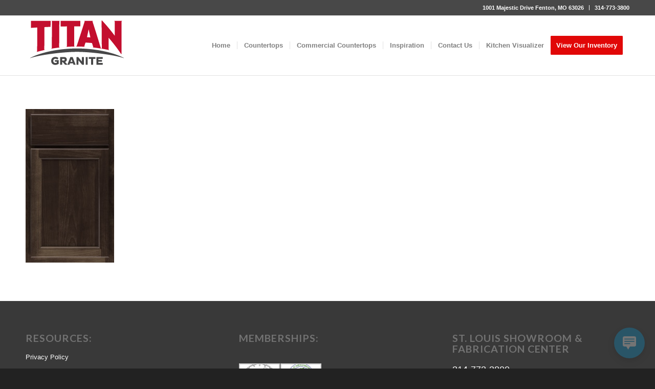

--- FILE ---
content_type: text/html; charset=UTF-8
request_url: https://titangranitestl.com/cabinets/sinclair-birch-flagstone/
body_size: 15960
content:
<!DOCTYPE html>
<html lang="en-US" class="html_stretched responsive av-preloader-disabled  html_header_top html_logo_left html_main_nav_header html_menu_right html_large html_header_sticky html_header_shrinking html_header_topbar_active html_mobile_menu_phone html_header_searchicon_disabled html_content_align_center html_header_unstick_top_disabled html_header_stretch_disabled html_av-submenu-hidden html_av-submenu-display-click html_av-overlay-side html_av-overlay-side-classic html_av-submenu-clone html_entry_id_3240 av-cookies-no-cookie-consent av-no-preview av-default-lightbox html_text_menu_active av-mobile-menu-switch-default">
<head>
<meta charset="UTF-8" />


<!-- mobile setting -->
<meta name="viewport" content="width=device-width, initial-scale=1">

<!-- Scripts/CSS and wp_head hook -->
<meta name='robots' content='index, follow, max-image-preview:large, max-snippet:-1, max-video-preview:-1' />
	<style>img:is([sizes="auto" i], [sizes^="auto," i]) { contain-intrinsic-size: 3000px 1500px }</style>
	
	<!-- This site is optimized with the Yoast SEO plugin v26.7 - https://yoast.com/wordpress/plugins/seo/ -->
	<title>Sinclair Birch Flagstone - Titan Granite - St Louis MO</title>
	<link rel="canonical" href="https://titangranitestl.com/cabinets/sinclair-birch-flagstone/" />
	<meta property="og:locale" content="en_US" />
	<meta property="og:type" content="article" />
	<meta property="og:title" content="Sinclair Birch Flagstone - Titan Granite - St Louis MO" />
	<meta property="og:description" content="Flagstone" />
	<meta property="og:url" content="https://titangranitestl.com/cabinets/sinclair-birch-flagstone/" />
	<meta property="og:site_name" content="Titan Granite - St Louis MO" />
	<meta property="article:modified_time" content="2022-02-28T20:37:32+00:00" />
	<meta property="og:image" content="https://titangranitestl.com/cabinets/sinclair-birch-flagstone" />
	<meta property="og:image:width" content="600" />
	<meta property="og:image:height" content="1043" />
	<meta property="og:image:type" content="image/jpeg" />
	<meta name="twitter:card" content="summary_large_image" />
	<script type="application/ld+json" class="yoast-schema-graph">{"@context":"https://schema.org","@graph":[{"@type":"WebPage","@id":"https://titangranitestl.com/cabinets/sinclair-birch-flagstone/","url":"https://titangranitestl.com/cabinets/sinclair-birch-flagstone/","name":"Sinclair Birch Flagstone - Titan Granite - St Louis MO","isPartOf":{"@id":"https://titangranitestl.com/#website"},"primaryImageOfPage":{"@id":"https://titangranitestl.com/cabinets/sinclair-birch-flagstone/#primaryimage"},"image":{"@id":"https://titangranitestl.com/cabinets/sinclair-birch-flagstone/#primaryimage"},"thumbnailUrl":"https://titangranitestl.com/wp-content/uploads/2022/02/Sinclair-Birch-Flagstone.jpg","datePublished":"2022-02-28T20:37:13+00:00","dateModified":"2022-02-28T20:37:32+00:00","breadcrumb":{"@id":"https://titangranitestl.com/cabinets/sinclair-birch-flagstone/#breadcrumb"},"inLanguage":"en-US","potentialAction":[{"@type":"ReadAction","target":["https://titangranitestl.com/cabinets/sinclair-birch-flagstone/"]}]},{"@type":"ImageObject","inLanguage":"en-US","@id":"https://titangranitestl.com/cabinets/sinclair-birch-flagstone/#primaryimage","url":"https://titangranitestl.com/wp-content/uploads/2022/02/Sinclair-Birch-Flagstone.jpg","contentUrl":"https://titangranitestl.com/wp-content/uploads/2022/02/Sinclair-Birch-Flagstone.jpg","width":600,"height":1043,"caption":"Flagstone"},{"@type":"BreadcrumbList","@id":"https://titangranitestl.com/cabinets/sinclair-birch-flagstone/#breadcrumb","itemListElement":[{"@type":"ListItem","position":1,"name":"Home","item":"https://titangranitestl.com/home/"},{"@type":"ListItem","position":2,"name":"Cabinets","item":"https://titangranitestl.com/cabinets/"},{"@type":"ListItem","position":3,"name":"Sinclair Birch Flagstone"}]},{"@type":"WebSite","@id":"https://titangranitestl.com/#website","url":"https://titangranitestl.com/","name":"Titan Granite - St Louis MO","description":"Granite, Quartz &amp; Marble Countertops","potentialAction":[{"@type":"SearchAction","target":{"@type":"EntryPoint","urlTemplate":"https://titangranitestl.com/?s={search_term_string}"},"query-input":{"@type":"PropertyValueSpecification","valueRequired":true,"valueName":"search_term_string"}}],"inLanguage":"en-US"}]}</script>
	<!-- / Yoast SEO plugin. -->


<link rel="alternate" type="application/rss+xml" title="Titan Granite - St Louis MO &raquo; Feed" href="https://titangranitestl.com/feed/" />
<link rel="alternate" type="application/rss+xml" title="Titan Granite - St Louis MO &raquo; Comments Feed" href="https://titangranitestl.com/comments/feed/" />

<!-- google webfont font replacement -->

			<script type='text/javascript'>

				(function() {

					/*	check if webfonts are disabled by user setting via cookie - or user must opt in.	*/
					var html = document.getElementsByTagName('html')[0];
					var cookie_check = html.className.indexOf('av-cookies-needs-opt-in') >= 0 || html.className.indexOf('av-cookies-can-opt-out') >= 0;
					var allow_continue = true;
					var silent_accept_cookie = html.className.indexOf('av-cookies-user-silent-accept') >= 0;

					if( cookie_check && ! silent_accept_cookie )
					{
						if( ! document.cookie.match(/aviaCookieConsent/) || html.className.indexOf('av-cookies-session-refused') >= 0 )
						{
							allow_continue = false;
						}
						else
						{
							if( ! document.cookie.match(/aviaPrivacyRefuseCookiesHideBar/) )
							{
								allow_continue = false;
							}
							else if( ! document.cookie.match(/aviaPrivacyEssentialCookiesEnabled/) )
							{
								allow_continue = false;
							}
							else if( document.cookie.match(/aviaPrivacyGoogleWebfontsDisabled/) )
							{
								allow_continue = false;
							}
						}
					}

					if( allow_continue )
					{
						var f = document.createElement('link');

						f.type 	= 'text/css';
						f.rel 	= 'stylesheet';
						f.href 	= 'https://fonts.googleapis.com/css?family=Lato:300,400,700&display=auto';
						f.id 	= 'avia-google-webfont';

						document.getElementsByTagName('head')[0].appendChild(f);
					}
				})();

			</script>
			<link rel='stylesheet' id='avia-grid-css' href='https://titangranitestl.com/wp-content/themes/enfold/css/grid.css?ver=7.1' type='text/css' media='all' />
<link rel='stylesheet' id='avia-base-css' href='https://titangranitestl.com/wp-content/themes/enfold/css/base.css?ver=7.1' type='text/css' media='all' />
<link rel='stylesheet' id='avia-layout-css' href='https://titangranitestl.com/wp-content/themes/enfold/css/layout.css?ver=7.1' type='text/css' media='all' />
<link rel='stylesheet' id='avia-module-audioplayer-css' href='https://titangranitestl.com/wp-content/themes/enfold/config-templatebuilder/avia-shortcodes/audio-player/audio-player.css?ver=7.1' type='text/css' media='all' />
<link rel='stylesheet' id='avia-module-blog-css' href='https://titangranitestl.com/wp-content/themes/enfold/config-templatebuilder/avia-shortcodes/blog/blog.css?ver=7.1' type='text/css' media='all' />
<link rel='stylesheet' id='avia-module-postslider-css' href='https://titangranitestl.com/wp-content/themes/enfold/config-templatebuilder/avia-shortcodes/postslider/postslider.css?ver=7.1' type='text/css' media='all' />
<link rel='stylesheet' id='avia-module-button-css' href='https://titangranitestl.com/wp-content/themes/enfold/config-templatebuilder/avia-shortcodes/buttons/buttons.css?ver=7.1' type='text/css' media='all' />
<link rel='stylesheet' id='avia-module-buttonrow-css' href='https://titangranitestl.com/wp-content/themes/enfold/config-templatebuilder/avia-shortcodes/buttonrow/buttonrow.css?ver=7.1' type='text/css' media='all' />
<link rel='stylesheet' id='avia-module-button-fullwidth-css' href='https://titangranitestl.com/wp-content/themes/enfold/config-templatebuilder/avia-shortcodes/buttons_fullwidth/buttons_fullwidth.css?ver=7.1' type='text/css' media='all' />
<link rel='stylesheet' id='avia-module-catalogue-css' href='https://titangranitestl.com/wp-content/themes/enfold/config-templatebuilder/avia-shortcodes/catalogue/catalogue.css?ver=7.1' type='text/css' media='all' />
<link rel='stylesheet' id='avia-module-comments-css' href='https://titangranitestl.com/wp-content/themes/enfold/config-templatebuilder/avia-shortcodes/comments/comments.css?ver=7.1' type='text/css' media='all' />
<link rel='stylesheet' id='avia-module-contact-css' href='https://titangranitestl.com/wp-content/themes/enfold/config-templatebuilder/avia-shortcodes/contact/contact.css?ver=7.1' type='text/css' media='all' />
<link rel='stylesheet' id='avia-module-slideshow-css' href='https://titangranitestl.com/wp-content/themes/enfold/config-templatebuilder/avia-shortcodes/slideshow/slideshow.css?ver=7.1' type='text/css' media='all' />
<link rel='stylesheet' id='avia-module-slideshow-contentpartner-css' href='https://titangranitestl.com/wp-content/themes/enfold/config-templatebuilder/avia-shortcodes/contentslider/contentslider.css?ver=7.1' type='text/css' media='all' />
<link rel='stylesheet' id='avia-module-countdown-css' href='https://titangranitestl.com/wp-content/themes/enfold/config-templatebuilder/avia-shortcodes/countdown/countdown.css?ver=7.1' type='text/css' media='all' />
<link rel='stylesheet' id='avia-module-dynamic-field-css' href='https://titangranitestl.com/wp-content/themes/enfold/config-templatebuilder/avia-shortcodes/dynamic_field/dynamic_field.css?ver=7.1' type='text/css' media='all' />
<link rel='stylesheet' id='avia-module-gallery-css' href='https://titangranitestl.com/wp-content/themes/enfold/config-templatebuilder/avia-shortcodes/gallery/gallery.css?ver=7.1' type='text/css' media='all' />
<link rel='stylesheet' id='avia-module-gallery-hor-css' href='https://titangranitestl.com/wp-content/themes/enfold/config-templatebuilder/avia-shortcodes/gallery_horizontal/gallery_horizontal.css?ver=7.1' type='text/css' media='all' />
<link rel='stylesheet' id='avia-module-maps-css' href='https://titangranitestl.com/wp-content/themes/enfold/config-templatebuilder/avia-shortcodes/google_maps/google_maps.css?ver=7.1' type='text/css' media='all' />
<link rel='stylesheet' id='avia-module-gridrow-css' href='https://titangranitestl.com/wp-content/themes/enfold/config-templatebuilder/avia-shortcodes/grid_row/grid_row.css?ver=7.1' type='text/css' media='all' />
<link rel='stylesheet' id='avia-module-heading-css' href='https://titangranitestl.com/wp-content/themes/enfold/config-templatebuilder/avia-shortcodes/heading/heading.css?ver=7.1' type='text/css' media='all' />
<link rel='stylesheet' id='avia-module-rotator-css' href='https://titangranitestl.com/wp-content/themes/enfold/config-templatebuilder/avia-shortcodes/headline_rotator/headline_rotator.css?ver=7.1' type='text/css' media='all' />
<link rel='stylesheet' id='avia-module-hr-css' href='https://titangranitestl.com/wp-content/themes/enfold/config-templatebuilder/avia-shortcodes/hr/hr.css?ver=7.1' type='text/css' media='all' />
<link rel='stylesheet' id='avia-module-icon-css' href='https://titangranitestl.com/wp-content/themes/enfold/config-templatebuilder/avia-shortcodes/icon/icon.css?ver=7.1' type='text/css' media='all' />
<link rel='stylesheet' id='avia-module-icon-circles-css' href='https://titangranitestl.com/wp-content/themes/enfold/config-templatebuilder/avia-shortcodes/icon_circles/icon_circles.css?ver=7.1' type='text/css' media='all' />
<link rel='stylesheet' id='avia-module-iconbox-css' href='https://titangranitestl.com/wp-content/themes/enfold/config-templatebuilder/avia-shortcodes/iconbox/iconbox.css?ver=7.1' type='text/css' media='all' />
<link rel='stylesheet' id='avia-module-icongrid-css' href='https://titangranitestl.com/wp-content/themes/enfold/config-templatebuilder/avia-shortcodes/icongrid/icongrid.css?ver=7.1' type='text/css' media='all' />
<link rel='stylesheet' id='avia-module-iconlist-css' href='https://titangranitestl.com/wp-content/themes/enfold/config-templatebuilder/avia-shortcodes/iconlist/iconlist.css?ver=7.1' type='text/css' media='all' />
<link rel='stylesheet' id='avia-module-image-css' href='https://titangranitestl.com/wp-content/themes/enfold/config-templatebuilder/avia-shortcodes/image/image.css?ver=7.1' type='text/css' media='all' />
<link rel='stylesheet' id='avia-module-image-diff-css' href='https://titangranitestl.com/wp-content/themes/enfold/config-templatebuilder/avia-shortcodes/image_diff/image_diff.css?ver=7.1' type='text/css' media='all' />
<link rel='stylesheet' id='avia-module-hotspot-css' href='https://titangranitestl.com/wp-content/themes/enfold/config-templatebuilder/avia-shortcodes/image_hotspots/image_hotspots.css?ver=7.1' type='text/css' media='all' />
<link rel='stylesheet' id='avia-module-sc-lottie-animation-css' href='https://titangranitestl.com/wp-content/themes/enfold/config-templatebuilder/avia-shortcodes/lottie_animation/lottie_animation.css?ver=7.1' type='text/css' media='all' />
<link rel='stylesheet' id='avia-module-magazine-css' href='https://titangranitestl.com/wp-content/themes/enfold/config-templatebuilder/avia-shortcodes/magazine/magazine.css?ver=7.1' type='text/css' media='all' />
<link rel='stylesheet' id='avia-module-masonry-css' href='https://titangranitestl.com/wp-content/themes/enfold/config-templatebuilder/avia-shortcodes/masonry_entries/masonry_entries.css?ver=7.1' type='text/css' media='all' />
<link rel='stylesheet' id='avia-siteloader-css' href='https://titangranitestl.com/wp-content/themes/enfold/css/avia-snippet-site-preloader.css?ver=7.1' type='text/css' media='all' />
<link rel='stylesheet' id='avia-module-menu-css' href='https://titangranitestl.com/wp-content/themes/enfold/config-templatebuilder/avia-shortcodes/menu/menu.css?ver=7.1' type='text/css' media='all' />
<link rel='stylesheet' id='avia-module-notification-css' href='https://titangranitestl.com/wp-content/themes/enfold/config-templatebuilder/avia-shortcodes/notification/notification.css?ver=7.1' type='text/css' media='all' />
<link rel='stylesheet' id='avia-module-numbers-css' href='https://titangranitestl.com/wp-content/themes/enfold/config-templatebuilder/avia-shortcodes/numbers/numbers.css?ver=7.1' type='text/css' media='all' />
<link rel='stylesheet' id='avia-module-portfolio-css' href='https://titangranitestl.com/wp-content/themes/enfold/config-templatebuilder/avia-shortcodes/portfolio/portfolio.css?ver=7.1' type='text/css' media='all' />
<link rel='stylesheet' id='avia-module-post-metadata-css' href='https://titangranitestl.com/wp-content/themes/enfold/config-templatebuilder/avia-shortcodes/post_metadata/post_metadata.css?ver=7.1' type='text/css' media='all' />
<link rel='stylesheet' id='avia-module-progress-bar-css' href='https://titangranitestl.com/wp-content/themes/enfold/config-templatebuilder/avia-shortcodes/progressbar/progressbar.css?ver=7.1' type='text/css' media='all' />
<link rel='stylesheet' id='avia-module-promobox-css' href='https://titangranitestl.com/wp-content/themes/enfold/config-templatebuilder/avia-shortcodes/promobox/promobox.css?ver=7.1' type='text/css' media='all' />
<link rel='stylesheet' id='avia-sc-search-css' href='https://titangranitestl.com/wp-content/themes/enfold/config-templatebuilder/avia-shortcodes/search/search.css?ver=7.1' type='text/css' media='all' />
<link rel='stylesheet' id='avia-module-slideshow-accordion-css' href='https://titangranitestl.com/wp-content/themes/enfold/config-templatebuilder/avia-shortcodes/slideshow_accordion/slideshow_accordion.css?ver=7.1' type='text/css' media='all' />
<link rel='stylesheet' id='avia-module-slideshow-feature-image-css' href='https://titangranitestl.com/wp-content/themes/enfold/config-templatebuilder/avia-shortcodes/slideshow_feature_image/slideshow_feature_image.css?ver=7.1' type='text/css' media='all' />
<link rel='stylesheet' id='avia-module-slideshow-fullsize-css' href='https://titangranitestl.com/wp-content/themes/enfold/config-templatebuilder/avia-shortcodes/slideshow_fullsize/slideshow_fullsize.css?ver=7.1' type='text/css' media='all' />
<link rel='stylesheet' id='avia-module-slideshow-fullscreen-css' href='https://titangranitestl.com/wp-content/themes/enfold/config-templatebuilder/avia-shortcodes/slideshow_fullscreen/slideshow_fullscreen.css?ver=7.1' type='text/css' media='all' />
<link rel='stylesheet' id='avia-module-slideshow-ls-css' href='https://titangranitestl.com/wp-content/themes/enfold/config-templatebuilder/avia-shortcodes/slideshow_layerslider/slideshow_layerslider.css?ver=7.1' type='text/css' media='all' />
<link rel='stylesheet' id='avia-module-social-css' href='https://titangranitestl.com/wp-content/themes/enfold/config-templatebuilder/avia-shortcodes/social_share/social_share.css?ver=7.1' type='text/css' media='all' />
<link rel='stylesheet' id='avia-module-tabsection-css' href='https://titangranitestl.com/wp-content/themes/enfold/config-templatebuilder/avia-shortcodes/tab_section/tab_section.css?ver=7.1' type='text/css' media='all' />
<link rel='stylesheet' id='avia-module-table-css' href='https://titangranitestl.com/wp-content/themes/enfold/config-templatebuilder/avia-shortcodes/table/table.css?ver=7.1' type='text/css' media='all' />
<link rel='stylesheet' id='avia-module-tabs-css' href='https://titangranitestl.com/wp-content/themes/enfold/config-templatebuilder/avia-shortcodes/tabs/tabs.css?ver=7.1' type='text/css' media='all' />
<link rel='stylesheet' id='avia-module-team-css' href='https://titangranitestl.com/wp-content/themes/enfold/config-templatebuilder/avia-shortcodes/team/team.css?ver=7.1' type='text/css' media='all' />
<link rel='stylesheet' id='avia-module-testimonials-css' href='https://titangranitestl.com/wp-content/themes/enfold/config-templatebuilder/avia-shortcodes/testimonials/testimonials.css?ver=7.1' type='text/css' media='all' />
<link rel='stylesheet' id='avia-module-timeline-css' href='https://titangranitestl.com/wp-content/themes/enfold/config-templatebuilder/avia-shortcodes/timeline/timeline.css?ver=7.1' type='text/css' media='all' />
<link rel='stylesheet' id='avia-module-toggles-css' href='https://titangranitestl.com/wp-content/themes/enfold/config-templatebuilder/avia-shortcodes/toggles/toggles.css?ver=7.1' type='text/css' media='all' />
<link rel='stylesheet' id='avia-module-video-css' href='https://titangranitestl.com/wp-content/themes/enfold/config-templatebuilder/avia-shortcodes/video/video.css?ver=7.1' type='text/css' media='all' />
<link rel='stylesheet' id='wp-block-library-css' href='https://titangranitestl.com/wp-includes/css/dist/block-library/style.min.css?ver=6.8.3' type='text/css' media='all' />
<style id='global-styles-inline-css' type='text/css'>
:root{--wp--preset--aspect-ratio--square: 1;--wp--preset--aspect-ratio--4-3: 4/3;--wp--preset--aspect-ratio--3-4: 3/4;--wp--preset--aspect-ratio--3-2: 3/2;--wp--preset--aspect-ratio--2-3: 2/3;--wp--preset--aspect-ratio--16-9: 16/9;--wp--preset--aspect-ratio--9-16: 9/16;--wp--preset--color--black: #000000;--wp--preset--color--cyan-bluish-gray: #abb8c3;--wp--preset--color--white: #ffffff;--wp--preset--color--pale-pink: #f78da7;--wp--preset--color--vivid-red: #cf2e2e;--wp--preset--color--luminous-vivid-orange: #ff6900;--wp--preset--color--luminous-vivid-amber: #fcb900;--wp--preset--color--light-green-cyan: #7bdcb5;--wp--preset--color--vivid-green-cyan: #00d084;--wp--preset--color--pale-cyan-blue: #8ed1fc;--wp--preset--color--vivid-cyan-blue: #0693e3;--wp--preset--color--vivid-purple: #9b51e0;--wp--preset--color--metallic-red: #b02b2c;--wp--preset--color--maximum-yellow-red: #edae44;--wp--preset--color--yellow-sun: #eeee22;--wp--preset--color--palm-leaf: #83a846;--wp--preset--color--aero: #7bb0e7;--wp--preset--color--old-lavender: #745f7e;--wp--preset--color--steel-teal: #5f8789;--wp--preset--color--raspberry-pink: #d65799;--wp--preset--color--medium-turquoise: #4ecac2;--wp--preset--gradient--vivid-cyan-blue-to-vivid-purple: linear-gradient(135deg,rgba(6,147,227,1) 0%,rgb(155,81,224) 100%);--wp--preset--gradient--light-green-cyan-to-vivid-green-cyan: linear-gradient(135deg,rgb(122,220,180) 0%,rgb(0,208,130) 100%);--wp--preset--gradient--luminous-vivid-amber-to-luminous-vivid-orange: linear-gradient(135deg,rgba(252,185,0,1) 0%,rgba(255,105,0,1) 100%);--wp--preset--gradient--luminous-vivid-orange-to-vivid-red: linear-gradient(135deg,rgba(255,105,0,1) 0%,rgb(207,46,46) 100%);--wp--preset--gradient--very-light-gray-to-cyan-bluish-gray: linear-gradient(135deg,rgb(238,238,238) 0%,rgb(169,184,195) 100%);--wp--preset--gradient--cool-to-warm-spectrum: linear-gradient(135deg,rgb(74,234,220) 0%,rgb(151,120,209) 20%,rgb(207,42,186) 40%,rgb(238,44,130) 60%,rgb(251,105,98) 80%,rgb(254,248,76) 100%);--wp--preset--gradient--blush-light-purple: linear-gradient(135deg,rgb(255,206,236) 0%,rgb(152,150,240) 100%);--wp--preset--gradient--blush-bordeaux: linear-gradient(135deg,rgb(254,205,165) 0%,rgb(254,45,45) 50%,rgb(107,0,62) 100%);--wp--preset--gradient--luminous-dusk: linear-gradient(135deg,rgb(255,203,112) 0%,rgb(199,81,192) 50%,rgb(65,88,208) 100%);--wp--preset--gradient--pale-ocean: linear-gradient(135deg,rgb(255,245,203) 0%,rgb(182,227,212) 50%,rgb(51,167,181) 100%);--wp--preset--gradient--electric-grass: linear-gradient(135deg,rgb(202,248,128) 0%,rgb(113,206,126) 100%);--wp--preset--gradient--midnight: linear-gradient(135deg,rgb(2,3,129) 0%,rgb(40,116,252) 100%);--wp--preset--font-size--small: 1rem;--wp--preset--font-size--medium: 1.125rem;--wp--preset--font-size--large: 1.75rem;--wp--preset--font-size--x-large: clamp(1.75rem, 3vw, 2.25rem);--wp--preset--spacing--20: 0.44rem;--wp--preset--spacing--30: 0.67rem;--wp--preset--spacing--40: 1rem;--wp--preset--spacing--50: 1.5rem;--wp--preset--spacing--60: 2.25rem;--wp--preset--spacing--70: 3.38rem;--wp--preset--spacing--80: 5.06rem;--wp--preset--shadow--natural: 6px 6px 9px rgba(0, 0, 0, 0.2);--wp--preset--shadow--deep: 12px 12px 50px rgba(0, 0, 0, 0.4);--wp--preset--shadow--sharp: 6px 6px 0px rgba(0, 0, 0, 0.2);--wp--preset--shadow--outlined: 6px 6px 0px -3px rgba(255, 255, 255, 1), 6px 6px rgba(0, 0, 0, 1);--wp--preset--shadow--crisp: 6px 6px 0px rgba(0, 0, 0, 1);}:root { --wp--style--global--content-size: 800px;--wp--style--global--wide-size: 1130px; }:where(body) { margin: 0; }.wp-site-blocks > .alignleft { float: left; margin-right: 2em; }.wp-site-blocks > .alignright { float: right; margin-left: 2em; }.wp-site-blocks > .aligncenter { justify-content: center; margin-left: auto; margin-right: auto; }:where(.is-layout-flex){gap: 0.5em;}:where(.is-layout-grid){gap: 0.5em;}.is-layout-flow > .alignleft{float: left;margin-inline-start: 0;margin-inline-end: 2em;}.is-layout-flow > .alignright{float: right;margin-inline-start: 2em;margin-inline-end: 0;}.is-layout-flow > .aligncenter{margin-left: auto !important;margin-right: auto !important;}.is-layout-constrained > .alignleft{float: left;margin-inline-start: 0;margin-inline-end: 2em;}.is-layout-constrained > .alignright{float: right;margin-inline-start: 2em;margin-inline-end: 0;}.is-layout-constrained > .aligncenter{margin-left: auto !important;margin-right: auto !important;}.is-layout-constrained > :where(:not(.alignleft):not(.alignright):not(.alignfull)){max-width: var(--wp--style--global--content-size);margin-left: auto !important;margin-right: auto !important;}.is-layout-constrained > .alignwide{max-width: var(--wp--style--global--wide-size);}body .is-layout-flex{display: flex;}.is-layout-flex{flex-wrap: wrap;align-items: center;}.is-layout-flex > :is(*, div){margin: 0;}body .is-layout-grid{display: grid;}.is-layout-grid > :is(*, div){margin: 0;}body{padding-top: 0px;padding-right: 0px;padding-bottom: 0px;padding-left: 0px;}a:where(:not(.wp-element-button)){text-decoration: underline;}:root :where(.wp-element-button, .wp-block-button__link){background-color: #32373c;border-width: 0;color: #fff;font-family: inherit;font-size: inherit;line-height: inherit;padding: calc(0.667em + 2px) calc(1.333em + 2px);text-decoration: none;}.has-black-color{color: var(--wp--preset--color--black) !important;}.has-cyan-bluish-gray-color{color: var(--wp--preset--color--cyan-bluish-gray) !important;}.has-white-color{color: var(--wp--preset--color--white) !important;}.has-pale-pink-color{color: var(--wp--preset--color--pale-pink) !important;}.has-vivid-red-color{color: var(--wp--preset--color--vivid-red) !important;}.has-luminous-vivid-orange-color{color: var(--wp--preset--color--luminous-vivid-orange) !important;}.has-luminous-vivid-amber-color{color: var(--wp--preset--color--luminous-vivid-amber) !important;}.has-light-green-cyan-color{color: var(--wp--preset--color--light-green-cyan) !important;}.has-vivid-green-cyan-color{color: var(--wp--preset--color--vivid-green-cyan) !important;}.has-pale-cyan-blue-color{color: var(--wp--preset--color--pale-cyan-blue) !important;}.has-vivid-cyan-blue-color{color: var(--wp--preset--color--vivid-cyan-blue) !important;}.has-vivid-purple-color{color: var(--wp--preset--color--vivid-purple) !important;}.has-metallic-red-color{color: var(--wp--preset--color--metallic-red) !important;}.has-maximum-yellow-red-color{color: var(--wp--preset--color--maximum-yellow-red) !important;}.has-yellow-sun-color{color: var(--wp--preset--color--yellow-sun) !important;}.has-palm-leaf-color{color: var(--wp--preset--color--palm-leaf) !important;}.has-aero-color{color: var(--wp--preset--color--aero) !important;}.has-old-lavender-color{color: var(--wp--preset--color--old-lavender) !important;}.has-steel-teal-color{color: var(--wp--preset--color--steel-teal) !important;}.has-raspberry-pink-color{color: var(--wp--preset--color--raspberry-pink) !important;}.has-medium-turquoise-color{color: var(--wp--preset--color--medium-turquoise) !important;}.has-black-background-color{background-color: var(--wp--preset--color--black) !important;}.has-cyan-bluish-gray-background-color{background-color: var(--wp--preset--color--cyan-bluish-gray) !important;}.has-white-background-color{background-color: var(--wp--preset--color--white) !important;}.has-pale-pink-background-color{background-color: var(--wp--preset--color--pale-pink) !important;}.has-vivid-red-background-color{background-color: var(--wp--preset--color--vivid-red) !important;}.has-luminous-vivid-orange-background-color{background-color: var(--wp--preset--color--luminous-vivid-orange) !important;}.has-luminous-vivid-amber-background-color{background-color: var(--wp--preset--color--luminous-vivid-amber) !important;}.has-light-green-cyan-background-color{background-color: var(--wp--preset--color--light-green-cyan) !important;}.has-vivid-green-cyan-background-color{background-color: var(--wp--preset--color--vivid-green-cyan) !important;}.has-pale-cyan-blue-background-color{background-color: var(--wp--preset--color--pale-cyan-blue) !important;}.has-vivid-cyan-blue-background-color{background-color: var(--wp--preset--color--vivid-cyan-blue) !important;}.has-vivid-purple-background-color{background-color: var(--wp--preset--color--vivid-purple) !important;}.has-metallic-red-background-color{background-color: var(--wp--preset--color--metallic-red) !important;}.has-maximum-yellow-red-background-color{background-color: var(--wp--preset--color--maximum-yellow-red) !important;}.has-yellow-sun-background-color{background-color: var(--wp--preset--color--yellow-sun) !important;}.has-palm-leaf-background-color{background-color: var(--wp--preset--color--palm-leaf) !important;}.has-aero-background-color{background-color: var(--wp--preset--color--aero) !important;}.has-old-lavender-background-color{background-color: var(--wp--preset--color--old-lavender) !important;}.has-steel-teal-background-color{background-color: var(--wp--preset--color--steel-teal) !important;}.has-raspberry-pink-background-color{background-color: var(--wp--preset--color--raspberry-pink) !important;}.has-medium-turquoise-background-color{background-color: var(--wp--preset--color--medium-turquoise) !important;}.has-black-border-color{border-color: var(--wp--preset--color--black) !important;}.has-cyan-bluish-gray-border-color{border-color: var(--wp--preset--color--cyan-bluish-gray) !important;}.has-white-border-color{border-color: var(--wp--preset--color--white) !important;}.has-pale-pink-border-color{border-color: var(--wp--preset--color--pale-pink) !important;}.has-vivid-red-border-color{border-color: var(--wp--preset--color--vivid-red) !important;}.has-luminous-vivid-orange-border-color{border-color: var(--wp--preset--color--luminous-vivid-orange) !important;}.has-luminous-vivid-amber-border-color{border-color: var(--wp--preset--color--luminous-vivid-amber) !important;}.has-light-green-cyan-border-color{border-color: var(--wp--preset--color--light-green-cyan) !important;}.has-vivid-green-cyan-border-color{border-color: var(--wp--preset--color--vivid-green-cyan) !important;}.has-pale-cyan-blue-border-color{border-color: var(--wp--preset--color--pale-cyan-blue) !important;}.has-vivid-cyan-blue-border-color{border-color: var(--wp--preset--color--vivid-cyan-blue) !important;}.has-vivid-purple-border-color{border-color: var(--wp--preset--color--vivid-purple) !important;}.has-metallic-red-border-color{border-color: var(--wp--preset--color--metallic-red) !important;}.has-maximum-yellow-red-border-color{border-color: var(--wp--preset--color--maximum-yellow-red) !important;}.has-yellow-sun-border-color{border-color: var(--wp--preset--color--yellow-sun) !important;}.has-palm-leaf-border-color{border-color: var(--wp--preset--color--palm-leaf) !important;}.has-aero-border-color{border-color: var(--wp--preset--color--aero) !important;}.has-old-lavender-border-color{border-color: var(--wp--preset--color--old-lavender) !important;}.has-steel-teal-border-color{border-color: var(--wp--preset--color--steel-teal) !important;}.has-raspberry-pink-border-color{border-color: var(--wp--preset--color--raspberry-pink) !important;}.has-medium-turquoise-border-color{border-color: var(--wp--preset--color--medium-turquoise) !important;}.has-vivid-cyan-blue-to-vivid-purple-gradient-background{background: var(--wp--preset--gradient--vivid-cyan-blue-to-vivid-purple) !important;}.has-light-green-cyan-to-vivid-green-cyan-gradient-background{background: var(--wp--preset--gradient--light-green-cyan-to-vivid-green-cyan) !important;}.has-luminous-vivid-amber-to-luminous-vivid-orange-gradient-background{background: var(--wp--preset--gradient--luminous-vivid-amber-to-luminous-vivid-orange) !important;}.has-luminous-vivid-orange-to-vivid-red-gradient-background{background: var(--wp--preset--gradient--luminous-vivid-orange-to-vivid-red) !important;}.has-very-light-gray-to-cyan-bluish-gray-gradient-background{background: var(--wp--preset--gradient--very-light-gray-to-cyan-bluish-gray) !important;}.has-cool-to-warm-spectrum-gradient-background{background: var(--wp--preset--gradient--cool-to-warm-spectrum) !important;}.has-blush-light-purple-gradient-background{background: var(--wp--preset--gradient--blush-light-purple) !important;}.has-blush-bordeaux-gradient-background{background: var(--wp--preset--gradient--blush-bordeaux) !important;}.has-luminous-dusk-gradient-background{background: var(--wp--preset--gradient--luminous-dusk) !important;}.has-pale-ocean-gradient-background{background: var(--wp--preset--gradient--pale-ocean) !important;}.has-electric-grass-gradient-background{background: var(--wp--preset--gradient--electric-grass) !important;}.has-midnight-gradient-background{background: var(--wp--preset--gradient--midnight) !important;}.has-small-font-size{font-size: var(--wp--preset--font-size--small) !important;}.has-medium-font-size{font-size: var(--wp--preset--font-size--medium) !important;}.has-large-font-size{font-size: var(--wp--preset--font-size--large) !important;}.has-x-large-font-size{font-size: var(--wp--preset--font-size--x-large) !important;}
:where(.wp-block-post-template.is-layout-flex){gap: 1.25em;}:where(.wp-block-post-template.is-layout-grid){gap: 1.25em;}
:where(.wp-block-columns.is-layout-flex){gap: 2em;}:where(.wp-block-columns.is-layout-grid){gap: 2em;}
:root :where(.wp-block-pullquote){font-size: 1.5em;line-height: 1.6;}
</style>
<link rel='stylesheet' id='wp-live-chat-support-css' href='https://titangranitestl.com/wp-content/plugins/wp-live-chat-support/public/css/wplc-plugin-public.css?ver=10.0.17' type='text/css' media='all' />
<link rel='stylesheet' id='avia-scs-css' href='https://titangranitestl.com/wp-content/themes/enfold/css/shortcodes.css?ver=7.1' type='text/css' media='all' />
<link rel='stylesheet' id='avia-fold-unfold-css' href='https://titangranitestl.com/wp-content/themes/enfold/css/avia-snippet-fold-unfold.css?ver=7.1' type='text/css' media='all' />
<link rel='stylesheet' id='avia-popup-css-css' href='https://titangranitestl.com/wp-content/themes/enfold/js/aviapopup/magnific-popup.css?ver=7.1' type='text/css' media='screen' />
<link rel='stylesheet' id='avia-lightbox-css' href='https://titangranitestl.com/wp-content/themes/enfold/css/avia-snippet-lightbox.css?ver=7.1' type='text/css' media='screen' />
<link rel='stylesheet' id='avia-widget-css-css' href='https://titangranitestl.com/wp-content/themes/enfold/css/avia-snippet-widget.css?ver=7.1' type='text/css' media='screen' />
<link rel='stylesheet' id='avia-dynamic-css' href='https://titangranitestl.com/wp-content/uploads/dynamic_avia/enfold.css?ver=6967bf50abc2c' type='text/css' media='all' />
<link rel='stylesheet' id='avia-custom-css' href='https://titangranitestl.com/wp-content/themes/enfold/css/custom.css?ver=7.1' type='text/css' media='all' />
<link rel='stylesheet' id='avia-gravity-css' href='https://titangranitestl.com/wp-content/themes/enfold/config-gravityforms/gravity-mod.css?ver=7.1' type='text/css' media='screen' />
<script type="text/javascript" src="https://titangranitestl.com/wp-includes/js/jquery/jquery.min.js?ver=3.7.1" id="jquery-core-js"></script>
<script type="text/javascript" src="https://titangranitestl.com/wp-includes/js/jquery/jquery-migrate.min.js?ver=3.4.1" id="jquery-migrate-js"></script>
<script type="text/javascript" src="https://titangranitestl.com/wp-content/themes/enfold/js/avia-js.js?ver=7.1" id="avia-js-js"></script>
<script type="text/javascript" src="https://titangranitestl.com/wp-content/themes/enfold/js/avia-compat.js?ver=7.1" id="avia-compat-js"></script>

<!-- Google tag (gtag.js) snippet added by Site Kit -->
<!-- Google Analytics snippet added by Site Kit -->
<script type="text/javascript" src="https://www.googletagmanager.com/gtag/js?id=G-GSKSKQS57M" id="google_gtagjs-js" async></script>
<script type="text/javascript" id="google_gtagjs-js-after">
/* <![CDATA[ */
window.dataLayer = window.dataLayer || [];function gtag(){dataLayer.push(arguments);}
gtag("set","linker",{"domains":["titangranitestl.com"]});
gtag("js", new Date());
gtag("set", "developer_id.dZTNiMT", true);
gtag("config", "G-GSKSKQS57M");
/* ]]> */
</script>
<link rel="https://api.w.org/" href="https://titangranitestl.com/wp-json/" /><link rel="alternate" title="JSON" type="application/json" href="https://titangranitestl.com/wp-json/wp/v2/media/3240" /><link rel="EditURI" type="application/rsd+xml" title="RSD" href="https://titangranitestl.com/xmlrpc.php?rsd" />
<meta name="generator" content="WordPress 6.8.3" />
<link rel='shortlink' href='https://titangranitestl.com/?p=3240' />
<!-- Start Drift By WP-Plugin: Drift -->
<!-- Start of Async Drift Code -->
<script>
!function() {
  var t;
  if (t = window.driftt = window.drift = window.driftt || [], !t.init) return t.invoked ? void (window.console && console.error && console.error("Drift snippet included twice.")) : (t.invoked = !0, 
  t.methods = [ "identify", "config", "track", "reset", "debug", "show", "ping", "page", "hide", "off", "on" ], 
  t.factory = function(e) {
    return function() {
      var n;
      return n = Array.prototype.slice.call(arguments), n.unshift(e), t.push(n), t;
    };
  }, t.methods.forEach(function(e) {
    t[e] = t.factory(e);
  }), t.load = function(t) {
    var e, n, o, i;
    e = 3e5, i = Math.ceil(new Date() / e) * e, o = document.createElement("script"), 
    o.type = "text/javascript", o.async = !0, o.crossorigin = "anonymous", o.src = "https://js.driftt.com/include/" + i + "/" + t + ".js", 
    n = document.getElementsByTagName("script")[0], n.parentNode.insertBefore(o, n);
  });
}();
drift.SNIPPET_VERSION = '0.3.1';
drift.load('rgugn8n7ua9r');
</script>
<!-- End of Async Drift Code --><!-- end: Drift Code. -->
<meta name="generator" content="Site Kit by Google 1.170.0" />
<link rel="icon" href="https://titangranitestl.com/wp-content/uploads/2017/11/TG_IconLogo_Favicon.png" type="image/png">
<!--[if lt IE 9]><script src="https://titangranitestl.com/wp-content/themes/enfold/js/html5shiv.js"></script><![endif]--><link rel="profile" href="https://gmpg.org/xfn/11" />
<link rel="alternate" type="application/rss+xml" title="Titan Granite - St Louis MO RSS2 Feed" href="https://titangranitestl.com/feed/" />
<link rel="pingback" href="https://titangranitestl.com/xmlrpc.php" />

<!-- Meta Pixel Code -->
<script type='text/javascript'>
!function(f,b,e,v,n,t,s){if(f.fbq)return;n=f.fbq=function(){n.callMethod?
n.callMethod.apply(n,arguments):n.queue.push(arguments)};if(!f._fbq)f._fbq=n;
n.push=n;n.loaded=!0;n.version='2.0';n.queue=[];t=b.createElement(e);t.async=!0;
t.src=v;s=b.getElementsByTagName(e)[0];s.parentNode.insertBefore(t,s)}(window,
document,'script','https://connect.facebook.net/en_US/fbevents.js');
</script>
<!-- End Meta Pixel Code -->
<script type='text/javascript'>var url = window.location.origin + '?ob=open-bridge';
            fbq('set', 'openbridge', '2235649730217402', url);
fbq('init', '2235649730217402', {}, {
    "agent": "wordpress-6.8.3-4.1.5"
})</script><script type='text/javascript'>
    fbq('track', 'PageView', []);
  </script>		<style type="text/css" id="wp-custom-css">
			iframe.sc-iframe {
    width: 100%;
    height: 450px;
    margin-bottom: 30px;
    padding-bottom: 20px;
    border-bottom: 1px solid #e1e1e1;
}

@media only screen and (min-width: 900px) {
	
iframe.sc-iframe{

    height: 710px;	
}	
	
}



.page-id-2815 #main {
    padding-left: 5px;
    padding-right: 5px;
}

@media only screen and (max-width: 767px){
 .responsive #top.page-id-2815 #wrap_all #main .container {
    width: 99% !important;
    max-width: 99% !important;
	
}
}		</style>
		<style type="text/css">
		@font-face {font-family: 'entypo-fontello-enfold'; font-weight: normal; font-style: normal; font-display: auto;
		src: url('https://titangranitestl.com/wp-content/themes/enfold/config-templatebuilder/avia-template-builder/assets/fonts/entypo-fontello-enfold/entypo-fontello-enfold.woff2') format('woff2'),
		url('https://titangranitestl.com/wp-content/themes/enfold/config-templatebuilder/avia-template-builder/assets/fonts/entypo-fontello-enfold/entypo-fontello-enfold.woff') format('woff'),
		url('https://titangranitestl.com/wp-content/themes/enfold/config-templatebuilder/avia-template-builder/assets/fonts/entypo-fontello-enfold/entypo-fontello-enfold.ttf') format('truetype'),
		url('https://titangranitestl.com/wp-content/themes/enfold/config-templatebuilder/avia-template-builder/assets/fonts/entypo-fontello-enfold/entypo-fontello-enfold.svg#entypo-fontello-enfold') format('svg'),
		url('https://titangranitestl.com/wp-content/themes/enfold/config-templatebuilder/avia-template-builder/assets/fonts/entypo-fontello-enfold/entypo-fontello-enfold.eot'),
		url('https://titangranitestl.com/wp-content/themes/enfold/config-templatebuilder/avia-template-builder/assets/fonts/entypo-fontello-enfold/entypo-fontello-enfold.eot?#iefix') format('embedded-opentype');
		}

		#top .avia-font-entypo-fontello-enfold, body .avia-font-entypo-fontello-enfold, html body [data-av_iconfont='entypo-fontello-enfold']:before{ font-family: 'entypo-fontello-enfold'; }
		
		@font-face {font-family: 'entypo-fontello'; font-weight: normal; font-style: normal; font-display: auto;
		src: url('https://titangranitestl.com/wp-content/themes/enfold/config-templatebuilder/avia-template-builder/assets/fonts/entypo-fontello/entypo-fontello.woff2') format('woff2'),
		url('https://titangranitestl.com/wp-content/themes/enfold/config-templatebuilder/avia-template-builder/assets/fonts/entypo-fontello/entypo-fontello.woff') format('woff'),
		url('https://titangranitestl.com/wp-content/themes/enfold/config-templatebuilder/avia-template-builder/assets/fonts/entypo-fontello/entypo-fontello.ttf') format('truetype'),
		url('https://titangranitestl.com/wp-content/themes/enfold/config-templatebuilder/avia-template-builder/assets/fonts/entypo-fontello/entypo-fontello.svg#entypo-fontello') format('svg'),
		url('https://titangranitestl.com/wp-content/themes/enfold/config-templatebuilder/avia-template-builder/assets/fonts/entypo-fontello/entypo-fontello.eot'),
		url('https://titangranitestl.com/wp-content/themes/enfold/config-templatebuilder/avia-template-builder/assets/fonts/entypo-fontello/entypo-fontello.eot?#iefix') format('embedded-opentype');
		}

		#top .avia-font-entypo-fontello, body .avia-font-entypo-fontello, html body [data-av_iconfont='entypo-fontello']:before{ font-family: 'entypo-fontello'; }
		</style>

<!--
Debugging Info for Theme support: 

Theme: Enfold
Version: 7.1
Installed: enfold
AviaFramework Version: 5.6
AviaBuilder Version: 6.0
aviaElementManager Version: 1.0.1
ML:512-PU:116-PLA:17
WP:6.8.3
Compress: CSS:disabled - JS:disabled
Updates: enabled - token has changed and not verified
PLAu:17
-->
</head>

<body id="top" class="attachment wp-singular attachment-template-default attachmentid-3240 attachment-jpeg wp-theme-enfold stretched rtl_columns av-curtain-numeric lato helvetica-websave helvetica  post-type-attachment avia-responsive-images-support" itemscope="itemscope" itemtype="https://schema.org/WebPage" >

	
<!-- Meta Pixel Code -->
<noscript>
<img height="1" width="1" style="display:none" alt="fbpx"
src="https://www.facebook.com/tr?id=2235649730217402&ev=PageView&noscript=1" />
</noscript>
<!-- End Meta Pixel Code -->

	<div id='wrap_all'>

	
<header id='header' class='all_colors header_color light_bg_color  av_header_top av_logo_left av_main_nav_header av_menu_right av_large av_header_sticky av_header_shrinking av_header_stretch_disabled av_mobile_menu_phone av_header_searchicon_disabled av_header_unstick_top_disabled av_seperator_small_border av_bottom_nav_disabled ' aria-label="Header" data-av_shrink_factor='50' role="banner" itemscope="itemscope" itemtype="https://schema.org/WPHeader" >

		<div id='header_meta' class='container_wrap container_wrap_meta  av_secondary_right av_extra_header_active av_entry_id_3240'>

			      <div class='container'>
			      <nav class='sub_menu'  role="navigation" itemscope="itemscope" itemtype="https://schema.org/SiteNavigationElement" ><ul role="menu" class="menu" id="avia2-menu"><li role="menuitem" id="menu-item-980" class="menu-item menu-item-type-custom menu-item-object-custom menu-item-980"><a href="https://www.google.com/maps/place/Titan+Granite/@38.5322984,-90.4965063,15z/data=!4m5!3m4!1s0x0:0x7c789831bce138a4!8m2!3d38.5322984!4d-90.4965063">1001 Majestic Drive Fenton, MO 63026</a></li>
<li role="menuitem" id="menu-item-183" class="wisSW_Phone menu-item menu-item-type-custom menu-item-object-custom menu-item-183"><a href="tel:3147733800">314-773-3800</a></li>
</ul></nav>			      </div>
		</div>

		<div  id='header_main' class='container_wrap container_wrap_logo'>

        <div class='container av-logo-container'><div class='inner-container'><span class='logo avia-standard-logo'><a href='https://titangranitestl.com/' class='' aria-label='TG_WebsiteLogo_300x100' title='TG_WebsiteLogo_300x100'><img src="https://titangranitestl.com/wp-content/uploads/2017/12/TG_WebsiteLogo_300x100.jpg" height="100" width="300" alt='Titan Granite - St Louis MO' title='TG_WebsiteLogo_300x100' /></a></span><nav class='main_menu' data-selectname='Select a page'  role="navigation" itemscope="itemscope" itemtype="https://schema.org/SiteNavigationElement" ><div class="avia-menu av-main-nav-wrap"><ul role="menu" class="menu av-main-nav" id="avia-menu"><li role="menuitem" id="menu-item-171" class="menu-item menu-item-type-post_type menu-item-object-page menu-item-home menu-item-top-level menu-item-top-level-1"><a href="https://titangranitestl.com/" itemprop="url" tabindex="0"><span class="avia-bullet"></span><span class="avia-menu-text">Home</span><span class="avia-menu-fx"><span class="avia-arrow-wrap"><span class="avia-arrow"></span></span></span></a></li>
<li role="menuitem" id="menu-item-170" class="menu-item menu-item-type-post_type menu-item-object-page menu-item-has-children menu-item-mega-parent  menu-item-top-level menu-item-top-level-2"><a href="https://titangranitestl.com/countertops/" itemprop="url" tabindex="0"><span class="avia-bullet"></span><span class="avia-menu-text">Countertops</span><span class="avia-menu-fx"><span class="avia-arrow-wrap"><span class="avia-arrow"></span></span></span></a>
<div class='avia_mega_div avia_mega5 twelve units'>

<ul class="sub-menu">
	<li role="menuitem" id="menu-item-286" class="menu-item menu-item-type-post_type menu-item-object-page menu-item-has-children avia_mega_menu_columns_5 three units  avia_mega_menu_columns_first"><span class='mega_menu_title heading-color av-special-font'><a href='https://titangranitestl.com/granite-countertops/'>Granite Countertops</a></span>
	<ul class="sub-menu">
		<li role="menuitem" id="menu-item-301" class="menu-item menu-item-type-post_type menu-item-object-page"><a href="https://titangranitestl.com/granite-countertops/pricing/" itemprop="url" tabindex="0"><span class="avia-bullet"></span><span class="avia-menu-text">Granite Countertop Pricing</span></a></li>
	</ul>
</li>
	<li role="menuitem" id="menu-item-285" class="menu-item menu-item-type-post_type menu-item-object-page menu-item-has-children avia_mega_menu_columns_5 three units "><span class='mega_menu_title heading-color av-special-font'><a href='https://titangranitestl.com/quartz-countertops/'>Quartz Countertops</a></span>
	<ul class="sub-menu">
		<li role="menuitem" id="menu-item-1194" class="menu-item menu-item-type-post_type menu-item-object-page"><a href="https://titangranitestl.com/quartz-countertops/pricing/" itemprop="url" tabindex="0"><span class="avia-bullet"></span><span class="avia-menu-text">Quartz Countertop Pricing</span></a></li>
	</ul>
</li>
	<li role="menuitem" id="menu-item-3332" class="menu-item menu-item-type-post_type menu-item-object-page avia_mega_menu_columns_5 three units "><span class='mega_menu_title heading-color av-special-font'><a href='https://titangranitestl.com/quartzite-countertops/'>Quartzite Countertops</a></span></li>
	<li role="menuitem" id="menu-item-290" class="menu-item menu-item-type-post_type menu-item-object-page avia_mega_menu_columns_5 three units "><span class='mega_menu_title heading-color av-special-font'><a href='https://titangranitestl.com/marble-countertops/'>Marble Countertops</a></span></li>
	<li role="menuitem" id="menu-item-926" class="menu-item menu-item-type-post_type menu-item-object-page menu-item-has-children avia_mega_menu_columns_5 three units avia_mega_menu_columns_last"><span class='mega_menu_title heading-color av-special-font'><a href='https://titangranitestl.com/countertop-options/'>Countertop Options</a></span>
	<ul class="sub-menu">
		<li role="menuitem" id="menu-item-927" class="menu-item menu-item-type-post_type menu-item-object-page"><a href="https://titangranitestl.com/countertop-options/backsplash-ideas/" itemprop="url" tabindex="0"><span class="avia-bullet"></span><span class="avia-menu-text">Backsplash Ideas</span></a></li>
		<li role="menuitem" id="menu-item-929" class="menu-item menu-item-type-post_type menu-item-object-page"><a href="https://titangranitestl.com/countertop-options/edge-profiles/" itemprop="url" tabindex="0"><span class="avia-bullet"></span><span class="avia-menu-text">Edge Options</span></a></li>
		<li role="menuitem" id="menu-item-928" class="menu-item menu-item-type-post_type menu-item-object-page"><a href="https://titangranitestl.com/countertop-options/kitchen-sinks/" itemprop="url" tabindex="0"><span class="avia-bullet"></span><span class="avia-menu-text">Kitchen Sinks</span></a></li>
		<li role="menuitem" id="menu-item-1208" class="menu-item menu-item-type-post_type menu-item-object-page"><a href="https://titangranitestl.com/countertop-options/bathroom-sinks/" itemprop="url" tabindex="0"><span class="avia-bullet"></span><span class="avia-menu-text">Bathroom Sinks</span></a></li>
	</ul>
</li>
</ul>

</div>
</li>
<li role="menuitem" id="menu-item-3948" class="menu-item menu-item-type-post_type menu-item-object-page menu-item-mega-parent  menu-item-top-level menu-item-top-level-3"><a href="https://titangranitestl.com/commercial-countertops/" itemprop="url" tabindex="0"><span class="avia-bullet"></span><span class="avia-menu-text">Commercial Countertops</span><span class="avia-menu-fx"><span class="avia-arrow-wrap"><span class="avia-arrow"></span></span></span></a></li>
<li role="menuitem" id="menu-item-180" class="menu-item menu-item-type-post_type menu-item-object-page menu-item-has-children menu-item-mega-parent  menu-item-top-level menu-item-top-level-4"><a href="https://titangranitestl.com/gallery/" itemprop="url" tabindex="0"><span class="avia-bullet"></span><span class="avia-menu-text">Inspiration</span><span class="avia-menu-fx"><span class="avia-arrow-wrap"><span class="avia-arrow"></span></span></span></a>
<div class='avia_mega_div avia_mega2 six units'>

<ul class="sub-menu">
	<li role="menuitem" id="menu-item-455" class="menu-item menu-item-type-post_type menu-item-object-page menu-item-has-children avia_mega_menu_columns_2 three units  avia_mega_menu_columns_first"><span class='mega_menu_title heading-color av-special-font'><a href='https://titangranitestl.com/gallery/kitchens/'>Kitchens</a></span>
	<ul class="sub-menu">
		<li role="menuitem" id="menu-item-2054" class="menu-item menu-item-type-post_type menu-item-object-page"><a href="https://titangranitestl.com/gallery/kitchens/mont-clair-danby-marble-kitchen/" itemprop="url" tabindex="0"><span class="avia-bullet"></span><span class="avia-menu-text">Mont Clair Danby Marble Kitchen</span></a></li>
		<li role="menuitem" id="menu-item-1667" class="menu-item menu-item-type-post_type menu-item-object-page"><a href="https://titangranitestl.com/gallery/kitchens/nakarado-quartzite-kitchen/" itemprop="url" tabindex="0"><span class="avia-bullet"></span><span class="avia-menu-text">Nakarado Quartzite Kitchen</span></a></li>
		<li role="menuitem" id="menu-item-1593" class="menu-item menu-item-type-post_type menu-item-object-page"><a href="https://titangranitestl.com/gallery/kitchens/pergaminho-granite-kitchen/" itemprop="url" tabindex="0"><span class="avia-bullet"></span><span class="avia-menu-text">Pergaminho Granite Kitchen</span></a></li>
		<li role="menuitem" id="menu-item-1647" class="menu-item menu-item-type-post_type menu-item-object-page"><a href="https://titangranitestl.com/gallery/kitchens/calcutta-quartz-kitchen/" itemprop="url" tabindex="0"><span class="avia-bullet"></span><span class="avia-menu-text">Calcutta Quartz Kitchen</span></a></li>
		<li role="menuitem" id="menu-item-3774" class="menu-item menu-item-type-post_type menu-item-object-page"><a href="https://titangranitestl.com/gallery/calacatta-ceraiole-italian-marble-kitchen/" itemprop="url" tabindex="0"><span class="avia-bullet"></span><span class="avia-menu-text">Carrara Morro Quartz Kitchen</span></a></li>
		<li role="menuitem" id="menu-item-540" class="menu-item menu-item-type-post_type menu-item-object-page"><a href="https://titangranitestl.com/gallery/kitchens/national-treasure-granite-kitchen/" itemprop="url" tabindex="0"><span class="avia-bullet"></span><span class="avia-menu-text">National Treasure Granite Kitchen</span></a></li>
		<li role="menuitem" id="menu-item-531" class="menu-item menu-item-type-post_type menu-item-object-page"><a href="https://titangranitestl.com/gallery/kitchens/new-azul-aran-granite-kitchen/" itemprop="url" tabindex="0"><span class="avia-bullet"></span><span class="avia-menu-text">New Azul Aran Granite Kitchen</span></a></li>
		<li role="menuitem" id="menu-item-532" class="menu-item menu-item-type-post_type menu-item-object-page"><a href="https://titangranitestl.com/gallery/kitchens/portofino-gold-granite-kitchen/" itemprop="url" tabindex="0"><span class="avia-bullet"></span><span class="avia-menu-text">Portofino Gold Granite Kitchen</span></a></li>
		<li role="menuitem" id="menu-item-547" class="menu-item menu-item-type-post_type menu-item-object-page"><a href="https://titangranitestl.com/gallery/kitchens/silver-cloud-granite-kitchen/" itemprop="url" tabindex="0"><span class="avia-bullet"></span><span class="avia-menu-text">Silver Cloud Granite Kitchen</span></a></li>
		<li role="menuitem" id="menu-item-3121" class="menu-item menu-item-type-post_type menu-item-object-page"><a href="https://titangranitestl.com/gallery/kitchens/statuary-classique-quartz-kitchen/" itemprop="url" tabindex="0"><span class="avia-bullet"></span><span class="avia-menu-text">Statuary Classique Quartz Kitchen</span></a></li>
		<li role="menuitem" id="menu-item-3046" class="menu-item menu-item-type-post_type menu-item-object-page"><a href="https://titangranitestl.com/gallery/kitchens/tesoro-bianco-marble-kitchen-countertops/" itemprop="url" tabindex="0"><span class="avia-bullet"></span><span class="avia-menu-text">Tesoro Bianco Marble Kitchen</span></a></li>
		<li role="menuitem" id="menu-item-541" class="menu-item menu-item-type-post_type menu-item-object-page"><a href="https://titangranitestl.com/gallery/kitchens/titanium-granite-kitchen/" itemprop="url" tabindex="0"><span class="avia-bullet"></span><span class="avia-menu-text">Titanium Granite Kitchen</span></a></li>
	</ul>
</li>
	<li role="menuitem" id="menu-item-454" class="menu-item menu-item-type-post_type menu-item-object-page menu-item-has-children avia_mega_menu_columns_2 three units avia_mega_menu_columns_last"><span class='mega_menu_title heading-color av-special-font'><a href='https://titangranitestl.com/gallery/bathrooms/'>Bathrooms</a></span>
	<ul class="sub-menu">
		<li role="menuitem" id="menu-item-525" class="menu-item menu-item-type-post_type menu-item-object-page"><a href="https://titangranitestl.com/gallery/bathrooms/grey-star-granite-bathroom/" itemprop="url" tabindex="0"><span class="avia-bullet"></span><span class="avia-menu-text">Grey Star Granite Bathroom</span></a></li>
		<li role="menuitem" id="menu-item-524" class="menu-item menu-item-type-post_type menu-item-object-page"><a href="https://titangranitestl.com/gallery/bathrooms/nakarado-quartzite-bathroom/" itemprop="url" tabindex="0"><span class="avia-bullet"></span><span class="avia-menu-text">Nakarado Quartzite Bathroom</span></a></li>
		<li role="menuitem" id="menu-item-526" class="menu-item menu-item-type-post_type menu-item-object-page"><a href="https://titangranitestl.com/gallery/bathrooms/twilight-granite-bathroom/" itemprop="url" tabindex="0"><span class="avia-bullet"></span><span class="avia-menu-text">Twilight Granite Bathroom</span></a></li>
		<li role="menuitem" id="menu-item-1290" class="menu-item menu-item-type-post_type menu-item-object-page"><a href="https://titangranitestl.com/gallery/bathrooms/fantasy-platinum-granite-bathroom/" itemprop="url" tabindex="0"><span class="avia-bullet"></span><span class="avia-menu-text">Fantasy Platinum Granite Bathroom</span></a></li>
	</ul>
</li>
</ul>

</div>
</li>
<li role="menuitem" id="menu-item-178" class="menu-item menu-item-type-post_type menu-item-object-page menu-item-has-children menu-item-top-level menu-item-top-level-5"><a href="https://titangranitestl.com/contact-us/" itemprop="url" tabindex="0"><span class="avia-bullet"></span><span class="avia-menu-text">Contact Us</span><span class="avia-menu-fx"><span class="avia-arrow-wrap"><span class="avia-arrow"></span></span></span></a>


<ul class="sub-menu">
	<li role="menuitem" id="menu-item-2086" class="menu-item menu-item-type-custom menu-item-object-custom"><a href="https://titangranitestl.com/contact-us/" itemprop="url" tabindex="0"><span class="avia-bullet"></span><span class="avia-menu-text">St. Louis, MO</span></a></li>
	<li role="menuitem" id="menu-item-308" class="menu-item menu-item-type-post_type menu-item-object-page menu-item-has-children"><a href="https://titangranitestl.com/about/" itemprop="url" tabindex="0"><span class="avia-bullet"></span><span class="avia-menu-text">About Us</span></a>
	<ul class="sub-menu">
		<li role="menuitem" id="menu-item-573" class="menu-item menu-item-type-post_type menu-item-object-page"><a href="https://titangranitestl.com/about/showroom/" itemprop="url" tabindex="0"><span class="avia-bullet"></span><span class="avia-menu-text">Showroom</span></a></li>
		<li role="menuitem" id="menu-item-389" class="menu-item menu-item-type-post_type menu-item-object-page"><a href="https://titangranitestl.com/about/reviews/" itemprop="url" tabindex="0"><span class="avia-bullet"></span><span class="avia-menu-text">Reviews</span></a></li>
		<li role="menuitem" id="menu-item-1181" class="menu-item menu-item-type-post_type menu-item-object-page"><a href="https://titangranitestl.com/about/careers/" itemprop="url" tabindex="0"><span class="avia-bullet"></span><span class="avia-menu-text">Careers</span></a></li>
	</ul>
</li>
</ul>
</li>
<li role="menuitem" id="menu-item-2846" class="menu-item menu-item-type-post_type menu-item-object-page menu-item-mega-parent  menu-item-top-level menu-item-top-level-6"><a href="https://titangranitestl.com/visualizer/" itemprop="url" tabindex="0"><span class="avia-bullet"></span><span class="avia-menu-text">Kitchen Visualizer</span><span class="avia-menu-fx"><span class="avia-arrow-wrap"><span class="avia-arrow"></span></span></span></a></li>
<li role="menuitem" id="menu-item-1354" class="menu-item menu-item-type-custom menu-item-object-custom av-menu-button av-menu-button-colored menu-item-top-level menu-item-top-level-7"><a href="https://titangranitestl.com/inventory/" itemprop="url" tabindex="0"><span class="avia-bullet"></span><span class="avia-menu-text">View Our Inventory</span><span class="avia-menu-fx"><span class="avia-arrow-wrap"><span class="avia-arrow"></span></span></span></a></li>
<li class="av-burger-menu-main menu-item-avia-special " role="menuitem">
	        			<a href="#" aria-label="Menu" aria-hidden="false">
							<span class="av-hamburger av-hamburger--spin av-js-hamburger">
								<span class="av-hamburger-box">
						          <span class="av-hamburger-inner"></span>
						          <strong>Menu</strong>
								</span>
							</span>
							<span class="avia_hidden_link_text">Menu</span>
						</a>
	        		   </li></ul></div></nav></div> </div> 
		<!-- end container_wrap-->
		</div>
<div class="header_bg"></div>
<!-- end header -->
</header>

	<div id='main' class='all_colors' data-scroll-offset='116'>

	
		<div class='container_wrap container_wrap_first main_color fullsize'>

			<div class='container'>

				<main class='template-page content  av-content-full alpha units av-main-page'  role="main" itemprop="mainContentOfPage" >

							<article class='post-entry post-entry-type-page post-entry-3240'  itemscope="itemscope" itemtype="https://schema.org/CreativeWork" >

			<div class="entry-content-wrapper clearfix">
                <header class="entry-content-header" aria-label="Page Content for: Sinclair Birch Flagstone"></header><div class="entry-content"  itemprop="text" ><p class="attachment"><a href='https://titangranitestl.com/wp-content/uploads/2022/02/Sinclair-Birch-Flagstone.jpg'><img decoding="async" width="173" height="300" src="https://titangranitestl.com/wp-content/uploads/2022/02/Sinclair-Birch-Flagstone-173x300.jpg" class="attachment-medium size-medium" alt="" srcset="https://titangranitestl.com/wp-content/uploads/2022/02/Sinclair-Birch-Flagstone-173x300.jpg 173w, https://titangranitestl.com/wp-content/uploads/2022/02/Sinclair-Birch-Flagstone-593x1030.jpg 593w, https://titangranitestl.com/wp-content/uploads/2022/02/Sinclair-Birch-Flagstone-406x705.jpg 406w, https://titangranitestl.com/wp-content/uploads/2022/02/Sinclair-Birch-Flagstone.jpg 600w" sizes="(max-width: 173px) 100vw, 173px" /></a></p>
</div><footer class="entry-footer"></footer>			</div>

		</article><!--end post-entry-->



				<!--end content-->
				</main>

				
			</div><!--end container-->

		</div><!-- close default .container_wrap element -->

				<div class='container_wrap footer_color' id='footer'>

					<div class='container'>

						<div class='flex_column av_one_third  first el_before_av_one_third'><section id="nav_menu-3" class="widget clearfix widget_nav_menu"><h3 class="widgettitle">Resources:</h3><div class="menu-footer-menu-container"><ul id="menu-footer-menu" class="menu"><li id="menu-item-2680" class="menu-item menu-item-type-post_type menu-item-object-page menu-item-2680"><a href="https://titangranitestl.com/privacy-policy/">Privacy Policy</a></li>
<li id="menu-item-2225" class="menu-item menu-item-type-post_type menu-item-object-page menu-item-2225"><a href="https://titangranitestl.com/financing/">Financing</a></li>
<li id="menu-item-574" class="menu-item menu-item-type-post_type menu-item-object-page menu-item-574"><a href="https://titangranitestl.com/schedule-estimate/">FREE In-Home Quote Measure</a></li>
<li id="menu-item-663" class="menu-item menu-item-type-post_type menu-item-object-page menu-item-663"><a href="https://titangranitestl.com/granite-buying-guide/">Granite Buying Guide</a></li>
<li id="menu-item-708" class="menu-item menu-item-type-post_type menu-item-object-page menu-item-708"><a href="https://titangranitestl.com/appointment-schedule/">Set A Showroom Appointment</a></li>
<li id="menu-item-1183" class="menu-item menu-item-type-post_type menu-item-object-page menu-item-1183"><a href="https://titangranitestl.com/about/careers/">Careers</a></li>
<li id="menu-item-2990" class="menu-item menu-item-type-custom menu-item-object-custom menu-item-2990"><a href="https://www.google.com/search?hl=en-US&#038;gl=us&#038;q=Titan+Granite,+1001+Majestic+Dr,+Fenton,+MO+63026&#038;ludocid=15719437875726516849&#038;lsig=AB86z5Xt48cHQ0cLfeIGKNm42_1z#lrd=0x87d8b4949ec81b73:0xda26a9767b800271,3">Leave us a Google Review</a></li>
<li id="menu-item-2991" class="menu-item menu-item-type-custom menu-item-object-custom menu-item-2991"><a href="https://www.facebook.com/pg/titangranitestl/reviews/?ref=page_internal">Leave us a Facebook Review</a></li>
<li id="menu-item-2992" class="menu-item menu-item-type-custom menu-item-object-custom menu-item-2992"><a href="https://www.houzz.com/pro/titangranitestl/titan-granite-stl">Leave us a Houzz Review</a></li>
<li id="menu-item-2993" class="menu-item menu-item-type-custom menu-item-object-custom menu-item-2993"><a href="https://www.yelp.com/biz/titan-granite-fenton-2?osq=titan+granite">Leave us a Yelp Review</a></li>
</ul></div><span class="seperator extralight-border"></span></section></div><div class='flex_column av_one_third  el_after_av_one_third el_before_av_one_third '><section id="text-6" class="widget clearfix widget_text"><h3 class="widgettitle">Memberships:</h3>			<div class="textwidget"></div>
		<span class="seperator extralight-border"></span></section><section id="media_gallery-2" class="widget clearfix widget_media_gallery">
		<style type="text/css">
			#gallery-1 {
				margin: auto;
			}
			#gallery-1 .gallery-item {
				float: left;
				margin-top: 10px;
				text-align: center;
				width: 50%;
			}
			#gallery-1 img {
				border: 2px solid #cfcfcf;
			}
			#gallery-1 .gallery-caption {
				margin-left: 0;
			}
			/* see gallery_shortcode() in wp-includes/media.php */
		</style>
		<div id='gallery-1' class='gallery galleryid-3240 gallery-columns-2 gallery-size-square'><dl class='gallery-item'>
			<dt class='gallery-icon portrait'>
				<img width="180" height="180" src="https://titangranitestl.com/wp-content/uploads/2019/08/Stone-Fabricators-Alliance-Logo-180x180.jpg" class="avia-img-lazy-loading-2871 attachment-square size-square" alt="SFA Member" aria-describedby="gallery-1-2871" decoding="async" loading="lazy" srcset="https://titangranitestl.com/wp-content/uploads/2019/08/Stone-Fabricators-Alliance-Logo-180x180.jpg 180w, https://titangranitestl.com/wp-content/uploads/2019/08/Stone-Fabricators-Alliance-Logo-80x80.jpg 80w, https://titangranitestl.com/wp-content/uploads/2019/08/Stone-Fabricators-Alliance-Logo-36x36.jpg 36w, https://titangranitestl.com/wp-content/uploads/2019/08/Stone-Fabricators-Alliance-Logo-120x120.jpg 120w, https://titangranitestl.com/wp-content/uploads/2019/08/Stone-Fabricators-Alliance-Logo-450x450.jpg 450w" sizes="auto, (max-width: 180px) 100vw, 180px" />
			</dt>
				<dd class='wp-caption-text gallery-caption' id='gallery-1-2871'>
				Stone Fabricator&#8217;s Alliance
				</dd></dl><dl class='gallery-item'>
			<dt class='gallery-icon portrait'>
				<img width="180" height="180" src="https://titangranitestl.com/wp-content/uploads/2019/08/St-Louis-Home-Builders-Association-Logo-180x180.jpg" class="avia-img-lazy-loading-2872 attachment-square size-square" alt="STL HBA Logo" aria-describedby="gallery-1-2872" decoding="async" loading="lazy" srcset="https://titangranitestl.com/wp-content/uploads/2019/08/St-Louis-Home-Builders-Association-Logo-180x180.jpg 180w, https://titangranitestl.com/wp-content/uploads/2019/08/St-Louis-Home-Builders-Association-Logo-80x80.jpg 80w, https://titangranitestl.com/wp-content/uploads/2019/08/St-Louis-Home-Builders-Association-Logo-36x36.jpg 36w, https://titangranitestl.com/wp-content/uploads/2019/08/St-Louis-Home-Builders-Association-Logo-120x120.jpg 120w, https://titangranitestl.com/wp-content/uploads/2019/08/St-Louis-Home-Builders-Association-Logo-450x450.jpg 450w" sizes="auto, (max-width: 180px) 100vw, 180px" />
			</dt>
				<dd class='wp-caption-text gallery-caption' id='gallery-1-2872'>
				St. Louis HBA
				</dd></dl><br style="clear: both" /><dl class='gallery-item'>
			<dt class='gallery-icon landscape'>
				<img width="180" height="180" src="https://titangranitestl.com/wp-content/uploads/2019/08/National-Kitchen-and-Bath-Association-Logo-180x180.jpg" class="avia-img-lazy-loading-2873 attachment-square size-square" alt="" aria-describedby="gallery-1-2873" decoding="async" loading="lazy" srcset="https://titangranitestl.com/wp-content/uploads/2019/08/National-Kitchen-and-Bath-Association-Logo-180x180.jpg 180w, https://titangranitestl.com/wp-content/uploads/2019/08/National-Kitchen-and-Bath-Association-Logo-80x80.jpg 80w, https://titangranitestl.com/wp-content/uploads/2019/08/National-Kitchen-and-Bath-Association-Logo-36x36.jpg 36w, https://titangranitestl.com/wp-content/uploads/2019/08/National-Kitchen-and-Bath-Association-Logo-120x120.jpg 120w, https://titangranitestl.com/wp-content/uploads/2019/08/National-Kitchen-and-Bath-Association-Logo-450x450.jpg 450w" sizes="auto, (max-width: 180px) 100vw, 180px" />
			</dt>
				<dd class='wp-caption-text gallery-caption' id='gallery-1-2873'>
				NKBA
				</dd></dl><dl class='gallery-item'>
			<dt class='gallery-icon landscape'>
				<img width="153" height="116" src="https://titangranitestl.com/wp-content/uploads/2020/02/asid_newlogo_memberseg_ip.png" class="avia-img-lazy-loading-2899 attachment-square size-square" alt="ASID Member" aria-describedby="gallery-1-2899" decoding="async" loading="lazy" />
			</dt>
				<dd class='wp-caption-text gallery-caption' id='gallery-1-2899'>
				ASID
				</dd></dl><br style="clear: both" />
		</div>
<span class="seperator extralight-border"></span></section></div><div class='flex_column av_one_third  el_after_av_one_third el_before_av_one_third '><section id="text-4" class="widget clearfix widget_text"><h3 class="widgettitle">St. Louis Showroom &#038; Fabrication Center</h3>			<div class="textwidget"><p><a href="tel:3147733800">314-773-3800</a></p>
<p>1001 Majestic Drive Fenton, MO 63026</p>
<p>M-F: 8:30am &#8211; 5:00pm<br />
Sat: 9:00am &#8211; 1:00pm</p>
<p>*Private appointments available outside of regular business hours. Call to schedule your appointment.</p>
</div>
		<span class="seperator extralight-border"></span></section><section id="avia_google_maps-2" class="widget clearfix avia-widget-container avia_google_maps avia_no_block_preview"><div class="av_gmaps_widget_main_wrap av_gmaps_main_wrap"><div id='av_gmap_0' class='avia-google-map-container avia-google-map-widget av_gmaps_show_unconditionally av-no-fallback-img' data-mapid='av_gmap_0' ></div></div><span class="seperator extralight-border"></span></section></div>
					</div>

				<!-- ####### END FOOTER CONTAINER ####### -->
				</div>

	

	
				<footer class='container_wrap socket_color' id='socket'  role="contentinfo" itemscope="itemscope" itemtype="https://schema.org/WPFooter" aria-label="Copyright and company info" >
                    <div class='container'>

                        <span class='copyright'>© Copyright - Titan Granite 2023 </span>

                        <ul class='noLightbox social_bookmarks icon_count_6'><li class='social_bookmarks_facebook av-social-link-facebook social_icon_1 avia_social_iconfont'><a  target="_blank" aria-label="Link to Facebook" href='https://www.facebook.com/titangranitestl' data-av_icon='' data-av_iconfont='entypo-fontello' title="Link to Facebook" desc="Link to Facebook" title='Link to Facebook'><span class='avia_hidden_link_text'>Link to Facebook</span></a></li><li class='social_bookmarks_pinterest av-social-link-pinterest social_icon_2 avia_social_iconfont'><a  target="_blank" aria-label="Link to Pinterest" href='https://www.pinterest.com/titangranite/' data-av_icon='' data-av_iconfont='entypo-fontello' title="Link to Pinterest" desc="Link to Pinterest" title='Link to Pinterest'><span class='avia_hidden_link_text'>Link to Pinterest</span></a></li><li class='social_bookmarks_twitter av-social-link-twitter social_icon_3 avia_social_iconfont'><a  target="_blank" aria-label="Link to X" href='https://twitter.com/titangranitestl' data-av_icon='' data-av_iconfont='entypo-fontello' title="Link to X" desc="Link to X" title='Link to X'><span class='avia_hidden_link_text'>Link to X</span></a></li><li class='social_bookmarks_youtube av-social-link-youtube social_icon_4 avia_social_iconfont'><a  target="_blank" aria-label="Link to Youtube" href='https://www.youtube.com/@Titangranitestl' data-av_icon='' data-av_iconfont='entypo-fontello' title="Link to Youtube" desc="Link to Youtube" title='Link to Youtube'><span class='avia_hidden_link_text'>Link to Youtube</span></a></li><li class='social_bookmarks_instagram av-social-link-instagram social_icon_5 avia_social_iconfont'><a  target="_blank" aria-label="Link to Instagram" href='https://www.instagram.com/titangranite/' data-av_icon='' data-av_iconfont='entypo-fontello' title="Link to Instagram" desc="Link to Instagram" title='Link to Instagram'><span class='avia_hidden_link_text'>Link to Instagram</span></a></li><li class='social_bookmarks_linkedin av-social-link-linkedin social_icon_6 avia_social_iconfont'><a  target="_blank" aria-label="Link to LinkedIn" href='https://www.linkedin.com/company/titan-granite/' data-av_icon='' data-av_iconfont='entypo-fontello' title="Link to LinkedIn" desc="Link to LinkedIn" title='Link to LinkedIn'><span class='avia_hidden_link_text'>Link to LinkedIn</span></a></li></ul>
                    </div>

	            <!-- ####### END SOCKET CONTAINER ####### -->
				</footer>


					<!-- end main -->
		</div>

		<!-- end wrap_all --></div>
<a href='#top' title='Scroll to top' id='scroll-top-link' class='avia-svg-icon avia-font-svg_entypo-fontello' data-av_svg_icon='up-open' data-av_iconset='svg_entypo-fontello' tabindex='-1' aria-hidden='true'>
	<svg version="1.1" xmlns="http://www.w3.org/2000/svg" width="19" height="32" viewBox="0 0 19 32" preserveAspectRatio="xMidYMid meet" aria-labelledby='av-svg-title-2' aria-describedby='av-svg-desc-2' role="graphics-symbol" aria-hidden="true">
<title id='av-svg-title-2'>Scroll to top</title>
<desc id='av-svg-desc-2'>Scroll to top</desc>
<path d="M18.048 18.24q0.512 0.512 0.512 1.312t-0.512 1.312q-1.216 1.216-2.496 0l-6.272-6.016-6.272 6.016q-1.28 1.216-2.496 0-0.512-0.512-0.512-1.312t0.512-1.312l7.488-7.168q0.512-0.512 1.28-0.512t1.28 0.512z"></path>
</svg>	<span class="avia_hidden_link_text">Scroll to top</span>
</a>

<div id="fb-root"></div>

<call-us-selector phonesystem-url="https://titangranite.3cx.us" party="LiveChat884496" enable-poweredby="false"></call-us-selector>
 <script type='text/javascript'>
 /* <![CDATA[ */  
var avia_framework_globals = avia_framework_globals || {};
    avia_framework_globals.frameworkUrl = 'https://titangranitestl.com/wp-content/themes/enfold/framework/';
    avia_framework_globals.installedAt = 'https://titangranitestl.com/wp-content/themes/enfold/';
    avia_framework_globals.ajaxurl = 'https://titangranitestl.com/wp-admin/admin-ajax.php';
/* ]]> */ 
</script>
 
     <!-- Meta Pixel Event Code -->
    <script type='text/javascript'>
        document.addEventListener( 'wpcf7mailsent', function( event ) {
        if( "fb_pxl_code" in event.detail.apiResponse){
            eval(event.detail.apiResponse.fb_pxl_code);
        }
        }, false );
    </script>
    <!-- End Meta Pixel Event Code -->
        <div id='fb-pxl-ajax-code'></div><script type="text/javascript" src="https://titangranitestl.com/wp-content/themes/enfold/js/waypoints/waypoints.js?ver=7.1" id="avia-waypoints-js"></script>
<script type="text/javascript" src="https://titangranitestl.com/wp-content/themes/enfold/js/avia.js?ver=7.1" id="avia-default-js"></script>
<script type="text/javascript" src="https://titangranitestl.com/wp-content/themes/enfold/js/shortcodes.js?ver=7.1" id="avia-shortcodes-js"></script>
<script type="text/javascript" src="https://titangranitestl.com/wp-content/themes/enfold/config-templatebuilder/avia-shortcodes/audio-player/audio-player.js?ver=7.1" id="avia-module-audioplayer-js"></script>
<script type="text/javascript" src="https://titangranitestl.com/wp-content/themes/enfold/config-templatebuilder/avia-shortcodes/chart/chart-js.min.js?ver=7.1" id="avia-module-chart-js-js"></script>
<script type="text/javascript" src="https://titangranitestl.com/wp-content/themes/enfold/config-templatebuilder/avia-shortcodes/chart/chart.js?ver=7.1" id="avia-module-chart-js"></script>
<script type="text/javascript" src="https://titangranitestl.com/wp-content/themes/enfold/config-templatebuilder/avia-shortcodes/contact/contact.js?ver=7.1" id="avia-module-contact-js"></script>
<script type="text/javascript" src="https://titangranitestl.com/wp-content/themes/enfold/config-templatebuilder/avia-shortcodes/slideshow/slideshow.js?ver=7.1" id="avia-module-slideshow-js"></script>
<script type="text/javascript" src="https://titangranitestl.com/wp-content/themes/enfold/config-templatebuilder/avia-shortcodes/countdown/countdown.js?ver=7.1" id="avia-module-countdown-js"></script>
<script type="text/javascript" src="https://titangranitestl.com/wp-content/themes/enfold/config-templatebuilder/avia-shortcodes/gallery/gallery.js?ver=7.1" id="avia-module-gallery-js"></script>
<script type="text/javascript" src="https://titangranitestl.com/wp-content/themes/enfold/config-templatebuilder/avia-shortcodes/gallery_horizontal/gallery_horizontal.js?ver=7.1" id="avia-module-gallery-hor-js"></script>
<script type="text/javascript" src="https://titangranitestl.com/wp-content/themes/enfold/config-templatebuilder/avia-shortcodes/headline_rotator/headline_rotator.js?ver=7.1" id="avia-module-rotator-js"></script>
<script type="text/javascript" src="https://titangranitestl.com/wp-content/themes/enfold/config-templatebuilder/avia-shortcodes/icon_circles/icon_circles.js?ver=7.1" id="avia-module-icon-circles-js"></script>
<script type="text/javascript" src="https://titangranitestl.com/wp-content/themes/enfold/config-templatebuilder/avia-shortcodes/icongrid/icongrid.js?ver=7.1" id="avia-module-icongrid-js"></script>
<script type="text/javascript" src="https://titangranitestl.com/wp-content/themes/enfold/config-templatebuilder/avia-shortcodes/iconlist/iconlist.js?ver=7.1" id="avia-module-iconlist-js"></script>
<script type="text/javascript" src="https://titangranitestl.com/wp-includes/js/underscore.min.js?ver=1.13.7" id="underscore-js"></script>
<script type="text/javascript" src="https://titangranitestl.com/wp-content/themes/enfold/config-templatebuilder/avia-shortcodes/image_diff/image_diff.js?ver=7.1" id="avia-module-image-diff-js"></script>
<script type="text/javascript" src="https://titangranitestl.com/wp-content/themes/enfold/config-templatebuilder/avia-shortcodes/image_hotspots/image_hotspots.js?ver=7.1" id="avia-module-hotspot-js"></script>
<script type="text/javascript" src="https://titangranitestl.com/wp-content/themes/enfold/config-templatebuilder/avia-shortcodes/lottie_animation/lottie_animation.js?ver=7.1" id="avia-module-sc-lottie-animation-js"></script>
<script type="text/javascript" src="https://titangranitestl.com/wp-content/themes/enfold/config-templatebuilder/avia-shortcodes/magazine/magazine.js?ver=7.1" id="avia-module-magazine-js"></script>
<script type="text/javascript" src="https://titangranitestl.com/wp-content/themes/enfold/config-templatebuilder/avia-shortcodes/portfolio/isotope.min.js?ver=7.1" id="avia-module-isotope-js"></script>
<script type="text/javascript" src="https://titangranitestl.com/wp-content/themes/enfold/config-templatebuilder/avia-shortcodes/masonry_entries/masonry_entries.js?ver=7.1" id="avia-module-masonry-js"></script>
<script type="text/javascript" src="https://titangranitestl.com/wp-content/themes/enfold/config-templatebuilder/avia-shortcodes/menu/menu.js?ver=7.1" id="avia-module-menu-js"></script>
<script type="text/javascript" src="https://titangranitestl.com/wp-content/themes/enfold/config-templatebuilder/avia-shortcodes/notification/notification.js?ver=7.1" id="avia-module-notification-js"></script>
<script type="text/javascript" src="https://titangranitestl.com/wp-content/themes/enfold/config-templatebuilder/avia-shortcodes/numbers/numbers.js?ver=7.1" id="avia-module-numbers-js"></script>
<script type="text/javascript" src="https://titangranitestl.com/wp-content/themes/enfold/config-templatebuilder/avia-shortcodes/portfolio/portfolio.js?ver=7.1" id="avia-module-portfolio-js"></script>
<script type="text/javascript" src="https://titangranitestl.com/wp-content/themes/enfold/config-templatebuilder/avia-shortcodes/progressbar/progressbar.js?ver=7.1" id="avia-module-progress-bar-js"></script>
<script type="text/javascript" src="https://titangranitestl.com/wp-content/themes/enfold/config-templatebuilder/avia-shortcodes/slideshow/slideshow-video.js?ver=7.1" id="avia-module-slideshow-video-js"></script>
<script type="text/javascript" src="https://titangranitestl.com/wp-content/themes/enfold/config-templatebuilder/avia-shortcodes/slideshow_accordion/slideshow_accordion.js?ver=7.1" id="avia-module-slideshow-accordion-js"></script>
<script type="text/javascript" src="https://titangranitestl.com/wp-content/themes/enfold/config-templatebuilder/avia-shortcodes/slideshow_fullscreen/slideshow_fullscreen.js?ver=7.1" id="avia-module-slideshow-fullscreen-js"></script>
<script type="text/javascript" src="https://titangranitestl.com/wp-content/themes/enfold/config-templatebuilder/avia-shortcodes/slideshow_layerslider/slideshow_layerslider.js?ver=7.1" id="avia-module-slideshow-ls-js"></script>
<script type="text/javascript" src="https://titangranitestl.com/wp-content/themes/enfold/config-templatebuilder/avia-shortcodes/tab_section/tab_section.js?ver=7.1" id="avia-module-tabsection-js"></script>
<script type="text/javascript" src="https://titangranitestl.com/wp-content/themes/enfold/config-templatebuilder/avia-shortcodes/tabs/tabs.js?ver=7.1" id="avia-module-tabs-js"></script>
<script type="text/javascript" src="https://titangranitestl.com/wp-content/themes/enfold/config-templatebuilder/avia-shortcodes/testimonials/testimonials.js?ver=7.1" id="avia-module-testimonials-js"></script>
<script type="text/javascript" src="https://titangranitestl.com/wp-content/themes/enfold/config-templatebuilder/avia-shortcodes/timeline/timeline.js?ver=7.1" id="avia-module-timeline-js"></script>
<script type="text/javascript" src="https://titangranitestl.com/wp-content/themes/enfold/config-templatebuilder/avia-shortcodes/toggles/toggles.js?ver=7.1" id="avia-module-toggles-js"></script>
<script type="text/javascript" src="https://titangranitestl.com/wp-content/themes/enfold/config-templatebuilder/avia-shortcodes/video/video.js?ver=7.1" id="avia-module-video-js"></script>
<script type="text/javascript" id="flying-press-vitals-js-extra">
/* <![CDATA[ */
var flying_press_vitals = {"site_id":"3a2941bb8854577eecab20d6e1767fe3"};
/* ]]> */
</script>
<script type="text/javascript" src="https://titangranitestl.com/wp-content/plugins/flying-press/assets/vitals.min.js" id="flying-press-vitals-js"></script>
<script type="text/javascript" defer src="https://titangranitestl.com/wp-content/plugins/wp-live-chat-support/public/js/callus.js?ver=10.0.17" id="wp-live-chat-support-callus-js"></script>
<script type="text/javascript" src="https://titangranitestl.com/wp-content/themes/enfold/js/avia-snippet-hamburger-menu.js?ver=7.1" id="avia-hamburger-menu-js"></script>
<script type="text/javascript" src="https://titangranitestl.com/wp-content/themes/enfold/js/avia-snippet-parallax.js?ver=7.1" id="avia-parallax-support-js"></script>
<script type="text/javascript" src="https://titangranitestl.com/wp-content/themes/enfold/js/avia-snippet-fold-unfold.js?ver=7.1" id="avia-fold-unfold-js"></script>
<script type="text/javascript" src="https://titangranitestl.com/wp-content/themes/enfold/js/aviapopup/jquery.magnific-popup.js?ver=7.1" id="avia-popup-js-js"></script>
<script type="text/javascript" src="https://titangranitestl.com/wp-content/themes/enfold/js/avia-snippet-lightbox.js?ver=7.1" id="avia-lightbox-activation-js"></script>
<script type="text/javascript" src="https://titangranitestl.com/wp-content/themes/enfold/js/avia-snippet-megamenu.js?ver=7.1" id="avia-megamenu-js"></script>
<script type="text/javascript" src="https://titangranitestl.com/wp-content/themes/enfold/js/avia-snippet-sticky-header.js?ver=7.1" id="avia-sticky-header-js"></script>
<script type="text/javascript" src="https://titangranitestl.com/wp-content/themes/enfold/js/avia-snippet-footer-effects.js?ver=7.1" id="avia-footer-effects-js"></script>
<script type="text/javascript" src="https://titangranitestl.com/wp-content/themes/enfold/js/avia-snippet-widget.js?ver=7.1" id="avia-widget-js-js"></script>
<script type="text/javascript" src="https://titangranitestl.com/wp-content/themes/enfold/config-gutenberg/js/avia_blocks_front.js?ver=7.1" id="avia_blocks_front_script-js"></script>
<script type="text/javascript" id="no-right-click-images-admin-js-extra">
/* <![CDATA[ */
var nrci_opts = {"gesture":"1","drag":"1","touch":"1","admin":"1"};
/* ]]> */
</script>
<script type="text/javascript" src="https://titangranitestl.com/wp-content/plugins/no-right-click-images-plugin/js/no-right-click-images-frontend.js?ver=4.1" id="no-right-click-images-admin-js"></script>
<script type="text/javascript" src="https://titangranitestl.com/wp-content/themes/enfold/framework/js/conditional_load/avia_google_maps_front.js?ver=7.1" id="avia_google_maps_front_script-js"></script>
<script type="text/javascript" src="https://titangranitestl.com/wp-content/themes/enfold/config-lottie-animations/assets/lottie-player/dotlottie-player.js?ver=7.1" id="avia-dotlottie-script-js"></script>

<script type='text/javascript'>

	(function($) {

			/*	check if google analytics tracking is disabled by user setting via cookie - or user must opt in.	*/

			var analytics_code = "<script>\n  (function(i,s,o,g,r,a,m){i['GoogleAnalyticsObject']=r;i[r]=i[r]||function(){\n  (i[r].q=i[r].q||[]).push(arguments)},i[r].l=1*new Date();a=s.createElement(o),\n  m=s.getElementsByTagName(o)[0];a.async=1;a.src=g;m.parentNode.insertBefore(a,m)\n  })(window,document,'script','\/\/www.google-analytics.com\/analytics.js','ga');\n\n  ga('create', 'UA-52924013-1', 'auto');\n  ga('send', 'pageview');\n\n<\/script>".replace(/\"/g, '"' );
			var html = document.getElementsByTagName('html')[0];

			$('html').on( 'avia-cookie-settings-changed', function(e)
			{
					var cookie_check = html.className.indexOf('av-cookies-needs-opt-in') >= 0 || html.className.indexOf('av-cookies-can-opt-out') >= 0;
					var allow_continue = true;
					var silent_accept_cookie = html.className.indexOf('av-cookies-user-silent-accept') >= 0;
					var script_loaded = $( 'script.google_analytics_scripts' );

					if( cookie_check && ! silent_accept_cookie )
					{
						if( ! document.cookie.match(/aviaCookieConsent/) || html.className.indexOf('av-cookies-session-refused') >= 0 )
						{
							allow_continue = false;
						}
						else
						{
							if( ! document.cookie.match(/aviaPrivacyRefuseCookiesHideBar/) )
							{
								allow_continue = false;
							}
							else if( ! document.cookie.match(/aviaPrivacyEssentialCookiesEnabled/) )
							{
								allow_continue = false;
							}
							else if( document.cookie.match(/aviaPrivacyGoogleTrackingDisabled/) )
							{
								allow_continue = false;
							}
						}
					}

					//	allow 3-rd party plugins to hook (see enfold\config-cookiebot\cookiebot.js)
					if( window['wp'] && wp.hooks )
					{
						allow_continue = wp.hooks.applyFilters( 'aviaCookieConsent_allow_continue', allow_continue );
					}

					if( ! allow_continue )
					{
//						window['ga-disable-UA-52924013-1'] = true;
						if( script_loaded.length > 0 )
						{
							script_loaded.remove();
						}
					}
					else
					{
						if( script_loaded.length == 0 )
						{
							$('head').append( analytics_code );
						}
					}
			});

			$('html').trigger( 'avia-cookie-settings-changed' );

	})( jQuery );

</script>
<script id='avia_gmaps_framework_globals' type='text/javascript'>
 /* <![CDATA[ */
var avia_framework_globals = avia_framework_globals || {};
	avia_framework_globals.gmap_api = 'AIzaSyA2e3QC-Xs-cogHJGFVDjouiYjKvkxDpoY';
	avia_framework_globals.gmap_version = '3.59';
	avia_framework_globals.gmap_maps_loaded = 'https://maps.googleapis.com/maps/api/js?v=3.59&loading=async&libraries=marker&key=AIzaSyA2e3QC-Xs-cogHJGFVDjouiYjKvkxDpoY&callback=aviaOnGoogleMapsLoaded';
	avia_framework_globals.gmap_builder_maps_loaded = 'https://maps.googleapis.com/maps/api/js?v=3.59&loading=async&libraries=marker&key=AIzaSyA2e3QC-Xs-cogHJGFVDjouiYjKvkxDpoY&callback=av_builder_maps_loaded';
	avia_framework_globals.gmap_backend_maps_loaded = 'https://maps.googleapis.com/maps/api/js?v=3.59&loading=async&libraries=marker&callback=av_backend_maps_loaded';
	avia_framework_globals.gmap_source = 'https://maps.googleapis.com/maps/api/js?v=3.59&loading=async&libraries=marker&key=AIzaSyA2e3QC-Xs-cogHJGFVDjouiYjKvkxDpoY';
	avia_framework_globals.gmap_avia_api = 'https://titangranitestl.com/wp-content/themes/enfold/framework/js/conditional_load/avia_google_maps_api.js';
/* ]]> */
</script>

<script type='text/javascript' class='av-php-sent-to-frontend'>/* <![CDATA[ */ 
var av_google_map = {};
av_google_map['av_gmap_0'] = {};
av_google_map['av_gmap_0']['hue'] = "";
av_google_map['av_gmap_0']['zoom'] = 15;
av_google_map['av_gmap_0']['saturation'] = "";
av_google_map['av_gmap_0']['zoom_control'] = 1;
av_google_map['av_gmap_0']['streetview_control'] = false;
av_google_map['av_gmap_0']['mobile_drag_control'] = 1;
av_google_map['av_gmap_0']['maptype_control'] = "dropdown";
av_google_map['av_gmap_0']['maptype_id'] = "ROADMAP";
av_google_map['av_gmap_0']['marker'] = {};
av_google_map['av_gmap_0']['marker']['0'] = {};
av_google_map['av_gmap_0']['marker']['0']['address'] = "63026  1001 majestic drive";
av_google_map['av_gmap_0']['marker']['0']['city'] = "fenton";
av_google_map['av_gmap_0']['marker']['0']['country'] = "";
av_google_map['av_gmap_0']['marker']['0']['state'] = "mo";
av_google_map['av_gmap_0']['marker']['0']['long'] = -90.49650629999996;
av_google_map['av_gmap_0']['marker']['0']['lat'] = 38.53229839999999;
av_google_map['av_gmap_0']['marker']['0']['icon'] = "";
av_google_map['av_gmap_0']['marker']['0']['imagesize'] = 40;
av_google_map['av_gmap_0']['marker']['0']['content'] = "";

 /* ]]> */</script>

</body>
</html>


--- FILE ---
content_type: application/x-javascript; charset=utf-8
request_url: https://connect.facebook.net/signals/plugins/openbridge3.js?v=2.9.248
body_size: 89023
content:
/**
* Copyright (c) 2017-present, Facebook, Inc. All rights reserved.
*
* You are hereby granted a non-exclusive, worldwide, royalty-free license to use,
* copy, modify, and distribute this software in source code or binary form for use
* in connection with the web services and APIs provided by Facebook.
*
* As with any software that integrates with the Facebook platform, your use of
* this software is subject to the Facebook Platform Policy
* [http://developers.facebook.com/policy/]. This copyright notice shall be
* included in all copies or substantial portions of the software.
*
* THE SOFTWARE IS PROVIDED "AS IS", WITHOUT WARRANTY OF ANY KIND, EXPRESS OR
* IMPLIED, INCLUDING BUT NOT LIMITED TO THE WARRANTIES OF MERCHANTABILITY, FITNESS
* FOR A PARTICULAR PURPOSE AND NONINFRINGEMENT. IN NO EVENT SHALL THE AUTHORS OR
* COPYRIGHT HOLDERS BE LIABLE FOR ANY CLAIM, DAMAGES OR OTHER LIABILITY, WHETHER
* IN AN ACTION OF CONTRACT, TORT OR OTHERWISE, ARISING FROM, OUT OF OR IN
* CONNECTION WITH THE SOFTWARE OR THE USE OR OTHER DEALINGS IN THE SOFTWARE.
*/
(function(e,t,n,r){var o={exports:{}},a=o.exports;(function(){var a=e.fbq;a.execStart=e.performance&&e.performance.now&&e.performance.now(),(function(){var t=e.postMessage||function(){};return a?!0:(t({action:"FB_LOG",logType:"Facebook Pixel Error",logMessage:"Pixel code is not installed correctly on this page"},"*"),"error"in console,!1)})()&&(a.__fbeventsModules||(a.__fbeventsModules={},a.__fbeventsResolvedModules={},a.getFbeventsModules=function(e){return a.__fbeventsResolvedModules[e]||(a.__fbeventsResolvedModules[e]=a.__fbeventsModules[e]()),a.__fbeventsResolvedModules[e]},a.fbIsModuleLoaded=function(e){return!!a.__fbeventsModules[e]},a.ensureModuleRegistered=function(e,t){a.fbIsModuleLoaded(e)||(a.__fbeventsModules[e]=t)})
,a.ensureModuleRegistered("signalsFBEventsGetIwlUrl",function(){
return(function(e,t,n,r){var o={exports:{}},i=o.exports;return(function(){"use strict";var t=a.getFbeventsModules("signalsFBEventsGetTier"),n=r();function r(){try{if(e.trustedTypes&&e.trustedTypes.createPolicy){var t=e.trustedTypes;return t.createPolicy("facebook.com/signals/iwl",{createScriptURL:function(n){var t=typeof e.URL=="function"?e.URL:e.webkitURL,r=new t(n),o=r.hostname.endsWith(".facebook.com")&&r.pathname=="/signals/iwl.js";if(!o)throw new Error("Disallowed script URL");return n}})}}catch(e){}return null}o.exports=function(r,o,a,i){var e=t(o),l=e==null?"www.facebook.com":"www.".concat(e,".facebook.com"),s="https://".concat(l,"/signals/iwl.js?pixel_id=").concat(r,"&access_token=").concat(a);return i===!0&&(s+="&from_extension=true"),n!=null?n.createScriptURL(s):s}})(),o.exports})(e,t,n,r)})
,a.ensureModuleRegistered("signalsFBEventsGetTier",function(){
return(function(e,t,n,r){var o={exports:{}},a=o.exports;return(function(){"use strict";var e=/^https:\/\/www\.([A-Za-z0-9\.]+)\.facebook\.com\/tr\/?$/,t=["https://www.facebook.com/tr","https://www.facebook.com/tr/"];o.exports=function(r){if(t.indexOf(r)!==-1)return null;var n=e.exec(r);if(n==null)throw new Error("Malformed tier: ".concat(r));return n[1]}})(),o.exports})(e,t,n,r)})
,a.ensureModuleRegistered("SignalsFBEvents.plugins.iwlbootstrapper",function(){
return(function(e,t,n,r){var o={exports:{}},i=o.exports;return(function(){"use strict";var n=a.getFbeventsModules("SignalsFBEventsIWLBootStrapEvent"),r=a.getFbeventsModules("SignalsFBEventsLogging"),i=a.getFbeventsModules("SignalsFBEventsNetworkConfig"),l=a.getFbeventsModules("SignalsFBEventsPlugin"),s=a.getFbeventsModules("signalsFBEventsGetIwlUrl"),u=a.getFbeventsModules("signalsFBEventsGetTier"),c=r.logUserError,d=/^https:\/\/.*\.facebook\.com$/i,m="FACEBOOK_IWL_CONFIG_STORAGE_KEY",p="signals-browser-extension",_=null;o.exports=new l(function(r,o){try{_=e.sessionStorage?e.sessionStorage:{getItem:function(t){return null},removeItem:function(t){},setItem:function(t,n){}}}catch(e){return}var a=!1;function l(n,r,o,l,c){var d=t.createElement("script");d.async=!0,d.onload=function(){if(!(!e.FacebookIWL||!e.FacebookIWL.init)){var t=u(i.ENDPOINT);t!=null&&e.FacebookIWL.set&&e.FacebookIWL.set("tier",t),o()}},e.FacebookIWLSessionEnd=function(){_.removeItem(m),l?(a=!1,l()):e.close()},d.src=s(n,i.ENDPOINT,r,c),t.body&&t.body.appendChild(d)}var f=function(t){return!!(o&&o.pixelsByID&&Object.prototype.hasOwnProperty.call(o.pixelsByID,t))};function g(t,n){if(!a){var r=_.getItem(m);if(r){var o=JSON.parse(r),i=o.pixelID,s=o.graphToken,u=o.sessionStartTime;a=!0,l(i,s,function(){var t=f(i)?i.toString():null;e.FacebookIWL.init(t,s,u)},t,n)}}}function h(t,n,r){a||l(t,n,function(){return e.FacebookIWL.showConfirmModal(t)},void 0,r)}function y(e,t,n,r,o){_.setItem(m,JSON.stringify({graphToken:e,pixelID:t,sessionStartTime:n})),g(r,o)}n.listen(function(t){var n=t.graphToken,r=t.pixelID;y(n,r),e.FacebookIWLSessionEnd=function(){return _.removeItem(m)}});function C(e){var t=e.data,n=t.graphToken,r=t.msg_type,a=t.pixelID,i=t.sessionStartTime,l=t.source;if(o&&o.pixelsByID&&o.pixelsByID[a]&&o.pixelsByID[a].codeless==="false"){c({pixelID:a,type:"SITE_CODELESS_OPT_OUT"});return}var s=d.test(e.origin)||l===p;if(!(_.getItem(m)||!s||!(e.data&&(r==="FACEBOOK_IWL_BOOTSTRAP"||r==="FACEBOOK_IWL_CONFIRM_DOMAIN")))){if(!Object.prototype.hasOwnProperty.call(o.pixelsByID,a)){e.source.postMessage("FACEBOOK_IWL_ERROR_PIXEL_DOES_NOT_MATCH",e.origin);return}switch(r){case"FACEBOOK_IWL_BOOTSTRAP":{e.source.postMessage("FACEBOOK_IWL_BOOTSTRAP_ACK",e.origin);var u=l===p,f=u?function(){return e.source.postMessage("FACEBOOK_IWL_SESSION_ENDED",e.origin)}:void 0;y(n,a,i,f,u);break}case"FACEBOOK_IWL_CONFIRM_DOMAIN":{e.source.postMessage("FACEBOOK_IWL_CONFIRM_DOMAIN_ACK",e.origin),h(a,n);break}}}}if(_.getItem(m)){g();return}e.addEventListener("message",C)})})(),o.exports})(e,t,n,r)}),o.exports=a.getFbeventsModules("SignalsFBEvents.plugins.iwlbootstrapper"),a.registerPlugin&&a.registerPlugin("fbevents.plugins.iwlbootstrapper",o.exports)
,a.ensureModuleRegistered("fbevents.plugins.iwlbootstrapper",function(){
return o.exports}))})()})(window,document,location,history);
(function(e,t,n,r){var o={exports:{}},a=o.exports;(function(){var a=e.fbq;if(a.execStart=e.performance&&e.performance.now&&e.performance.now(),!(function(){var t=e.postMessage||function(){};return a?!0:(t({action:"FB_LOG",logType:"Facebook Pixel Error",logMessage:"Pixel code is not installed correctly on this page"},"*"),"error"in console,!1)})())return;function i(e,t){var n=Object.keys(e);if(Object.getOwnPropertySymbols){var r=Object.getOwnPropertySymbols(e);t&&(r=r.filter(function(t){return Object.getOwnPropertyDescriptor(e,t).enumerable})),n.push.apply(n,r)}return n}function l(e){for(var t=1;t<arguments.length;t++){var n=arguments[t]!=null?arguments[t]:{};t%2?i(Object(n),!0).forEach(function(t){s(e,t,n[t])}):Object.getOwnPropertyDescriptors?Object.defineProperties(e,Object.getOwnPropertyDescriptors(n)):i(Object(n)).forEach(function(t){Object.defineProperty(e,t,Object.getOwnPropertyDescriptor(n,t))})}return e}function s(e,t,n){return(t=u(t))in e?Object.defineProperty(e,t,{value:n,enumerable:!0,configurable:!0,writable:!0}):e[t]=n,e}function u(e){var t=c(e,"string");return _(t)=="symbol"?t:t+""}function c(e,t){if(_(e)!="object"||!e)return e;var n=e[typeof Symbol=="function"?Symbol.toPrimitive:"@@toPrimitive"];if(n!==void 0){var r=n.call(e,t||"default");if(_(r)!="object")return r;throw new TypeError("@@toPrimitive must return a primitive value.")}return(t==="string"?String:Number)(e)}function d(e,t){var n=typeof Symbol!="undefined"&&e[typeof Symbol=="function"?Symbol.iterator:"@@iterator"]||e["@@iterator"];if(!n){if(Array.isArray(e)||(n=m(e))||t&&e&&typeof e.length=="number"){n&&(e=n);var r=0,o=function(){};return{s:o,n:function(){return r>=e.length?{done:!0}:{done:!1,value:e[r++]}},e:function(t){throw t},f:o}}throw new TypeError("Invalid attempt to iterate non-iterable instance.\nIn order to be iterable, non-array objects must have a [Symbol.iterator]() method.")}var a,i=!0,l=!1;return{s:function(){n=n.call(e)},n:function(){var e=n.next();return i=e.done,e},e:function(t){l=!0,a=t},f:function(){try{i||n.return==null||n.return()}finally{if(l)throw a}}}}function m(e,t){if(e){if(typeof e=="string")return p(e,t);var n={}.toString.call(e).slice(8,-1);return n==="Object"&&e.constructor&&(n=e.constructor.name),n==="Map"||n==="Set"?Array.from(e):n==="Arguments"||/^(?:Ui|I)nt(?:8|16|32)(?:Clamped)?Array$/.test(n)?p(e,t):void 0}}function p(e,t){(t==null||t>e.length)&&(t=e.length);for(var n=0,r=Array(t);n<t;n++)r[n]=e[n];return r}function _(e){"@babel/helpers - typeof";return _=typeof Symbol=="function"&&typeof(typeof Symbol=="function"?Symbol.iterator:"@@iterator")=="symbol"?function(e){return typeof e}:function(e){return e&&typeof Symbol=="function"&&e.constructor===Symbol&&e!==(typeof Symbol=="function"?Symbol.prototype:"@@prototype")?"symbol":typeof e},_(e)}a.__fbeventsModules||(a.__fbeventsModules={},a.__fbeventsResolvedModules={},a.getFbeventsModules=function(e){return a.__fbeventsResolvedModules[e]||(a.__fbeventsResolvedModules[e]=a.__fbeventsModules[e]()),a.__fbeventsResolvedModules[e]},a.fbIsModuleLoaded=function(e){return!!a.__fbeventsModules[e]},a.ensureModuleRegistered=function(e,t){a.fbIsModuleLoaded(e)||(a.__fbeventsModules[e]=t)})
,a.ensureModuleRegistered("cbsdk_fbevents_embed",function(){
return(function(e,t,n,r){var o={exports:{}},a=o.exports;return(function(){(function(){var n={3211:function(t,n,r){t.exports=r(1565)},1720:function(t,n,r){t.exports=r(5261)},2332:function(t,n,r){t.exports=r(397)},6922:function(t,n,r){t.exports=r(8765)},5376:function(t,n,r){t.exports=r(2382)},5845:function(t,n,r){t.exports=r(3380)},6604:function(t,n,r){t.exports=r(883)},4392:function(t,n,r){t.exports=r(7229)},3343:function(t,n,r){t.exports=r(6078)},9330:function(t,n,r){t.exports=r(6808)},7667:function(t,n,r){t.exports=r(1326)},7542:function(t,n,r){t.exports=r(9684)},6243:function(t,n,r){t.exports=r(4205)},4315:function(t,n,r){t.exports=r(9281)},334:function(t,n,r){t.exports=r(7411)},5076:function(t,n,r){t.exports=r(3233)},3414:function(t,n,r){t.exports=r(9465)},2267:function(t,n,r){t.exports=r(3232)},3560:function(t,n,r){t.exports=r(5001)},5184:function(t,n,r){t.exports=r(4474)},3296:function(t,n,r){t.exports=r(721)},8745:function(t,n,r){t.exports=r(1733)},1155:function(t,n,r){t.exports=r(6224)},3519:function(t,n,r){t.exports=r(5854)},1350:function(t,n,r){t.exports=r(5806)},6874:function(t,n,r){t.exports=r(5234)},9085:function(t,n,r){t.exports=r(2829)},4452:function(t,n,r){t.exports=r(1486)},6080:function(t,n,r){t.exports=r(9584)},678:function(t,n,r){t.exports=r(3859)},1602:function(t,n,r){t.exports=r(6159)},9536:function(t,n,r){t.exports=r(4758)},1416:function(t,n,r){t.exports=r(8510)},8481:function(t,n,r){t.exports=r(5042)},9345:function(t,n,r){t.exports=r(7196)},9421:function(t,n,r){t.exports=r(5798)},4686:function(t,n,r){t.exports=r(4288)},7940:function(t,n,r){t.exports=r(8476)},8127:function(t,n,r){t.exports=r(2249)},3275:function(t,n,r){t.exports=r(1765)},5883:function(t,n,r){t.exports=r(263)},3611:function(t,n,r){t.exports=r(9082)},3776:function(t,n,r){t.exports=r(3152)},7516:function(t,n,r){t.exports=r(5953)},3353:function(t,n,r){t.exports=r(6334)},7801:function(t,n,r){t.exports=r(4621)},4861:function(t,n,r){t.exports=r(9803)},2291:function(t,n,r){t.exports=r(781)},1964:function(t,n,r){t.exports=r(4236)},3782:function(t,n,r){t.exports=r(1542)},9551:function(t){function e(e,t){(t==null||t>e.length)&&(t=e.length);for(var n=0,r=new Array(t);n<t;n++)r[n]=e[n];return r}t.exports=e},567:function(t,n,r){var e=r(9345);function o(t){if(e(t))return t}t.exports=o},3963:function(t,n,r){var e=r(9345),o=r(9551);function a(t){if(e(t))return o(t)}t.exports=a},669:function(t){function e(e){if(e===void 0)throw new ReferenceError("this hasn't been initialised - super() hasn't been called");return e}t.exports=e},3471:function(t,n,r){var e=r(4861);function o(t,n,r,o,a,i,l){try{var s=t[i](l),u=s.value}catch(e){r(e);return}s.done?n(u):e.resolve(u).then(o,a)}function a(t){return function(){var n=this,r=arguments;return new e(function(e,a){var i=t.apply(n,r);function l(t){o(i,e,a,l,s,"next",t)}function s(t){o(i,e,a,l,s,"throw",t)}l(void 0)})}}t.exports=a},7884:function(t){function e(e,t){if(!(e instanceof t))throw new TypeError("Cannot call a class as a function")}t.exports=e},233:function(t,n,r){var e=r(7940),o=r(2291),a=r(3013),i=r(4065);function l(n,r,s){return i()?t.exports=l=o:t.exports=l=function(n,r,o){var t=[null];t.push.apply(t,r);var i=e(Function).apply(n,t),l=new i;return o&&a(l,o.prototype),l},l.apply(null,arguments)}t.exports=l},1173:function(t,n,r){var e=r(7516);function o(t,n){for(var r=0;r<n.length;r++){var o=n[r];o.enumerable=o.enumerable||!1,o.configurable=!0,"value"in o&&(o.writable=!0),e(t,o.key,o)}}function a(e,t,n){return t&&o(e.prototype,t),n&&o(e,n),e}t.exports=a},1655:function(t,n,r){var e=r(7516);function o(t,n,r){return n in t?e(t,n,{value:r,enumerable:!0,configurable:!0,writable:!0}):t[n]=r,t}t.exports=o},9754:function(t,n,r){var e=r(3353),o=r(7801);function a(n){return t.exports=a=o?e:function(n){return n.__proto__||e(n)},a(n)}t.exports=a},374:function(t,n,r){var e=r(3776),o=r(3013);function a(t,n){if(typeof n!="function"&&n!==null)throw new TypeError("Super expression must either be null or a function");t.prototype=e(n&&n.prototype,{constructor:{value:t,writable:!0,configurable:!0}}),n&&o(t,n)}t.exports=a},833:function(t,n,r){var e=r(8127);function o(t){var n;return e(n=Function.toString.call(t)).call(n,"[native code]")!==-1}t.exports=o},4065:function(t,n,r){var e=r(2291);function o(){if(typeof Reflect=="undefined"||!e||e.sham)return!1;if(typeof Proxy=="function")return!0;try{return Date.prototype.toString.call(e(Date,[],function(){})),!0}catch(e){return!1}}t.exports=o},4273:function(t,n,r){var e=r(8481),o=r(5883),a=r(1964);function i(t){if(typeof a!="undefined"&&o(Object(t)))return e(t)}t.exports=i},8430:function(t,n,r){var e=r(4686),o=r(5883),a=r(1964);function i(t,n){if(!(typeof a=="undefined"||!o(Object(t)))){var r=[],i=!0,l=!1,s=void 0;try{for(var u=e(t),c;!(i=(c=u.next()).done)&&(r.push(c.value),!(n&&r.length===n));i=!0);}catch(e){l=!0,s=e}finally{try{!i&&u.return!=null&&u.return()}finally{if(l)throw s}}return r}}t.exports=i},9719:function(t){function e(){throw new TypeError("Invalid attempt to destructure non-iterable instance.\nIn order to be iterable, non-array objects must have a [Symbol.iterator]() method.")}t.exports=e},7769:function(t){function e(){throw new TypeError("Invalid attempt to spread non-iterable instance.\nIn order to be iterable, non-array objects must have a [Symbol.iterator]() method.")}t.exports=e},997:function(t,n,r){var e=r(189),o=r(669);function a(t,n){return n&&(e(n)==="object"||typeof n=="function")?n:o(t)}t.exports=a},3013:function(t,n,r){var e=r(7801);function o(n,r){return t.exports=o=e||function(t,n){return t.__proto__=n,t},o(n,r)}t.exports=o},3073:function(t,n,r){var e=r(567),o=r(8430),a=r(3671),i=r(9719);function l(t,n){return e(t)||o(t,n)||a(t,n)||i()}t.exports=l},9564:function(t,n,r){var e=r(567),o=r(4273),a=r(3671),i=r(9719);function l(t){return e(t)||o(t)||a(t)||i()}t.exports=l},8446:function(t,n,r){var e=r(3963),o=r(4273),a=r(3671),i=r(7769);function l(t){return e(t)||o(t)||a(t)||i()}t.exports=l},189:function(t,n,r){var e=r(3782),o=r(1964);function a(n){"@babel/helpers - typeof";return typeof o=="function"&&typeof e=="symbol"?t.exports=a=function(t){return typeof t}:t.exports=a=function(t){return t&&typeof o=="function"&&t.constructor===o&&t!==o.prototype?"symbol":typeof t},a(n)}t.exports=a},3671:function(t,n,r){var e=r(8481),o=r(3275),a=r(9551);function i(t,n){var r;if(t){if(typeof t=="string")return a(t,n);var i=o(r=Object.prototype.toString.call(t)).call(r,8,-1);if(i==="Object"&&t.constructor&&(i=t.constructor.name),i==="Map"||i==="Set")return e(t);if(i==="Arguments"||/^(?:Ui|I)nt(?:8|16|32)(?:Clamped)?Array$/.test(i))return a(t,n)}}t.exports=i},5105:function(t,n,r){var e=r(3776),o=r(3611),a=r(9754),i=r(3013),l=r(833),s=r(233);function u(n){var r=typeof o=="function"?new o:void 0;return t.exports=u=function(n){if(n===null||!l(n))return n;if(typeof n!="function")throw new TypeError("Super expression must either be null or a function");if(typeof r!="undefined"){if(r.has(n))return r.get(n);r.set(n,t)}function t(){return s(n,arguments,a(this).constructor)}return t.prototype=e(n.prototype,{constructor:{value:t,enumerable:!1,writable:!0,configurable:!0}}),i(t,n)},u(n)}t.exports=u},3501:function(t,n,r){t.exports=r(2390)},2168:function(t,n,r){r(3079),r(4814);var e=r(3712);t.exports=e.Array.from},2641:function(t,n,r){r(9181);var e=r(3712);t.exports=e.Array.isArray},4943:function(t,n,r){r(6588);var e=r(9008);t.exports=e("Array").concat},720:function(t,n,r){r(3774);var e=r(9008);t.exports=e("Array").entries},3203:function(t,n,r){r(7230);var e=r(9008);t.exports=e("Array").filter},7178:function(t,n,r){r(582);var e=r(9008);t.exports=e("Array").find},3244:function(t,n,r){r(2519);var e=r(9008);t.exports=e("Array").forEach},6908:function(t,n,r){r(430);var e=r(9008);t.exports=e("Array").includes},6126:function(t,n,r){r(5814);var e=r(9008);t.exports=e("Array").indexOf},8353:function(t,n,r){r(5507);var e=r(9008);t.exports=e("Array").map},2423:function(t,n,r){r(8425);var e=r(9008);t.exports=e("Array").reduce},4761:function(t,n,r){r(9734);var e=r(9008);t.exports=e("Array").slice},1741:function(t,n,r){r(693);var e=r(9008);t.exports=e("Array").some},9077:function(t,n,r){r(6100);var e=r(3712);t.exports=e.Date.now},2092:function(t,n,r){r(5029);var e=r(9008);t.exports=e("Function").bind},9346:function(t,n,r){var e=r(2092),o=Function.prototype;t.exports=function(t){var n=t.bind;return t===o||t instanceof Function&&n===o.bind?e:n}},810:function(t,n,r){var e=r(4943),o=Array.prototype;t.exports=function(t){var n=t.concat;return t===o||t instanceof Array&&n===o.concat?e:n}},2471:function(t,n,r){var e=r(8642),o=String.prototype;t.exports=function(t){var n=t.endsWith;return typeof t=="string"||t===o||t instanceof String&&n===o.endsWith?e:n}},7211:function(t,n,r){var e=r(3203),o=Array.prototype;t.exports=function(t){var n=t.filter;return t===o||t instanceof Array&&n===o.filter?e:n}},5539:function(t,n,r){var e=r(7178),o=Array.prototype;t.exports=function(t){var n=t.find;return t===o||t instanceof Array&&n===o.find?e:n}},7313:function(t,n,r){var e=r(6908),o=r(9663),a=Array.prototype,i=String.prototype;t.exports=function(t){var n=t.includes;return t===a||t instanceof Array&&n===a.includes?e:typeof t=="string"||t===i||t instanceof String&&n===i.includes?o:n}},7827:function(t,n,r){var e=r(6126),o=Array.prototype;t.exports=function(t){var n=t.indexOf;return t===o||t instanceof Array&&n===o.indexOf?e:n}},6239:function(t,n,r){var e=r(8353),o=Array.prototype;t.exports=function(t){var n=t.map;return t===o||t instanceof Array&&n===o.map?e:n}},7003:function(t,n,r){var e=r(2423),o=Array.prototype;t.exports=function(t){var n=t.reduce;return t===o||t instanceof Array&&n===o.reduce?e:n}},7210:function(t,n,r){var e=r(4761),o=Array.prototype;t.exports=function(t){var n=t.slice;return t===o||t instanceof Array&&n===o.slice?e:n}},9894:function(t,n,r){var e=r(1741),o=Array.prototype;t.exports=function(t){var n=t.some;return t===o||t instanceof Array&&n===o.some?e:n}},7545:function(t,n,r){var e=r(3702),o=String.prototype;t.exports=function(t){var n=t.startsWith;return typeof t=="string"||t===o||t instanceof String&&n===o.startsWith?e:n}},1593:function(t,n,r){var e=r(4339),o=String.prototype;t.exports=function(t){var n=t.trim;return typeof t=="string"||t===o||t instanceof String&&n===o.trim?e:n}},4001:function(t,n,r){r(4446);var e=r(3712);e.JSON||(e.JSON={stringify:JSON.stringify}),t.exports=function(n,r,o){return e.JSON.stringify.apply(null,arguments)}},8671:function(t,n,r){r(2864),r(4393),r(3079),r(5750);var e=r(3712);t.exports=e.Map},1049:function(t,n,r){r(8134);var e=r(3712);t.exports=e.Number.isInteger},8898:function(t,n,r){r(2508);var e=r(3712);t.exports=e.Number.isNaN},4701:function(t,n,r){r(4285),t.exports=9007199254740991},284:function(t,n,r){r(2639);var e=r(3712),o=e.Object;t.exports=function(t,n){return o.create(t,n)}},3732:function(t,n,r){r(8307);var e=r(3712),o=e.Object,a=t.exports=function(t,n){return o.defineProperties(t,n)};o.defineProperties.sham&&(a.sham=!0)},792:function(t,n,r){r(6702);var e=r(3712),o=e.Object,a=t.exports=function(t,n,r){return o.defineProperty(t,n,r)};o.defineProperty.sham&&(a.sham=!0)},5522:function(t,n,r){r(6753);var e=r(3712);t.exports=e.Object.entries},3834:function(t,n,r){r(2783);var e=r(3712),o=e.Object,a=t.exports=function(t,n){return o.getOwnPropertyDescriptor(t,n)};o.getOwnPropertyDescriptor.sham&&(a.sham=!0)},3489:function(t,n,r){r(3413);var e=r(3712);t.exports=e.Object.getOwnPropertyDescriptors},5110:function(t,n,r){r(6357);var e=r(3712);t.exports=e.Object.getOwnPropertySymbols},4970:function(t,n,r){r(7755);var e=r(3712);t.exports=e.Object.getPrototypeOf},4665:function(t,n,r){r(9503);var e=r(3712);t.exports=e.Object.keys},6737:function(t,n,r){r(6943);var e=r(3712);t.exports=e.Object.setPrototypeOf},9009:function(t,n,r){r(7924);var e=r(3712);t.exports=e.Object.values},7419:function(t,n,r){r(2463),r(4393),r(8486),r(5430),r(4924),r(6269),r(3079),r(5750);var e=r(3712);t.exports=e.Promise},184:function(t,n,r){r(4605);var e=r(3712);t.exports=e.Reflect.construct},8642:function(t,n,r){r(5913);var e=r(9008);t.exports=e("String").endsWith},9663:function(t,n,r){r(411);var e=r(9008);t.exports=e("String").includes},3702:function(t,n,r){r(3637);var e=r(9008);t.exports=e("String").startsWith},4339:function(t,n,r){r(315);var e=r(9008);t.exports=e("String").trim},8274:function(t,n,r){r(6588),r(4393),r(6357),r(4432),r(8531),r(9623),r(9835),r(6977),r(4690),r(73),r(5977),r(994),r(9292),r(936),r(343),r(3779),r(5474),r(857),r(6794),r(6571);var e=r(3712);t.exports=e.Symbol},3568:function(t,n,r){r(6977),r(3079),r(5750);var e=r(5090);t.exports=e.f("iterator")},5042:function(t,n,r){var e=r(2168);t.exports=e},7196:function(t,n,r){var e=r(2641);t.exports=e},5798:function(t,n,r){r(5750),r(3079);var e=r(8700);t.exports=e},4288:function(t,n,r){r(5750),r(3079);var e=r(4277);t.exports=e},8476:function(t,n,r){var e=r(9346);t.exports=e},2249:function(t,n,r){var e=r(7827);t.exports=e},1765:function(t,n,r){var e=r(7210);t.exports=e},263:function(t,n,r){r(5750),r(3079);var e=r(5084);t.exports=e},9082:function(t,n,r){var e=r(8671);r(9480),r(5578),r(2030),r(6886),r(395),r(1567),r(2970),r(7990),r(5191),r(7325),r(8718),r(4009),r(921),r(6106),r(8542),r(134),r(6121),r(9772),r(3974),r(7935),t.exports=e},3152:function(t,n,r){var e=r(284);t.exports=e},5953:function(t,n,r){var e=r(792);t.exports=e},6334:function(t,n,r){var e=r(4970);t.exports=e},4621:function(t,n,r){var e=r(6737);t.exports=e},9803:function(t,n,r){var e=r(7419);r(9448),r(9303),r(9091),r(173),t.exports=e},781:function(t,n,r){var e=r(184);t.exports=e},4236:function(t,n,r){var e=r(8274);r(6329),r(3334),r(2663),r(5935),r(928),t.exports=e},1542:function(t,n,r){var e=r(3568);t.exports=e},1273:function(t){t.exports=function(e){if(typeof e!="function")throw TypeError(String(e)+" is not a function");return e}},4251:function(t,n,r){var e=r(4937);t.exports=function(t){if(!e(t)&&t!==null)throw TypeError("Can't set "+String(t)+" as a prototype");return t}},4573:function(t){t.exports=function(){}},999:function(t){t.exports=function(e,t,n){if(!(e instanceof t))throw TypeError("Incorrect "+(n?n+" ":"")+"invocation");return e}},4040:function(t,n,r){var e=r(4937);t.exports=function(t){if(!e(t))throw TypeError(String(t)+" is not an object");return t}},2363:function(t,n,r){"use strict";var e=r(7775).forEach,o=r(4772),a=r(5349),i=o("forEach"),l=a("forEach");t.exports=!i||!l?function(n){return e(this,n,arguments.length>1?arguments[1]:void 0)}:[].forEach},6551:function(t,n,r){"use strict";var e=r(8125),o=r(4919),a=r(2435),i=r(3534),l=r(547),s=r(3875),u=r(8700);t.exports=function(n){var t=o(n),r=typeof this=="function"?this:Array,c=arguments.length,d=c>1?arguments[1]:void 0,m=d!==void 0,p=u(t),_=0,f,g,h,y,C,b;if(m&&(d=e(d,c>2?arguments[2]:void 0,2)),p!=null&&!(r==Array&&i(p)))for(y=p.call(t),C=y.next,g=new r;!(h=C.call(y)).done;_++)b=m?a(y,d,[h.value,_],!0):h.value,s(g,_,b);else for(f=l(t.length),g=new r(f);f>_;_++)b=m?d(t[_],_):t[_],s(g,_,b);return g.length=_,g}},3902:function(t,n,r){var e=r(7270),o=r(547),a=r(5995),i=function(n){return function(t,r,i){var l=e(t),s=o(l.length),u=a(i,s),c;if(n&&r!=r){for(;s>u;)if(c=l[u++],c!=c)return!0}else for(;s>u;u++)if((n||u in l)&&l[u]===r)return n||u||0;return!n&&-1}};t.exports={includes:i(!0),indexOf:i(!1)}},7775:function(t,n,r){var e=r(8125),o=r(7053),a=r(4919),i=r(547),l=r(3692),s=[].push,u=function(n){var t=n==1,r=n==2,u=n==3,c=n==4,d=n==6,m=n==7,p=n==5||d;return function(_,f,g,h){for(var y=a(_),C=o(y),b=e(f,g,3),v=i(C.length),S=0,R=h||l,L=t?R(_,v):r||m?R(_,0):void 0,E,k;v>S;S++)if((p||S in C)&&(E=C[S],k=b(E,S,y),n))if(t)L[S]=k;else if(k)switch(n){case 3:return!0;case 5:return E;case 6:return S;case 2:s.call(L,E)}else switch(n){case 4:return!1;case 7:s.call(L,E)}return d?-1:u||c?c:L}};t.exports={forEach:u(0),map:u(1),filter:u(2),some:u(3),every:u(4),find:u(5),findIndex:u(6),filterOut:u(7)}},2456:function(t,n,r){var e=r(91),o=r(8005),a=r(9308),i=o("species");t.exports=function(t){return a>=51||!e(function(){var e=[],n=e.constructor={};return n[i]=function(){return{foo:1}},e[t](Boolean).foo!==1})}},4772:function(t,n,r){"use strict";var e=r(91);t.exports=function(t,n){var r=[][t];return!!r&&e(function(){r.call(null,n||function(){throw 1},1)})}},5349:function(t,n,r){var e=r(6315),o=r(91),a=r(9850),i=Object.defineProperty,l={},s=function(t){throw t};t.exports=function(t,n){if(a(l,t))return l[t];n||(n={});var r=[][t],u=a(n,"ACCESSORS")?n.ACCESSORS:!1,c=a(n,0)?n[0]:s,d=a(n,1)?n[1]:void 0;return l[t]=!!r&&!o(function(){if(u&&!e)return!0;var t={length:-1};u?i(t,1,{enumerable:!0,get:s}):t[1]=1,r.call(t,c,d)})}},3050:function(t,n,r){var e=r(1273),o=r(4919),a=r(7053),i=r(547),l=function(n){return function(t,r,l,s){e(r);var u=o(t),c=a(u),d=i(u.length),m=n?d-1:0,p=n?-1:1;if(l<2)for(;;){if(m in c){s=c[m],m+=p;break}if(m+=p,n?m<0:d<=m)throw TypeError("Reduce of empty array with no initial value")}for(;n?m>=0:d>m;m+=p)m in c&&(s=r(s,c[m],m,u));return s}};t.exports={left:l(!1),right:l(!0)}},3692:function(t,n,r){var e=r(4937),o=r(1270),a=r(8005),i=a("species");t.exports=function(t,n){var r;return o(t)&&(r=t.constructor,typeof r=="function"&&(r===Array||o(r.prototype))?r=void 0:e(r)&&(r=r[i],r===null&&(r=void 0))),new(r===void 0?Array:r)(n===0?0:n)}},2435:function(t,n,r){var e=r(4040),o=r(5693);t.exports=function(t,n,r,a){try{return a?n(e(r)[0],r[1]):n(r)}catch(e){throw o(t),e}}},5574:function(t,n,r){var e=r(8005),o=e("iterator"),a=!1;try{var i=0,l={next:function(){return{done:!!i++}},return:function(){a=!0}};l[o]=function(){return this},Array.from(l,function(){throw 2})}catch(e){}t.exports=function(e,t){if(!t&&!a)return!1;var n=!1;try{var r={};r[o]=function(){return{next:function(){return{done:n=!0}}}},e(r)}catch(e){}return n}},116:function(t){var e={}.toString;t.exports=function(t){return e.call(t).slice(8,-1)}},2602:function(t,n,r){var e=r(740),o=r(116),a=r(8005),i=a("toStringTag"),l=o((function(){return arguments})())=="Arguments",s=function(t,n){try{return t[n]}catch(e){}};t.exports=e?o:function(e){var t,n,r;return e===void 0?"Undefined":e===null?"Null":typeof(n=s(t=Object(e),i))=="string"?n:l?o(t):(r=o(t))=="Object"&&typeof t.callee=="function"?"Arguments":r}},8130:function(t,n,r){"use strict";var e=r(4040),o=r(1273);t.exports=function(){for(var t=e(this),n=o(t.delete),r=!0,a,i=0,l=arguments.length;i<l;i++)a=n.call(t,arguments[i]),r=r&&a;return!!r}},4893:function(t,n,r){"use strict";var e=r(1273),o=r(8125),a=r(9044);t.exports=function(n){var t=arguments.length,r=t>1?arguments[1]:void 0,i,l,s,u;return e(this),i=r!==void 0,i&&e(r),n==null?new this:(l=[],i?(s=0,u=o(r,t>2?arguments[2]:void 0,2),a(n,function(e){l.push(u(e,s++))})):a(n,l.push,{that:l}),new this(l))}},2188:function(t){"use strict";t.exports=function(){for(var e=arguments.length,t=new Array(e);e--;)t[e]=arguments[e];return new this(t)}},5324:function(t,n,r){"use strict";var e=r(2237).f,o=r(945),a=r(42),i=r(8125),l=r(999),s=r(9044),u=r(4416),c=r(4898),d=r(6315),m=r(1096).fastKey,p=r(4642),_=p.set,f=p.getterFor;t.exports={getConstructor:function(n,r,u,c){var t=n(function(e,n){l(e,t,r),_(e,{type:r,index:o(null),first:void 0,last:void 0,size:0}),d||(e.size=0),n!=null&&s(n,e[c],{that:e,AS_ENTRIES:u})}),p=f(r),g=function(t,n,r){var e=p(t),o=h(t,n),a,i;return o?o.value=r:(e.last=o={index:i=m(n,!0),key:n,value:r,previous:a=e.last,next:void 0,removed:!1},e.first||(e.first=o),a&&(a.next=o),d?e.size++:t.size++,i!=="F"&&(e.index[i]=o)),t},h=function(t,n){var e=p(t),r=m(n),o;if(r!=="F")return e.index[r];for(o=e.first;o;o=o.next)if(o.key==n)return o};return a(t.prototype,{clear:function(){for(var e=this,t=p(e),n=t.index,r=t.first;r;)r.removed=!0,r.previous&&(r.previous=r.previous.next=void 0),delete n[r.index],r=r.next;t.first=t.last=void 0,d?t.size=0:e.size=0},delete:function(t){var e=this,n=p(e),r=h(e,t);if(r){var o=r.next,a=r.previous;delete n.index[r.index],r.removed=!0,a&&(a.next=o),o&&(o.previous=a),n.first==r&&(n.first=o),n.last==r&&(n.last=a),d?n.size--:e.size--}return!!r},forEach:function(t){for(var e=p(this),n=i(t,arguments.length>1?arguments[1]:void 0,3),r;r=r?r.next:e.first;)for(n(r.value,r.key,this);r&&r.removed;)r=r.previous},has:function(t){return!!h(this,t)}}),a(t.prototype,u?{get:function(t){var e=h(this,t);return e&&e.value},set:function(t,n){return g(this,t===0?0:t,n)}}:{add:function(t){return g(this,t=t===0?0:t,t)}}),d&&e(t.prototype,"size",{get:function(){return p(this).size}}),t},setStrong:function(t,n,r){var e=n+" Iterator",o=f(n),a=f(e);u(t,n,function(t,n){_(this,{type:e,target:t,state:o(t),kind:n,last:void 0})},function(){for(var e=a(this),t=e.kind,n=e.last;n&&n.removed;)n=n.previous;return!e.target||!(e.last=n=n?n.next:e.state.first)?(e.target=void 0,{value:void 0,done:!0}):t=="keys"?{value:n.key,done:!1}:t=="values"?{value:n.value,done:!1}:{value:[n.key,n.value],done:!1}},r?"entries":"values",!r,!0),c(n)}}},8888:function(t,n,r){"use strict";var e=r(6480),o=r(5359),a=r(1096),i=r(91),l=r(6287),s=r(9044),u=r(999),c=r(4937),d=r(7573),m=r(2237).f,p=r(7775).forEach,_=r(6315),f=r(4642),g=f.set,h=f.getterFor;t.exports=function(t,n,r){var f=t.indexOf("Map")!==-1,y=t.indexOf("Weak")!==-1,C=f?"set":"add",b=o[t],v=b&&b.prototype,S={},R;if(!_||typeof b!="function"||!(y||v.forEach&&!i(function(){new b().entries().next()})))R=r.getConstructor(n,t,f,C),a.REQUIRED=!0;else{R=n(function(e,n){g(u(e,R,t),{type:t,collection:new b}),n!=null&&s(n,e[C],{that:e,AS_ENTRIES:f})});var L=h(t);p(["add","clear","delete","forEach","get","has","set","keys","values","entries"],function(e){var t=e=="add"||e=="set";e in v&&!(y&&e=="clear")&&l(R.prototype,e,function(n,r){var o=L(this).collection;if(!t&&y&&!c(n))return e=="get"?void 0:!1;var a=o[e](n===0?0:n,r);return t?this:a})}),y||m(R.prototype,"size",{configurable:!0,get:function(){return L(this).collection.size}})}return d(R,t,!1,!0),S[t]=R,e({global:!0,forced:!0},S),y||r.setStrong(R,t,f),R}},6682:function(t,n,r){var e=r(8005),o=e("match");t.exports=function(e){var t=/./;try{"/./"[e](t)}catch(n){try{return t[o]=!1,"/./"[e](t)}catch(e){}}return!1}},5962:function(t,n,r){var e=r(91);t.exports=!e(function(){function e(){}return e.prototype.constructor=null,Object.getPrototypeOf(new e)!==e.prototype})},7579:function(t,n,r){"use strict";var e=r(5360).IteratorPrototype,o=r(945),a=r(8299),i=r(7573),l=r(6792),s=function(){return this};t.exports=function(t,n,r){var u=n+" Iterator";return t.prototype=o(e,{next:a(1,r)}),i(t,u,!1,!0),l[u]=s,t}},6287:function(t,n,r){var e=r(6315),o=r(2237),a=r(8299);t.exports=e?function(e,t,n){return o.f(e,t,a(1,n))}:function(e,t,n){return e[t]=n,e}},8299:function(t){t.exports=function(e,t){return{enumerable:!(e&1),configurable:!(e&2),writable:!(e&4),value:t}}},3875:function(t,n,r){"use strict";var e=r(692),o=r(2237),a=r(8299);t.exports=function(t,n,r){var i=e(n);i in t?o.f(t,i,a(0,r)):t[i]=r}},4416:function(t,n,r){"use strict";var e=r(6480),o=r(7579),a=r(761),i=r(1169),l=r(7573),s=r(6287),u=r(1306),c=r(8005),d=r(3350),m=r(6792),p=r(5360),_=p.IteratorPrototype,f=p.BUGGY_SAFARI_ITERATORS,g=c("iterator"),h="keys",y="values",C="entries",b=function(){return this};t.exports=function(t,n,r,c,p,v,S){o(r,n,c);var R=function(t){if(t===p&&T)return T;if(!f&&t in k)return k[t];switch(t){case h:return function(){return new r(this,t)};case y:return function(){return new r(this,t)};case C:return function(){return new r(this,t)}}return function(){return new r(this)}},L=n+" Iterator",E=!1,k=t.prototype,I=k[g]||k["@@iterator"]||p&&k[p],T=!f&&I||R(p),D=n=="Array"&&k.entries||I,x,$,P;if(D&&(x=a(D.call(new t)),_!==Object.prototype&&x.next&&(!d&&a(x)!==_&&(i?i(x,_):typeof x[g]!="function"&&s(x,g,b)),l(x,L,!0,!0),d&&(m[L]=b))),p==y&&I&&I.name!==y&&(E=!0,T=function(){return I.call(this)}),(!d||S)&&k[g]!==T&&s(k,g,T),m[n]=T,p)if($={values:R(y),keys:v?T:R(h),entries:R(C)},S)for(P in $)(f||E||!(P in k))&&u(k,P,$[P]);else e({target:n,proto:!0,forced:f||E},$);return $}},1966:function(t,n,r){var e=r(3712),o=r(9850),a=r(5090),i=r(2237).f;t.exports=function(t){var n=e.Symbol||(e.Symbol={});o(n,t)||i(n,t,{value:a.f(t)})}},6315:function(t,n,r){var e=r(91);t.exports=!e(function(){return Object.defineProperty({},1,{get:function(){return 7}})[1]!=7})},540:function(t,n,r){var e=r(5359),o=r(4937),a=e.document,i=o(a)&&o(a.createElement);t.exports=function(e){return i?a.createElement(e):{}}},9743:function(t){t.exports={CSSRuleList:0,CSSStyleDeclaration:0,CSSValueList:0,ClientRectList:0,DOMRectList:0,DOMStringList:0,DOMTokenList:1,DataTransferItemList:0,FileList:0,HTMLAllCollection:0,HTMLCollection:0,HTMLFormElement:0,HTMLSelectElement:0,MediaList:0,MimeTypeArray:0,NamedNodeMap:0,NodeList:1,PaintRequestList:0,Plugin:0,PluginArray:0,SVGLengthList:0,SVGNumberList:0,SVGPathSegList:0,SVGPointList:0,SVGStringList:0,SVGTransformList:0,SourceBufferList:0,StyleSheetList:0,TextTrackCueList:0,TextTrackList:0,TouchList:0}},1008:function(t,n,r){var e=r(8427);t.exports=/(iphone|ipod|ipad).*applewebkit/i.test(e)},4777:function(t,n,r){var e=r(116),o=r(5359);t.exports=e(o.process)=="process"},3680:function(t,n,r){var e=r(8427);t.exports=/web0s(?!.*chrome)/i.test(e)},8427:function(t,n,r){var e=r(8065);t.exports=e("navigator","userAgent")||""},9308:function(t,n,r){var e=r(5359),o=r(8427),a=e.process,i=a&&a.versions,l=i&&i.v8,s,u;l?(s=l.split("."),u=s[0]+s[1]):o&&(s=o.match(/Edge\/(\d+)/),(!s||s[1]>=74)&&(s=o.match(/Chrome\/(\d+)/),s&&(u=s[1]))),t.exports=u&&+u},9008:function(t,n,r){var e=r(3712);t.exports=function(t){return e[t+"Prototype"]}},8103:function(t){t.exports=["constructor","hasOwnProperty","isPrototypeOf","propertyIsEnumerable","toLocaleString","toString","valueOf"]},6480:function(t,n,r){"use strict";var e=r(5359),o=r(3580).f,a=r(3790),i=r(3712),l=r(8125),s=r(6287),u=r(9850),c=function(t){var e=function(n,r,o){if(this instanceof t){switch(arguments.length){case 0:return new t;case 1:return new t(n);case 2:return new t(n,r)}return new t(n,r,o)}return t.apply(this,arguments)};return e.prototype=t.prototype,e};t.exports=function(t,n){var r=t.target,d=t.global,m=t.stat,p=t.proto,f=d?e:m?e[r]:(e[r]||{}).prototype,g=d?i:i[r]||(i[r]={}),h=g.prototype,y,C,b,v,S,R,L,E,k;for(v in n)y=a(d?v:r+(m?".":"#")+v,t.forced),C=!y&&f&&u(f,v),R=g[v],C&&(t.noTargetGet?(k=o(f,v),L=k&&k.value):L=f[v]),S=C&&L?L:n[v],!(C&&_(R)===_(S))&&(t.bind&&C?E=l(S,e):t.wrap&&C?E=c(S):p&&typeof S=="function"?E=l(Function.call,S):E=S,(t.sham||S&&S.sham||R&&R.sham)&&s(E,"sham",!0),g[v]=E,p&&(b=r+"Prototype",u(i,b)||s(i,b,{}),i[b][v]=S,t.real&&h&&!h[v]&&s(h,v,S)))}},91:function(t){t.exports=function(e){try{return!!e()}catch(e){return!0}}},7913:function(t,n,r){var e=r(91);t.exports=!e(function(){return Object.isExtensible(Object.preventExtensions({}))})},8125:function(t,n,r){var e=r(1273);t.exports=function(t,n,r){if(e(t),n===void 0)return t;switch(r){case 0:return function(){return t.call(n)};case 1:return function(e){return t.call(n,e)};case 2:return function(e,r){return t.call(n,e,r)};case 3:return function(e,r,o){return t.call(n,e,r,o)}}return function(){return t.apply(n,arguments)}}},2264:function(t,n,r){"use strict";var e=r(1273),o=r(4937),a=[].slice,i={},l=function(t,n,r){if(!(n in i)){for(var e=[],o=0;o<n;o++)e[o]="a["+o+"]";i[n]=Function("C,a","return new C("+e.join(",")+")")}return i[n](t,r)};t.exports=Function.bind||function(n){var t=e(this),r=a.call(arguments,1),i=function(){var e=r.concat(a.call(arguments));return this instanceof i?l(t,e.length,e):t.apply(n,e)};return o(t.prototype)&&(i.prototype=t.prototype),i}},8065:function(t,n,r){var e=r(3712),o=r(5359),a=function(t){return typeof t=="function"?t:void 0};t.exports=function(t,n){return arguments.length<2?a(e[t])||a(o[t]):e[t]&&e[t][n]||o[t]&&o[t][n]}},8700:function(t,n,r){var e=r(2602),o=r(6792),a=r(8005),i=a("iterator");t.exports=function(t){if(t!=null)return t[i]||t["@@iterator"]||o[e(t)]}},4277:function(t,n,r){var e=r(4040),o=r(8700);t.exports=function(t){var n=o(t);if(typeof n!="function")throw TypeError(String(t)+" is not iterable");return e(n.call(t))}},8308:function(t,n,r){var e=r(3350),o=r(4277);t.exports=e?o:function(e){return Map.prototype.entries.call(e)}},5359:function(n,r,o){var t=function(t){return t&&t.Math==Math&&t};n.exports=t((typeof globalThis=="undefined"?"undefined":_(globalThis))=="object"&&globalThis)||t(_(e)=="object"&&e)||t((typeof self=="undefined"?"undefined":_(self))=="object"&&self)||t(_(o.g)=="object"&&o.g)||(function(){return this})()||Function("return this")()},9850:function(t){var e={}.hasOwnProperty;t.exports=function(t,n){return e.call(t,n)}},2811:function(t){t.exports={}},2654:function(t,n,r){var e=r(5359);t.exports=function(t,n){var r=e.console;r&&r.error&&(arguments.length===1?r.error(t):r.error(t,n))}},7356:function(t,n,r){var e=r(8065);t.exports=e("document","documentElement")},6707:function(t,n,r){var e=r(6315),o=r(91),a=r(540);t.exports=!e&&!o(function(){return Object.defineProperty(a("div"),"a",{get:function(){return 7}}).a!=7})},7053:function(t,n,r){var e=r(91),o=r(116),a="".split;t.exports=e(function(){return!Object("z").propertyIsEnumerable(0)})?function(e){return o(e)=="String"?a.call(e,""):Object(e)}:Object},4464:function(t,n,r){var e=r(8434),o=Function.toString;typeof e.inspectSource!="function"&&(e.inspectSource=function(e){return o.call(e)}),t.exports=e.inspectSource},1096:function(t,n,r){var e=r(2811),o=r(4937),a=r(9850),i=r(2237).f,l=r(8664),s=r(7913),u=l("meta"),c=0,d=Object.isExtensible||function(){return!0},m=function(t){i(t,u,{value:{objectID:"O"+ ++c,weakData:{}}})},p=function(t,n){if(!o(t))return _(t)=="symbol"?t:(typeof t=="string"?"S":"P")+t;if(!a(t,u)){if(!d(t))return"F";if(!n)return"E";m(t)}return t[u].objectID},f=function(t,n){if(!a(t,u)){if(!d(t))return!0;if(!n)return!1;m(t)}return t[u].weakData},g=function(t){return s&&h.REQUIRED&&d(t)&&!a(t,u)&&m(t),t},h=t.exports={REQUIRED:!1,fastKey:p,getWeakData:f,onFreeze:g};e[u]=!0},4642:function(t,n,r){var e=r(3002),o=r(5359),a=r(4937),i=r(6287),l=r(9850),s=r(8434),u=r(7794),c=r(2811),d=o.WeakMap,m,p,_,f=function(t){return _(t)?p(t):m(t,{})},g=function(t){return function(e){var n;if(!a(e)||(n=p(e)).type!==t)throw TypeError("Incompatible receiver, "+t+" required");return n}};if(e){var h=s.state||(s.state=new d),y=h.get,C=h.has,b=h.set;m=function(t,n){return n.facade=t,b.call(h,t,n),n},p=function(t){return y.call(h,t)||{}},_=function(t){return C.call(h,t)}}else{var v=u("state");c[v]=!0,m=function(t,n){return n.facade=t,i(t,v,n),n},p=function(t){return l(t,v)?t[v]:{}},_=function(t){return l(t,v)}}t.exports={set:m,get:p,has:_,enforce:f,getterFor:g}},3534:function(t,n,r){var e=r(8005),o=r(6792),a=e("iterator"),i=Array.prototype;t.exports=function(e){return e!==void 0&&(o.Array===e||i[a]===e)}},1270:function(t,n,r){var e=r(116);t.exports=Array.isArray||function(n){return e(n)=="Array"}},3790:function(t,n,r){var e=r(91),o=/#|\.prototype\./,a=function(n,r){var t=l[i(n)];return t==u?!0:t==s?!1:typeof r=="function"?e(r):!!r},i=a.normalize=function(e){return String(e).replace(o,".").toLowerCase()},l=a.data={},s=a.NATIVE="N",u=a.POLYFILL="P";t.exports=a},1687:function(t,n,r){var e=r(4937),o=Math.floor;t.exports=function(n){return!e(n)&&isFinite(n)&&o(n)===n}},5084:function(t,n,r){var e=r(2602),o=r(8005),a=r(6792),i=o("iterator");t.exports=function(t){var n=Object(t);return n[i]!==void 0||"@@iterator"in n||Object.prototype.hasOwnProperty.call(a,e(n))}},4937:function(t){t.exports=function(e){return _(e)==="object"?e!==null:typeof e=="function"}},3350:function(t){t.exports=!0},2514:function(t,n,r){var e=r(4937),o=r(116),a=r(8005),i=a("match");t.exports=function(t){var n;return e(t)&&((n=t[i])!==void 0?!!n:o(t)=="RegExp")}},9044:function(t,n,r){var e=r(4040),o=r(3534),a=r(547),i=r(8125),l=r(8700),s=r(5693),u=function(t,n){this.stopped=t,this.result=n};t.exports=function(t,n,r){var c=r&&r.that,d=!!(r&&r.AS_ENTRIES),m=!!(r&&r.IS_ITERATOR),p=!!(r&&r.INTERRUPTED),f=i(n,c,1+d+p),g,h,y,C,b,v,S,R=function(t){return g&&s(g),new u(!0,t)},L=function(n){return d?(e(n),p?f(n[0],n[1],R):f(n[0],n[1])):p?f(n,R):f(n)};if(m)g=t;else{if(h=l(t),typeof h!="function")throw TypeError("Target is not iterable");if(o(h)){for(y=0,C=a(t.length);C>y;y++)if(b=L(t[y]),b&&b instanceof u)return b;return new u(!1)}g=h.call(t)}for(v=g.next;!(S=v.call(g)).done;){try{b=L(S.value)}catch(e){throw s(g),e}if(_(b)=="object"&&b&&b instanceof u)return b}return new u(!1)}},5693:function(t,n,r){var e=r(4040);t.exports=function(t){var n=t.return;if(n!==void 0)return e(n.call(t)).value}},5360:function(t,n,r){"use strict";var e=r(91),o=r(761),a=r(6287),i=r(9850),l=r(8005),s=r(3350),u=l("iterator"),c=!1,d=function(){return this},m,p,_;[].keys&&(_=[].keys(),"next"in _?(p=o(o(_)),p!==Object.prototype&&(m=p)):c=!0);var f=m==null||e(function(){var e={};return m[u].call(e)!==e});f&&(m={}),(!s||f)&&!i(m,u)&&a(m,u,d),t.exports={IteratorPrototype:m,BUGGY_SAFARI_ITERATORS:c}},6792:function(t){t.exports={}},705:function(t,n,r){"use strict";var e=r(4040);t.exports=function(n,r){var t=e(this),o=t.has(n)&&"update"in r?r.update(t.get(n),n,t):r.insert(n,t);return t.set(n,o),o}},8500:function(t,n,r){"use strict";var e=r(4040);t.exports=function(n,r){var t=e(this),o=arguments.length>2?arguments[2]:void 0,a;if(typeof r!="function"&&typeof o!="function")throw TypeError("At least one callback required");return t.has(n)?(a=t.get(n),typeof r=="function"&&(a=r(a),t.set(n,a))):typeof o=="function"&&(a=o(),t.set(n,a)),a}},5737:function(t,n,r){var e=r(5359),o=r(3580).f,a=r(8443).set,i=r(1008),l=r(3680),s=r(4777),u=e.MutationObserver||e.WebKitMutationObserver,c=e.document,d=e.process,m=e.Promise,p=o(e,"queueMicrotask"),_=p&&p.value,f,g,h,y,C,b,v,S;_||(f=function(){var e,t;for(s&&(e=d.domain)&&e.exit();g;){t=g.fn,g=g.next;try{t()}catch(e){throw g?y():h=void 0,e}}h=void 0,e&&e.enter()},!i&&!s&&!l&&u&&c?(C=!0,b=c.createTextNode(""),new u(f).observe(b,{characterData:!0}),y=function(){b.data=C=!C}):m&&m.resolve?(v=m.resolve(void 0),S=v.then,y=function(){S.call(v,f)}):s?y=function(){d.nextTick(f)}:y=function(){a.call(e,f)}),t.exports=_||function(e){var t={fn:e,next:void 0};h&&(h.next=t),g||(g=t,y()),h=t}},8936:function(t,n,r){var e=r(5359);t.exports=e.Promise},7224:function(t,n,r){var e=r(91);t.exports=!!Object.getOwnPropertySymbols&&!e(function(){return!String(Symbol())})},5249:function(t,n,r){var e=r(91),o=r(8005),a=r(3350),i=o("iterator");t.exports=!e(function(){var e=new URL("b?a=1&b=2&c=3","http://a"),t=e.searchParams,n="";return e.pathname="c%20d",t.forEach(function(e,r){t.delete("b"),n+=r+e}),a&&!e.toJSON||!t.sort||e.href!=="http://a/c%20d?a=1&c=3"||t.get("c")!=="3"||String(new URLSearchParams("?a=1"))!=="a=1"||!t[i]||new URL("https://a@b").username!=="a"||new URLSearchParams(new URLSearchParams("a=b")).get("a")!=="b"||new URL("http://\u0442\u0435\u0441\u0442").host!=="xn--e1aybc"||new URL("http://a#\u0431").hash!=="#%D0%B1"||n!=="a1c3"||new URL("http://x",void 0).host!=="x"})},3002:function(t,n,r){var e=r(5359),o=r(4464),a=e.WeakMap;t.exports=typeof a=="function"&&/native code/.test(o(a))},8380:function(t,n,r){"use strict";var e=r(1273),o=function(n){var t,r;this.promise=new n(function(e,n){if(t!==void 0||r!==void 0)throw TypeError("Bad Promise constructor");t=e,r=n}),this.resolve=e(t),this.reject=e(r)};t.exports.f=function(e){return new o(e)}},7475:function(t,n,r){var e=r(2514);t.exports=function(t){if(e(t))throw TypeError("The method doesn't accept regular expressions");return t}},945:function(n,r,o){var e=o(4040),a=o(9068),i=o(8103),l=o(2811),s=o(7356),u=o(540),c=o(7794),d=">",m="<",p="prototype",_="script",f=c("IE_PROTO"),g=function(){},h=function(t){return m+_+d+t+m+"/"+_+d},y=function(t){t.write(h("")),t.close();var e=t.parentWindow.Object;return t=null,e},C=function(){var e=u("iframe"),t="java"+_+":",n;return e.style.display="none",s.appendChild(e),e.src=String(t),n=e.contentWindow.document,n.open(),n.write(h("document.F=Object")),n.close(),n.F},b,v=function(){try{b=t.domain&&new ActiveXObject("htmlfile")}catch(e){}v=b?y(b):C();for(var e=i.length;e--;)delete v[p][i[e]];return v()};l[f]=!0,n.exports=Object.create||function(n,r){var t;return n!==null?(g[p]=e(n),t=new g,g[p]=null,t[f]=n):t=v(),r===void 0?t:a(t,r)}},9068:function(t,n,r){var e=r(6315),o=r(2237),a=r(4040),i=r(3918);t.exports=e?Object.defineProperties:function(t,n){a(t);for(var e=i(n),r=e.length,l=0,s;r>l;)o.f(t,s=e[l++],n[s]);return t}},2237:function(t,n,r){var e=r(6315),o=r(6707),a=r(4040),i=r(692),l=Object.defineProperty;n.f=e?l:function(t,n,r){if(a(t),n=i(n,!0),a(r),o)try{return l(t,n,r)}catch(e){}if("get"in r||"set"in r)throw TypeError("Accessors not supported");return"value"in r&&(t[n]=r.value),t}},3580:function(t,n,r){var e=r(6315),o=r(3687),a=r(8299),i=r(7270),l=r(692),s=r(9850),u=r(6707),c=Object.getOwnPropertyDescriptor;n.f=e?c:function(t,n){if(t=i(t),n=l(n,!0),u)try{return c(t,n)}catch(e){}if(s(t,n))return a(!o.f.call(t,n),t[n])}},6609:function(n,r,o){var t=o(7270),a=o(9472).f,i={}.toString,l=_(e)=="object"&&e&&Object.getOwnPropertyNames?Object.getOwnPropertyNames(e):[],s=function(t){try{return a(t)}catch(e){return l.slice()}};n.exports.f=function(n){return l&&i.call(n)=="[object Window]"?s(n):a(t(n))}},9472:function(t,n,r){var e=r(5478),o=r(8103),a=o.concat("length","prototype");n.f=Object.getOwnPropertyNames||function(n){return e(n,a)}},8260:function(t,n){n.f=Object.getOwnPropertySymbols},761:function(t,n,r){var e=r(9850),o=r(4919),a=r(7794),i=r(5962),l=a("IE_PROTO"),s=Object.prototype;t.exports=i?Object.getPrototypeOf:function(t){return t=o(t),e(t,l)?t[l]:typeof t.constructor=="function"&&t instanceof t.constructor?t.constructor.prototype:t instanceof Object?s:null}},5478:function(t,n,r){var e=r(9850),o=r(7270),a=r(3902).indexOf,i=r(2811);t.exports=function(t,n){var r=o(t),l=0,s=[],u;for(u in r)!e(i,u)&&e(r,u)&&s.push(u);for(;n.length>l;)e(r,u=n[l++])&&(~a(s,u)||s.push(u));return s}},3918:function(t,n,r){var e=r(5478),o=r(8103);t.exports=Object.keys||function(n){return e(n,o)}},3687:function(t,n){"use strict";var e={}.propertyIsEnumerable,r=Object.getOwnPropertyDescriptor,o=r&&!e.call({1:2},1);n.f=o?function(t){var e=r(this,t);return!!e&&e.enumerable}:e},1169:function(t,n,r){var e=r(4040),o=r(4251);t.exports=Object.setPrototypeOf||("__proto__"in{}?(function(){var t=!1,n={},r;try{r=Object.getOwnPropertyDescriptor(Object.prototype,"__proto__").set,r.call(n,[]),t=n instanceof Array}catch(e){}return function(a,i){return e(a),o(i),t?r.call(a,i):a.__proto__=i,a}})():void 0)},2409:function(t,n,r){var e=r(6315),o=r(3918),a=r(7270),i=r(3687).f,l=function(n){return function(t){for(var r=a(t),l=o(r),s=l.length,u=0,c=[],d;s>u;)d=l[u++],(!e||i.call(r,d))&&c.push(n?[d,r[d]]:r[d]);return c}};t.exports={entries:l(!0),values:l(!1)}},3882:function(t,n,r){"use strict";var e=r(740),o=r(2602);t.exports=e?{}.toString:function(){return"[object "+o(this)+"]"}},4041:function(t,n,r){var e=r(8065),o=r(9472),a=r(8260),i=r(4040);t.exports=e("Reflect","ownKeys")||function(t){var e=o.f(i(t)),n=a.f;return n?e.concat(n(t)):e}},3712:function(t){t.exports={}},9829:function(t){t.exports=function(e){try{return{error:!1,value:e()}}catch(e){return{error:!0,value:e}}}},8827:function(t,n,r){var e=r(4040),o=r(4937),a=r(8380);t.exports=function(t,n){if(e(t),o(n)&&n.constructor===t)return n;var r=a.f(t),i=r.resolve;return i(n),r.promise}},42:function(t,n,r){var e=r(1306);t.exports=function(t,n,r){for(var o in n)r&&r.unsafe&&t[o]?t[o]=n[o]:e(t,o,n[o],r);return t}},1306:function(t,n,r){var e=r(6287);t.exports=function(t,n,r,o){o&&o.enumerable?t[n]=r:e(t,n,r)}},5711:function(t){t.exports=function(e){if(e==null)throw TypeError("Can't call method on "+e);return e}},8624:function(t){t.exports=function(e,t){return e===t||e!=e&&t!=t}},7509:function(t,n,r){var e=r(5359),o=r(6287);t.exports=function(t,n){try{o(e,t,n)}catch(r){e[t]=n}return n}},4898:function(t,n,r){"use strict";var e=r(8065),o=r(2237),a=r(8005),i=r(6315),l=a("species");t.exports=function(t){var n=e(t),r=o.f;i&&n&&!n[l]&&r(n,l,{configurable:!0,get:function(){return this}})}},7573:function(t,n,r){var e=r(740),o=r(2237).f,a=r(6287),i=r(9850),l=r(3882),s=r(8005),u=s("toStringTag");t.exports=function(t,n,r,s){if(t){var c=r?t:t.prototype;i(c,u)||o(c,u,{configurable:!0,value:n}),s&&!e&&a(c,"toString",l)}}},7794:function(t,n,r){var e=r(5067),o=r(8664),a=e("keys");t.exports=function(e){return a[e]||(a[e]=o(e))}},8434:function(t,n,r){var e=r(5359),o=r(7509),a="__core-js_shared__",i=e[a]||o(a,{});t.exports=i},5067:function(t,n,r){var e=r(3350),o=r(8434);(t.exports=function(e,t){return o[e]||(o[e]=t!==void 0?t:{})})("versions",[]).push({version:"3.8.3",mode:e?"pure":"global",copyright:"\xA9 2021 Denis Pushkarev (zloirock.ru)"})},3064:function(t,n,r){var e=r(4040),o=r(1273),a=r(8005),i=a("species");t.exports=function(t,n){var r=e(t).constructor,a;return r===void 0||(a=e(r)[i])==null?n:o(a)}},7709:function(t,n,r){var e=r(1150),o=r(5711),a=function(n){return function(t,r){var a=String(o(t)),i=e(r),l=a.length,s,u;return i<0||i>=l?n?"":void 0:(s=a.charCodeAt(i),s<55296||s>56319||i+1===l||(u=a.charCodeAt(i+1))<56320||u>57343?n?a.charAt(i):s:n?a.slice(i,i+2):(s-55296<<10)+(u-56320)+65536)}};t.exports={codeAt:a(!1),charAt:a(!0)}},6095:function(t,n,r){var e=r(91),o=r(4182),a="\u200B\x85\u180E";t.exports=function(t){return e(function(){return!!o[t]()||a[t]()!=a||o[t].name!==t})}},9810:function(t,n,r){var e=r(5711),o=r(4182),a="["+o+"]",i=RegExp("^"+a+a+"*"),l=RegExp(a+a+"*$"),s=function(n){return function(t){var r=String(e(t));return n&1&&(r=r.replace(i,"")),n&2&&(r=r.replace(l,"")),r}};t.exports={start:s(1),end:s(2),trim:s(3)}},8443:function(t,n,r){var e=r(5359),o=r(91),a=r(8125),i=r(7356),l=r(540),s=r(1008),u=r(4777),c=e.location,d=e.setImmediate,m=e.clearImmediate,p=e.process,_=e.MessageChannel,f=e.Dispatch,g=0,h={},y="onreadystatechange",C,b,v,S=function(t){if(Object.prototype.hasOwnProperty.call(h,t)){var e=h[t];delete h[t],e()}},R=function(t){return function(){S(t)}},L=function(t){S(t.data)},E=function(n){e.postMessage(n+"",c.protocol+"//"+c.host)};(!d||!m)&&(d=function(t){for(var e=[],n=1;arguments.length>n;)e.push(arguments[n++]);return h[++g]=function(){(typeof t=="function"?t:Function(t)).apply(void 0,e)},C(g),g},m=function(t){delete h[t]},u?C=function(t){p.nextTick(R(t))}:f&&f.now?C=function(t){f.now(R(t))}:_&&!s?(b=new _,v=b.port2,b.port1.onmessage=L,C=a(v.postMessage,v,1)):e.addEventListener&&typeof postMessage=="function"&&!e.importScripts&&c&&c.protocol!=="file:"&&!o(E)?(C=E,e.addEventListener("message",L,!1)):y in l("script")?C=function(t){i.appendChild(l("script"))[y]=function(){i.removeChild(this),S(t)}}:C=function(t){setTimeout(R(t),0)}),t.exports={set:d,clear:m}},5995:function(t,n,r){var e=r(1150),o=Math.max,a=Math.min;t.exports=function(t,n){var r=e(t);return r<0?o(r+n,0):a(r,n)}},7270:function(t,n,r){var e=r(7053),o=r(5711);t.exports=function(t){return e(o(t))}},1150:function(t){var e=Math.ceil,n=Math.floor;t.exports=function(t){return isNaN(t=+t)?0:(t>0?n:e)(t)}},547:function(t,n,r){var e=r(1150),o=Math.min;t.exports=function(t){return t>0?o(e(t),9007199254740991):0}},4919:function(t,n,r){var e=r(5711);t.exports=function(t){return Object(e(t))}},692:function(t,n,r){var e=r(4937);t.exports=function(t,n){if(!e(t))return t;var r,o;if(n&&typeof(r=t.toString)=="function"&&!e(o=r.call(t))||typeof(r=t.valueOf)=="function"&&!e(o=r.call(t))||!n&&typeof(r=t.toString)=="function"&&!e(o=r.call(t)))return o;throw TypeError("Can't convert object to primitive value")}},740:function(t,n,r){var e=r(8005),o=e("toStringTag"),a={};a[o]="z",t.exports=String(a)==="[object z]"},8664:function(t){var e=0,n=Math.random();t.exports=function(t){return"Symbol("+String(t===void 0?"":t)+")_"+(++e+n).toString(36)}},5188:function(t,n,r){var e=r(7224);t.exports=e&&!(typeof Symbol!="function"||Symbol.sham)&&_(typeof Symbol=="function"?Symbol.iterator:"@@iterator")=="symbol"},5090:function(t,n,r){var e=r(8005);n.f=e},8005:function(t,n,r){var e=r(5359),o=r(5067),a=r(9850),i=r(8664),l=r(7224),s=r(5188),u=o("wks"),c=e.Symbol,d=s?c:c&&c.withoutSetter||i;t.exports=function(e){return a(u,e)||(l&&a(c,e)?u[e]=c[e]:u[e]=d("Symbol."+e)),u[e]}},4182:function(t){t.exports="	\n\v\f\r \xA0\u1680\u2000\u2001\u2002\u2003\u2004\u2005\u2006\u2007\u2008\u2009\u200A\u202F\u205F\u3000\u2028\u2029\uFEFF"},2463:function(t,n,r){"use strict";var e=r(6480),o=r(761),a=r(1169),i=r(945),l=r(6287),s=r(8299),u=r(9044),c=function(t,n){var e=this;if(!(e instanceof c))return new c(t,n);a&&(e=a(new Error(void 0),o(e))),n!==void 0&&l(e,"message",String(n));var r=[];return u(t,r.push,{that:r}),l(e,"errors",r),e};c.prototype=i(Error.prototype,{constructor:s(5,c),message:s(5,""),name:s(5,"AggregateError")}),e({global:!0},{AggregateError:c})},6588:function(t,n,r){"use strict";var e=r(6480),o=r(91),a=r(1270),i=r(4937),l=r(4919),s=r(547),u=r(3875),c=r(3692),d=r(2456),m=r(8005),p=r(9308),_=m("isConcatSpreadable"),f=9007199254740991,g="Maximum allowed index exceeded",h=p>=51||!o(function(){var e=[];return e[_]=!1,e.concat()[0]!==e}),y=d("concat"),C=function(t){if(!i(t))return!1;var e=t[_];return e!==void 0?!!e:a(t)},b=!h||!y;e({target:"Array",proto:!0,forced:b},{concat:function(t){var e=l(this),n=c(e,0),r=0,o,a,i,d,m;for(o=-1,i=arguments.length;o<i;o++)if(m=o===-1?e:arguments[o],C(m)){if(d=s(m.length),r+d>f)throw TypeError(g);for(a=0;a<d;a++,r++)a in m&&u(n,r,m[a])}else{if(r>=f)throw TypeError(g);u(n,r++,m)}return n.length=r,n}})},7230:function(t,n,r){"use strict";var e=r(6480),o=r(7775).filter,a=r(2456),i=r(5349),l=a("filter"),s=i("filter");e({target:"Array",proto:!0,forced:!l||!s},{filter:function(t){return o(this,t,arguments.length>1?arguments[1]:void 0)}})},582:function(t,n,r){"use strict";var e=r(6480),o=r(7775).find,a=r(4573),i=r(5349),l="find",s=!0,u=i(l);l in[]&&Array(1)[l](function(){s=!1}),e({target:"Array",proto:!0,forced:s||!u},{find:function(t){return o(this,t,arguments.length>1?arguments[1]:void 0)}}),a(l)},2519:function(t,n,r){"use strict";var e=r(6480),o=r(2363);e({target:"Array",proto:!0,forced:[].forEach!=o},{forEach:o})},4814:function(t,n,r){var e=r(6480),o=r(6551),a=r(5574),i=!a(function(e){Array.from(e)});e({target:"Array",stat:!0,forced:i},{from:o})},430:function(t,n,r){"use strict";var e=r(6480),o=r(3902).includes,a=r(4573),i=r(5349),l=i("indexOf",{ACCESSORS:!0,1:0});e({target:"Array",proto:!0,forced:!l},{includes:function(t){return o(this,t,arguments.length>1?arguments[1]:void 0)}}),a("includes")},5814:function(t,n,r){"use strict";var e=r(6480),o=r(3902).indexOf,a=r(4772),i=r(5349),l=[].indexOf,s=!!l&&1/[1].indexOf(1,-0)<0,u=a("indexOf"),c=i("indexOf",{ACCESSORS:!0,1:0});e({target:"Array",proto:!0,forced:s||!u||!c},{indexOf:function(t){return s?l.apply(this,arguments)||0:o(this,t,arguments.length>1?arguments[1]:void 0)}})},9181:function(t,n,r){var e=r(6480),o=r(1270);e({target:"Array",stat:!0},{isArray:o})},3774:function(t,n,r){"use strict";var e=r(7270),o=r(4573),a=r(6792),i=r(4642),l=r(4416),s="Array Iterator",u=i.set,c=i.getterFor(s);t.exports=l(Array,"Array",function(t,n){u(this,{type:s,target:e(t),index:0,kind:n})},function(){var e=c(this),t=e.target,n=e.kind,r=e.index++;return!t||r>=t.length?(e.target=void 0,{value:void 0,done:!0}):n=="keys"?{value:r,done:!1}:n=="values"?{value:t[r],done:!1}:{value:[r,t[r]],done:!1}},"values"),a.Arguments=a.Array,o("keys"),o("values"),o("entries")},5507:function(t,n,r){"use strict";var e=r(6480),o=r(7775).map,a=r(2456),i=r(5349),l=a("map"),s=i("map");e({target:"Array",proto:!0,forced:!l||!s},{map:function(t){return o(this,t,arguments.length>1?arguments[1]:void 0)}})},8425:function(t,n,r){"use strict";var e=r(6480),o=r(3050).left,a=r(4772),i=r(5349),l=r(9308),s=r(4777),u=a("reduce"),c=i("reduce",{1:0}),d=!s&&l>79&&l<83;e({target:"Array",proto:!0,forced:!u||!c||d},{reduce:function(t){return o(this,t,arguments.length,arguments.length>1?arguments[1]:void 0)}})},9734:function(t,n,r){"use strict";var e=r(6480),o=r(4937),a=r(1270),i=r(5995),l=r(547),s=r(7270),u=r(3875),c=r(8005),d=r(2456),m=r(5349),p=d("slice"),_=m("slice",{ACCESSORS:!0,0:0,1:2}),f=c("species"),g=[].slice,h=Math.max;e({target:"Array",proto:!0,forced:!p||!_},{slice:function(t,n){var e=s(this),r=l(e.length),c=i(t,r),d=i(n===void 0?r:n,r),m,p,_;if(a(e)&&(m=e.constructor,typeof m=="function"&&(m===Array||a(m.prototype))?m=void 0:o(m)&&(m=m[f],m===null&&(m=void 0)),m===Array||m===void 0))return g.call(e,c,d);for(p=new(m===void 0?Array:m)(h(d-c,0)),_=0;c<d;c++,_++)c in e&&u(p,_,e[c]);return p.length=_,p}})},693:function(t,n,r){"use strict";var e=r(6480),o=r(7775).some,a=r(4772),i=r(5349),l=a("some"),s=i("some");e({target:"Array",proto:!0,forced:!l||!s},{some:function(t){return o(this,t,arguments.length>1?arguments[1]:void 0)}})},6100:function(t,n,r){var e=r(6480);e({target:"Date",stat:!0},{now:function(){return new Date().getTime()}})},5029:function(t,n,r){var e=r(6480),o=r(2264);e({target:"Function",proto:!0},{bind:o})},4446:function(t,n,r){var e=r(6480),o=r(8065),a=r(91),i=o("JSON","stringify"),l=/[\uD800-\uDFFF]/g,s=/^[\uD800-\uDBFF]$/,u=/^[\uDC00-\uDFFF]$/,c=function(t,n,r){var e=r.charAt(n-1),o=r.charAt(n+1);return s.test(t)&&!u.test(o)||u.test(t)&&!s.test(e)?"\\u"+t.charCodeAt(0).toString(16):t},d=a(function(){return i("\uDF06\uD834")!=='"\\udf06\\ud834"'||i("\uDEAD")!=='"\\udead"'});i&&e({target:"JSON",stat:!0,forced:d},{stringify:function(t,n,r){var e=i.apply(null,arguments);return typeof e=="string"?e.replace(l,c):e}})},857:function(t,n,r){var e=r(5359),o=r(7573);o(e.JSON,"JSON",!0)},2864:function(t,n,r){"use strict";var e=r(8888),o=r(5324);t.exports=e("Map",function(e){return function(){return e(this,arguments.length?arguments[0]:void 0)}},o)},6794:function(){},8134:function(t,n,r){var e=r(6480),o=r(1687);e({target:"Number",stat:!0},{isInteger:o})},2508:function(t,n,r){var e=r(6480);e({target:"Number",stat:!0},{isNaN:function(t){return t!=t}})},4285:function(t,n,r){var e=r(6480);e({target:"Number",stat:!0},{MAX_SAFE_INTEGER:9007199254740991})},2639:function(t,n,r){var e=r(6480),o=r(6315),a=r(945);e({target:"Object",stat:!0,sham:!o},{create:a})},8307:function(t,n,r){var e=r(6480),o=r(6315),a=r(9068);e({target:"Object",stat:!0,forced:!o,sham:!o},{defineProperties:a})},6702:function(t,n,r){var e=r(6480),o=r(6315),a=r(2237);e({target:"Object",stat:!0,forced:!o,sham:!o},{defineProperty:a.f})},6753:function(t,n,r){var e=r(6480),o=r(2409).entries;e({target:"Object",stat:!0},{entries:function(t){return o(t)}})},2783:function(t,n,r){var e=r(6480),o=r(91),a=r(7270),i=r(3580).f,l=r(6315),s=o(function(){i(1)}),u=!l||s;e({target:"Object",stat:!0,forced:u,sham:!l},{getOwnPropertyDescriptor:function(t,n){return i(a(t),n)}})},3413:function(t,n,r){var e=r(6480),o=r(6315),a=r(4041),i=r(7270),l=r(3580),s=r(3875);e({target:"Object",stat:!0,sham:!o},{getOwnPropertyDescriptors:function(t){for(var e=i(t),n=l.f,r=a(e),o={},u=0,c,d;r.length>u;)d=n(e,c=r[u++]),d!==void 0&&s(o,c,d);return o}})},7755:function(t,n,r){var e=r(6480),o=r(91),a=r(4919),i=r(761),l=r(5962),s=o(function(){i(1)});e({target:"Object",stat:!0,forced:s,sham:!l},{getPrototypeOf:function(t){return i(a(t))}})},9503:function(t,n,r){var e=r(6480),o=r(4919),a=r(3918),i=r(91),l=i(function(){a(1)});e({target:"Object",stat:!0,forced:l},{keys:function(t){return a(o(t))}})},6943:function(t,n,r){var e=r(6480),o=r(1169);e({target:"Object",stat:!0},{setPrototypeOf:o})},4393:function(){},7924:function(t,n,r){var e=r(6480),o=r(2409).values;e({target:"Object",stat:!0},{values:function(t){return o(t)}})},5430:function(t,n,r){"use strict";var e=r(6480),o=r(1273),a=r(8380),i=r(9829),l=r(9044);e({target:"Promise",stat:!0},{allSettled:function(t){var e=this,n=a.f(e),r=n.resolve,s=n.reject,u=i(function(){var n=o(e.resolve),a=[],i=0,s=1;l(t,function(t){var o=i++,l=!1;a.push(void 0),s++,n.call(e,t).then(function(e){l||(l=!0,a[o]={status:"fulfilled",value:e},--s||r(a))},function(e){l||(l=!0,a[o]={status:"rejected",reason:e},--s||r(a))})}),--s||r(a)});return u.error&&s(u.value),n.promise}})},4924:function(t,n,r){"use strict";var e=r(6480),o=r(1273),a=r(8065),i=r(8380),l=r(9829),s=r(9044),u="No one promise resolved";e({target:"Promise",stat:!0},{any:function(t){var e=this,n=i.f(e),r=n.resolve,c=n.reject,d=l(function(){var n=o(e.resolve),i=[],l=0,d=1,m=!1;s(t,function(t){var o=l++,s=!1;i.push(void 0),d++,n.call(e,t).then(function(e){s||m||(m=!0,r(e))},function(e){s||m||(s=!0,i[o]=e,--d||c(new(a("AggregateError"))(i,u)))})}),--d||c(new(a("AggregateError"))(i,u))});return d.error&&c(d.value),n.promise}})},6269:function(t,n,r){"use strict";var e=r(6480),o=r(3350),a=r(8936),i=r(91),l=r(8065),s=r(3064),u=r(8827),c=r(1306),d=!!a&&i(function(){a.prototype.finally.call({then:function(){}},function(){})});e({target:"Promise",proto:!0,real:!0,forced:d},{finally:function(t){var e=s(this,l("Promise")),n=typeof t=="function";return this.then(n?function(n){return u(e,t()).then(function(){return n})}:t,n?function(n){return u(e,t()).then(function(){throw n})}:t)}}),!o&&typeof a=="function"&&!a.prototype.finally&&c(a.prototype,"finally",l("Promise").prototype.finally)},8486:function(t,n,r){"use strict";var e=r(6480),o=r(3350),a=r(5359),i=r(8065),l=r(8936),s=r(1306),u=r(42),c=r(7573),d=r(4898),m=r(4937),p=r(1273),_=r(999),f=r(4464),g=r(9044),h=r(5574),y=r(3064),C=r(8443).set,b=r(5737),v=r(8827),S=r(2654),R=r(8380),L=r(9829),E=r(4642),k=r(3790),I=r(8005),T=r(4777),D=r(9308),x=I("species"),$="Promise",P=E.get,N=E.set,M=E.getterFor($),w=l,A=a.TypeError,F=a.document,O=a.process,B=i("fetch"),W=R.f,q=W,U=!!(F&&F.createEvent&&a.dispatchEvent),V=typeof PromiseRejectionEvent=="function",H="unhandledrejection",G="rejectionhandled",z=0,j=1,K=2,Q=1,X=2,Y,J,Z,ee,te=k($,function(){var e=f(w)!==String(w);if(!e&&(D===66||!T&&!V)||o&&!w.prototype.finally)return!0;if(D>=51&&/native code/.test(w))return!1;var t=w.resolve(1),n=function(t){t(function(){},function(){})},r=t.constructor={};return r[x]=n,!(t.then(function(){})instanceof n)}),ne=te||!h(function(e){w.all(e).catch(function(){})}),re=function(t){var e;return m(t)&&typeof(e=t.then)=="function"?e:!1},oe=function(t,n){if(!t.notified){t.notified=!0;var e=t.reactions;b(function(){for(var r=t.value,o=t.state==j,a=0;e.length>a;){var i=e[a++],l=o?i.ok:i.fail,s=i.resolve,u=i.reject,c=i.domain,d,m,p;try{l?(o||(t.rejection===X&&se(t),t.rejection=Q),l===!0?d=r:(c&&c.enter(),d=l(r),c&&(c.exit(),p=!0)),d===i.promise?u(A("Promise-chain cycle")):(m=re(d))?m.call(d,s,u):s(d)):u(r)}catch(e){c&&!p&&c.exit(),u(e)}}t.reactions=[],t.notified=!1,n&&!t.rejection&&ie(t)})}},ae=function(t,n,r){var e,o;U?(e=F.createEvent("Event"),e.promise=n,e.reason=r,e.initEvent(t,!1,!0),a.dispatchEvent(e)):e={promise:n,reason:r},!V&&(o=a["on"+t])?o(e):t===H&&S("Unhandled promise rejection",r)},ie=function(t){C.call(a,function(){var e=t.facade,n=t.value,r=le(t),o;if(r&&(o=L(function(){T?O.emit("unhandledRejection",n,e):ae(H,e,n)}),t.rejection=T||le(t)?X:Q,o.error))throw o.value})},le=function(t){return t.rejection!==Q&&!t.parent},se=function(t){C.call(a,function(){var e=t.facade;T?O.emit("rejectionHandled",e):ae(G,e,t.value)})},ue=function(t,n,r){return function(e){t(n,e,r)}},ce=function(t,n,r){t.done||(t.done=!0,r&&(t=r),t.value=n,t.state=K,oe(t,!0))},de=function(t,n,r){if(!t.done){t.done=!0,r&&(t=r);try{if(t.facade===n)throw A("Promise can't be resolved itself");var e=re(n);e?b(function(){var r={done:!1};try{e.call(n,ue(de,r,t),ue(ce,r,t))}catch(e){ce(r,e,t)}}):(t.value=n,t.state=j,oe(t,!1))}catch(e){ce({done:!1},e,t)}}};te&&(w=function(t){_(this,w,$),p(t),Y.call(this);var e=P(this);try{t(ue(de,e),ue(ce,e))}catch(t){ce(e,t)}},Y=function(t){N(this,{type:$,done:!1,notified:!1,parent:!1,reactions:[],rejection:!1,state:z,value:void 0})},Y.prototype=u(w.prototype,{then:function(t,n){var e=M(this),r=W(y(this,w));return r.ok=typeof t=="function"?t:!0,r.fail=typeof n=="function"&&n,r.domain=T?O.domain:void 0,e.parent=!0,e.reactions.push(r),e.state!=z&&oe(e,!1),r.promise},catch:function(t){return this.then(void 0,t)}}),J=function(){var e=new Y,t=P(e);this.promise=e,this.resolve=ue(de,t),this.reject=ue(ce,t)},R.f=W=function(t){return t===w||t===Z?new J(t):q(t)},!o&&typeof l=="function"&&(ee=l.prototype.then,s(l.prototype,"then",function(t,n){var e=this;return new w(function(t,n){ee.call(e,t,n)}).then(t,n)},{unsafe:!0}),typeof B=="function"&&e({global:!0,enumerable:!0,forced:!0},{fetch:function(t){return v(w,B.apply(a,arguments))}}))),e({global:!0,wrap:!0,forced:te},{Promise:w}),c(w,$,!1,!0),d($),Z=i($),e({target:$,stat:!0,forced:te},{reject:function(t){var e=W(this);return e.reject.call(void 0,t),e.promise}}),e({target:$,stat:!0,forced:o||te},{resolve:function(t){return v(o&&this===Z?w:this,t)}}),e({target:$,stat:!0,forced:ne},{all:function(t){var e=this,n=W(e),r=n.resolve,o=n.reject,a=L(function(){var n=p(e.resolve),a=[],i=0,l=1;g(t,function(t){var s=i++,u=!1;a.push(void 0),l++,n.call(e,t).then(function(e){u||(u=!0,a[s]=e,--l||r(a))},o)}),--l||r(a)});return a.error&&o(a.value),n.promise},race:function(t){var e=this,n=W(e),r=n.reject,o=L(function(){var o=p(e.resolve);g(t,function(t){o.call(e,t).then(n.resolve,r)})});return o.error&&r(o.value),n.promise}})},4605:function(t,n,r){var e=r(6480),o=r(8065),a=r(1273),i=r(4040),l=r(4937),s=r(945),u=r(2264),c=r(91),d=o("Reflect","construct"),m=c(function(){function e(){}return!(d(function(){},[],e)instanceof e)}),p=!c(function(){d(function(){})}),_=m||p;e({target:"Reflect",stat:!0,forced:_,sham:_},{construct:function(t,n){a(t),i(n);var e=arguments.length<3?t:a(arguments[2]);if(p&&!m)return d(t,n,e);if(t==e){switch(n.length){case 0:return new t;case 1:return new t(n[0]);case 2:return new t(n[0],n[1]);case 3:return new t(n[0],n[1],n[2]);case 4:return new t(n[0],n[1],n[2],n[3])}var r=[null];return r.push.apply(r,n),new(u.apply(t,r))}var o=e.prototype,c=s(l(o)?o:Object.prototype),_=Function.apply.call(t,c,n);return l(_)?_:c}})},6571:function(){},5913:function(t,n,r){"use strict";var e=r(6480),o=r(3580).f,a=r(547),i=r(7475),l=r(5711),s=r(6682),u=r(3350),c="".endsWith,d=Math.min,m=s("endsWith"),p=!u&&!m&&!!(function(){var e=o(String.prototype,"endsWith");return e&&!e.writable})();e({target:"String",proto:!0,forced:!p&&!m},{endsWith:function(t){var e=String(l(this));i(t);var n=arguments.length>1?arguments[1]:void 0,r=a(e.length),o=n===void 0?r:d(a(n),r),s=String(t);return c?c.call(e,s,o):e.slice(o-s.length,o)===s}})},411:function(t,n,r){"use strict";var e=r(6480),o=r(7475),a=r(5711),i=r(6682);e({target:"String",proto:!0,forced:!i("includes")},{includes:function(t){return!!~String(a(this)).indexOf(o(t),arguments.length>1?arguments[1]:void 0)}})},3079:function(t,n,r){"use strict";var e=r(7709).charAt,o=r(4642),a=r(4416),i="String Iterator",l=o.set,s=o.getterFor(i);a(String,"String",function(e){l(this,{type:i,string:String(e),index:0})},function(){var t=s(this),n=t.string,r=t.index,o;return r>=n.length?{value:void 0,done:!0}:(o=e(n,r),t.index+=o.length,{value:o,done:!1})})},3637:function(t,n,r){"use strict";var e=r(6480),o=r(3580).f,a=r(547),i=r(7475),l=r(5711),s=r(6682),u=r(3350),c="".startsWith,d=Math.min,m=s("startsWith"),p=!u&&!m&&!!(function(){var e=o(String.prototype,"startsWith");return e&&!e.writable})();e({target:"String",proto:!0,forced:!p&&!m},{startsWith:function(t){var e=String(l(this));i(t);var n=a(d(arguments.length>1?arguments[1]:void 0,e.length)),r=String(t);return c?c.call(e,r,n):e.slice(n,n+r.length)===r}})},315:function(t,n,r){"use strict";var e=r(6480),o=r(9810).trim,a=r(6095);e({target:"String",proto:!0,forced:a("trim")},{trim:function(){return o(this)}})},4432:function(t,n,r){var e=r(1966);e("asyncIterator")},8531:function(){},9623:function(t,n,r){var e=r(1966);e("hasInstance")},9835:function(t,n,r){var e=r(1966);e("isConcatSpreadable")},6977:function(t,n,r){var e=r(1966);e("iterator")},6357:function(t,n,r){"use strict";var e=r(6480),o=r(5359),a=r(8065),i=r(3350),l=r(6315),s=r(7224),u=r(5188),c=r(91),d=r(9850),m=r(1270),p=r(4937),f=r(4040),g=r(4919),h=r(7270),y=r(692),C=r(8299),b=r(945),v=r(3918),S=r(9472),R=r(6609),L=r(8260),E=r(3580),k=r(2237),I=r(3687),T=r(6287),D=r(1306),x=r(5067),$=r(7794),P=r(2811),N=r(8664),M=r(8005),w=r(5090),A=r(1966),F=r(7573),O=r(4642),B=r(7775).forEach,W=$("hidden"),q="Symbol",U="prototype",V=M("toPrimitive"),H=O.set,G=O.getterFor(q),z=Object[U],j=o.Symbol,K=a("JSON","stringify"),Q=E.f,X=k.f,Y=R.f,J=I.f,Z=x("symbols"),ee=x("op-symbols"),te=x("string-to-symbol-registry"),ne=x("symbol-to-string-registry"),re=x("wks"),oe=o.QObject,ae=!oe||!oe[U]||!oe[U].findChild,ie=l&&c(function(){return b(X({},"a",{get:function(){return X(this,"a",{value:7}).a}})).a!=7})?function(e,t,n){var r=Q(z,t);r&&delete z[t],X(e,t,n),r&&e!==z&&X(z,t,r)}:X,le=function(t,n){var e=Z[t]=b(j[U]);return H(e,{type:q,tag:t,description:n}),l||(e.description=n),e},se=u?function(e){return _(e)=="symbol"}:function(e){return Object(e)instanceof j},ue=function(t,n,r){t===z&&ue(ee,n,r),f(t);var e=y(n,!0);return f(r),d(Z,e)?(r.enumerable?(d(t,W)&&t[W][e]&&(t[W][e]=!1),r=b(r,{enumerable:C(0,!1)})):(d(t,W)||X(t,W,C(1,{})),t[W][e]=!0),ie(t,e,r)):X(t,e,r)},ce=function(t,n){f(t);var e=h(n),r=v(e).concat(fe(e));return B(r,function(n){(!l||me.call(e,n))&&ue(t,n,e[n])}),t},de=function(t,n){return n===void 0?b(t):ce(b(t),n)},me=function(t){var e=y(t,!0),n=J.call(this,e);return this===z&&d(Z,e)&&!d(ee,e)?!1:n||!d(this,e)||!d(Z,e)||d(this,W)&&this[W][e]?n:!0},pe=function(t,n){var e=h(t),r=y(n,!0);if(!(e===z&&d(Z,r)&&!d(ee,r))){var o=Q(e,r);return o&&d(Z,r)&&!(d(e,W)&&e[W][r])&&(o.enumerable=!0),o}},_e=function(t){var e=Y(h(t)),n=[];return B(e,function(e){!d(Z,e)&&!d(P,e)&&n.push(e)}),n},fe=function(t){var e=t===z,n=Y(e?ee:h(t)),r=[];return B(n,function(t){d(Z,t)&&(!e||d(z,t))&&r.push(Z[t])}),r};if(s||(j=function(){if(this instanceof j)throw TypeError("Symbol is not a constructor");var e=!arguments.length||arguments[0]===void 0?void 0:String(arguments[0]),t=N(e),n=function(r){this===z&&n.call(ee,r),d(this,W)&&d(this[W],t)&&(this[W][t]=!1),ie(this,t,C(1,r))};return l&&ae&&ie(z,t,{configurable:!0,set:n}),le(t,e)},D(j[U],"toString",function(){return G(this).tag}),D(j,"withoutSetter",function(e){return le(N(e),e)}),I.f=me,k.f=ue,E.f=pe,S.f=R.f=_e,L.f=fe,w.f=function(e){return le(M(e),e)},l&&(X(j[U],"description",{configurable:!0,get:function(){return G(this).description}}),i||D(z,"propertyIsEnumerable",me,{unsafe:!0}))),e({global:!0,wrap:!0,forced:!s,sham:!s},{Symbol:j}),B(v(re),function(e){A(e)}),e({target:q,stat:!0,forced:!s},{for:function(t){var e=String(t);if(d(te,e))return te[e];var n=j(e);return te[e]=n,ne[n]=e,n},keyFor:function(t){if(!se(t))throw TypeError(t+" is not a symbol");if(d(ne,t))return ne[t]},useSetter:function(){ae=!0},useSimple:function(){ae=!1}}),e({target:"Object",stat:!0,forced:!s,sham:!l},{create:de,defineProperty:ue,defineProperties:ce,getOwnPropertyDescriptor:pe}),e({target:"Object",stat:!0,forced:!s},{getOwnPropertyNames:_e,getOwnPropertySymbols:fe}),e({target:"Object",stat:!0,forced:c(function(){L.f(1)})},{getOwnPropertySymbols:function(t){return L.f(g(t))}}),K){var ge=!s||c(function(){var e=j();return K([e])!="[null]"||K({a:e})!="{}"||K(Object(e))!="{}"});e({target:"JSON",stat:!0,forced:ge},{stringify:function(t,n,r){for(var e=[t],o=1,a;arguments.length>o;)e.push(arguments[o++]);if(a=n,!(!p(n)&&t===void 0||se(t)))return m(n)||(n=function(t,n){if(typeof a=="function"&&(n=a.call(this,t,n)),!se(n))return n}),e[1]=n,K.apply(null,e)}})}j[U][V]||T(j[U],V,j[U].valueOf),F(j,q),P[W]=!0},73:function(t,n,r){var e=r(1966);e("matchAll")},4690:function(t,n,r){var e=r(1966);e("match")},5977:function(t,n,r){var e=r(1966);e("replace")},994:function(t,n,r){var e=r(1966);e("search")},9292:function(t,n,r){var e=r(1966);e("species")},936:function(t,n,r){var e=r(1966);e("split")},343:function(t,n,r){var e=r(1966);e("toPrimitive")},3779:function(t,n,r){var e=r(1966);e("toStringTag")},5474:function(t,n,r){var e=r(1966);e("unscopables")},9448:function(t,n,r){r(2463)},2030:function(t,n,r){"use strict";var e=r(6480),o=r(3350),a=r(8130);e({target:"Map",proto:!0,real:!0,forced:o},{deleteAll:function(){return a.apply(this,arguments)}})},6886:function(t,n,r){"use strict";var e=r(6480),o=r(3350),a=r(705);e({target:"Map",proto:!0,real:!0,forced:o},{emplace:a})},395:function(t,n,r){"use strict";var e=r(6480),o=r(3350),a=r(4040),i=r(8125),l=r(8308),s=r(9044);e({target:"Map",proto:!0,real:!0,forced:o},{every:function(t){var e=a(this),n=l(e),r=i(t,arguments.length>1?arguments[1]:void 0,3);return!s(n,function(t,n,o){if(!r(n,t,e))return o()},{AS_ENTRIES:!0,IS_ITERATOR:!0,INTERRUPTED:!0}).stopped}})},1567:function(t,n,r){"use strict";var e=r(6480),o=r(3350),a=r(8065),i=r(4040),l=r(1273),s=r(8125),u=r(3064),c=r(8308),d=r(9044);e({target:"Map",proto:!0,real:!0,forced:o},{filter:function(t){var e=i(this),n=c(e),r=s(t,arguments.length>1?arguments[1]:void 0,3),o=new(u(e,a("Map"))),m=l(o.set);return d(n,function(t,n){r(n,t,e)&&m.call(o,t,n)},{AS_ENTRIES:!0,IS_ITERATOR:!0}),o}})},7990:function(t,n,r){"use strict";var e=r(6480),o=r(3350),a=r(4040),i=r(8125),l=r(8308),s=r(9044);e({target:"Map",proto:!0,real:!0,forced:o},{findKey:function(t){var e=a(this),n=l(e),r=i(t,arguments.length>1?arguments[1]:void 0,3);return s(n,function(t,n,o){if(r(n,t,e))return o(t)},{AS_ENTRIES:!0,IS_ITERATOR:!0,INTERRUPTED:!0}).result}})},2970:function(t,n,r){"use strict";var e=r(6480),o=r(3350),a=r(4040),i=r(8125),l=r(8308),s=r(9044);e({target:"Map",proto:!0,real:!0,forced:o},{find:function(t){var e=a(this),n=l(e),r=i(t,arguments.length>1?arguments[1]:void 0,3);return s(n,function(t,n,o){if(r(n,t,e))return o(n)},{AS_ENTRIES:!0,IS_ITERATOR:!0,INTERRUPTED:!0}).result}})},9480:function(t,n,r){var e=r(6480),o=r(4893);e({target:"Map",stat:!0},{from:o})},5191:function(t,n,r){"use strict";var e=r(6480),o=r(9044),a=r(1273);e({target:"Map",stat:!0},{groupBy:function(t,n){var e=new this;a(n);var r=a(e.has),i=a(e.get),l=a(e.set);return o(t,function(t){var o=n(t);r.call(e,o)?i.call(e,o).push(t):l.call(e,o,[t])}),e}})},7325:function(t,n,r){"use strict";var e=r(6480),o=r(3350),a=r(4040),i=r(8308),l=r(8624),s=r(9044);e({target:"Map",proto:!0,real:!0,forced:o},{includes:function(t){return s(i(a(this)),function(e,n,r){if(l(n,t))return r()},{AS_ENTRIES:!0,IS_ITERATOR:!0,INTERRUPTED:!0}).stopped}})},8718:function(t,n,r){"use strict";var e=r(6480),o=r(9044),a=r(1273);e({target:"Map",stat:!0},{keyBy:function(t,n){var e=new this;a(n);var r=a(e.set);return o(t,function(t){r.call(e,n(t),t)}),e}})},4009:function(t,n,r){"use strict";var e=r(6480),o=r(3350),a=r(4040),i=r(8308),l=r(9044);e({target:"Map",proto:!0,real:!0,forced:o},{keyOf:function(t){return l(i(a(this)),function(e,n,r){if(n===t)return r(e)},{AS_ENTRIES:!0,IS_ITERATOR:!0,INTERRUPTED:!0}).result}})},921:function(t,n,r){"use strict";var e=r(6480),o=r(3350),a=r(8065),i=r(4040),l=r(1273),s=r(8125),u=r(3064),c=r(8308),d=r(9044);e({target:"Map",proto:!0,real:!0,forced:o},{mapKeys:function(t){var e=i(this),n=c(e),r=s(t,arguments.length>1?arguments[1]:void 0,3),o=new(u(e,a("Map"))),m=l(o.set);return d(n,function(t,n){m.call(o,r(n,t,e),n)},{AS_ENTRIES:!0,IS_ITERATOR:!0}),o}})},6106:function(t,n,r){"use strict";var e=r(6480),o=r(3350),a=r(8065),i=r(4040),l=r(1273),s=r(8125),u=r(3064),c=r(8308),d=r(9044);e({target:"Map",proto:!0,real:!0,forced:o},{mapValues:function(t){var e=i(this),n=c(e),r=s(t,arguments.length>1?arguments[1]:void 0,3),o=new(u(e,a("Map"))),m=l(o.set);return d(n,function(t,n){m.call(o,t,r(n,t,e))},{AS_ENTRIES:!0,IS_ITERATOR:!0}),o}})},8542:function(t,n,r){"use strict";var e=r(6480),o=r(3350),a=r(4040),i=r(1273),l=r(9044);e({target:"Map",proto:!0,real:!0,forced:o},{merge:function(t){for(var e=a(this),n=i(e.set),r=0;r<arguments.length;)l(arguments[r++],n,{that:e,AS_ENTRIES:!0});return e}})},5578:function(t,n,r){var e=r(6480),o=r(2188);e({target:"Map",stat:!0},{of:o})},134:function(t,n,r){"use strict";var e=r(6480),o=r(3350),a=r(4040),i=r(1273),l=r(8308),s=r(9044);e({target:"Map",proto:!0,real:!0,forced:o},{reduce:function(t){var e=a(this),n=l(e),r=arguments.length<2,o=r?void 0:arguments[1];if(i(t),s(n,function(n,a){r?(r=!1,o=a):o=t(o,a,n,e)},{AS_ENTRIES:!0,IS_ITERATOR:!0}),r)throw TypeError("Reduce of empty map with no initial value");return o}})},6121:function(t,n,r){"use strict";var e=r(6480),o=r(3350),a=r(4040),i=r(8125),l=r(8308),s=r(9044);e({target:"Map",proto:!0,real:!0,forced:o},{some:function(t){var e=a(this),n=l(e),r=i(t,arguments.length>1?arguments[1]:void 0,3);return s(n,function(t,n,o){if(r(n,t,e))return o()},{AS_ENTRIES:!0,IS_ITERATOR:!0,INTERRUPTED:!0}).stopped}})},7935:function(t,n,r){"use strict";var e=r(6480),o=r(3350),a=r(8500);e({target:"Map",proto:!0,real:!0,forced:o},{updateOrInsert:a})},9772:function(t,n,r){"use strict";var e=r(6480),o=r(3350),a=r(4040),i=r(1273);e({target:"Map",proto:!0,real:!0,forced:o},{update:function(t,n){var e=a(this),r=arguments.length;i(n);var o=e.has(t);if(!o&&r<3)throw TypeError("Updating absent value");var l=o?e.get(t):i(r>2?arguments[2]:void 0)(t,e);return e.set(t,n(l,t,e)),e}})},3974:function(t,n,r){"use strict";var e=r(6480),o=r(3350),a=r(8500);e({target:"Map",proto:!0,real:!0,forced:o},{upsert:a})},9303:function(t,n,r){r(5430)},173:function(t,n,r){r(4924)},9091:function(t,n,r){"use strict";var e=r(6480),o=r(8380),a=r(9829);e({target:"Promise",stat:!0},{try:function(t){var e=o.f(this),n=a(t);return(n.error?e.reject:e.resolve)(n.value),e.promise}})},6329:function(t,n,r){var e=r(1966);e("asyncDispose")},3334:function(t,n,r){var e=r(1966);e("dispose")},2663:function(t,n,r){var e=r(1966);e("observable")},5935:function(t,n,r){var e=r(1966);e("patternMatch")},928:function(t,n,r){var e=r(1966);e("replaceAll")},5750:function(t,n,r){r(3774);var e=r(9743),o=r(5359),a=r(2602),i=r(6287),l=r(6792),s=r(8005),u=s("toStringTag");for(var c in e){var d=o[c],m=d&&d.prototype;m&&a(m)!==u&&i(m,u,c),l[c]=l.Array}},7518:function(t,n,r){"use strict";r(3774);var e=r(6480),o=r(8065),a=r(5249),i=r(1306),l=r(42),s=r(7573),u=r(7579),c=r(4642),d=r(999),m=r(9850),p=r(8125),_=r(2602),f=r(4040),g=r(4937),h=r(945),y=r(8299),C=r(4277),b=r(8700),v=r(8005),S=o("fetch"),R=o("Headers"),L=v("iterator"),E="URLSearchParams",k=E+"Iterator",I=c.set,T=c.getterFor(E),D=c.getterFor(k),x=/\+/g,$=Array(4),P=function(t){return $[t-1]||($[t-1]=RegExp("((?:%[\\da-f]{2}){"+t+"})","gi"))},N=function(t){try{return decodeURIComponent(t)}catch(e){return t}},M=function(t){var e=t.replace(x," "),n=4;try{return decodeURIComponent(e)}catch(t){for(;n;)e=e.replace(P(n--),N);return e}},w=/[!\'()~]|%20/g,A={"!":"%21","'":"%27","(":"%28",")":"%29","~":"%7E","%20":"+"},F=function(t){return A[t]},O=function(t){return encodeURIComponent(t).replace(w,F)},B=function(t,n){if(n)for(var e=n.split("&"),r=0,o,a;r<e.length;)o=e[r++],o.length&&(a=o.split("="),t.push({key:M(a.shift()),value:M(a.join("="))}))},W=function(t){this.entries.length=0,B(this.entries,t)},q=function(t,n){if(t<n)throw TypeError("Not enough arguments")},U=u(function(t,n){I(this,{type:k,iterator:C(T(t).entries),kind:n})},"Iterator",function(){var e=D(this),t=e.kind,n=e.iterator.next(),r=n.value;return n.done||(n.value=t==="keys"?r.key:t==="values"?r.value:[r.key,r.value]),n}),V=function(){d(this,V,E);var e=arguments.length>0?arguments[0]:void 0,t=this,n=[],r,o,a,i,l,s,u,c,p;if(I(t,{type:E,entries:n,updateURL:function(){},updateSearchParams:W}),e!==void 0)if(g(e))if(r=b(e),typeof r=="function")for(o=r.call(e),a=o.next;!(i=a.call(o)).done;){if(l=C(f(i.value)),s=l.next,(u=s.call(l)).done||(c=s.call(l)).done||!s.call(l).done)throw TypeError("Expected sequence with length 2");n.push({key:u.value+"",value:c.value+""})}else for(p in e)m(e,p)&&n.push({key:p,value:e[p]+""});else B(n,typeof e=="string"?e.charAt(0)==="?"?e.slice(1):e:e+"")},H=V.prototype;l(H,{append:function(t,n){q(arguments.length,2);var e=T(this);e.entries.push({key:t+"",value:n+""}),e.updateURL()},delete:function(t){q(arguments.length,1);for(var e=T(this),n=e.entries,r=t+"",o=0;o<n.length;)n[o].key===r?n.splice(o,1):o++;e.updateURL()},get:function(t){q(arguments.length,1);for(var e=T(this).entries,n=t+"",r=0;r<e.length;r++)if(e[r].key===n)return e[r].value;return null},getAll:function(t){q(arguments.length,1);for(var e=T(this).entries,n=t+"",r=[],o=0;o<e.length;o++)e[o].key===n&&r.push(e[o].value);return r},has:function(t){q(arguments.length,1);for(var e=T(this).entries,n=t+"",r=0;r<e.length;)if(e[r++].key===n)return!0;return!1},set:function(t,n){q(arguments.length,1);for(var e=T(this),r=e.entries,o=!1,a=t+"",i=n+"",l=0,s;l<r.length;l++)s=r[l],s.key===a&&(o?r.splice(l--,1):(o=!0,s.value=i));o||r.push({key:a,value:i}),e.updateURL()},sort:function(){var e=T(this),t=e.entries,n=t.slice(),r,o,a;for(t.length=0,a=0;a<n.length;a++){for(r=n[a],o=0;o<a;o++)if(t[o].key>r.key){t.splice(o,0,r);break}o===a&&t.push(r)}e.updateURL()},forEach:function(t){for(var e=T(this).entries,n=p(t,arguments.length>1?arguments[1]:void 0,3),r=0,o;r<e.length;)o=e[r++],n(o.value,o.key,this)},keys:function(){return new U(this,"keys")},values:function(){return new U(this,"values")},entries:function(){return new U(this,"entries")}},{enumerable:!0}),i(H,L,H.entries),i(H,"toString",function(){for(var e=T(this).entries,t=[],n=0,r;n<e.length;)r=e[n++],t.push(O(r.key)+"="+O(r.value));return t.join("&")},{enumerable:!0}),s(V,E),e({global:!0,forced:!a},{URLSearchParams:V}),!a&&typeof S=="function"&&typeof R=="function"&&e({global:!0,enumerable:!0,forced:!0},{fetch:function(t){var e=[t],n,r,o;return arguments.length>1&&(n=arguments[1],g(n)&&(r=n.body,_(r)===E&&(o=n.headers?new R(n.headers):new R,o.has("content-type")||o.set("content-type","application/x-www-form-urlencoded;charset=UTF-8"),n=h(n,{body:y(0,String(r)),headers:y(0,o)}))),e.push(n)),S.apply(this,e)}}),t.exports={URLSearchParams:V,getState:T}},1565:function(t,n,r){var e=r(2168);t.exports=e},5261:function(t,n,r){var e=r(2641);t.exports=e},4530:function(t,n,r){var e=r(720);t.exports=e},633:function(t,n,r){var e=r(3244);t.exports=e},397:function(t,n,r){var e=r(9077);t.exports=e},8765:function(t,n,r){var e=r(810);t.exports=e},2382:function(t,n,r){var e=r(2471);t.exports=e},3380:function(t,n,r){r(5750);var e=r(4530),o=r(2602),a=Array.prototype,i={DOMTokenList:!0,NodeList:!0};t.exports=function(t){var n=t.entries;return t===a||t instanceof Array&&n===a.entries||Object.prototype.hasOwnProperty.call(i,o(t))?e:n}},883:function(t,n,r){var e=r(7211);t.exports=e},7229:function(t,n,r){var e=r(5539);t.exports=e},6078:function(t,n,r){r(5750);var e=r(633),o=r(2602),a=Array.prototype,i={DOMTokenList:!0,NodeList:!0};t.exports=function(t){var n=t.forEach;return t===a||t instanceof Array&&n===a.forEach||Object.prototype.hasOwnProperty.call(i,o(t))?e:n}},6808:function(t,n,r){var e=r(7313);t.exports=e},1326:function(t,n,r){var e=r(6239);t.exports=e},9684:function(t,n,r){var e=r(7003);t.exports=e},4205:function(t,n,r){var e=r(7210);t.exports=e},9281:function(t,n,r){var e=r(9894);t.exports=e},7411:function(t,n,r){var e=r(7545);t.exports=e},3233:function(t,n,r){var e=r(1593);t.exports=e},9465:function(t,n,r){var e=r(4001);t.exports=e},3232:function(t,n,r){var e=r(8671);t.exports=e},5001:function(t,n,r){var e=r(1049);t.exports=e},4474:function(t,n,r){var e=r(8898);t.exports=e},721:function(t,n,r){var e=r(4701);t.exports=e},1733:function(t,n,r){var e=r(3732);t.exports=e},6224:function(t,n,r){var e=r(792);t.exports=e},5854:function(t,n,r){var e=r(5522);t.exports=e},5806:function(t,n,r){var e=r(3834);t.exports=e},5234:function(t,n,r){var e=r(3489);t.exports=e},2829:function(t,n,r){var e=r(5110);t.exports=e},1486:function(t,n,r){var e=r(4665);t.exports=e},9584:function(t,n,r){var e=r(9009);t.exports=e},3859:function(t,n,r){var e=r(7419);t.exports=e},6159:function(t,n,r){var e=r(184);t.exports=e},4758:function(t,n,r){var e=r(8274);t.exports=e},8510:function(t,n,r){var e=r(7922);t.exports=e},7922:function(t,n,r){r(7518);var e=r(3712);t.exports=e.URLSearchParams},196:function(n,r,o){(function(e,t){n.exports=r=t()})(this,function(){var t=t||(function(t,n){var r;if(typeof e!="undefined"&&e.crypto&&(r=e.crypto),typeof self!="undefined"&&self.crypto&&(r=self.crypto),typeof globalThis!="undefined"&&globalThis.crypto&&(r=globalThis.crypto),!r&&typeof e!="undefined"&&e.msCrypto&&(r=e.msCrypto),!r&&typeof o.g!="undefined"&&o.g.crypto&&(r=o.g.crypto),!r)try{r=o(2480)}catch(e){}var a=function(){if(r){if(typeof r.getRandomValues=="function")try{return r.getRandomValues(new Uint32Array(1))[0]}catch(e){}if(typeof r.randomBytes=="function")try{return r.randomBytes(4).readInt32LE()}catch(e){}}throw new Error("Native crypto module could not be used to get secure random number.")},i=Object.create||(function(){function e(){}return function(t){var n;return e.prototype=t,n=new e,e.prototype=null,n}})(),l={},s=l.lib={},u=s.Base=(function(){return{extend:function(t){var e=i(this);return t&&e.mixIn(t),(!Object.prototype.hasOwnProperty.call(e,"init")||this.init===e.init)&&(e.init=function(){e.$super.init.apply(this,arguments)}),e.init.prototype=e,e.$super=this,e},create:function(){var e=this.extend();return e.init.apply(e,arguments),e},init:function(){},mixIn:function(t){for(var e in t)Object.prototype.hasOwnProperty.call(t,e)&&(this[e]=t[e]);Object.prototype.hasOwnProperty.call(t,"toString")&&(this.toString=t.toString)},clone:function(){return this.init.prototype.extend(this)}}})(),c=s.WordArray=u.extend({init:function(t,r){t=this.words=t||[],r!=n?this.sigBytes=r:this.sigBytes=t.length*4},toString:function(t){return(t||m).stringify(this)},concat:function(t){var e=this.words,n=t.words,r=this.sigBytes,o=t.sigBytes;if(this.clamp(),r%4)for(var a=0;a<o;a++){var i=n[a>>>2]>>>24-a%4*8&255;e[r+a>>>2]|=i<<24-(r+a)%4*8}else for(var l=0;l<o;l+=4)e[r+l>>>2]=n[l>>>2];return this.sigBytes+=o,this},clamp:function(){var e=this.words,n=this.sigBytes;e[n>>>2]&=4294967295<<32-n%4*8,e.length=t.ceil(n/4)},clone:function(){var e=u.clone.call(this);return e.words=this.words.slice(0),e},random:function(t){for(var e=[],n=0;n<t;n+=4)e.push(a());return new c.init(e,t)}}),d=l.enc={},m=d.Hex={stringify:function(t){for(var e=t.words,n=t.sigBytes,r=[],o=0;o<n;o++){var a=e[o>>>2]>>>24-o%4*8&255;r.push((a>>>4).toString(16)),r.push((a&15).toString(16))}return r.join("")},parse:function(t){for(var e=t.length,n=[],r=0;r<e;r+=2)n[r>>>3]|=parseInt(t.substr(r,2),16)<<24-r%8*4;return new c.init(n,e/2)}},p=d.Latin1={stringify:function(t){for(var e=t.words,n=t.sigBytes,r=[],o=0;o<n;o++){var a=e[o>>>2]>>>24-o%4*8&255;r.push(String.fromCharCode(a))}return r.join("")},parse:function(t){for(var e=t.length,n=[],r=0;r<e;r++)n[r>>>2]|=(t.charCodeAt(r)&255)<<24-r%4*8;return new c.init(n,e)}},_=d.Utf8={stringify:function(t){try{return decodeURIComponent(escape(p.stringify(t)))}catch(e){throw new Error("Malformed UTF-8 data")}},parse:function(t){return p.parse(unescape(encodeURIComponent(t)))}},f=s.BufferedBlockAlgorithm=u.extend({reset:function(){this._data=new c.init,this._nDataBytes=0},_append:function(t){typeof t=="string"&&(t=_.parse(t)),this._data.concat(t),this._nDataBytes+=t.sigBytes},_process:function(n){var e,r=this._data,o=r.words,a=r.sigBytes,i=this.blockSize,l=i*4,s=a/l;n?s=t.ceil(s):s=t.max((s|0)-this._minBufferSize,0);var u=s*i,d=t.min(u*4,a);if(u){for(var m=0;m<u;m+=i)this._doProcessBlock(o,m);e=o.splice(0,u),r.sigBytes-=d}return new c.init(e,d)},clone:function(){var e=u.clone.call(this);return e._data=this._data.clone(),e},_minBufferSize:0}),g=s.Hasher=f.extend({cfg:u.extend(),init:function(t){this.cfg=this.cfg.extend(t),this.reset()},reset:function(){f.reset.call(this),this._doReset()},update:function(t){return this._append(t),this._process(),this},finalize:function(t){t&&this._append(t);var e=this._doFinalize();return e},blockSize:512/32,_createHelper:function(t){return function(e,n){return new t.init(n).finalize(e)}},_createHmacHelper:function(t){return function(e,n){return new h.HMAC.init(t,n).finalize(e)}}}),h=l.algo={};return l})(Math);return t})},4165:function(t,n,r){(function(e,o){t.exports=n=o(r(196))})(this,function(e){return(function(t){var n=e,r=n.lib,o=r.WordArray,a=r.Hasher,i=n.algo,l=[],s=[];(function(){function e(e){for(var n=t.sqrt(e),r=2;r<=n;r++)if(!(e%r))return!1;return!0}function n(e){return(e-(e|0))*4294967296|0}for(var r=2,o=0;o<64;)e(r)&&(o<8&&(l[o]=n(t.pow(r,.5))),s[o]=n(t.pow(r,.3333333333333333)),o++),r++})();var u=[],c=i.SHA256=a.extend({_doReset:function(){this._hash=new o.init(l.slice(0))},_doProcessBlock:function(t,n){for(var e=this._hash.words,r=e[0],o=e[1],a=e[2],i=e[3],l=e[4],c=e[5],d=e[6],m=e[7],p=0;p<64;p++){if(p<16)u[p]=t[n+p]|0;else{var _=u[p-15],f=(_<<25|_>>>7)^(_<<14|_>>>18)^_>>>3,g=u[p-2],h=(g<<15|g>>>17)^(g<<13|g>>>19)^g>>>10;u[p]=f+u[p-7]+h+u[p-16]}var y=l&c^~l&d,C=r&o^r&a^o&a,b=(r<<30|r>>>2)^(r<<19|r>>>13)^(r<<10|r>>>22),v=(l<<26|l>>>6)^(l<<21|l>>>11)^(l<<7|l>>>25),S=m+v+y+s[p]+u[p],R=b+C;m=d,d=c,c=l,l=i+S|0,i=a,a=o,o=r,r=S+R|0}e[0]=e[0]+r|0,e[1]=e[1]+o|0,e[2]=e[2]+a|0,e[3]=e[3]+i|0,e[4]=e[4]+l|0,e[5]=e[5]+c|0,e[6]=e[6]+d|0,e[7]=e[7]+m|0},_doFinalize:function(){var e=this._data,n=e.words,r=this._nDataBytes*8,o=e.sigBytes*8;return n[o>>>5]|=128<<24-o%32,n[(o+64>>>9<<4)+14]=t.floor(r/4294967296),n[(o+64>>>9<<4)+15]=r,e.sigBytes=n.length*4,this._process(),this._hash},clone:function(){var e=a.clone.call(this);return e._hash=this._hash.clone(),e}});n.SHA256=a._createHelper(c),n.HmacSHA256=a._createHmacHelper(c)})(Math),e.SHA256})},2390:function(t){var e=(function(e){"use strict";var t=Object.prototype,n=t.hasOwnProperty,r,o=typeof Symbol=="function"?Symbol:{},a=o.iterator||"@@iterator",i=o.asyncIterator||"@@asyncIterator",l=o.toStringTag||"@@toStringTag";function s(e,t,n){return Object.defineProperty(e,t,{value:n,enumerable:!0,configurable:!0,writable:!0}),e[t]}try{s({},"")}catch(e){s=function(t,n,r){return t[n]=r}}function u(e,t,n,r){var o=t&&t.prototype instanceof h?t:h,a=Object.create(o.prototype),i=new x(r||[]);return a._invoke=k(e,n,i),a}e.wrap=u;function c(e,t,n){try{return{type:"normal",arg:e.call(t,n)}}catch(e){return{type:"throw",arg:e}}}var d="suspendedStart",m="suspendedYield",p="executing",f="completed",g={};function h(){}function y(){}function C(){}var b={};b[a]=function(){return this};var v=Object.getPrototypeOf,S=v&&v(v($([])));S&&S!==t&&n.call(S,a)&&(b=S);var R=C.prototype=h.prototype=Object.create(b);y.prototype=R.constructor=C,C.constructor=y,y.displayName=s(C,l,"GeneratorFunction");function L(e){["next","throw","return"].forEach(function(t){s(e,t,function(e){return this._invoke(t,e)})})}e.isGeneratorFunction=function(e){var t=typeof e=="function"&&e.constructor;return t?t===y||(t.displayName||t.name)==="GeneratorFunction":!1},e.mark=function(e){return Object.setPrototypeOf?Object.setPrototypeOf(e,C):(e.__proto__=C,s(e,l,"GeneratorFunction")),e.prototype=Object.create(R),e},e.awrap=function(e){return{__await:e}};function E(e,t){function r(o,a,i,l){var s=c(e[o],e,a);if(s.type==="throw")l(s.arg);else{var u=s.arg,d=u.value;return d&&_(d)==="object"&&n.call(d,"__await")?t.resolve(d.__await).then(function(e){r("next",e,i,l)},function(e){r("throw",e,i,l)}):t.resolve(d).then(function(e){u.value=e,i(u)},function(e){return r("throw",e,i,l)})}}var o;function a(e,n){function a(){return new t(function(t,o){r(e,n,t,o)})}return o=o?o.then(a,a):a()}this._invoke=a}L(E.prototype),E.prototype[i]=function(){return this},e.AsyncIterator=E,e.async=function(t,n,r,o,a){a===void 0&&(a=Promise);var i=new E(u(t,n,r,o),a);return e.isGeneratorFunction(n)?i:i.next().then(function(e){return e.done?e.value:i.next()})};function k(e,t,n){var r=d;return function(a,i){if(r===p)throw new Error("Generator is already running");if(r===f){if(a==="throw")throw i;return P()}for(n.method=a,n.arg=i;;){var o=n.delegate;if(o){var l=I(o,n);if(l){if(l===g)continue;return l}}if(n.method==="next")n.sent=n._sent=n.arg;else if(n.method==="throw"){if(r===d)throw r=f,n.arg;n.dispatchException(n.arg)}else n.method==="return"&&n.abrupt("return",n.arg);r=p;var s=c(e,t,n);if(s.type==="normal"){if(r=n.done?f:m,s.arg===g)continue;return{value:s.arg,done:n.done}}else s.type==="throw"&&(r=f,n.method="throw",n.arg=s.arg)}}}function I(e,t){var n=e.iterator[t.method];if(n===r){if(t.delegate=null,t.method==="throw"){if(e.iterator.return&&(t.method="return",t.arg=r,I(e,t),t.method==="throw"))return g;t.method="throw",t.arg=new TypeError("The iterator does not provide a 'throw' method")}return g}var o=c(n,e.iterator,t.arg);if(o.type==="throw")return t.method="throw",t.arg=o.arg,t.delegate=null,g;var a=o.arg;if(!a)return t.method="throw",t.arg=new TypeError("iterator result is not an object"),t.delegate=null,g;if(a.done)t[e.resultName]=a.value,t.next=e.nextLoc,t.method!=="return"&&(t.method="next",t.arg=r);else return a;return t.delegate=null,g}L(R),s(R,l,"Generator"),R[a]=function(){return this},R.toString=function(){return"[object Generator]"};function T(e){var t={tryLoc:e[0]};1 in e&&(t.catchLoc=e[1]),2 in e&&(t.finallyLoc=e[2],t.afterLoc=e[3]),this.tryEntries.push(t)}function D(e){var t=e.completion||{};t.type="normal",delete t.arg,e.completion=t}function x(e){this.tryEntries=[{tryLoc:"root"}],e.forEach(T,this),this.reset(!0)}e.keys=function(e){var t=[];for(var n in e)t.push(n);return t.reverse(),function n(){for(;t.length;){var r=t.pop();if(r in e)return n.value=r,n.done=!1,n}return n.done=!0,n}};function $(e){if(e){var t=e[a];if(t)return t.call(e);if(typeof e.next=="function")return e;if(!isNaN(e.length)){var o=-1,i=function t(){for(;++o<e.length;)if(n.call(e,o))return t.value=e[o],t.done=!1,t;return t.value=r,t.done=!0,t};return i.next=i}}return{next:P}}e.values=$;function P(){return{value:r,done:!0}}return x.prototype={constructor:x,reset:function(t){if(this.prev=0,this.next=0,this.sent=this._sent=r,this.done=!1,this.delegate=null,this.method="next",this.arg=r,this.tryEntries.forEach(D),!t)for(var e in this)e.charAt(0)==="t"&&n.call(this,e)&&!isNaN(+e.slice(1))&&(this[e]=r)},stop:function(){this.done=!0;var e=this.tryEntries[0],t=e.completion;if(t.type==="throw")throw t.arg;return this.rval},dispatchException:function(t){if(this.done)throw t;var e=this;function o(n,o){return l.type="throw",l.arg=t,e.next=n,o&&(e.method="next",e.arg=r),!!o}for(var a=this.tryEntries.length-1;a>=0;--a){var i=this.tryEntries[a],l=i.completion;if(i.tryLoc==="root")return o("end");if(i.tryLoc<=this.prev){var s=n.call(i,"catchLoc"),u=n.call(i,"finallyLoc");if(s&&u){if(this.prev<i.catchLoc)return o(i.catchLoc,!0);if(this.prev<i.finallyLoc)return o(i.finallyLoc)}else if(s){if(this.prev<i.catchLoc)return o(i.catchLoc,!0)}else if(u){if(this.prev<i.finallyLoc)return o(i.finallyLoc)}else throw new Error("try statement without catch or finally")}}},abrupt:function(t,r){for(var e=this.tryEntries.length-1;e>=0;--e){var o=this.tryEntries[e];if(o.tryLoc<=this.prev&&n.call(o,"finallyLoc")&&this.prev<o.finallyLoc){var a=o;break}}a&&(t==="break"||t==="continue")&&a.tryLoc<=r&&r<=a.finallyLoc&&(a=null);var i=a?a.completion:{};return i.type=t,i.arg=r,a?(this.method="next",this.next=a.finallyLoc,g):this.complete(i)},complete:function(t,n){if(t.type==="throw")throw t.arg;return t.type==="break"||t.type==="continue"?this.next=t.arg:t.type==="return"?(this.rval=this.arg=t.arg,this.method="return",this.next="end"):t.type==="normal"&&n&&(this.next=n),g},finish:function(t){for(var e=this.tryEntries.length-1;e>=0;--e){var n=this.tryEntries[e];if(n.finallyLoc===t)return this.complete(n.completion,n.afterLoc),D(n),g}},catch:function(t){for(var e=this.tryEntries.length-1;e>=0;--e){var n=this.tryEntries[e];if(n.tryLoc===t){var r=n.completion;if(r.type==="throw"){var o=r.arg;D(n)}return o}}throw new Error("illegal catch attempt")},delegateYield:function(t,n,o){return this.delegate={iterator:$(t),resultName:n,nextLoc:o},this.method==="next"&&(this.arg=r),g}},e})(t.exports);try{regeneratorRuntime=e}catch(t){Function("r","regeneratorRuntime = r")(e)}},2480:function(){}},r={};function o(e){var t=r[e];if(t!==void 0)return t.exports;var a=r[e]={exports:{}};return n[e].call(a.exports,a,a.exports,o),a.exports}(function(){o.n=function(e){var t=e&&e.__esModule?function(){return e.default}:function(){return e};return o.d(t,{a:t}),t}})(),(function(){o.d=function(e,t){for(var n in t)o.o(t,n)&&!o.o(e,n)&&Object.defineProperty(e,n,{enumerable:!0,get:t[n]})}})(),(function(){o.g=(function(){if((typeof globalThis=="undefined"?"undefined":_(globalThis))==="object")return globalThis;try{return this||new Function("return this")()}catch(t){if(_(e)==="object")return e}})()})(),(function(){o.o=function(e,t){return Object.prototype.hasOwnProperty.call(e,t)}})();var i={};(function(){"use strict";o.d(i,{default:function(){return ua}});var n=o(6922),r=o.n(n),a=o(1155),l=o.n(a),s=o(8745),u=o.n(s),c=o(6874),m=o.n(c),p=o(1350),_=o.n(p),f=o(6604),g=o.n(f),h=o(9085),y=o.n(h),C=o(1602),b=o.n(C),v=o(3343),S=o.n(v),R=o(8446),L=o.n(R),E=o(1655),k=o.n(E),I=o(4452),T=o.n(I),D=o(7542),x=o.n(D),$=o(7667),P=o.n($),N=o(6080),M=o.n(N),w=o(9330),A=o.n(w),F=o(1720),O=o.n(F),B=o(3414),W=o.n(B),q=o(189),U=o.n(q),V=o(7884),H=o.n(V),G=o(374),z=o.n(G),j=o(997),K=o.n(j),Q=o(9754),X=o.n(Q),Y=o(5105),J=o.n(Y),Z=o(3296),ee=o.n(Z),te=o(3560),ne=o.n(te);function re(e){return ne()(e)&&e>=0&&e<=ee()}function oe(e,t){var n=T()(e);if(y()){var r=y()(e);t&&(r=g()(r).call(r,function(t){return _()(e,t).enumerable})),n.push.apply(n,r)}return n}function ae(e){for(var t=1;t<arguments.length;t++){var n=arguments[t]!=null?arguments[t]:{};if(t%2){var r;S()(r=oe(Object(n),!0)).call(r,function(t){k()(e,t,n[t])})}else if(m())u()(e,m()(n));else{var o;S()(o=oe(Object(n))).call(o,function(t){l()(e,t,_()(n,t))})}}return e}function ie(e){var t=le();return function(){var n=X()(e),r;if(t){var o=X()(this).constructor;r=b()(n,arguments,o)}else r=n.apply(this,arguments);return K()(this,r)}}function le(){if(typeof Reflect=="undefined"||!b()||b().sham)return!1;if(typeof Proxy=="function")return!0;try{return Date.prototype.toString.call(b()(Date,[],function(){})),!0}catch(e){return!1}}var se=(function(e){z()(n,e);var t=ie(n);function n(){var e,r=arguments.length>0&&arguments[0]!==void 0?arguments[0]:"";return H()(this,n),e=t.call(this,r),e.name="TypedefAssertionError",e}return n})(J()(Error));function ue(e){var t=arguments.length>1&&arguments[1]!==void 0?arguments[1]:null;try{return{value:e(),success:!0}}catch(e){if(t==null||t(e),e.name==="TypedefAssertionError")return{success:!1};throw e}}function ce(e,t){return t(e)}function de(e){if(!e)throw new se}function me(){return function(e){if(typeof e!="boolean")throw new se;return e}}function pe(){return function(e){if(typeof e=="string"||e instanceof String){var t=Number(e);if(isNaN(t))throw new se;return t}if(typeof e!="number"||isNaN(e))throw new se;return e}}function _e(){return function(e){if(typeof e!="string")throw new se;return e}}function fe(){return function(e){if(typeof e=="number")return e.toString();if(typeof e!="string")throw new se;return e}}function ge(){return function(e){return e!=null&&U()(e)==="object"?W()(e):e==null?void 0:e.toString()}}function he(){return function(e){if(U()(e)!=="object"||O()(e)||e==null)throw new se;return e}}function ye(){return function(e){if(e==null||!O()(e))throw new se;return e}}function Ce(e){return function(t){var n;if(A()(n=M()(e)).call(n,t))return t;throw new se}}function be(e){return function(t){var n=ce(t,Fe.string());if(!Object.prototype.hasOwnProperty.call(e,n))throw new se;return e[n]}}function ve(e){return function(t){var n;return P()(n=ce(t,Fe.array())).call(n,e)}}function Se(e){return function(t){if(O()(t))return ve(e)(t);var n=Re(t);return O()(n)?ve(e)(n):[e(n)]}}function Re(e){if(!e||typeof e!="string")return e;var t=Le(e);if(t.success)return t.value;var n=e.replace(/\'/g,'"');return t=Le(n),t.success?t.value:e}function Le(e){try{var t=JSON.parse(e);return(t==null||U()(t)!=="object")&&(t=e),{value:t,success:!0}}catch(e){return{success:!1}}}function Ee(e){return function(t){var n,r=ce(t,Fe.object());return x()(n=T()(r)).call(n,function(t,n){return ae(ae({},t),{},k()({},n,e(r[n])))},{})}}function ke(e){return function(t){return t==null?null:e(t)}}function Ie(e){return function(t){return t==null?void 0:e(t)}}function Te(e){return function(t){var n=ue(function(){return e(t)});return n.success?n.value:void 0}}function De(e){return function(t){for(var n=ce(t,Fe.object()),r={},o=0,a=T()(e);o<a.length;o++){var i=a[o];r[i]=e[i](n[i]),r[i]===void 0&&delete r[i]}return r}}function xe(e,t){return function(n){var r=ce(n,Fe.tuple(t));return e.apply(void 0,L()(r))}}function $e(e){return function(t){var n=ce(t,Fe.string());if(e.test(n))return n;throw new se}}function Pe(e){return function(t){var n=ce(t,ye());de(n.length<=e.length);for(var r=[],o=0;o<e.length;o++){var a=e[o];r[o]=ce(n[o],a)}return r}}function Ne(e){var t=e.def,n=e.validators;return function(e){var r=ce(e,t);return S()(n).call(n,function(e){if(!e(r))throw new se}),r}}var Me=/^[1-9][0-9]{0,25}$/;function we(){return Ne({def:function(t){return typeof t=="number"?(de(re(t)),"".concat(t)):ce(t,Fe.string())},validators:[function(e){return Me.test(e)}]})}function Ae(e){return function(t){return de(t==e),e}}var Fe={allowNull:ke,array:ye,arrayOf:ve,assert:de,boolean:me,constant:Ae,enforce:ce,fn:xe,guard:ue,int64:we,mapOf:Ee,mappedValue:be,matches:$e,number:pe,numberAsString:fe,object:he,objectWithFields:De,optionalField:Ie,string:_e,singleAsArrayOf:Se,tuple:Pe,undefinedIfInvalid:Te,valueInObject:Ce,weakString:ge,withValidation:Ne},Oe=Fe,Be=Oe.mapOf(Oe.weakString());function We(e,t,n,r){e.pixels.push({pixelID:t,userData:n!=null?n:{},cookies:r!=null?r:{}})}var qe=o(3501),Ue=o.n(qe),Ve=o(4392),He=o.n(Ve),Ge=o(3471),ze=o.n(Ge),je=o(4686),Ke=o.n(je),Qe=o(9421),Xe=o.n(Qe),Ye=o(9536),Je=o.n(Ye),Ze=o(3211),et=o.n(Ze),tt=o(6243),nt=o.n(tt),rt=o(3519),ot=o.n(rt),at=o(3073),it=o.n(at),lt=o(5845),st=o.n(lt),ut=o(2267),ct=o.n(ut),dt=o(1173),mt=o.n(dt);function pt(e,t){var n;if(typeof Je()=="undefined"||Xe()(e)==null){if(O()(e)||(n=_t(e))||t&&e&&typeof e.length=="number"){n&&(e=n);var r=0,o=function(){};return{s:o,n:function(){return r>=e.length?{done:!0}:{done:!1,value:e[r++]}},e:function(t){throw t},f:o}}throw new TypeError("Invalid attempt to iterate non-iterable instance.\nIn order to be iterable, non-array objects must have a [Symbol.iterator]() method.")}var a=!0,i=!1,l;return{s:function(){n=Ke()(e)},n:function(){var e=n.next();return a=e.done,e},e:function(t){i=!0,l=t},f:function(){try{!a&&n.return!=null&&n.return()}finally{if(i)throw l}}}}function _t(e,t){var n;if(e){if(typeof e=="string")return ft(e,t);var r=nt()(n=Object.prototype.toString.call(e)).call(n,8,-1);if(r==="Object"&&e.constructor&&(r=e.constructor.name),r==="Map"||r==="Set")return et()(e);if(r==="Arguments"||/^(?:Ui|I)nt(?:8|16|32)(?:Clamped)?Array$/.test(r))return ft(e,t)}}function ft(e,t){(t==null||t>e.length)&&(t=e.length);for(var n=0,r=new Array(t);n<t;n++)r[n]=e[n];return r}var gt=(function(){function e(){H()(this,e),k()(this,"_data",new(ct()))}return mt()(e,[{key:"has",value:function(t){return this._data.has(t.key)}},{key:"getEnforce",value:function(t){return Oe.enforce(this._data.get(t.key),t.typeDef)}},{key:"getNullable",value:function(t){var e=this,n=Oe.guard(function(){return e.getEnforce(t)});return n.success?n.value:null}},{key:"set",value:function(t,n){n==null?this._data.delete(t.key):this._data.set(t.key,Oe.enforce(n,t.typeDef))}},{key:"clone",value:function(){var t,n=new e;return n._data=new(ct())(st()(t=this._data).call(t)),n}},{key:"toObject",value:function(){var e,t={},n=pt(st()(e=this._data).call(e)),r;try{for(n.s();!(r=n.n()).done;){var o=it()(r.value,2),a=o[0],i=o[1];t[a]=i}}catch(e){n.e(e)}finally{n.f()}return t}},{key:"serialize",value:function(){return W()(this.toObject())}}],[{key:"fromObject",value:function(n){var t=new(ct())(ot()(n)),r=new e;return r._data=t,r}},{key:"deserialize",value:function(n){var t=JSON.parse(n);return e.fromObject(t)}}]),e})(),ht=Oe.objectWithFields({value:Oe.undefinedIfInvalid(Oe.number()),currency:Oe.withValidation({def:Oe.string(),validators:[function(e){return e.length===3}]})}),yt={key:"conversion_value",typeDef:ht},Ct=yt,bt={key:"event_name",typeDef:Oe.withValidation({def:Oe.string(),validators:[function(e){return e.length>0}]})},vt=bt,St={key:"custom_data",typeDef:Oe.object()},Rt=St,Lt=o(2332),Et=o.n(Lt),kt=o(4165),It=o.n(kt),Tt={key:"event_id",typeDef:Oe.withValidation({def:Oe.string(),validators:[function(e){return e.length>0}]}),newEventID:function(){var t,n,o=r()(t=r()(n="".concat(e.location.origin,"_")).call(n,Et()(),"_")).call(t,Math.random()),a=It()(o),i="ob_plugin-set_".concat(a);return i}},Dt=Tt,xt={key:"fb.pixel_id",typeDef:Oe.int64()},$t=xt,Pt=o(5184),Nt=o.n(Pt);function Mt(e,t){var n=T()(e);if(y()){var r=y()(e);t&&(r=g()(r).call(r,function(t){return _()(e,t).enumerable})),n.push.apply(n,r)}return n}function wt(e){for(var t=1;t<arguments.length;t++){var n=arguments[t]!=null?arguments[t]:{};if(t%2){var r;S()(r=Mt(Object(n),!0)).call(r,function(t){k()(e,t,n[t])})}else if(m())u()(e,m()(n));else{var o;S()(o=Mt(Object(n))).call(o,function(t){l()(e,t,_()(n,t))})}}return e}var At={email:"em",phone:"ph",gender:"ge",dob:"db",dateofbirth:"db",state:"st",lastname:"ln",firstname:"fn",zip:"zp",postal:"zp",cn:"country",uid:"external_id",extern_id:"external_id"};function Ft(e){for(var t=wt({},e),n=0,r=ot()(e);n<r.length;n++){var o=it()(r[n],2),a=o[0],i=o[1],l=a.toLowerCase();i==null||Nt()(i)?delete t[a]:a!=l&&(Object.prototype.hasOwnProperty.call(t,l)||(t[l]=i),delete t[a])}for(var s=0,u=ot()(t);s<u.length;s++){var c=it()(u[s],2),d=c[0],m=c[1];Object.prototype.hasOwnProperty.call(At,d)&&(Object.prototype.hasOwnProperty.call(t,At[d])||(t[At[d]]=m),delete t[d])}return t}var Ot;(function(e){e[e.debug=30]="debug",e[e.info=20]="info",e[e.error=10]="error"})(Ot||(Ot={}));var Bt={error:function(){var e;return(e=console).error.apply(e,arguments)},info:function(){var e;return(e=console).info.apply(e,arguments)}},Wt=Ot.error,qt=Bt;function Ut(e){qt=e}function Vt(e){if(Wt>=Ot.error){for(var t,n,o=arguments.length,a=new Array(o>1?o-1:0),i=1;i<o;i++)a[i-1]=arguments[i];(t=qt).error.apply(t,r()(n=[e]).call(n,a))}}function Ht(e){if(Wt>=Ot.info){for(var t,n,o=arguments.length,a=new Array(o>1?o-1:0),i=1;i<o;i++)a[i-1]=arguments[i];(t=qt).info.apply(t,r()(n=[e]).call(n,a))}}function Gt(e){Wt=e}var zt=/^[A-Fa-f0-9]{64}$/;function jt(){var e=arguments.length>0&&arguments[0]!==void 0?arguments[0]:function(e){return e},t=arguments.length>1?arguments[1]:void 0,n=arguments.length>2&&arguments[2]!==void 0?arguments[2]:{hashFunction:function(t){return It()(t).toString()}};return function(r){if(r!=null){var o=Oe.guard(function(){var t=Oe.enforce(r,Oe.numberAsString());return zt.test(t)?t:n.hashFunction(e(t))});if(o.success)return o.value;Ht(t)}}}function Kt(e,t){return jt(e,t,{hashFunction:function(t){return t}})}var Qt=o(5076),Xt=o.n(Qt);function Yt(e){var t=Xt()(e).call(e).toLowerCase().replace(/(?:(?![a-z])[\s\S])/g,"");return Oe.assert(t.length>0),t}var Jt=/^[a-f0-9]{64}$/i,Zt=/\s+/g,en=/[!\"#\$%&\'\(\)\*\+,\-\.\/:;<=>\?@ \[\\\]\^_`\{\|\}~\s]+/g,tn=/\W+/g,nn=/^\s+|\s+$/g;function rn(e){return typeof e=="string"&&Jt.test(e)}function on(e){return typeof e=="string"?e.replace(nn,""):""}function an(e){var t=arguments.length>1&&arguments[1]!==void 0?arguments[1]:"whitespace_only",n="";if(typeof e=="string")switch(t){case"whitespace_only":n=e.replace(Zt,"");break;case"whitespace_and_punctuation":n=e.replace(en,"");break;case"all_non_latin_alpha_numeric":n=e.replace(tn,"");break}return n}function ln(e,t){return e.length>t?nt()(e).call(e,0,t):e}function sn(e){var t=arguments.length>1&&arguments[1]!==void 0?arguments[1]:{},n=null;if(e!=null)if(rn(e)&&typeof e=="string")t.rejectHashed!==!0&&(n=e);else{var r=String(e);t.strip!=null&&(r=an(r,t.strip)),t.lowercase===!0?r=r.toLowerCase():t.uppercase===!0&&(r=r.toUpperCase()),t.truncate!=null&&t.truncate!==0&&(r=ln(r,t.truncate)),t.test!=null&&t.test!==""?n=new RegExp(t.test).test(r)?r:null:n=r}return n}function un(e){return sn(e,{strip:"whitespace_and_punctuation"})}function cn(e){return sn(e,{truncate:2,strip:"all_non_latin_alpha_numeric",test:"^[a-z]+"})}function dn(e){return sn(e,{strip:"all_non_latin_alpha_numeric",test:"^[a-z]+"})}function mn(e){var t=null;if(e!=null&&typeof e=="string")if(rn(e))t=e;else{var n=on(String(e).toLowerCase().split("-",1)[0]);n.length>=2&&(t=n)}return t}var pn=sn,_n=/^[0-9]{8}$/,fn=/^[0-9]{1,2}\/[0-9]{1,2}\/[0-9]{4}$/,gn=/^[0-9]{1,2}-[0-9]{1,2}-[0-9]{4}$/;function hn(e){var t=e;if(fn.test(e)){var n,r,o=e.split("/");t=o[2]+nt()(n="0"+o[0]).call(n,-2)+nt()(r="0"+o[1]).call(r,-2)}return t}function yn(e){var t=e;if(gn.test(e)){var n,r,o=e.split("-");t=o[2]+nt()(n="0"+o[1]).call(n,-2)+nt()(r="0"+o[0]).call(r,-2)}return t}function Cn(e){var t,n=e.toLowerCase();return n=hn(n),n=yn(n),n=(t=pn(n,{strip:"whitespace_and_punctuation"}))!==null&&t!==void 0?t:"",Oe.assert(_n.test(n)),n}var bn=/^[^@]+@[^@]+$/;function vn(e){var t=Xt()(e).call(e).toLowerCase();return Oe.assert(bn.test(t)),t}var Sn=new(ct())([["boy","m"],["girl","f"],["woman","f"]]);function Rn(e){var t,n=(t=pn(e,{strip:"whitespace_and_punctuation",lowercase:!0}))!==null&&t!==void 0?t:"";return Sn.has(n)&&(n=Sn.get(n)),n.length>1&&(n=n.charAt(0)),Oe.assert(n==="m"||n==="f"),n}function Ln(e){var t,n=(t=pn(e,{strip:"whitespace_and_punctuation",lowercase:!0}))!==null&&t!==void 0?t:"";return Oe.assert(n.length>0),n}function En(e){return Oe.assert(e.length>0),e.replace(/[^0-9]/g,"").replace(/^0+/,"")}function kn(e){var t=Xt()(e).call(e).toLowerCase().replace(/(?:(?![a-z])[\s\S])/g,"");return Oe.assert(t.length>0),t}function In(e){var t,n=Xt()(t=e.split("-")[0]).call(t).toLowerCase().replace(/\s/g,"");return Oe.assert(n.length>0),n}function Tn(e){var t,n=(t=pn(e,{strip:"whitespace_and_punctuation",lowercase:!0}))!==null&&t!==void 0?t:"";return Oe.assert(n.length>0),n}var Dn=function(t){var e=Ft(Oe.enforce(t,Oe.object()));return Oe.enforce(e,Oe.objectWithFields({em:jt(vn,"Invalid email address provided in user data. Please provide a properly formatted email address."),ph:jt(En,"Invalid phone number provided in user data. Please provide only the digits of the phone number of no leading 0s."),ge:jt(Rn,"Invalid gender provided. Valid values are the characters 'm' and 'f'."),db:jt(Cn,"Invalid date of birth provided. Please provide a value formatted YYYYMMDD with no non-digit characters."),ln:jt(Ln,"Invalid last name provided. Please provide a name as a string with non-zero length."),fn:jt(Ln,"Invalid first name provided. Please provide a name as a string with non-zero length."),st:jt(kn,"Invalid state provided. Please provide a valid 2-Character ANSI abbreviation code."),ct:jt(Yt,"Invalid city provided. Please provide city as a string with non-zero length."),zp:jt(In,"Invalid zip or postal code provided. Please provide a valid zip or postal code."),country:jt(Tn,"Invalid country provided. Please provide an ISO 3166-1 alpha-2 code."),external_id:Kt(xn,"Invalid external ID provided. External ID must be a non-zero length string."),subscription_id:Kt(xn,"Invalid subscription ID provided. Subscription ID must be a non-zero length string."),fb_login_id:Kt(xn,"Invalid Meta login ID provided. Meta login ID must be a non-zero length string."),lead_id:Kt(xn,"Invalid lead ID provided. Lead ID must be a non-zero length string."),partner_name:Kt(xn,"Invalid partner_name provided. Partner Name must be a non-zero length string."),partner_id:Kt(xn,"Invalid partner_id provided. Partner ID must be a non-zero length string."),chmd:Kt(xn,"Invalid chmd provided. chmd must be a non-zero length string."),chpv:Kt(xn,"Invalid chpv provided. chpv must be a non-zero length string."),chfv:Kt(xn,"Invalid chfv provided. chfv must be a non-zero length string."),madid:Kt(xn,"Invalid madid provided. madid must be a non-zero length string.")}))};function xn(e){return Oe.assert(e.length>0),e}var $n={key:"fb.advanced_matching",typeDef:Dn},Pn=$n,Nn={key:"website_context",typeDef:Oe.objectWithFields({location:Oe.string(),referrer:Oe.allowNull(Oe.string()),isInIFrame:Oe.boolean()})},Mn=Nn,wn={key:"user_data",typeDef:Be},An=wn;function Fn(e,t){var n=T()(e);if(y()){var r=y()(e);t&&(r=g()(r).call(r,function(t){return _()(e,t).enumerable})),n.push.apply(n,r)}return n}function On(e){for(var t=1;t<arguments.length;t++){var n=arguments[t]!=null?arguments[t]:{};if(t%2){var r;S()(r=Fn(Object(n),!0)).call(r,function(t){k()(e,t,n[t])})}else if(m())u()(e,m()(n));else{var o;S()(o=Fn(Object(n))).call(o,function(t){l()(e,t,_()(n,t))})}}return e}var Bn={content_type:Oe.undefinedIfInvalid(Oe.weakString()),content_category:Oe.optionalField(Oe.weakString()),content_name:Oe.optionalField(Oe.weakString()),delivery_category:Oe.optionalField(Oe.weakString())},Wn=Oe.objectWithFields(On(On({},Bn),{},{content_ids:Oe.optionalField(Oe.singleAsArrayOf(Oe.numberAsString())),contents:Oe.optionalField(Oe.singleAsArrayOf(Oe.objectWithFields({id:Oe.numberAsString(),quantity:Oe.undefinedIfInvalid(Oe.number()),item_price:Oe.undefinedIfInvalid(Oe.number()),title:Oe.optionalField(Oe.weakString()),description:Oe.optionalField(Oe.weakString()),brand:Oe.optionalField(Oe.weakString()),category:Oe.optionalField(Oe.weakString())})))})),qn=function(t){return Oe.enforce(t,Wn)},Un={key:"fb.dynamic_product_ads",typeDef:qn},Vn=Un,Hn={key:"fb.num_items",typeDef:Oe.number()},Gn=Hn,zn={key:"fb.predicted_ltv",typeDef:Oe.number()},jn=zn,Kn={key:"fb.registration_status",typeDef:Oe.string()},Qn=Kn,Xn={key:"fb.search_string",typeDef:Oe.string()},Yn=Xn,Jn={key:"fb.clickID",typeDef:Oe.string()},Zn=Jn,er={key:"fb.data_processing_options",typeDef:Oe.objectWithFields({dataProcessingOptions:Oe.arrayOf(Oe.string()),dataProcessingOptionsCountry:Oe.optionalField(Oe.number()),dataProcessingOptionsState:Oe.optionalField(Oe.number())})},tr=er,nr={key:"fb.fbp",typeDef:Oe.string()},rr=nr,or=o(1416),ar=o.n(or);function ir(t){var n=e.location.search,r=new(ar())(n);return r.get(t)}var lr=o(4315),sr=o.n(lr),ur=["client_user_agent","user_agent","agent","client_ip_address","ip","eventid","fbp","fbc"],cr=["insert_email_variable","undefined","invalid","unknown"];function dr(e){var t;return S()(t=T()(e)).call(t,function(t){A()(ur).call(ur,t)&&delete e[t]}),typeof e.em=="string"&&sr()(cr).call(cr,function(t){var n;return A()(n=e.em).call(n,t)})&&delete e.em,e}function mr(e){return e&&e!=="undefined"&&e!=="null"}function pr(e){return O()(e)?"array":e instanceof String?"string":U()(e)}function _r(e,t,n){var r,o=e.getNullable(Pn),a={};(mr(t.fbc)||ir("fbclid"))&&!e.getNullable(Zn)&&(a.fbc=pr(t.fbc)),mr(t.fbp)&&!e.getNullable(rr)&&(a.fbp=pr(t.fbp));var i=Ft(n),l=dr(i);return S()(r=T()(l)).call(r,function(e){mr(l[e])&&fr(o,e)&&(a[e]=pr(l[e]))}),a}function fr(e,t){return e==null||!(t in e)}function gr(e){var t=e.getNullable(Pn);if(!t||!yr(t))return null;var n=e.clone();return n.set(Rt,null),n}var hr=["chmd","chpv","chfv"];function yr(e){var t;return sr()(t=T()(e)).call(t,function(e){return!A()(hr).call(hr,e)})}var Cr={key:"fb.order_id",typeDef:Oe.string()},br=Cr,vr={key:"event_meta_info",typeDef:Oe.objectWithFields({experiment_detail:Oe.optionalField(Oe.objectWithFields({name:Oe.string(),is_exposed:Oe.boolean(),is_in_control:Oe.boolean(),is_in_treatment:Oe.boolean()})),cc_info:Oe.optionalField(Oe.objectWithFields({ccs:Oe.optionalField(Oe.string()),cas:Oe.optionalField(Oe.string())}))})},Sr=vr,Rr={key:"automatic_parameters",typeDef:Oe.objectWithFields({currency:Oe.optionalField(Oe.string()),contents:Oe.optionalField(Oe.string())})},Lr=Rr;function Er(e,t){var n=T()(e);if(y()){var r=y()(e);t&&(r=g()(r).call(r,function(t){return _()(e,t).enumerable})),n.push.apply(n,r)}return n}function kr(e){for(var t=1;t<arguments.length;t++){var n=arguments[t]!=null?arguments[t]:{};if(t%2){var r;S()(r=Er(Object(n),!0)).call(r,function(t){k()(e,t,n[t])})}else if(m())u()(e,m()(n));else{var o;S()(o=Er(Object(n))).call(o,function(t){l()(e,t,_()(n,t))})}}return e}function Ir(e,t,n,r,o,a){return Tr.apply(this,arguments)}function Tr(){return Tr=ze()(Ue().mark(function n(o,a,i,l,s,u){var c,d,m,p,_,f,g,h,y,C,b;return Ue().wrap(function(v){for(;;)switch(v.prev=v.next){case 0:if(m=He()(c=o.pixels).call(c,function(e){return e.pixelID===a}),m!=null){v.next=3;break}throw new Error("[WARN] CBSDK: Pixel must be initialized before tracking");case 3:if(p=new gt,p.set(vt,i),Oe.guard(function(){return p.set(Ct,l)}),typeof(l==null?void 0:l.contents)=="string")try{l.contents=JSON.parse(l.contents)}catch(e){}if(typeof(l==null?void 0:l.content_ids)=="string")try{l.content_ids=JSON.parse(l.content_ids)}catch(e){}if(Oe.guard(function(){return p.set(Lr,u==null?void 0:u.automatic_parameters)}),Oe.guard(function(){return p.set(br,l==null?void 0:l.order_id)}),Oe.guard(function(){return p.set(Vn,l)},function(){var e,t,n;Vt(r()(e=r()(t=r()(n="[WARN] CBSDK: [".concat(i,"] Failed to set DynamicProductAds for pixel ")).call(n,a,", contents: ")).call(t,W()(l==null?void 0:l.contents),", content_ids: ")).call(e,l==null?void 0:l.content_ids))}),Oe.guard(function(){return p.set(Rt,l)}),Oe.guard(function(){return p.set(Gn,l==null?void 0:l.num_items)}),Oe.guard(function(){return p.set(jn,l==null?void 0:l.predicted_ltv)}),Oe.guard(function(){return p.set(Qn,l==null?void 0:l.registration_status)}),Oe.guard(function(){return p.set(Yn,l==null?void 0:l.search_string)}),p.set(Dt,(d=s==null?void 0:s.eventID)!==null&&d!==void 0?d:Dt.newEventID()),p.set($t,m.pixelID),p.set(An,m.userData),Oe.guard(function(){return p.set(Pn,m.userData)}),_=e.top!=e,p.set(Mn,{location:_&&t.referrer?t.referrer:e.location.href,referrer:t.referrer,isInIFrame:_}),f=o.dataProcessingOptions,f!=null&&o.isFeatureEnabled("dpo_country_state_validation")&&f.dataProcessingOptionsCountry===1&&f.dataProcessingOptionsState===0&&(f=kr(kr({},f),{},{dataProcessingOptionsCountry:0})),p.set(tr,f),m.cookies.fbp!=null&&p.set(rr,m.cookies.fbp),m.cookies.fbc!=null?p.set(Zn,m.cookies.fbc):Oe.guard(function(){return p.set(Zn,ir("fbclid"))}),g={},s!=null&&s.experiment_detail&&(g.experiment_detail=s.experiment_detail),(u!=null&&u.ccs||u!=null&&u.cas)&&(h={},(u==null?void 0:u.ccs)!=null&&O()(u.ccs)&&(h.ccs=u.ccs.join(",")),(u==null?void 0:u.cas)!=null&&O()(u.cas)&&(h.cas=u.cas.join(",")),g.cc_info=h),T()(g).length>0&&Oe.guard(function(){return p.set(Sr,g)}),Dr(p,i,a),i==="InputData"){v.next=37;break}return v.next=35,o.send(p);case 35:v.next=41;break;case 37:if(y=gr(p),y==null){v.next=41;break}return v.next=41,o.send(y);case 41:try{C=_r(p,m.cookies,m.userData),T()(C).length>0&&Vt(r()(b="[WARN] CBSDK Matching fields [".concat(W()(C),"] not sent for pixel ")).call(b,a))}catch(e){}case 42:case"end":return v.stop()}},n)})),Tr.apply(this,arguments)}function Dr(e,t,n){xr(e),$r(e,t,n)}function xr(e){var t=e.getNullable(Vn),n=t==null?void 0:t.contents;if(!(!n||typeof n=="string")){var r=g()(n).call(n,function(e){return!!e.id});n.length!==r.length&&(t.contents=r,Oe.guard(function(){return e.set(Vn,t)}))}}function $r(e,t,n){var o,a=e.getNullable(Vn),i=a==null?void 0:a.contents,l=(o=e.getNullable(Ct))===null||o===void 0?void 0:o.currency;if(i&&typeof i!="string"&&!l){var s=null;if(S()(i).call(i,function(e){e.item_price!=null&&(s=e.item_price,e.item_price=void 0)}),s!=null){var u,c;Vt(r()(u=r()(c="[WARN] CBSDK: [".concat(t,"] Dropping contents.item_price for pixel ")).call(c,n,", due to missing currency, item_price: ")).call(u,s)),Oe.guard(function(){return e.set(Vn,a)})}}}function Pr(e,t){var n;if(typeof Je()=="undefined"||Xe()(e)==null){if(O()(e)||(n=Nr(e))||t&&e&&typeof e.length=="number"){n&&(e=n);var r=0,o=function(){};return{s:o,n:function(){return r>=e.length?{done:!0}:{done:!1,value:e[r++]}},e:function(t){throw t},f:o}}throw new TypeError("Invalid attempt to iterate non-iterable instance.\nIn order to be iterable, non-array objects must have a [Symbol.iterator]() method.")}var a=!0,i=!1,l;return{s:function(){n=Ke()(e)},n:function(){var e=n.next();return a=e.done,e},e:function(t){i=!0,l=t},f:function(){try{!a&&n.return!=null&&n.return()}finally{if(i)throw l}}}}function Nr(e,t){var n;if(e){if(typeof e=="string")return Mr(e,t);var r=nt()(n=Object.prototype.toString.call(e)).call(n,8,-1);if(r==="Object"&&e.constructor&&(r=e.constructor.name),r==="Map"||r==="Set")return et()(e);if(r==="Arguments"||/^(?:Ui|I)nt(?:8|16|32)(?:Clamped)?Array$/.test(r))return Mr(e,t)}}function Mr(e,t){(t==null||t>e.length)&&(t=e.length);for(var n=0,r=new Array(t);n<t;n++)r[n]=e[n];return r}function wr(e,t,n,r){return Ar.apply(this,arguments)}function Ar(){return Ar=ze()(Ue().mark(function e(t,n,r,o){var a,i,l;return Ue().wrap(function(s){for(;;)switch(s.prev=s.next){case 0:a=Pr(t.pixels),s.prev=1,a.s();case 3:if((i=a.n()).done){s.next=9;break}return l=i.value,s.next=7,Ir(t,l.pixelID,n,r,o,null);case 7:s.next=3;break;case 9:s.next=14;break;case 11:s.prev=11,s.t0=s.catch(1),a.e(s.t0);case 14:return s.prev=14,a.f(),s.finish(14);case 17:case"end":return s.stop()}},e,null,[[1,11,14,17]])})),Ar.apply(this,arguments)}var Fr="consent";function Or(e,t){t==="revoke"?e.queueFreezer.freeze(Fr):e.queueFreezer.unfreeze(Fr)}function Br(e,t,n,r){return Wr.apply(this,arguments)}function Wr(){return Wr=ze()(Ue().mark(function e(t,n,r,o){return Ue().wrap(function(a){for(;;)switch(a.prev=a.next){case 0:t.dataProcessingOptions={dataProcessingOptions:n,dataProcessingOptionsCountry:r,dataProcessingOptionsState:o};case 1:case"end":return a.stop()}},e)})),Wr.apply(this,arguments)}function qr(e){return{track:Oe.fn(Ur(e,wr),[Oe.string(),Oe.allowNull(Oe.object()),Oe.allowNull(Oe.object())]),trackCustom:Oe.fn(Ur(e,wr),[Oe.string(),Oe.allowNull(Oe.object()),Oe.allowNull(Oe.object())]),trackSingle:Oe.fn(Ur(e,Ir),[Oe.int64(),Oe.string(),Oe.allowNull(Oe.object()),Oe.allowNull(Oe.object()),Oe.allowNull(Oe.object())]),trackSingleCustom:Oe.fn(Ur(e,Ir),[Oe.int64(),Oe.string(),Oe.allowNull(Oe.object()),Oe.allowNull(Oe.object()),Oe.allowNull(Oe.object())]),init:Oe.fn(Ur(e,We),[Oe.int64(),Oe.allowNull(Be)]),consent:Oe.fn(Ur(e,Or),[Oe.matches(/^(grant|revoke)$/)]),dataProcessingOptions:Oe.fn(Ur(e,Br),[Oe.arrayOf(Oe.string()),Oe.optionalField(Oe.number()),Oe.optionalField(Oe.number())])}}function Ur(e,t){return function(){for(var n,o=arguments.length,a=new Array(o),i=0;i<o;i++)a[i]=arguments[i];return t.apply(void 0,r()(n=[e]).call(n,a))}}var Vr=o(9564),Hr=o.n(Vr),Gr=o(678),zr=o.n(Gr),jr=(function(){function e(t){H()(this,e),k()(this,"_methods",void 0),this._methods=t}return mt()(e,[{key:"dispatch",value:function(t){var e=this;return new(zr())(function(n,r){var o=Hr()(t),a=o[0],i=nt()(o).call(o,1),l=Oe.guard(function(){var t=Oe.enforce(a,Oe.mappedValue(e._methods)),o=Oe.enforce(i,t);o instanceof zr()?o.then(n).catch(r):n()}),s=l.success;s?n():(Vt("invalid fbq command"),r(new Error("invalid fbq command")))})}}]),e})();function Kr(e){var n=t.createElement("img");n.src=e,n.style.display="none",t.body.appendChild(n)}var Qr=(function(){function e(){H()(this,e)}return mt()(e,[{key:"send",value:(function(){var e=ze()(Ue().mark(function e(t){var n,o,a,i,l,s,u,c,d,m,p,_,f,g,h,y,C,b,v,S,R,E,k;return Ue().wrap(function(I){for(;;)switch(I.prev=I.next){case 0:if(a=t.getNullable($t),i=t.getNullable(vt),l=t.getNullable(Ct),s=t.getNullable(Rt),u=t.getNullable(Zn),c=t.getNullable(Dt),a!=null){I.next=8;break}throw new Error("Missing pixelID for FacebookPixelModule");case 8:if(i!=null){I.next=10;break}throw new Error("Missing pixelID for FacebookPixelModule");case 10:if(d=new(ct()),d.set("id",a),d.set("ev",i),d.set("eid",c),s!=null)for(m=0,p=ot()(s);m<p.length;m++)_=it()(p[m],2),f=_[0],g=_[1],d.set("cd[".concat(encodeURIComponent(f),"]"),g);if(l!=null&&l.value!=null&&(d.set("cd[value]",l.value),d.set("cd[currency]",l.currency)),h=(n=t.getNullable(Pn))!==null&&n!==void 0?n:{},h!=null)for(y=0,C=ot()(h);y<C.length;y++)b=it()(C[y],2),v=b[0],S=b[1],S!=null&&d.set("ud[".concat(v,"]"),S);R=t.getNullable(tr),R!=null&&(d.set("dpo",encodeURIComponent(R.dataProcessingOptions.join(","))),R.dataProcessingOptionsCountry!=null&&d.set("dpoco",R.dataProcessingOptionsCountry),R.dataProcessingOptionsState!=null&&d.set("dpost",R.dataProcessingOptionsState)),u!=null&&d.set("fbclid",r()(E="fb.1.".concat(Et()(),".")).call(E,u)),k="https://www.facebook.com/tr?".concat(P()(o=L()(st()(d).call(d))).call(o,function(e){var t,n=it()(e,2),o=n[0],a=n[1];return r()(t="".concat(o,"=")).call(t,U()(a)==="object"?encodeURIComponent(W()(a)):a)}).join("&")),Kr(k);case 23:case"end":return I.stop()}},e)}));function t(t){return e.apply(this,arguments)}return t})()}]),e})(),Xr=(function(){function e(){H()(this,e),k()(this,"_freezes",{}),k()(this,"_isFrozen",!1),k()(this,"_callbacks",[])}return mt()(e,[{key:"freeze",value:function(t){this._isFrozen=!0,this._freezes[t]=!0}},{key:"unfreeze",value:function(t){if(Object.prototype.hasOwnProperty.call(this._freezes,t)&&(delete this._freezes[t],T()(this._freezes).length===0)){var e;this._isFrozen=!1,S()(e=this._callbacks).call(e,function(e){return e()})}}},{key:"onUnfrozen",value:function(t){this._callbacks.push(t)}},{key:"dispose",value:function(){this._callbacks=[]}},{key:"isFrozen",get:function(){return this._isFrozen}}]),e})(),Yr=(function(){function e(t){var n=t.sendService;H()(this,e),k()(this,"pixels",[]),k()(this,"queueFreezer",new Xr),k()(this,"dataProcessingOptions",null),k()(this,"featureGateData",null),k()(this,"_sendService",void 0),this._sendService=n}return mt()(e,[{key:"send",value:(function(){var e=ze()(Ue().mark(function e(t){return Ue().wrap(function(n){for(;;)switch(n.prev=n.next){case 0:return n.next=2,this._sendService.send(t);case 2:case"end":return n.stop()}},e,this)}));function t(t){return e.apply(this,arguments)}return t})()},{key:"isFeatureEnabled",value:function(t){return this.featureGateData?this.featureGateData[t]===!0:!1}}]),e})();function Jr(e){var t=e.clone();return!t.has(Pn)&&t.has(An)&&t.set(Pn,t.getEnforce(An)),t.set(An,null),t}function Zr(e,t){return new(zr())(function(n,r){var o=new XMLHttpRequest;o.onload=function(){o.status>=200&&o.status<300?n():r({status:o.status,responseText:o.responseText,statusText:o.statusText})},o.onerror=function(){return r({status:o.status,responseText:o.responseText,statusText:"connection_failure"})},o.ontimeout=function(){return r({status:o.status,responseText:o.responseText,statusText:"request_timeout"})},o.onabort=function(){return r({status:o.status,responseText:o.responseText,statusText:"request_aborted"})},o.withCredentials=!0,o.overrideMimeType("application/json"),o.open("POST",e,!0),o.send(t)})}var eo=o(5376),to=o.n(eo);function no(e){return!!(e==="Data Source Deactivated"||e==="Account Deactivated"||e==="Data Source Id Or Pixel Id Missing."||e&&to()(e).call(e,"Not Onboarded"))}function ro(e,t){return new(zr())(function(n,r){fetch(e,{method:"POST",body:t,credentials:"include",keepalive:!0}).then(function(e){if(e.ok)n();else{var t;e.status>=400&&e.status<500?t="client_error_code":e.status>=500&&e.status<600?t="server_error_code":t="other_error_code",e.text().then(function(n){r({status:e.status,responseText:n,statusText:t})})}}).catch(function(e){if(e.name==="AbortError")r({status:null,responseText:e.message,statusText:"request_aborted"});else if(e instanceof TypeError&&e.message==="Failed to fetch"||e.message==="Load failed")r({status:null,responseText:e.message,statusText:"connection_failure"});else{var t;r({status:null,responseText:(t=e.message)!==null&&t!==void 0?t:e,statusText:"other_error"})}})})}function oo(e,t,n){var r,o=(r=e.getNullable(EventMetaInfoDataBagItem))!==null&&r!==void 0?r:{};o.experiment_detail={is_exposed:!0,is_in_treatment:n,is_in_control:!n,name:t},Typed.guard(function(){return e.set(EventMetaInfoDataBagItem,o)})}function ao(e,t,n,r){var o,a,i=(o=e.getNullable(Sr))!==null&&o!==void 0?o:{};((a=i.experiment_detail)===null||a===void 0?void 0:a.name)===t&&(i.experiment_detail.is_exposed=n,i.experiment_detail.is_in_treatment=r,i.experiment_detail.is_in_control=!r,Oe.guard(function(){return e.set(Sr,i)}))}function io(e,t){var n,r=(n=e.getNullable(EventMetaInfoDataBagItem))===null||n===void 0?void 0:n.experiment_detail;return(r==null?void 0:r.name)===t&&(r==null?void 0:r.is_in_treatment)===!0&&(r==null?void 0:r.is_exposed)===!0}var lo=1e3*60*30,so="568414510204424",uo=function(t,n,o,a){var e,i,l,s,u;return r()(e=r()(i=r()(l=r()(s=r()(u="".concat(a||"[ERROR]"," CBSDK ")).call(u,n," ")).call(s,o," ")).call(l,t.statusText?t.statusText:"unknown_error"," ")).call(i,t.status?t.status:"0"," ")).call(e,t.responseText?t.responseText:"")},co=(function(){function t(e,n){H()(this,t),k()(this,"_httpEndpoint",void 0),k()(this,"_httpFallbackDomain",void 0),k()(this,"_backOffTime",void 0),k()(this,"maxRequests",2),this._httpEndpoint=e,this._httpFallbackDomain=n,this._backOffTime=0}return mt()(t,[{key:"send",value:(function(){var t=ze()(Ue().mark(function t(n){var o,a,i,l,s,u,c,d,m,p,_;return Ue().wrap(function(f){for(;;)switch(f.prev=f.next){case 0:if(o=n.getNullable($t),a=n.getNullable(vt),i=n.getNullable(Dt),l=this.shouldDebugLog(o),l&&(e.fbq.alwaysLogErrors=!0,Vt(r()(s=r()(u=r()(c="[DEBUG] Sending ".concat(a," ")).call(c,i," to ")).call(u,this._httpEndpoint," for pixel ")).call(s,o))),!this.shouldBackOff()){f.next=8;break}return l&&Vt(r()(d=r()(m=r()(p="[DEBUG] Backing off sending for ".concat(a," ")).call(p,i," to ")).call(m,this._httpEndpoint," for pixel ")).call(d,o)),f.abrupt("return");case 8:return f.prev=8,f.next=11,this.sendRequest(n,o,a,i);case 11:f.next=17;break;case 13:throw f.prev=13,f.t0=f.catch(8),Vt(r()(_="[ERROR] CBSDK ".concat(o," ")).call(_,a," exception")),f.t0;case 17:case"end":return f.stop()}},t,this,[[8,13]])}));function n(e){return t.apply(this,arguments)}return n})()},{key:"checkUseFetch",value:function(){return"fetch"in e&&typeof e.fetch=="function"}},{key:"shouldDebugLog",value:function(t){return so===t}},{key:"sendRequest",value:(function(){var t=ze()(Ue().mark(function t(n,r,o,a){var i;return Ue().wrap(function(l){for(;;)switch(l.prev=l.next){case 0:return i=this.shouldDebugLog(r),i&&(e.fbq.alwaysLogErrors=!0),l.next=4,this.requestWithRetry(n,r,o,a,i);case 4:case"end":return l.stop()}},t,this)}));function n(e,n,r,o){return t.apply(this,arguments)}return n})()},{key:"requestWithRetry",value:(function(){var e=ze()(Ue().mark(function e(t,n,o,a,i){var l,s,u,c,d,m,p,_,f;return Ue().wrap(function(g){for(;;)switch(g.prev=g.next){case 0:l=Jr(t),s=l.serialize(),u=0;case 3:if(!(u<this.maxRequests)){g.next=24;break}return g.prev=4,c=this._httpEndpoint,d=!1,u!==0&&this._httpFallbackDomain&&(c=this._httpFallbackDomain,d=!0),u!==0&&!this._httpFallbackDomain&&(ao(l,"bug_fix_incremental",!0,!1),s=l.serialize()),g.next=11,this.sendRequestOnce(c,s,n,o,a,i);case 11:return d&&Vt(r()(m=r()(p=r()(_="[INFO] Sent ".concat(o," ")).call(_,a," to fallback domain ")).call(p,this._httpFallbackDomain," for pixel ")).call(m,n)),g.abrupt("break",24);case 15:if(g.prev=15,g.t0=g.catch(4),f=this.handleError(g.t0,n,o,a),f){g.next=20;break}return g.abrupt("break",24);case 20:u++,Vt(uo(g.t0,n,o));case 22:g.next=3;break;case 24:case"end":return g.stop()}},e,this,[[4,15]])}));function t(t,n,r,o,a){return e.apply(this,arguments)}return t})()},{key:"sendRequestOnce",value:(function(){var e=ze()(Ue().mark(function e(t,n,o,a,i,l){var s=this,u;return Ue().wrap(function(c){for(;;)switch(c.prev=c.next){case 0:if(u=this.checkUseFetch(),!u){c.next=6;break}return c.next=4,ro(t,n).then((function(){var e=ze()(Ue().mark(function e(t){var n,u,c;return Ue().wrap(function(t){for(;;)switch(t.prev=t.next){case 0:l&&Vt(r()(n=r()(u=r()(c="[DEBUG] Successfully sent event for ".concat(a," ")).call(c,i," to ")).call(u,s._httpEndpoint," for pixel ")).call(n,o));case 1:case"end":return t.stop()}},e)}));return function(t){return e.apply(this,arguments)}})());case 4:c.next=8;break;case 6:return c.next=8,Zr(t,n).then((function(){var e=ze()(Ue().mark(function e(t){var n,u,c;return Ue().wrap(function(t){for(;;)switch(t.prev=t.next){case 0:l&&Vt(r()(n=r()(u=r()(c="[DEBUG] Successfully sent event for ".concat(a," ")).call(c,i," to ")).call(u,s._httpEndpoint," for pixel ")).call(n,o));case 1:case"end":return t.stop()}},e)}));return function(t){return e.apply(this,arguments)}})());case 8:case"end":return c.stop()}},e,this)}));function t(t,n,r,o,a,i){return e.apply(this,arguments)}return t})()},{key:"shouldBackOff",value:function(){return this._backOffTime>Et()()}},{key:"handleError",value:function(t,n,r,o){var e;return(e=this._httpFallbackDomain)!==null&&e!==void 0&&A()(e).call(e,"conversionsapigateway.com")?!0:no(t.responseText)?(Vt(uo(t,n,r,"[WARN]")),this._backOffTime=Et()()+lo,!1):!0}}]),t})(),mo;(function(e){e[e.allow=0]="allow",e[e.deny=1]="deny",e[e.skip=2]="skip"})(mo||(mo={}));function po(e,t){var n;if(typeof Je()=="undefined"||Xe()(e)==null){if(O()(e)||(n=_o(e))||t&&e&&typeof e.length=="number"){n&&(e=n);var r=0,o=function(){};return{s:o,n:function(){return r>=e.length?{done:!0}:{done:!1,value:e[r++]}},e:function(t){throw t},f:o}}throw new TypeError("Invalid attempt to iterate non-iterable instance.\nIn order to be iterable, non-array objects must have a [Symbol.iterator]() method.")}var a=!0,i=!1,l;return{s:function(){n=Ke()(e)},n:function(){var e=n.next();return a=e.done,e},e:function(t){i=!0,l=t},f:function(){try{!a&&n.return!=null&&n.return()}finally{if(i)throw l}}}}function _o(e,t){var n;if(e){if(typeof e=="string")return fo(e,t);var r=nt()(n=Object.prototype.toString.call(e)).call(n,8,-1);if(r==="Object"&&e.constructor&&(r=e.constructor.name),r==="Map"||r==="Set")return et()(e);if(r==="Arguments"||/^(?:Ui|I)nt(?:8|16|32)(?:Clamped)?Array$/.test(r))return fo(e,t)}}function fo(e,t){(t==null||t>e.length)&&(t=e.length);for(var n=0,r=new Array(t);n<t;n++)r[n]=e[n];return r}var go=(function(){function e(t,n){H()(this,e),k()(this,"_service",void 0),k()(this,"_policies",void 0),k()(this,"_name",void 0),k()(this,"_policyContext",void 0),this._policyContext=t,this._policies=n.sendPolicies,this._service=n.sendService,this._name=n.name}return mt()(e,[{key:"_evaluatePolicies",value:function(t,n){var e=po(t),r;try{for(e.s();!(r=e.n()).done;){var o=r.value,a=o.eval(this._policyContext,n);switch(a.type){case mo.allow:case mo.deny:return{policyName:o.name,result:a};case mo.skip:continue}}}catch(t){e.e(t)}finally{e.f()}throw new Error("Policy did not resolve to allow or deny. Recommend ending with AlwaysAllowPolicy or AlwaysDenyPolicy")}},{key:"send",value:(function(){var e=ze()(Ue().mark(function e(t){var n,o,a,i,l,s;return Ue().wrap(function(u){for(;;)switch(u.prev=u.next){case 0:i=this._evaluatePolicies(this._policies,t.clone()),l=i.policyName,s=i.result,u.t0=s.type,u.next=u.t0===mo.allow?4:u.t0===mo.deny?8:9;break;case 4:return Ht(r()(n="Send service ".concat(this._name," allowed ")).call(n,l)),u.next=7,this._service.send(t);case 7:return u.abrupt("break",9);case 8:Ht(r()(o=r()(a="Send service ".concat(this._name," denied: ")).call(a,l," - ")).call(o,s==null?void 0:s.reason));case 9:case"end":return u.stop()}},e,this)}));function t(t){return e.apply(this,arguments)}return t})()}]),e})(),ho={name:"AllowAllPolicy",eval:function(t){return t.allow()}},yo=function e(){H()(this,e),k()(this,"dataBagItems",{EventName:vt}),k()(this,"allow",function(){return{type:mo.allow}}),k()(this,"skip",function(){return{type:mo.skip}}),k()(this,"deny",function(e){return{type:mo.deny,reason:e}})};k()(yo,"default",new yo);var Co=(function(){function e(t){H()(this,e),k()(this,"_services",[]),this._services=t}return mt()(e,[{key:"send",value:function(t){var e;return Ht("Sending pixel event",t.toObject()),zr().all(P()(e=this._services).call(e,function(e){return e.send(t)})).catch(function(e){Vt(e.message)}).then()}}]),e})(),bo=Oe.objectWithFields({id:Oe.int64(),ev:Oe.string(),cd:Oe.allowNull(Oe.string()),dpo:Oe.optionalField(Oe.arrayOf(Oe.string())),dpoco:Oe.optionalField(Oe.number()),dpost:Oe.optionalField(Oe.number())}),vo=(function(){function t(){H()(this,t)}return mt()(t,[{key:"send",value:(function(){var t=ze()(Ue().mark(function t(n){var r,o,a,i,l,s;return Ue().wrap(function(u){for(;;)switch(u.prev=u.next){case 0:r=n.getNullable($t),o=n.getNullable(vt),a=n.getNullable(Rt),i=n.getNullable(tr),l=Oe.guard(function(){return Oe.enforce({id:r,ev:o,cd:a!=null?W()(a):null,dpo:i==null?void 0:i.dataProcessingOptions,dpoco:i==null?void 0:i.dataProcessingOptionsCountry,dpost:i==null?void 0:i.dataProcessingOptionsState},bo)}),s=e.webkit&&e.webkit.messageHandlers&&e.webkit.messageHandlers.receiveImgPixel,l.success&&s&&s.postMessage(W()(l.value));case 7:case"end":return u.stop()}},t)}));function n(e){return t.apply(this,arguments)}return n})()}]),t})(),So=o(334),Ro=o.n(So);function Lo(e,t){return e.endsWith(t)?e.length===t.length||e[e.length-t.length-1]===".":!1}function Eo(e,t){var n=e.length-t.length-2,r=e.lastIndexOf(".",n);return r===-1?e:e.slice(r+1)}function ko(e,t,n){if(n.validHosts!==null){var r=n.validHosts,o=d(r),a;try{for(o.s();!(a=o.n()).done;){var i=a.value;if(Lo(t,i))return i}}catch(e){o.e(e)}finally{o.f()}}var l=0;if(t.startsWith("."))for(;l<t.length&&t[l]===".";)l+=1;return e.length===t.length-l?null:Eo(t,e)}function Io(e,t){return e.slice(0,-t.length-1)}function To(e,t){var n=0,r=e.length,o=!1;if(!t){if(e.startsWith("data:"))return null;for(;n<e.length&&e.charCodeAt(n)<=32;)n+=1;for(;r>n+1&&e.charCodeAt(r-1)<=32;)r-=1;if(e.charCodeAt(n)===47&&e.charCodeAt(n+1)===47)n+=2;else{var a=e.indexOf(":/",n);if(a!==-1){var i=a-n,l=e.charCodeAt(n),s=e.charCodeAt(n+1),u=e.charCodeAt(n+2),c=e.charCodeAt(n+3),d=e.charCodeAt(n+4);if(!(i===5&&l===104&&s===116&&u===116&&c===112&&d===115)){if(!(i===4&&l===104&&s===116&&u===116&&c===112)){if(!(i===3&&l===119&&s===115&&u===115)){if(!(i===2&&l===119&&s===115))for(var m=n;m<a;m+=1){var p=e.charCodeAt(m)|32;if(!(p>=97&&p<=122||p>=48&&p<=57||p===46||p===45||p===43))return null}}}}for(n=a+2;e.charCodeAt(n)===47;)n+=1}}for(var _=-1,f=-1,g=-1,h=n;h<r;h+=1){var y=e.charCodeAt(h);if(y===35||y===47||y===63){r=h;break}else y===64?_=h:y===93?f=h:y===58?g=h:y>=65&&y<=90&&(o=!0)}if(_!==-1&&_>n&&_<r&&(n=_+1),e.charCodeAt(n)===91)return f!==-1?e.slice(n+1,f).toLowerCase():null;g!==-1&&g>n&&g<r&&(r=g)}for(;r>n+1&&e.charCodeAt(r-1)===46;)r-=1;var C=n!==0||r!==e.length?e.slice(n,r):e;return o?C.toLowerCase():C}function Do(e){if(e.length<7||e.length>15)return!1;for(var t=0,n=0;n<e.length;n+=1){var r=e.charCodeAt(n);if(r===46)t+=1;else if(r<48||r>57)return!1}return t===3&&e.charCodeAt(0)!==46&&e.charCodeAt(e.length-1)!==46}function xo(e){if(e.length<3)return!1;var t=e.startsWith("[")?1:0,n=e.length;if(e[n-1]==="]"&&(n-=1),n-t>39)return!1;for(var r=!1;t<n;t+=1){var o=e.charCodeAt(t);if(o===58)r=!0;else if(!(o>=48&&o<=57||o>=97&&o<=102||o>=65&&o<=90))return!1}return r}function $o(e){return xo(e)||Do(e)}function Po(e){return e>=97&&e<=122||e>=48&&e<=57||e>127}function No(e){if(e.length>255||e.length===0||!Po(e.charCodeAt(0))&&e.charCodeAt(0)!==46&&e.charCodeAt(0)!==95)return!1;for(var t=-1,n=-1,r=e.length,o=0;o<r;o+=1){var a=e.charCodeAt(o);if(a===46){if(o-t>64||n===46||n===45||n===95)return!1;t=o}else if(!(Po(a)||a===45||a===95))return!1;n=a}return r-t-1<=63&&n!==45}function Mo(e){var t=e.allowIcannDomains,n=t===void 0?!0:t,r=e.allowPrivateDomains,o=r===void 0?!1:r,a=e.detectIp,i=a===void 0?!0:a,l=e.extractHostname,s=l===void 0?!0:l,u=e.mixedInputs,c=u===void 0?!0:u,d=e.validHosts,m=d===void 0?null:d,p=e.validateHostname,_=p===void 0?!0:p;return{allowIcannDomains:n,allowPrivateDomains:o,detectIp:i,extractHostname:s,mixedInputs:c,validHosts:m,validateHostname:_}}var wo=Mo({});function Ao(e){return e===void 0?wo:Mo(e)}function Fo(e,t){return t.length===e.length?"":e.slice(0,-t.length-1)}function Oo(){return{domain:null,domainWithoutSuffix:null,hostname:null,isIcann:null,isIp:null,isPrivate:null,publicSuffix:null,subdomain:null}}function Bo(e){e.domain=null,e.domainWithoutSuffix=null,e.hostname=null,e.isIcann=null,e.isIp=null,e.isPrivate=null,e.publicSuffix=null,e.subdomain=null}function Wo(e,t,n,r,o){var a=Ao(r);return typeof e!="string"||(a.extractHostname?a.mixedInputs?o.hostname=To(e,No(e)):o.hostname=To(e,!1):o.hostname=e,t===0||o.hostname===null)||a.detectIp&&(o.isIp=$o(o.hostname),o.isIp)?o:a.validateHostname&&a.extractHostname&&!No(o.hostname)?(o.hostname=null,o):(n(o.hostname,a,o),t===2||o.publicSuffix===null||(o.domain=ko(o.publicSuffix,o.hostname,a),t===3||o.domain===null)||(o.subdomain=Fo(o.hostname,o.domain),t===4)||(o.domainWithoutSuffix=Io(o.domain,o.publicSuffix)),o)}function qo(e,t,n){if(!t.allowPrivateDomains&&e.length>3){var r=e.length-1,o=e.charCodeAt(r),a=e.charCodeAt(r-1),i=e.charCodeAt(r-2),l=e.charCodeAt(r-3);if(o===109&&a===111&&i===99&&l===46)return n.isIcann=!0,n.isPrivate=!1,n.publicSuffix="com",!0;if(o===103&&a===114&&i===111&&l===46)return n.isIcann=!0,n.isPrivate=!1,n.publicSuffix="org",!0;if(o===117&&a===100&&i===101&&l===46)return n.isIcann=!0,n.isPrivate=!1,n.publicSuffix="edu",!0;if(o===118&&a===111&&i===103&&l===46)return n.isIcann=!0,n.isPrivate=!1,n.publicSuffix="gov",!0;if(o===116&&a===101&&i===110&&l===46)return n.isIcann=!0,n.isPrivate=!1,n.publicSuffix="net",!0;if(o===101&&a===100&&i===46)return n.isIcann=!0,n.isPrivate=!1,n.publicSuffix="de",!0}return!1}var Uo=(function(){var e=[1,{}],t=[0,{city:e}],n=[0,{ck:[0,{www:e}],jp:[0,{kawasaki:t,kitakyushu:t,kobe:t,nagoya:t,sapporo:t,sendai:t,yokohama:t}]}];return n})(),Vo=(function(){var e=[1,{}],t=[2,{}],n=[1,{gov:e,com:e,org:e,net:e,edu:e}],r=[0,{"*":t}],o=[1,{blogspot:t}],a=[1,{gov:e}],i=[0,{"*":e}],l=[0,{cloud:t}],s=[1,{co:t}],u=[2,{nodes:t}],c=[0,{s3:t}],d=[0,{direct:t}],m=[2,{id:t}],p=[0,{vfs:t,"webview-assets":t}],_=[0,{cloud9:p}],f=[0,{dualstack:c,cloud9:p}],g=[0,{dualstack:c,s3:t,"s3-website":t,cloud9:p}],h=[0,{apps:t}],y=[0,{paas:t}],C=[0,{app:t}],b=[2,{eu:t}],v=[0,{site:t}],S=[0,{pages:t}],R=[1,{com:e,edu:e,net:e,org:e}],L=[0,{j:t}],E=[0,{jelastic:t}],k=[0,{user:t}],I=[1,{ybo:t}],T=[0,{cust:t,reservd:t}],D=[0,{cust:t}],x=[1,{gov:e,edu:e,mil:e,com:e,org:e,net:e}],$=[1,{edu:e,biz:e,net:e,org:e,gov:e,info:e,com:e}],P=[1,{gov:e,blogspot:t}],N=[1,{framer:t}],M=[1,{barsy:t}],w=[0,{forgot:t}],A=[1,{gs:e}],F=[0,{nes:e}],O=[1,{k12:e,cc:e,lib:e}],B=[1,{cc:e,lib:e}],W=[0,{ac:[1,{com:e,edu:e,gov:e,net:e,mil:e,org:e,drr:t}],ad:[1,{nom:e}],ae:[1,{co:e,net:e,org:e,sch:e,ac:e,gov:e,mil:e,blogspot:t}],aero:[1,{"accident-investigation":e,"accident-prevention":e,aerobatic:e,aeroclub:e,aerodrome:e,agents:e,aircraft:e,airline:e,airport:e,"air-surveillance":e,airtraffic:e,"air-traffic-control":e,ambulance:e,amusement:e,association:e,author:e,ballooning:e,broker:e,caa:e,cargo:e,catering:e,certification:e,championship:e,charter:e,civilaviation:e,club:e,conference:e,consultant:e,consulting:e,control:e,council:e,crew:e,design:e,dgca:e,educator:e,emergency:e,engine:e,engineer:e,entertainment:e,equipment:e,exchange:e,express:e,federation:e,flight:e,fuel:e,gliding:e,government:e,groundhandling:e,group:e,hanggliding:e,homebuilt:e,insurance:e,journal:e,journalist:e,leasing:e,logistics:e,magazine:e,maintenance:e,media:e,microlight:e,modelling:e,navigation:e,parachuting:e,paragliding:e,"passenger-association":e,pilot:e,press:e,production:e,recreation:e,repbody:e,res:e,research:e,rotorcraft:e,safety:e,scientist:e,services:e,show:e,skydiving:e,software:e,student:e,trader:e,trading:e,trainer:e,union:e,workinggroup:e,works:e}],af:n,ag:[1,{com:e,org:e,net:e,co:e,nom:e}],ai:[1,{off:e,com:e,net:e,org:e,uwu:t}],al:[1,{com:e,edu:e,gov:e,mil:e,net:e,org:e,blogspot:t}],am:[1,{co:e,com:e,commune:e,net:e,org:e,radio:t,blogspot:t,neko:t,nyaa:t}],ao:[1,{ed:e,gv:e,og:e,co:e,pb:e,it:e}],aq:e,ar:[1,{bet:e,com:o,coop:e,edu:e,gob:e,gov:e,int:e,mil:e,musica:e,mutual:e,net:e,org:e,senasa:e,tur:e}],arpa:[1,{e164:e,"in-addr":e,ip6:e,iris:e,uri:e,urn:e}],as:a,asia:[1,{cloudns:t}],at:[1,{ac:[1,{sth:e}],co:o,gv:e,or:e,funkfeuer:[0,{wien:t}],futurecms:[0,{"*":t,ex:r,in:r}],futurehosting:t,futuremailing:t,ortsinfo:[0,{ex:r,kunden:r}],biz:t,info:t,"123webseite":t,priv:t,myspreadshop:t,"12hp":t,"2ix":t,"4lima":t,"lima-city":t}],au:[1,{com:[1,{blogspot:t,cloudlets:[0,{mel:t}],myspreadshop:t}],net:e,org:e,edu:[1,{act:e,catholic:e,nsw:[1,{schools:e}],nt:e,qld:e,sa:e,tas:e,vic:e,wa:e}],gov:[1,{qld:e,sa:e,tas:e,vic:e,wa:e}],asn:e,id:e,info:e,conf:e,oz:e,act:e,nsw:e,nt:e,qld:e,sa:e,tas:e,vic:e,wa:e}],aw:[1,{com:e}],ax:[1,{be:t,cat:t,es:t,eu:t,gg:t,mc:t,us:t,xy:t}],az:[1,{com:e,net:e,int:e,gov:e,org:e,edu:e,info:e,pp:e,mil:e,name:e,pro:e,biz:e}],ba:[1,{com:e,edu:e,gov:e,mil:e,net:e,org:e,rs:t,blogspot:t}],bb:[1,{biz:e,co:e,com:e,edu:e,gov:e,info:e,net:e,org:e,store:e,tv:e}],bd:i,be:[1,{ac:e,webhosting:t,blogspot:t,interhostsolutions:l,kuleuven:[0,{ezproxy:t}],"123website":t,myspreadshop:t,transurl:r}],bf:a,bg:[1,{0:e,1:e,2:e,3:e,4:e,5:e,6:e,7:e,8:e,9:e,a:e,b:e,c:e,d:e,e:e,f:e,g:e,h:e,i:e,j:e,k:e,l:e,m:e,n:e,o:e,p:e,q:e,r:e,s:e,t:e,u:e,v:e,w:e,x:e,y:e,z:e,blogspot:t,barsy:t}],bh:n,bi:[1,{co:e,com:e,edu:e,or:e,org:e}],biz:[1,{activetrail:t,cloudns:t,jozi:t,dyndns:t,"for-better":t,"for-more":t,"for-some":t,"for-the":t,selfip:t,webhop:t,orx:t,mmafan:t,myftp:t,"no-ip":t,dscloud:t}],bj:[1,{africa:e,agro:e,architectes:e,assur:e,avocats:e,co:e,com:e,eco:e,econo:e,edu:e,info:e,loisirs:e,money:e,net:e,org:e,ote:e,resto:e,restaurant:e,tourism:e,univ:e,blogspot:t}],bm:n,bn:[1,{com:e,edu:e,gov:e,net:e,org:e,co:t}],bo:[1,{com:e,edu:e,gob:e,int:e,org:e,net:e,mil:e,tv:e,web:e,academia:e,agro:e,arte:e,blog:e,bolivia:e,ciencia:e,cooperativa:e,democracia:e,deporte:e,ecologia:e,economia:e,empresa:e,indigena:e,industria:e,info:e,medicina:e,movimiento:e,musica:e,natural:e,nombre:e,noticias:e,patria:e,politica:e,profesional:e,plurinacional:e,pueblo:e,revista:e,salud:e,tecnologia:e,tksat:e,transporte:e,wiki:e}],br:[1,{"9guacu":e,abc:e,adm:e,adv:e,agr:e,aju:e,am:e,anani:e,aparecida:e,app:e,arq:e,art:e,ato:e,b:e,barueri:e,belem:e,bhz:e,bib:e,bio:e,blog:e,bmd:e,boavista:e,bsb:e,campinagrande:e,campinas:e,caxias:e,cim:e,cng:e,cnt:e,com:[1,{blogspot:t,virtualcloud:[0,{scale:[0,{users:t}]}],simplesite:t}],contagem:e,coop:e,coz:e,cri:e,cuiaba:e,curitiba:e,def:e,des:e,det:e,dev:e,ecn:e,eco:e,edu:e,emp:e,enf:e,eng:e,esp:e,etc:e,eti:e,far:e,feira:e,flog:e,floripa:e,fm:e,fnd:e,fortal:e,fot:e,foz:e,fst:e,g12:e,geo:e,ggf:e,goiania:e,gov:[1,{ac:e,al:e,am:e,ap:e,ba:e,ce:e,df:e,es:e,go:e,ma:e,mg:e,ms:e,mt:e,pa:e,pb:e,pe:e,pi:e,pr:e,rj:e,rn:e,ro:e,rr:e,rs:e,sc:e,se:e,sp:e,to:e}],gru:e,imb:e,ind:e,inf:e,jab:e,jampa:e,jdf:e,joinville:e,jor:e,jus:e,leg:[1,{ac:t,al:t,am:t,ap:t,ba:t,ce:t,df:t,es:t,go:t,ma:t,mg:t,ms:t,mt:t,pa:t,pb:t,pe:t,pi:t,pr:t,rj:t,rn:t,ro:t,rr:t,rs:t,sc:t,se:t,sp:t,to:t}],lel:e,log:e,londrina:e,macapa:e,maceio:e,manaus:e,maringa:e,mat:e,med:e,mil:e,morena:e,mp:e,mus:e,natal:e,net:e,niteroi:e,nom:i,not:e,ntr:e,odo:e,ong:e,org:e,osasco:e,palmas:e,poa:e,ppg:e,pro:e,psc:e,psi:e,pvh:e,qsl:e,radio:e,rec:e,recife:e,rep:e,ribeirao:e,rio:e,riobranco:e,riopreto:e,salvador:e,sampa:e,santamaria:e,santoandre:e,saobernardo:e,saogonca:e,seg:e,sjc:e,slg:e,slz:e,sorocaba:e,srv:e,taxi:e,tc:e,tec:e,teo:e,the:e,tmp:e,trd:e,tur:e,tv:e,udi:e,vet:e,vix:e,vlog:e,wiki:e,zlg:e}],bs:[1,{com:e,net:e,org:e,edu:e,gov:e,we:t}],bt:n,bv:e,bw:[1,{co:e,org:e}],by:[1,{gov:e,mil:e,com:o,of:e,mycloud:t,mediatech:t}],bz:[1,{com:e,net:e,org:e,edu:e,gov:e,za:t,gsj:t}],ca:[1,{ab:e,bc:e,mb:e,nb:e,nf:e,nl:e,ns:e,nt:e,nu:e,on:e,pe:e,qc:e,sk:e,yk:e,gc:e,barsy:t,awdev:r,co:t,blogspot:t,"no-ip":t,myspreadshop:t}],cat:e,cc:[1,{cloudns:t,ftpaccess:t,"game-server":t,myphotos:t,scrapping:t,twmail:t,csx:t,fantasyleague:t,spawn:[0,{instances:t}]}],cd:a,cf:o,cg:e,ch:[1,{square7:t,blogspot:t,flow:[0,{ae:[0,{alp1:t}],appengine:t}],"linkyard-cloud":t,dnsking:t,gotdns:t,"123website":t,myspreadshop:t,firenet:[0,{"*":t,svc:r}],"12hp":t,"2ix":t,"4lima":t,"lima-city":t}],ci:[1,{org:e,or:e,com:e,co:e,edu:e,ed:e,ac:e,net:e,go:e,asso:e,"xn--aroport-bya":e,a\u00E9roport:e,int:e,presse:e,md:e,gouv:e,fin:t,nl:t}],ck:i,cl:[1,{co:e,gob:e,gov:e,mil:e,blogspot:t}],cm:[1,{co:e,com:e,gov:e,net:e}],cn:[1,{ac:e,com:[1,{amazonaws:[0,{compute:r,"cn-north-1":c,eb:[0,{"cn-north-1":t,"cn-northwest-1":t}],elb:r}]}],edu:e,gov:e,net:e,org:e,mil:e,"xn--55qx5d":e,\u516C\u53F8:e,"xn--io0a7i":e,\u7F51\u7EDC:e,"xn--od0alg":e,\u7DB2\u7D61:e,ah:e,bj:e,cq:e,fj:e,gd:e,gs:e,gz:e,gx:e,ha:e,hb:e,he:e,hi:e,hl:e,hn:e,jl:e,js:e,jx:e,ln:e,nm:e,nx:e,qh:e,sc:e,sd:e,sh:e,sn:e,sx:e,tj:e,xj:e,xz:e,yn:e,zj:e,hk:e,mo:e,tw:e,"canva-apps":t,instantcloud:t,quickconnect:d}],co:[1,{arts:e,com:o,edu:e,firm:e,gov:e,info:e,int:e,mil:e,net:e,nom:e,org:e,rec:e,web:e,carrd:t,crd:t,otap:r,leadpages:t,lpages:t,mypi:t,n4t:t,firewalledreplit:m,repl:m,supabase:t}],com:[1,{devcdnaccesso:r,adobeaemcloud:[2,{dev:r}],airkitapps:t,"airkitapps-au":t,aivencloud:t,kasserver:t,amazonaws:[0,{compute:r,"compute-1":r,"us-east-1":[2,{dualstack:c,cloud9:p}],"ap-northeast-1":f,"ap-northeast-2":g,"ap-south-1":g,"ap-southeast-1":f,"ap-southeast-2":f,"ca-central-1":g,"eu-central-1":g,"eu-west-1":f,"eu-west-2":g,"eu-west-3":g,s3:t,"s3-ap-northeast-1":t,"s3-ap-northeast-2":t,"s3-ap-south-1":t,"s3-ap-southeast-1":t,"s3-ap-southeast-2":t,"s3-ca-central-1":t,"s3-eu-central-1":t,"s3-eu-west-1":t,"s3-eu-west-2":t,"s3-eu-west-3":t,"s3-external-1":t,"s3-fips-us-gov-west-1":t,"s3-sa-east-1":t,"s3-us-east-2":t,"s3-us-gov-west-1":t,"s3-us-west-1":t,"s3-us-west-2":t,"s3-website-ap-northeast-1":t,"s3-website-ap-southeast-1":t,"s3-website-ap-southeast-2":t,"s3-website-eu-west-1":t,"s3-website-sa-east-1":t,"s3-website-us-east-1":t,"s3-website-us-west-1":t,"s3-website-us-west-2":t,"sa-east-1":f,"us-east-2":g,"af-south-1":_,"ap-east-1":_,"ap-northeast-3":_,"eu-north-1":_,"eu-south-1":_,"me-south-1":_,"us-west-1":_,"us-west-2":_,elb:r}],elasticbeanstalk:[2,{"ap-northeast-1":t,"ap-northeast-2":t,"ap-northeast-3":t,"ap-south-1":t,"ap-southeast-1":t,"ap-southeast-2":t,"ca-central-1":t,"eu-central-1":t,"eu-west-1":t,"eu-west-2":t,"eu-west-3":t,"sa-east-1":t,"us-east-1":t,"us-east-2":t,"us-gov-west-1":t,"us-west-1":t,"us-west-2":t}],awsglobalaccelerator:t,siiites:t,appspacehosted:t,appspaceusercontent:t,"on-aptible":t,myasustor:t,"balena-devices":t,betainabox:t,boutir:t,bplaced:t,cafjs:t,"canva-apps":t,br:t,cn:t,de:t,eu:t,jpn:t,mex:t,ru:t,sa:t,uk:t,us:t,za:t,ar:t,hu:t,kr:t,no:t,qc:t,uy:t,africa:t,gr:t,co:t,jdevcloud:t,wpdevcloud:t,cloudcontrolled:t,cloudcontrolapp:t,"cf-ipfs":t,"cloudflare-ipfs":t,trycloudflare:t,"customer-oci":[0,{"*":t,oci:r,ocp:r,ocs:r}],dattolocal:t,dattorelay:t,dattoweb:t,mydatto:t,builtwithdark:t,datadetect:[0,{demo:t,instance:t}],ddns5:t,discordsays:t,discordsez:t,drayddns:t,dreamhosters:t,mydrobo:t,"dyndns-at-home":t,"dyndns-at-work":t,"dyndns-blog":t,"dyndns-free":t,"dyndns-home":t,"dyndns-ip":t,"dyndns-mail":t,"dyndns-office":t,"dyndns-pics":t,"dyndns-remote":t,"dyndns-server":t,"dyndns-web":t,"dyndns-wiki":t,"dyndns-work":t,blogdns:t,cechire:t,dnsalias:t,dnsdojo:t,doesntexist:t,dontexist:t,doomdns:t,"dyn-o-saur":t,dynalias:t,"est-a-la-maison":t,"est-a-la-masion":t,"est-le-patron":t,"est-mon-blogueur":t,"from-ak":t,"from-al":t,"from-ar":t,"from-ca":t,"from-ct":t,"from-dc":t,"from-de":t,"from-fl":t,"from-ga":t,"from-hi":t,"from-ia":t,"from-id":t,"from-il":t,"from-in":t,"from-ks":t,"from-ky":t,"from-ma":t,"from-md":t,"from-mi":t,"from-mn":t,"from-mo":t,"from-ms":t,"from-mt":t,"from-nc":t,"from-nd":t,"from-ne":t,"from-nh":t,"from-nj":t,"from-nm":t,"from-nv":t,"from-oh":t,"from-ok":t,"from-or":t,"from-pa":t,"from-pr":t,"from-ri":t,"from-sc":t,"from-sd":t,"from-tn":t,"from-tx":t,"from-ut":t,"from-va":t,"from-vt":t,"from-wa":t,"from-wi":t,"from-wv":t,"from-wy":t,getmyip:t,gotdns:t,"hobby-site":t,homelinux:t,homeunix:t,iamallama:t,"is-a-anarchist":t,"is-a-blogger":t,"is-a-bookkeeper":t,"is-a-bulls-fan":t,"is-a-caterer":t,"is-a-chef":t,"is-a-conservative":t,"is-a-cpa":t,"is-a-cubicle-slave":t,"is-a-democrat":t,"is-a-designer":t,"is-a-doctor":t,"is-a-financialadvisor":t,"is-a-geek":t,"is-a-green":t,"is-a-guru":t,"is-a-hard-worker":t,"is-a-hunter":t,"is-a-landscaper":t,"is-a-lawyer":t,"is-a-liberal":t,"is-a-libertarian":t,"is-a-llama":t,"is-a-musician":t,"is-a-nascarfan":t,"is-a-nurse":t,"is-a-painter":t,"is-a-personaltrainer":t,"is-a-photographer":t,"is-a-player":t,"is-a-republican":t,"is-a-rockstar":t,"is-a-socialist":t,"is-a-student":t,"is-a-teacher":t,"is-a-techie":t,"is-a-therapist":t,"is-an-accountant":t,"is-an-actor":t,"is-an-actress":t,"is-an-anarchist":t,"is-an-artist":t,"is-an-engineer":t,"is-an-entertainer":t,"is-certified":t,"is-gone":t,"is-into-anime":t,"is-into-cars":t,"is-into-cartoons":t,"is-into-games":t,"is-leet":t,"is-not-certified":t,"is-slick":t,"is-uberleet":t,"is-with-theband":t,"isa-geek":t,"isa-hockeynut":t,issmarterthanyou:t,"likes-pie":t,likescandy:t,"neat-url":t,"saves-the-whales":t,selfip:t,"sells-for-less":t,"sells-for-u":t,servebbs:t,"simple-url":t,"space-to-rent":t,"teaches-yoga":t,writesthisblog:t,digitaloceanspaces:r,ddnsfree:t,ddnsgeek:t,giize:t,gleeze:t,kozow:t,loseyourip:t,ooguy:t,theworkpc:t,mytuleap:t,"tuleap-partners":t,encoreapi:t,evennode:[0,{"eu-1":t,"eu-2":t,"eu-3":t,"eu-4":t,"us-1":t,"us-2":t,"us-3":t,"us-4":t}],onfabrica:t,fbsbx:h,"fastly-edge":t,"fastly-terrarium":t,"fastvps-server":t,mydobiss:t,firebaseapp:t,fldrv:t,forgeblocks:t,framercanvas:t,"freebox-os":t,freeboxos:t,freemyip:t,gentapps:t,gentlentapis:t,githubusercontent:t,"0emm":r,appspot:[2,{r:r}],codespot:t,googleapis:t,googlecode:t,pagespeedmobilizer:t,publishproxy:t,withgoogle:t,withyoutube:t,blogspot:t,awsmppl:t,herokuapp:t,herokussl:t,impertrixcdn:t,impertrix:t,smushcdn:t,wphostedmail:t,wpmucdn:t,pixolino:t,amscompute:t,clicketcloud:t,dopaas:t,hidora:t,"hosted-by-previder":y,hosteur:[0,{"rag-cloud":t,"rag-cloud-ch":t}],"ik-server":[0,{jcloud:t,"jcloud-ver-jpc":t}],jelastic:[0,{demo:t}],kilatiron:t,massivegrid:y,wafaicloud:[0,{jed:t,lon:t,ryd:t}],joyent:[0,{cns:r}],ktistory:t,lpusercontent:t,lmpm:C,linode:[0,{members:t,nodebalancer:r}],linodeobjects:r,linodeusercontent:[0,{ip:t}],barsycenter:t,barsyonline:t,mazeplay:t,miniserver:t,meteorapp:b,hostedpi:t,"mythic-beasts":[0,{customer:t,caracal:t,fentiger:t,lynx:t,ocelot:t,oncilla:t,onza:t,sphinx:t,vs:t,x:t,yali:t}],nospamproxy:l,"4u":t,nfshost:t,"001www":t,ddnslive:t,myiphost:t,blogsyte:t,ciscofreak:t,damnserver:t,ditchyourip:t,dnsiskinky:t,dynns:t,geekgalaxy:t,"health-carereform":t,homesecuritymac:t,homesecuritypc:t,myactivedirectory:t,mysecuritycamera:t,"net-freaks":t,onthewifi:t,point2this:t,quicksytes:t,securitytactics:t,serveexchange:t,servehumour:t,servep2p:t,servesarcasm:t,stufftoread:t,unusualperson:t,workisboring:t,"3utilities":t,ddnsking:t,myvnc:t,servebeer:t,servecounterstrike:t,serveftp:t,servegame:t,servehalflife:t,servehttp:t,serveirc:t,servemp3:t,servepics:t,servequake:t,observableusercontent:[0,{static:t}],simplesite:t,orsites:t,operaunite:t,"authgear-staging":t,authgearapps:t,skygearapp:t,outsystemscloud:t,ownprovider:t,pgfog:t,pagefrontapp:t,pagexl:t,paywhirl:r,gotpantheon:t,"platter-app":t,pleskns:t,"postman-echo":t,prgmr:[0,{xen:t}],pythonanywhere:b,qualifioapp:t,ladesk:t,qbuser:t,qa2:t,"dev-myqnapcloud":t,"alpha-myqnapcloud":t,myqnapcloud:t,quipelements:r,rackmaze:t,rhcloud:t,render:C,onrender:t,"180r":t,dojin:t,sakuratan:t,sakuraweb:t,x0:t,code:[0,{builder:r,"dev-builder":r,"stg-builder":r}],logoip:t,scrysec:t,"firewall-gateway":t,myshopblocks:t,myshopify:t,shopitsite:t,"1kapp":t,appchizi:t,applinzi:t,sinaapp:t,vipsinaapp:t,"bounty-full":[2,{alpha:t,beta:t}],streamlitapp:t,"try-snowplow":t,"stackhero-network":t,"playstation-cloud":t,myspreadshop:t,stdlib:[0,{api:t}],"temp-dns":t,dsmynas:t,familyds:t,mytabit:t,"tb-hosting":v,reservd:t,thingdustdata:t,bloxcms:t,"townnews-staging":t,typeform:[0,{pro:t}],hk:t,it:t,vultrobjects:r,wafflecell:t,"reserve-online":t,hotelwithflight:t,remotewd:t,wiardweb:S,messwithdns:t,"woltlab-demo":t,wpenginepowered:[2,{js:t}],wixsite:t,xnbay:[2,{u2:t,"u2-local":t}],yolasite:t}],coop:e,cr:[1,{ac:e,co:e,ed:e,fi:e,go:e,or:e,sa:e}],cu:[1,{com:e,edu:e,org:e,net:e,gov:e,inf:e}],cv:[1,{com:e,edu:e,int:e,nome:e,org:e,blogspot:t}],cw:R,cx:[1,{gov:e,ath:t,info:t}],cy:[1,{ac:e,biz:e,com:[1,{blogspot:t,scaleforce:L}],ekloges:e,gov:e,ltd:e,mil:e,net:e,org:e,press:e,pro:e,tm:e}],cz:[1,{co:t,realm:t,e4:t,blogspot:t,metacentrum:[0,{cloud:r,custom:t}],muni:[0,{cloud:[0,{flt:t,usr:t}]}]}],de:[1,{bplaced:t,square7:t,com:t,cosidns:[0,{dyn:t}],"dynamisches-dns":t,dnsupdater:t,"internet-dns":t,"l-o-g-i-n":t,dnshome:t,fuettertdasnetz:t,isteingeek:t,istmein:t,lebtimnetz:t,leitungsen:t,traeumtgerade:t,ddnss:[2,{dyn:t,dyndns:t}],dyndns1:t,"dyn-ip24":t,"home-webserver":[2,{dyn:t}],"myhome-server":t,frusky:r,goip:t,blogspot:t,"xn--gnstigbestellen-zvb":t,g\u00FCnstigbestellen:t,"xn--gnstigliefern-wob":t,g\u00FCnstigliefern:t,"hs-heilbronn":[0,{it:S}],"dyn-berlin":t,"in-berlin":t,"in-brb":t,"in-butter":t,"in-dsl":t,"in-vpn":t,iservschule:t,"mein-iserv":t,schulplattform:t,schulserver:t,"test-iserv":t,keymachine:t,"git-repos":t,"lcube-server":t,"svn-repos":t,barsy:t,"123webseite":t,logoip:t,"firewall-gateway":t,"my-gateway":t,"my-router":t,spdns:t,speedpartner:[0,{customer:t}],myspreadshop:t,"taifun-dns":t,"12hp":t,"2ix":t,"4lima":t,"lima-city":t,"dd-dns":t,"dray-dns":t,draydns:t,"dyn-vpn":t,dynvpn:t,"mein-vigor":t,"my-vigor":t,"my-wan":t,"syno-ds":t,"synology-diskstation":t,"synology-ds":t,uberspace:r,virtualuser:t,"virtual-user":t,"community-pro":t,diskussionsbereich:t}],dj:e,dk:[1,{biz:t,co:t,firm:t,reg:t,store:t,blogspot:t,"123hjemmeside":t,myspreadshop:t}],dm:n,do:[1,{art:e,com:e,edu:e,gob:e,gov:e,mil:e,net:e,org:e,sld:e,web:e}],dz:[1,{art:e,asso:e,com:e,edu:e,gov:e,org:e,net:e,pol:e,soc:e,tm:e}],ec:[1,{com:e,info:e,net:e,fin:e,k12:e,med:e,pro:e,org:e,edu:e,gov:e,gob:e,mil:e,base:t,official:t}],edu:[1,{rit:[0,{"git-pages":t}]}],ee:[1,{edu:e,gov:e,riik:e,lib:e,med:e,com:o,pri:e,aip:e,org:e,fie:e}],eg:[1,{com:o,edu:e,eun:e,gov:e,mil:e,name:e,net:e,org:e,sci:e}],er:i,es:[1,{com:o,nom:e,org:e,gob:e,edu:e,"123miweb":t,myspreadshop:t}],et:[1,{com:e,gov:e,org:e,edu:e,biz:e,name:e,info:e,net:e}],eu:[1,{airkitapps:t,mycd:t,cloudns:t,dogado:E,barsy:t,wellbeingzone:t,spdns:t,transurl:r,diskstation:t}],fi:[1,{aland:e,dy:t,blogspot:t,"xn--hkkinen-5wa":t,h\u00E4kkinen:t,iki:t,cloudplatform:[0,{fi:t}],datacenter:[0,{demo:t,paas:t}],kapsi:t,"123kotisivu":t,myspreadshop:t}],fj:[1,{ac:e,biz:e,com:e,gov:e,info:e,mil:e,name:e,net:e,org:e,pro:e}],fk:i,fm:[1,{com:e,edu:e,net:e,org:e,radio:t,user:r}],fo:e,fr:[1,{asso:e,com:e,gouv:e,nom:e,prd:e,tm:e,aeroport:e,avocat:e,avoues:e,cci:e,chambagri:e,"chirurgiens-dentistes":e,"experts-comptables":e,"geometre-expert":e,greta:e,"huissier-justice":e,medecin:e,notaires:e,pharmacien:e,port:e,veterinaire:e,"en-root":t,"fbx-os":t,fbxos:t,"freebox-os":t,freeboxos:t,blogspot:t,goupile:t,"123siteweb":t,"on-web":t,"chirurgiens-dentistes-en-france":t,dedibox:t,myspreadshop:t,ynh:t}],ga:e,gb:e,gd:[1,{edu:e,gov:e}],ge:[1,{com:e,edu:e,gov:e,org:e,mil:e,net:e,pvt:e}],gf:e,gg:[1,{co:e,net:e,org:e,kaas:t,cya:t,panel:[2,{daemon:t}]}],gh:[1,{com:e,edu:e,gov:e,org:e,mil:e}],gi:[1,{com:e,ltd:e,gov:e,mod:e,edu:e,org:e}],gl:[1,{co:e,com:e,edu:e,net:e,org:e,biz:t,xx:t}],gm:e,gn:[1,{ac:e,com:e,edu:e,gov:e,org:e,net:e}],gov:e,gp:[1,{com:e,net:e,mobi:e,edu:e,org:e,asso:e,app:t}],gq:e,gr:[1,{com:e,edu:e,net:e,org:e,gov:e,blogspot:t,simplesite:t}],gs:e,gt:[1,{com:e,edu:e,gob:e,ind:e,mil:e,net:e,org:e,blog:t,de:t,to:t}],gu:[1,{com:e,edu:e,gov:e,guam:e,info:e,net:e,org:e,web:e}],gw:e,gy:[1,{co:e,com:e,edu:e,gov:e,net:e,org:e,be:t}],hk:[1,{com:e,edu:e,gov:e,idv:e,net:e,org:e,"xn--55qx5d":e,\u516C\u53F8:e,"xn--wcvs22d":e,\u6559\u80B2:e,"xn--lcvr32d":e,\u654E\u80B2:e,"xn--mxtq1m":e,\u653F\u5E9C:e,"xn--gmqw5a":e,\u500B\u4EBA:e,"xn--ciqpn":e,\u4E2A\u4EBA:e,"xn--gmq050i":e,\u7B87\u4EBA:e,"xn--zf0avx":e,\u7DB2\u7EDC:e,"xn--io0a7i":e,\u7F51\u7EDC:e,"xn--mk0axi":e,\u7EC4\u7E54:e,"xn--od0alg":e,\u7DB2\u7D61:e,"xn--od0aq3b":e,\u7F51\u7D61:e,"xn--tn0ag":e,\u7EC4\u7EC7:e,"xn--uc0atv":e,\u7D44\u7E54:e,"xn--uc0ay4a":e,\u7D44\u7EC7:e,blogspot:t,secaas:t,ltd:t,inc:t}],hm:e,hn:[1,{com:e,edu:e,org:e,net:e,mil:e,gob:e,cc:t}],hr:[1,{iz:e,from:e,name:e,com:e,blogspot:t,free:t}],ht:[1,{com:e,shop:e,firm:e,info:e,adult:e,net:e,pro:e,org:e,med:e,art:e,coop:e,pol:e,asso:e,edu:e,rel:e,gouv:e,perso:e}],hu:[1,{2e3:e,co:e,info:e,org:e,priv:e,sport:e,tm:e,agrar:e,bolt:e,casino:e,city:e,erotica:e,erotika:e,film:e,forum:e,games:e,hotel:e,ingatlan:e,jogasz:e,konyvelo:e,lakas:e,media:e,news:e,reklam:e,sex:e,shop:e,suli:e,szex:e,tozsde:e,utazas:e,video:e,blogspot:t}],id:[1,{ac:e,biz:e,co:o,desa:e,go:e,mil:e,my:[1,{rss:r}],net:e,or:e,ponpes:e,sch:e,web:e,flap:t,forte:t}],ie:[1,{gov:e,blogspot:t,myspreadshop:t}],il:[1,{ac:e,co:[1,{ravpage:t,blogspot:t,tabitorder:t,mytabit:t}],gov:e,idf:e,k12:e,muni:e,net:e,org:e}],"xn--4dbrk0ce":[1,{"xn--4dbgdty6c":e,"xn--5dbhl8d":e,"xn--8dbq2a":e,"xn--hebda8b":e}],\u05D9\u05E9\u05E8\u05D0\u05DC:[1,{\u05D0\u05E7\u05D3\u05DE\u05D9\u05D4:e,\u05D9\u05E9\u05D5\u05D1:e,\u05E6\u05D4\u05DC:e,\u05DE\u05DE\u05E9\u05DC:e}],im:[1,{ac:e,co:[1,{ltd:e,plc:e}],com:e,net:e,org:e,tt:e,tv:e,ro:t}],in:[1,{"5g":e,"6g":e,ac:e,ai:e,am:e,bihar:e,biz:e,business:e,ca:e,cn:e,co:e,com:e,coop:e,cs:e,delhi:e,dr:e,edu:e,er:e,firm:e,gen:e,gov:e,gujarat:e,ind:e,info:e,int:e,internet:e,io:e,me:e,mil:e,net:e,nic:e,org:e,pg:e,post:e,pro:e,res:e,travel:e,tv:e,uk:e,up:e,us:e,web:t,cloudns:t,blogspot:t,barsy:t,supabase:t}],info:[1,{cloudns:t,"dynamic-dns":t,dyndns:t,"barrel-of-knowledge":t,"barrell-of-knowledge":t,"for-our":t,"groks-the":t,"groks-this":t,"here-for-more":t,knowsitall:t,selfip:t,webhop:t,barsy:t,mayfirst:t,forumz:t,nsupdate:t,dvrcam:t,ilovecollege:t,"no-ip":t,dnsupdate:t,"v-info":t}],int:[1,{eu:e}],io:[1,{2038:t,com:e,"on-acorn":r,apigee:t,"b-data":t,backplaneapp:t,banzaicloud:[0,{app:t,backyards:r}],beagleboard:t,bitbucket:t,bluebite:t,boxfuse:t,browsersafetymark:t,bigv:[0,{uk0:t}],cleverapps:t,dappnode:[0,{dyndns:t}],dedyn:t,drud:t,definima:t,"fh-muenster":t,shw:t,forgerock:[0,{id:t}],ghost:t,github:t,gitlab:t,lolipop:t,"hasura-app":t,hostyhosting:t,moonscale:r,beebyte:y,beebyteapp:[0,{sekd1:t}],jele:t,unispace:[0,{"cloud-fr1":t}],webthings:t,loginline:t,barsy:t,azurecontainer:r,ngrok:[2,{ap:t,au:t,eu:t,in:t,jp:t,sa:t,us:t}],nodeart:[0,{stage:t}],nid:t,pantheonsite:t,dyn53:t,pstmn:[2,{mock:t}],protonet:t,qoto:t,qcx:[2,{sys:r}],vaporcloud:t,vbrplsbx:[0,{g:t}],"on-k3s":r,"on-rio":r,readthedocs:t,resindevice:t,resinstaging:[0,{devices:t}],hzc:t,sandcats:t,shiftcrypto:t,shiftedit:t,"mo-siemens":t,musician:t,lair:h,stolos:r,spacekit:t,utwente:t,s5y:r,edugit:t,telebit:t,thingdust:[0,{dev:T,disrec:T,prod:D,testing:T}],tickets:t,upli:t,wedeploy:t,editorx:t,basicserver:t,virtualserver:t}],iq:x,ir:[1,{ac:e,co:e,gov:e,id:e,net:e,org:e,sch:e,"xn--mgba3a4f16a":e,\u0627\u06CC\u0631\u0627\u0646:e,"xn--mgba3a4fra":e,\u0627\u064A\u0631\u0627\u0646:e}],is:[1,{net:e,com:e,edu:e,gov:e,org:e,int:e,cupcake:t,blogspot:t}],it:[1,{gov:e,edu:e,abr:e,abruzzo:e,"aosta-valley":e,aostavalley:e,bas:e,basilicata:e,cal:e,calabria:e,cam:e,campania:e,"emilia-romagna":e,emiliaromagna:e,emr:e,"friuli-v-giulia":e,"friuli-ve-giulia":e,"friuli-vegiulia":e,"friuli-venezia-giulia":e,"friuli-veneziagiulia":e,"friuli-vgiulia":e,"friuliv-giulia":e,"friulive-giulia":e,friulivegiulia:e,"friulivenezia-giulia":e,friuliveneziagiulia:e,friulivgiulia:e,fvg:e,laz:e,lazio:e,lig:e,liguria:e,lom:e,lombardia:e,lombardy:e,lucania:e,mar:e,marche:e,mol:e,molise:e,piedmont:e,piemonte:e,pmn:e,pug:e,puglia:e,sar:e,sardegna:e,sardinia:e,sic:e,sicilia:e,sicily:e,taa:e,tos:e,toscana:e,"trentin-sud-tirol":e,"xn--trentin-sd-tirol-rzb":e,"trentin-s\xFCd-tirol":e,"trentin-sudtirol":e,"xn--trentin-sdtirol-7vb":e,"trentin-s\xFCdtirol":e,"trentin-sued-tirol":e,"trentin-suedtirol":e,"trentino-a-adige":e,"trentino-aadige":e,"trentino-alto-adige":e,"trentino-altoadige":e,"trentino-s-tirol":e,"trentino-stirol":e,"trentino-sud-tirol":e,"xn--trentino-sd-tirol-c3b":e,"trentino-s\xFCd-tirol":e,"trentino-sudtirol":e,"xn--trentino-sdtirol-szb":e,"trentino-s\xFCdtirol":e,"trentino-sued-tirol":e,"trentino-suedtirol":e,trentino:e,"trentinoa-adige":e,trentinoaadige:e,"trentinoalto-adige":e,trentinoaltoadige:e,"trentinos-tirol":e,trentinostirol:e,"trentinosud-tirol":e,"xn--trentinosd-tirol-rzb":e,"trentinos\xFCd-tirol":e,trentinosudtirol:e,"xn--trentinosdtirol-7vb":e,trentinos\u00FCdtirol:e,"trentinosued-tirol":e,trentinosuedtirol:e,"trentinsud-tirol":e,"xn--trentinsd-tirol-6vb":e,"trentins\xFCd-tirol":e,trentinsudtirol:e,"xn--trentinsdtirol-nsb":e,trentins\u00FCdtirol:e,"trentinsued-tirol":e,trentinsuedtirol:e,tuscany:e,umb:e,umbria:e,"val-d-aosta":e,"val-daosta":e,"vald-aosta":e,valdaosta:e,"valle-aosta":e,"valle-d-aosta":e,"valle-daosta":e,valleaosta:e,"valled-aosta":e,valledaosta:e,"vallee-aoste":e,"xn--valle-aoste-ebb":e,"vall\xE9e-aoste":e,"vallee-d-aoste":e,"xn--valle-d-aoste-ehb":e,"vall\xE9e-d-aoste":e,valleeaoste:e,"xn--valleaoste-e7a":e,vall\u00E9eaoste:e,valleedaoste:e,"xn--valledaoste-ebb":e,vall\u00E9edaoste:e,vao:e,vda:e,ven:e,veneto:e,ag:e,agrigento:e,al:e,alessandria:e,"alto-adige":e,altoadige:e,an:e,ancona:e,"andria-barletta-trani":e,"andria-trani-barletta":e,andriabarlettatrani:e,andriatranibarletta:e,ao:e,aosta:e,aoste:e,ap:e,aq:e,aquila:e,ar:e,arezzo:e,"ascoli-piceno":e,ascolipiceno:e,asti:e,at:e,av:e,avellino:e,ba:e,"balsan-sudtirol":e,"xn--balsan-sdtirol-nsb":e,"balsan-s\xFCdtirol":e,"balsan-suedtirol":e,balsan:e,bari:e,"barletta-trani-andria":e,barlettatraniandria:e,belluno:e,benevento:e,bergamo:e,bg:e,bi:e,biella:e,bl:e,bn:e,bo:e,bologna:e,"bolzano-altoadige":e,bolzano:e,"bozen-sudtirol":e,"xn--bozen-sdtirol-2ob":e,"bozen-s\xFCdtirol":e,"bozen-suedtirol":e,bozen:e,br:e,brescia:e,brindisi:e,bs:e,bt:e,"bulsan-sudtirol":e,"xn--bulsan-sdtirol-nsb":e,"bulsan-s\xFCdtirol":e,"bulsan-suedtirol":e,bulsan:e,bz:e,ca:e,cagliari:e,caltanissetta:e,"campidano-medio":e,campidanomedio:e,campobasso:e,"carbonia-iglesias":e,carboniaiglesias:e,"carrara-massa":e,carraramassa:e,caserta:e,catania:e,catanzaro:e,cb:e,ce:e,"cesena-forli":e,"xn--cesena-forl-mcb":e,"cesena-forl\xEC":e,cesenaforli:e,"xn--cesenaforl-i8a":e,cesenaforl\u00EC:e,ch:e,chieti:e,ci:e,cl:e,cn:e,co:e,como:e,cosenza:e,cr:e,cremona:e,crotone:e,cs:e,ct:e,cuneo:e,cz:e,"dell-ogliastra":e,dellogliastra:e,en:e,enna:e,fc:e,fe:e,fermo:e,ferrara:e,fg:e,fi:e,firenze:e,florence:e,fm:e,foggia:e,"forli-cesena":e,"xn--forl-cesena-fcb":e,"forl\xEC-cesena":e,forlicesena:e,"xn--forlcesena-c8a":e,forl\u00ECcesena:e,fr:e,frosinone:e,ge:e,genoa:e,genova:e,go:e,gorizia:e,gr:e,grosseto:e,"iglesias-carbonia":e,iglesiascarbonia:e,im:e,imperia:e,is:e,isernia:e,kr:e,"la-spezia":e,laquila:e,laspezia:e,latina:e,lc:e,le:e,lecce:e,lecco:e,li:e,livorno:e,lo:e,lodi:e,lt:e,lu:e,lucca:e,macerata:e,mantova:e,"massa-carrara":e,massacarrara:e,matera:e,mb:e,mc:e,me:e,"medio-campidano":e,mediocampidano:e,messina:e,mi:e,milan:e,milano:e,mn:e,mo:e,modena:e,"monza-brianza":e,"monza-e-della-brianza":e,monza:e,monzabrianza:e,monzaebrianza:e,monzaedellabrianza:e,ms:e,mt:e,na:e,naples:e,napoli:e,no:e,novara:e,nu:e,nuoro:e,og:e,ogliastra:e,"olbia-tempio":e,olbiatempio:e,or:e,oristano:e,ot:e,pa:e,padova:e,padua:e,palermo:e,parma:e,pavia:e,pc:e,pd:e,pe:e,perugia:e,"pesaro-urbino":e,pesarourbino:e,pescara:e,pg:e,pi:e,piacenza:e,pisa:e,pistoia:e,pn:e,po:e,pordenone:e,potenza:e,pr:e,prato:e,pt:e,pu:e,pv:e,pz:e,ra:e,ragusa:e,ravenna:e,rc:e,re:e,"reggio-calabria":e,"reggio-emilia":e,reggiocalabria:e,reggioemilia:e,rg:e,ri:e,rieti:e,rimini:e,rm:e,rn:e,ro:e,roma:e,rome:e,rovigo:e,sa:e,salerno:e,sassari:e,savona:e,si:e,siena:e,siracusa:e,so:e,sondrio:e,sp:e,sr:e,ss:e,suedtirol:e,"xn--sdtirol-n2a":e,s\u00FCdtirol:e,sv:e,ta:e,taranto:e,te:e,"tempio-olbia":e,tempioolbia:e,teramo:e,terni:e,tn:e,to:e,torino:e,tp:e,tr:e,"trani-andria-barletta":e,"trani-barletta-andria":e,traniandriabarletta:e,tranibarlettaandria:e,trapani:e,trento:e,treviso:e,trieste:e,ts:e,turin:e,tv:e,ud:e,udine:e,"urbino-pesaro":e,urbinopesaro:e,va:e,varese:e,vb:e,vc:e,ve:e,venezia:e,venice:e,verbania:e,vercelli:e,verona:e,vi:e,"vibo-valentia":e,vibovalentia:e,vicenza:e,viterbo:e,vr:e,vs:e,vt:e,vv:e,blogspot:t,ibxos:t,iliadboxos:t,neen:[0,{jc:t}],tim:[0,{open:[0,{jelastic:l}]}],"16-b":t,"32-b":t,"64-b":t,"123homepage":t,myspreadshop:t,syncloud:t}],je:[1,{co:e,net:e,org:e,of:t}],jm:i,jo:[1,{com:e,org:e,net:e,edu:e,sch:e,gov:e,mil:e,name:e}],jobs:e,jp:[1,{ac:e,ad:e,co:e,ed:e,go:e,gr:e,lg:e,ne:[1,{aseinet:k,gehirn:t,ivory:t,"mail-box":t,mints:t,mokuren:t,opal:t,sakura:t,sumomo:t,topaz:t}],or:e,aichi:[1,{aisai:e,ama:e,anjo:e,asuke:e,chiryu:e,chita:e,fuso:e,gamagori:e,handa:e,hazu:e,hekinan:e,higashiura:e,ichinomiya:e,inazawa:e,inuyama:e,isshiki:e,iwakura:e,kanie:e,kariya:e,kasugai:e,kira:e,kiyosu:e,komaki:e,konan:e,kota:e,mihama:e,miyoshi:e,nishio:e,nisshin:e,obu:e,oguchi:e,oharu:e,okazaki:e,owariasahi:e,seto:e,shikatsu:e,shinshiro:e,shitara:e,tahara:e,takahama:e,tobishima:e,toei:e,togo:e,tokai:e,tokoname:e,toyoake:e,toyohashi:e,toyokawa:e,toyone:e,toyota:e,tsushima:e,yatomi:e}],akita:[1,{akita:e,daisen:e,fujisato:e,gojome:e,hachirogata:e,happou:e,higashinaruse:e,honjo:e,honjyo:e,ikawa:e,kamikoani:e,kamioka:e,katagami:e,kazuno:e,kitaakita:e,kosaka:e,kyowa:e,misato:e,mitane:e,moriyoshi:e,nikaho:e,noshiro:e,odate:e,oga:e,ogata:e,semboku:e,yokote:e,yurihonjo:e}],aomori:[1,{aomori:e,gonohe:e,hachinohe:e,hashikami:e,hiranai:e,hirosaki:e,itayanagi:e,kuroishi:e,misawa:e,mutsu:e,nakadomari:e,noheji:e,oirase:e,owani:e,rokunohe:e,sannohe:e,shichinohe:e,shingo:e,takko:e,towada:e,tsugaru:e,tsuruta:e}],chiba:[1,{abiko:e,asahi:e,chonan:e,chosei:e,choshi:e,chuo:e,funabashi:e,futtsu:e,hanamigawa:e,ichihara:e,ichikawa:e,ichinomiya:e,inzai:e,isumi:e,kamagaya:e,kamogawa:e,kashiwa:e,katori:e,katsuura:e,kimitsu:e,kisarazu:e,kozaki:e,kujukuri:e,kyonan:e,matsudo:e,midori:e,mihama:e,minamiboso:e,mobara:e,mutsuzawa:e,nagara:e,nagareyama:e,narashino:e,narita:e,noda:e,oamishirasato:e,omigawa:e,onjuku:e,otaki:e,sakae:e,sakura:e,shimofusa:e,shirako:e,shiroi:e,shisui:e,sodegaura:e,sosa:e,tako:e,tateyama:e,togane:e,tohnosho:e,tomisato:e,urayasu:e,yachimata:e,yachiyo:e,yokaichiba:e,yokoshibahikari:e,yotsukaido:e}],ehime:[1,{ainan:e,honai:e,ikata:e,imabari:e,iyo:e,kamijima:e,kihoku:e,kumakogen:e,masaki:e,matsuno:e,matsuyama:e,namikata:e,niihama:e,ozu:e,saijo:e,seiyo:e,shikokuchuo:e,tobe:e,toon:e,uchiko:e,uwajima:e,yawatahama:e}],fukui:[1,{echizen:e,eiheiji:e,fukui:e,ikeda:e,katsuyama:e,mihama:e,minamiechizen:e,obama:e,ohi:e,ono:e,sabae:e,sakai:e,takahama:e,tsuruga:e,wakasa:e}],fukuoka:[1,{ashiya:e,buzen:e,chikugo:e,chikuho:e,chikujo:e,chikushino:e,chikuzen:e,chuo:e,dazaifu:e,fukuchi:e,hakata:e,higashi:e,hirokawa:e,hisayama:e,iizuka:e,inatsuki:e,kaho:e,kasuga:e,kasuya:e,kawara:e,keisen:e,koga:e,kurate:e,kurogi:e,kurume:e,minami:e,miyako:e,miyama:e,miyawaka:e,mizumaki:e,munakata:e,nakagawa:e,nakama:e,nishi:e,nogata:e,ogori:e,okagaki:e,okawa:e,oki:e,omuta:e,onga:e,onojo:e,oto:e,saigawa:e,sasaguri:e,shingu:e,shinyoshitomi:e,shonai:e,soeda:e,sue:e,tachiarai:e,tagawa:e,takata:e,toho:e,toyotsu:e,tsuiki:e,ukiha:e,umi:e,usui:e,yamada:e,yame:e,yanagawa:e,yukuhashi:e}],fukushima:[1,{aizubange:e,aizumisato:e,aizuwakamatsu:e,asakawa:e,bandai:e,date:e,fukushima:e,furudono:e,futaba:e,hanawa:e,higashi:e,hirata:e,hirono:e,iitate:e,inawashiro:e,ishikawa:e,iwaki:e,izumizaki:e,kagamiishi:e,kaneyama:e,kawamata:e,kitakata:e,kitashiobara:e,koori:e,koriyama:e,kunimi:e,miharu:e,mishima:e,namie:e,nango:e,nishiaizu:e,nishigo:e,okuma:e,omotego:e,ono:e,otama:e,samegawa:e,shimogo:e,shirakawa:e,showa:e,soma:e,sukagawa:e,taishin:e,tamakawa:e,tanagura:e,tenei:e,yabuki:e,yamato:e,yamatsuri:e,yanaizu:e,yugawa:e}],gifu:[1,{anpachi:e,ena:e,gifu:e,ginan:e,godo:e,gujo:e,hashima:e,hichiso:e,hida:e,higashishirakawa:e,ibigawa:e,ikeda:e,kakamigahara:e,kani:e,kasahara:e,kasamatsu:e,kawaue:e,kitagata:e,mino:e,minokamo:e,mitake:e,mizunami:e,motosu:e,nakatsugawa:e,ogaki:e,sakahogi:e,seki:e,sekigahara:e,shirakawa:e,tajimi:e,takayama:e,tarui:e,toki:e,tomika:e,wanouchi:e,yamagata:e,yaotsu:e,yoro:e}],gunma:[1,{annaka:e,chiyoda:e,fujioka:e,higashiagatsuma:e,isesaki:e,itakura:e,kanna:e,kanra:e,katashina:e,kawaba:e,kiryu:e,kusatsu:e,maebashi:e,meiwa:e,midori:e,minakami:e,naganohara:e,nakanojo:e,nanmoku:e,numata:e,oizumi:e,ora:e,ota:e,shibukawa:e,shimonita:e,shinto:e,showa:e,takasaki:e,takayama:e,tamamura:e,tatebayashi:e,tomioka:e,tsukiyono:e,tsumagoi:e,ueno:e,yoshioka:e}],hiroshima:[1,{asaminami:e,daiwa:e,etajima:e,fuchu:e,fukuyama:e,hatsukaichi:e,higashihiroshima:e,hongo:e,jinsekikogen:e,kaita:e,kui:e,kumano:e,kure:e,mihara:e,miyoshi:e,naka:e,onomichi:e,osakikamijima:e,otake:e,saka:e,sera:e,seranishi:e,shinichi:e,shobara:e,takehara:e}],hokkaido:[1,{abashiri:e,abira:e,aibetsu:e,akabira:e,akkeshi:e,asahikawa:e,ashibetsu:e,ashoro:e,assabu:e,atsuma:e,bibai:e,biei:e,bifuka:e,bihoro:e,biratori:e,chippubetsu:e,chitose:e,date:e,ebetsu:e,embetsu:e,eniwa:e,erimo:e,esan:e,esashi:e,fukagawa:e,fukushima:e,furano:e,furubira:e,haboro:e,hakodate:e,hamatonbetsu:e,hidaka:e,higashikagura:e,higashikawa:e,hiroo:e,hokuryu:e,hokuto:e,honbetsu:e,horokanai:e,horonobe:e,ikeda:e,imakane:e,ishikari:e,iwamizawa:e,iwanai:e,kamifurano:e,kamikawa:e,kamishihoro:e,kamisunagawa:e,kamoenai:e,kayabe:e,kembuchi:e,kikonai:e,kimobetsu:e,kitahiroshima:e,kitami:e,kiyosato:e,koshimizu:e,kunneppu:e,kuriyama:e,kuromatsunai:e,kushiro:e,kutchan:e,kyowa:e,mashike:e,matsumae:e,mikasa:e,minamifurano:e,mombetsu:e,moseushi:e,mukawa:e,muroran:e,naie:e,nakagawa:e,nakasatsunai:e,nakatombetsu:e,nanae:e,nanporo:e,nayoro:e,nemuro:e,niikappu:e,niki:e,nishiokoppe:e,noboribetsu:e,numata:e,obihiro:e,obira:e,oketo:e,okoppe:e,otaru:e,otobe:e,otofuke:e,otoineppu:e,oumu:e,ozora:e,pippu:e,rankoshi:e,rebun:e,rikubetsu:e,rishiri:e,rishirifuji:e,saroma:e,sarufutsu:e,shakotan:e,shari:e,shibecha:e,shibetsu:e,shikabe:e,shikaoi:e,shimamaki:e,shimizu:e,shimokawa:e,shinshinotsu:e,shintoku:e,shiranuka:e,shiraoi:e,shiriuchi:e,sobetsu:e,sunagawa:e,taiki:e,takasu:e,takikawa:e,takinoue:e,teshikaga:e,tobetsu:e,tohma:e,tomakomai:e,tomari:e,toya:e,toyako:e,toyotomi:e,toyoura:e,tsubetsu:e,tsukigata:e,urakawa:e,urausu:e,uryu:e,utashinai:e,wakkanai:e,wassamu:e,yakumo:e,yoichi:e}],hyogo:[1,{aioi:e,akashi:e,ako:e,amagasaki:e,aogaki:e,asago:e,ashiya:e,awaji:e,fukusaki:e,goshiki:e,harima:e,himeji:e,ichikawa:e,inagawa:e,itami:e,kakogawa:e,kamigori:e,kamikawa:e,kasai:e,kasuga:e,kawanishi:e,miki:e,minamiawaji:e,nishinomiya:e,nishiwaki:e,ono:e,sanda:e,sannan:e,sasayama:e,sayo:e,shingu:e,shinonsen:e,shiso:e,sumoto:e,taishi:e,taka:e,takarazuka:e,takasago:e,takino:e,tamba:e,tatsuno:e,toyooka:e,yabu:e,yashiro:e,yoka:e,yokawa:e}],ibaraki:[1,{ami:e,asahi:e,bando:e,chikusei:e,daigo:e,fujishiro:e,hitachi:e,hitachinaka:e,hitachiomiya:e,hitachiota:e,ibaraki:e,ina:e,inashiki:e,itako:e,iwama:e,joso:e,kamisu:e,kasama:e,kashima:e,kasumigaura:e,koga:e,miho:e,mito:e,moriya:e,naka:e,namegata:e,oarai:e,ogawa:e,omitama:e,ryugasaki:e,sakai:e,sakuragawa:e,shimodate:e,shimotsuma:e,shirosato:e,sowa:e,suifu:e,takahagi:e,tamatsukuri:e,tokai:e,tomobe:e,tone:e,toride:e,tsuchiura:e,tsukuba:e,uchihara:e,ushiku:e,yachiyo:e,yamagata:e,yawara:e,yuki:e}],ishikawa:[1,{anamizu:e,hakui:e,hakusan:e,kaga:e,kahoku:e,kanazawa:e,kawakita:e,komatsu:e,nakanoto:e,nanao:e,nomi:e,nonoichi:e,noto:e,shika:e,suzu:e,tsubata:e,tsurugi:e,uchinada:e,wajima:e}],iwate:[1,{fudai:e,fujisawa:e,hanamaki:e,hiraizumi:e,hirono:e,ichinohe:e,ichinoseki:e,iwaizumi:e,iwate:e,joboji:e,kamaishi:e,kanegasaki:e,karumai:e,kawai:e,kitakami:e,kuji:e,kunohe:e,kuzumaki:e,miyako:e,mizusawa:e,morioka:e,ninohe:e,noda:e,ofunato:e,oshu:e,otsuchi:e,rikuzentakata:e,shiwa:e,shizukuishi:e,sumita:e,tanohata:e,tono:e,yahaba:e,yamada:e}],kagawa:[1,{ayagawa:e,higashikagawa:e,kanonji:e,kotohira:e,manno:e,marugame:e,mitoyo:e,naoshima:e,sanuki:e,tadotsu:e,takamatsu:e,tonosho:e,uchinomi:e,utazu:e,zentsuji:e}],kagoshima:[1,{akune:e,amami:e,hioki:e,isa:e,isen:e,izumi:e,kagoshima:e,kanoya:e,kawanabe:e,kinko:e,kouyama:e,makurazaki:e,matsumoto:e,minamitane:e,nakatane:e,nishinoomote:e,satsumasendai:e,soo:e,tarumizu:e,yusui:e}],kanagawa:[1,{aikawa:e,atsugi:e,ayase:e,chigasaki:e,ebina:e,fujisawa:e,hadano:e,hakone:e,hiratsuka:e,isehara:e,kaisei:e,kamakura:e,kiyokawa:e,matsuda:e,minamiashigara:e,miura:e,nakai:e,ninomiya:e,odawara:e,oi:e,oiso:e,sagamihara:e,samukawa:e,tsukui:e,yamakita:e,yamato:e,yokosuka:e,yugawara:e,zama:e,zushi:e}],kochi:[1,{aki:e,geisei:e,hidaka:e,higashitsuno:e,ino:e,kagami:e,kami:e,kitagawa:e,kochi:e,mihara:e,motoyama:e,muroto:e,nahari:e,nakamura:e,nankoku:e,nishitosa:e,niyodogawa:e,ochi:e,okawa:e,otoyo:e,otsuki:e,sakawa:e,sukumo:e,susaki:e,tosa:e,tosashimizu:e,toyo:e,tsuno:e,umaji:e,yasuda:e,yusuhara:e}],kumamoto:[1,{amakusa:e,arao:e,aso:e,choyo:e,gyokuto:e,kamiamakusa:e,kikuchi:e,kumamoto:e,mashiki:e,mifune:e,minamata:e,minamioguni:e,nagasu:e,nishihara:e,oguni:e,ozu:e,sumoto:e,takamori:e,uki:e,uto:e,yamaga:e,yamato:e,yatsushiro:e}],kyoto:[1,{ayabe:e,fukuchiyama:e,higashiyama:e,ide:e,ine:e,joyo:e,kameoka:e,kamo:e,kita:e,kizu:e,kumiyama:e,kyotamba:e,kyotanabe:e,kyotango:e,maizuru:e,minami:e,minamiyamashiro:e,miyazu:e,muko:e,nagaokakyo:e,nakagyo:e,nantan:e,oyamazaki:e,sakyo:e,seika:e,tanabe:e,uji:e,ujitawara:e,wazuka:e,yamashina:e,yawata:e}],mie:[1,{asahi:e,inabe:e,ise:e,kameyama:e,kawagoe:e,kiho:e,kisosaki:e,kiwa:e,komono:e,kumano:e,kuwana:e,matsusaka:e,meiwa:e,mihama:e,minamiise:e,misugi:e,miyama:e,nabari:e,shima:e,suzuka:e,tado:e,taiki:e,taki:e,tamaki:e,toba:e,tsu:e,udono:e,ureshino:e,watarai:e,yokkaichi:e}],miyagi:[1,{furukawa:e,higashimatsushima:e,ishinomaki:e,iwanuma:e,kakuda:e,kami:e,kawasaki:e,marumori:e,matsushima:e,minamisanriku:e,misato:e,murata:e,natori:e,ogawara:e,ohira:e,onagawa:e,osaki:e,rifu:e,semine:e,shibata:e,shichikashuku:e,shikama:e,shiogama:e,shiroishi:e,tagajo:e,taiwa:e,tome:e,tomiya:e,wakuya:e,watari:e,yamamoto:e,zao:e}],miyazaki:[1,{aya:e,ebino:e,gokase:e,hyuga:e,kadogawa:e,kawaminami:e,kijo:e,kitagawa:e,kitakata:e,kitaura:e,kobayashi:e,kunitomi:e,kushima:e,mimata:e,miyakonojo:e,miyazaki:e,morotsuka:e,nichinan:e,nishimera:e,nobeoka:e,saito:e,shiiba:e,shintomi:e,takaharu:e,takanabe:e,takazaki:e,tsuno:e}],nagano:[1,{achi:e,agematsu:e,anan:e,aoki:e,asahi:e,azumino:e,chikuhoku:e,chikuma:e,chino:e,fujimi:e,hakuba:e,hara:e,hiraya:e,iida:e,iijima:e,iiyama:e,iizuna:e,ikeda:e,ikusaka:e,ina:e,karuizawa:e,kawakami:e,kiso:e,kisofukushima:e,kitaaiki:e,komagane:e,komoro:e,matsukawa:e,matsumoto:e,miasa:e,minamiaiki:e,minamimaki:e,minamiminowa:e,minowa:e,miyada:e,miyota:e,mochizuki:e,nagano:e,nagawa:e,nagiso:e,nakagawa:e,nakano:e,nozawaonsen:e,obuse:e,ogawa:e,okaya:e,omachi:e,omi:e,ookuwa:e,ooshika:e,otaki:e,otari:e,sakae:e,sakaki:e,saku:e,sakuho:e,shimosuwa:e,shinanomachi:e,shiojiri:e,suwa:e,suzaka:e,takagi:e,takamori:e,takayama:e,tateshina:e,tatsuno:e,togakushi:e,togura:e,tomi:e,ueda:e,wada:e,yamagata:e,yamanouchi:e,yasaka:e,yasuoka:e}],nagasaki:[1,{chijiwa:e,futsu:e,goto:e,hasami:e,hirado:e,iki:e,isahaya:e,kawatana:e,kuchinotsu:e,matsuura:e,nagasaki:e,obama:e,omura:e,oseto:e,saikai:e,sasebo:e,seihi:e,shimabara:e,shinkamigoto:e,togitsu:e,tsushima:e,unzen:e}],nara:[1,{ando:e,gose:e,heguri:e,higashiyoshino:e,ikaruga:e,ikoma:e,kamikitayama:e,kanmaki:e,kashiba:e,kashihara:e,katsuragi:e,kawai:e,kawakami:e,kawanishi:e,koryo:e,kurotaki:e,mitsue:e,miyake:e,nara:e,nosegawa:e,oji:e,ouda:e,oyodo:e,sakurai:e,sango:e,shimoichi:e,shimokitayama:e,shinjo:e,soni:e,takatori:e,tawaramoto:e,tenkawa:e,tenri:e,uda:e,yamatokoriyama:e,yamatotakada:e,yamazoe:e,yoshino:e}],niigata:[1,{aga:e,agano:e,gosen:e,itoigawa:e,izumozaki:e,joetsu:e,kamo:e,kariwa:e,kashiwazaki:e,minamiuonuma:e,mitsuke:e,muika:e,murakami:e,myoko:e,nagaoka:e,niigata:e,ojiya:e,omi:e,sado:e,sanjo:e,seiro:e,seirou:e,sekikawa:e,shibata:e,tagami:e,tainai:e,tochio:e,tokamachi:e,tsubame:e,tsunan:e,uonuma:e,yahiko:e,yoita:e,yuzawa:e}],oita:[1,{beppu:e,bungoono:e,bungotakada:e,hasama:e,hiji:e,himeshima:e,hita:e,kamitsue:e,kokonoe:e,kuju:e,kunisaki:e,kusu:e,oita:e,saiki:e,taketa:e,tsukumi:e,usa:e,usuki:e,yufu:e}],okayama:[1,{akaiwa:e,asakuchi:e,bizen:e,hayashima:e,ibara:e,kagamino:e,kasaoka:e,kibichuo:e,kumenan:e,kurashiki:e,maniwa:e,misaki:e,nagi:e,niimi:e,nishiawakura:e,okayama:e,satosho:e,setouchi:e,shinjo:e,shoo:e,soja:e,takahashi:e,tamano:e,tsuyama:e,wake:e,yakage:e}],okinawa:[1,{aguni:e,ginowan:e,ginoza:e,gushikami:e,haebaru:e,higashi:e,hirara:e,iheya:e,ishigaki:e,ishikawa:e,itoman:e,izena:e,kadena:e,kin:e,kitadaito:e,kitanakagusuku:e,kumejima:e,kunigami:e,minamidaito:e,motobu:e,nago:e,naha:e,nakagusuku:e,nakijin:e,nanjo:e,nishihara:e,ogimi:e,okinawa:e,onna:e,shimoji:e,taketomi:e,tarama:e,tokashiki:e,tomigusuku:e,tonaki:e,urasoe:e,uruma:e,yaese:e,yomitan:e,yonabaru:e,yonaguni:e,zamami:e}],osaka:[1,{abeno:e,chihayaakasaka:e,chuo:e,daito:e,fujiidera:e,habikino:e,hannan:e,higashiosaka:e,higashisumiyoshi:e,higashiyodogawa:e,hirakata:e,ibaraki:e,ikeda:e,izumi:e,izumiotsu:e,izumisano:e,kadoma:e,kaizuka:e,kanan:e,kashiwara:e,katano:e,kawachinagano:e,kishiwada:e,kita:e,kumatori:e,matsubara:e,minato:e,minoh:e,misaki:e,moriguchi:e,neyagawa:e,nishi:e,nose:e,osakasayama:e,sakai:e,sayama:e,sennan:e,settsu:e,shijonawate:e,shimamoto:e,suita:e,tadaoka:e,taishi:e,tajiri:e,takaishi:e,takatsuki:e,tondabayashi:e,toyonaka:e,toyono:e,yao:e}],saga:[1,{ariake:e,arita:e,fukudomi:e,genkai:e,hamatama:e,hizen:e,imari:e,kamimine:e,kanzaki:e,karatsu:e,kashima:e,kitagata:e,kitahata:e,kiyama:e,kouhoku:e,kyuragi:e,nishiarita:e,ogi:e,omachi:e,ouchi:e,saga:e,shiroishi:e,taku:e,tara:e,tosu:e,yoshinogari:e}],saitama:[1,{arakawa:e,asaka:e,chichibu:e,fujimi:e,fujimino:e,fukaya:e,hanno:e,hanyu:e,hasuda:e,hatogaya:e,hatoyama:e,hidaka:e,higashichichibu:e,higashimatsuyama:e,honjo:e,ina:e,iruma:e,iwatsuki:e,kamiizumi:e,kamikawa:e,kamisato:e,kasukabe:e,kawagoe:e,kawaguchi:e,kawajima:e,kazo:e,kitamoto:e,koshigaya:e,kounosu:e,kuki:e,kumagaya:e,matsubushi:e,minano:e,misato:e,miyashiro:e,miyoshi:e,moroyama:e,nagatoro:e,namegawa:e,niiza:e,ogano:e,ogawa:e,ogose:e,okegawa:e,omiya:e,otaki:e,ranzan:e,ryokami:e,saitama:e,sakado:e,satte:e,sayama:e,shiki:e,shiraoka:e,soka:e,sugito:e,toda:e,tokigawa:e,tokorozawa:e,tsurugashima:e,urawa:e,warabi:e,yashio:e,yokoze:e,yono:e,yorii:e,yoshida:e,yoshikawa:e,yoshimi:e}],shiga:[1,{aisho:e,gamo:e,higashiomi:e,hikone:e,koka:e,konan:e,kosei:e,koto:e,kusatsu:e,maibara:e,moriyama:e,nagahama:e,nishiazai:e,notogawa:e,omihachiman:e,otsu:e,ritto:e,ryuoh:e,takashima:e,takatsuki:e,torahime:e,toyosato:e,yasu:e}],shimane:[1,{akagi:e,ama:e,gotsu:e,hamada:e,higashiizumo:e,hikawa:e,hikimi:e,izumo:e,kakinoki:e,masuda:e,matsue:e,misato:e,nishinoshima:e,ohda:e,okinoshima:e,okuizumo:e,shimane:e,tamayu:e,tsuwano:e,unnan:e,yakumo:e,yasugi:e,yatsuka:e}],shizuoka:[1,{arai:e,atami:e,fuji:e,fujieda:e,fujikawa:e,fujinomiya:e,fukuroi:e,gotemba:e,haibara:e,hamamatsu:e,higashiizu:e,ito:e,iwata:e,izu:e,izunokuni:e,kakegawa:e,kannami:e,kawanehon:e,kawazu:e,kikugawa:e,kosai:e,makinohara:e,matsuzaki:e,minamiizu:e,mishima:e,morimachi:e,nishiizu:e,numazu:e,omaezaki:e,shimada:e,shimizu:e,shimoda:e,shizuoka:e,susono:e,yaizu:e,yoshida:e}],tochigi:[1,{ashikaga:e,bato:e,haga:e,ichikai:e,iwafune:e,kaminokawa:e,kanuma:e,karasuyama:e,kuroiso:e,mashiko:e,mibu:e,moka:e,motegi:e,nasu:e,nasushiobara:e,nikko:e,nishikata:e,nogi:e,ohira:e,ohtawara:e,oyama:e,sakura:e,sano:e,shimotsuke:e,shioya:e,takanezawa:e,tochigi:e,tsuga:e,ujiie:e,utsunomiya:e,yaita:e}],tokushima:[1,{aizumi:e,anan:e,ichiba:e,itano:e,kainan:e,komatsushima:e,matsushige:e,mima:e,minami:e,miyoshi:e,mugi:e,nakagawa:e,naruto:e,sanagochi:e,shishikui:e,tokushima:e,wajiki:e}],tokyo:[1,{adachi:e,akiruno:e,akishima:e,aogashima:e,arakawa:e,bunkyo:e,chiyoda:e,chofu:e,chuo:e,edogawa:e,fuchu:e,fussa:e,hachijo:e,hachioji:e,hamura:e,higashikurume:e,higashimurayama:e,higashiyamato:e,hino:e,hinode:e,hinohara:e,inagi:e,itabashi:e,katsushika:e,kita:e,kiyose:e,kodaira:e,koganei:e,kokubunji:e,komae:e,koto:e,kouzushima:e,kunitachi:e,machida:e,meguro:e,minato:e,mitaka:e,mizuho:e,musashimurayama:e,musashino:e,nakano:e,nerima:e,ogasawara:e,okutama:e,ome:e,oshima:e,ota:e,setagaya:e,shibuya:e,shinagawa:e,shinjuku:e,suginami:e,sumida:e,tachikawa:e,taito:e,tama:e,toshima:e}],tottori:[1,{chizu:e,hino:e,kawahara:e,koge:e,kotoura:e,misasa:e,nanbu:e,nichinan:e,sakaiminato:e,tottori:e,wakasa:e,yazu:e,yonago:e}],toyama:[1,{asahi:e,fuchu:e,fukumitsu:e,funahashi:e,himi:e,imizu:e,inami:e,johana:e,kamiichi:e,kurobe:e,nakaniikawa:e,namerikawa:e,nanto:e,nyuzen:e,oyabe:e,taira:e,takaoka:e,tateyama:e,toga:e,tonami:e,toyama:e,unazuki:e,uozu:e,yamada:e}],wakayama:[1,{arida:e,aridagawa:e,gobo:e,hashimoto:e,hidaka:e,hirogawa:e,inami:e,iwade:e,kainan:e,kamitonda:e,katsuragi:e,kimino:e,kinokawa:e,kitayama:e,koya:e,koza:e,kozagawa:e,kudoyama:e,kushimoto:e,mihama:e,misato:e,nachikatsuura:e,shingu:e,shirahama:e,taiji:e,tanabe:e,wakayama:e,yuasa:e,yura:e}],yamagata:[1,{asahi:e,funagata:e,higashine:e,iide:e,kahoku:e,kaminoyama:e,kaneyama:e,kawanishi:e,mamurogawa:e,mikawa:e,murayama:e,nagai:e,nakayama:e,nanyo:e,nishikawa:e,obanazawa:e,oe:e,oguni:e,ohkura:e,oishida:e,sagae:e,sakata:e,sakegawa:e,shinjo:e,shirataka:e,shonai:e,takahata:e,tendo:e,tozawa:e,tsuruoka:e,yamagata:e,yamanobe:e,yonezawa:e,yuza:e}],yamaguchi:[1,{abu:e,hagi:e,hikari:e,hofu:e,iwakuni:e,kudamatsu:e,mitou:e,nagato:e,oshima:e,shimonoseki:e,shunan:e,tabuse:e,tokuyama:e,toyota:e,ube:e,yuu:e}],yamanashi:[1,{chuo:e,doshi:e,fuefuki:e,fujikawa:e,fujikawaguchiko:e,fujiyoshida:e,hayakawa:e,hokuto:e,ichikawamisato:e,kai:e,kofu:e,koshu:e,kosuge:e,"minami-alps":e,minobu:e,nakamichi:e,nanbu:e,narusawa:e,nirasaki:e,nishikatsura:e,oshino:e,otsuki:e,showa:e,tabayama:e,tsuru:e,uenohara:e,yamanakako:e,yamanashi:e}],"xn--4pvxs":e,\u6803\u6728:e,"xn--vgu402c":e,\u611B\u77E5:e,"xn--c3s14m":e,\u611B\u5A9B:e,"xn--f6qx53a":e,\u5175\u5EAB:e,"xn--8pvr4u":e,\u718A\u672C:e,"xn--uist22h":e,\u8328\u57CE:e,"xn--djrs72d6uy":e,\u5317\u6D77\u9053:e,"xn--mkru45i":e,\u5343\u8449:e,"xn--0trq7p7nn":e,\u548C\u6B4C\u5C71:e,"xn--8ltr62k":e,\u9577\u5D0E:e,"xn--2m4a15e":e,\u9577\u91CE:e,"xn--efvn9s":e,\u65B0\u6F5F:e,"xn--32vp30h":e,\u9752\u68EE:e,"xn--4it797k":e,\u9759\u5CA1:e,"xn--1lqs71d":e,\u6771\u4EAC:e,"xn--5rtp49c":e,\u77F3\u5DDD:e,"xn--5js045d":e,\u57FC\u7389:e,"xn--ehqz56n":e,\u4E09\u91CD:e,"xn--1lqs03n":e,\u4EAC\u90FD:e,"xn--qqqt11m":e,\u4F50\u8CC0:e,"xn--kbrq7o":e,\u5927\u5206:e,"xn--pssu33l":e,\u5927\u962A:e,"xn--ntsq17g":e,\u5948\u826F:e,"xn--uisz3g":e,\u5BAE\u57CE:e,"xn--6btw5a":e,\u5BAE\u5D0E:e,"xn--1ctwo":e,\u5BCC\u5C71:e,"xn--6orx2r":e,\u5C71\u53E3:e,"xn--rht61e":e,\u5C71\u5F62:e,"xn--rht27z":e,\u5C71\u68A8:e,"xn--djty4k":e,\u5CA9\u624B:e,"xn--nit225k":e,\u5C90\u961C:e,"xn--rht3d":e,\u5CA1\u5C71:e,"xn--klty5x":e,\u5CF6\u6839:e,"xn--kltx9a":e,\u5E83\u5CF6:e,"xn--kltp7d":e,\u5FB3\u5CF6:e,"xn--uuwu58a":e,\u6C96\u7E04:e,"xn--zbx025d":e,\u6ECB\u8CC0:e,"xn--ntso0iqx3a":e,\u795E\u5948\u5DDD:e,"xn--elqq16h":e,\u798F\u4E95:e,"xn--4it168d":e,\u798F\u5CA1:e,"xn--klt787d":e,\u798F\u5CF6:e,"xn--rny31h":e,\u79CB\u7530:e,"xn--7t0a264c":e,\u7FA4\u99AC:e,"xn--5rtq34k":e,\u9999\u5DDD:e,"xn--k7yn95e":e,\u9AD8\u77E5:e,"xn--tor131o":e,\u9CE5\u53D6:e,"xn--d5qv7z876c":e,\u9E7F\u5150\u5CF6:e,kawasaki:i,kitakyushu:i,kobe:i,nagoya:i,sapporo:i,sendai:i,yokohama:i,buyshop:t,fashionstore:t,handcrafted:t,kawaiishop:t,supersale:t,theshop:t,usercontent:t,angry:t,babyblue:t,babymilk:t,backdrop:t,bambina:t,bitter:t,blush:t,boo:t,boy:t,boyfriend:t,but:t,candypop:t,capoo:t,catfood:t,cheap:t,chicappa:t,chillout:t,chips:t,chowder:t,chu:t,ciao:t,cocotte:t,coolblog:t,cranky:t,cutegirl:t,daa:t,deca:t,deci:t,digick:t,egoism:t,fakefur:t,fem:t,flier:t,floppy:t,fool:t,frenchkiss:t,girlfriend:t,girly:t,gloomy:t,gonna:t,greater:t,hacca:t,heavy:t,her:t,hiho:t,hippy:t,holy:t,hungry:t,icurus:t,itigo:t,jellybean:t,kikirara:t,kill:t,kilo:t,kuron:t,littlestar:t,lolipopmc:t,lolitapunk:t,lomo:t,lovepop:t,lovesick:t,main:t,mods:t,mond:t,mongolian:t,moo:t,namaste:t,nikita:t,nobushi:t,noor:t,oops:t,parallel:t,parasite:t,pecori:t,peewee:t,penne:t,pepper:t,perma:t,pigboat:t,pinoko:t,punyu:t,pupu:t,pussycat:t,pya:t,raindrop:t,readymade:t,sadist:t,schoolbus:t,secret:t,staba:t,stripper:t,sub:t,sunnyday:t,thick:t,tonkotsu:t,under:t,upper:t,velvet:t,verse:t,versus:t,vivian:t,watson:t,weblike:t,whitesnow:t,zombie:t,blogspot:t,"2-d":t,bona:t,crap:t,daynight:t,eek:t,flop:t,halfmoon:t,jeez:t,matrix:t,mimoza:t,netgamers:t,nyanta:t,o0o0:t,rdy:t,rgr:t,rulez:t,sakurastorage:[0,{isk01:c,isk02:c}],saloon:t,sblo:t,skr:t,tank:t,"uh-oh":t,undo:t,webaccel:[0,{rs:t,user:t}],websozai:t,xii:t}],ke:[1,{ac:e,co:o,go:e,info:e,me:e,mobi:e,ne:e,or:e,sc:e}],kg:[1,{org:e,net:e,com:e,edu:e,gov:e,mil:e,blog:t,io:t,jp:t,tv:t,uk:t,us:t}],kh:i,ki:$,km:[1,{org:e,nom:e,gov:e,prd:e,tm:e,edu:e,mil:e,ass:e,com:e,coop:e,asso:e,presse:e,medecin:e,notaires:e,pharmaciens:e,veterinaire:e,gouv:e}],kn:[1,{net:e,org:e,edu:e,gov:e}],kp:[1,{com:e,edu:e,gov:e,org:e,rep:e,tra:e}],kr:[1,{ac:e,co:e,es:e,go:e,hs:e,kg:e,mil:e,ms:e,ne:e,or:e,pe:e,re:e,sc:e,busan:e,chungbuk:e,chungnam:e,daegu:e,daejeon:e,gangwon:e,gwangju:e,gyeongbuk:e,gyeonggi:e,gyeongnam:e,incheon:e,jeju:e,jeonbuk:e,jeonnam:e,seoul:e,ulsan:e,blogspot:t}],kw:[1,{com:e,edu:e,emb:e,gov:e,ind:e,net:e,org:e}],ky:R,kz:[1,{org:e,edu:e,net:e,gov:e,mil:e,com:e,jcloud:t,kazteleport:[0,{upaas:t}]}],la:[1,{int:e,net:e,info:e,edu:e,gov:e,per:e,com:e,org:e,bnr:t,c:t}],lb:n,lc:[1,{com:e,net:e,co:e,org:e,edu:e,gov:e,oy:t}],li:[1,{blogspot:t,caa:t}],lk:[1,{gov:e,sch:e,net:e,int:e,com:e,org:e,edu:e,ngo:e,soc:e,web:e,ltd:e,assn:e,grp:e,hotel:e,ac:e}],lr:n,ls:[1,{ac:e,biz:e,co:e,edu:e,gov:e,info:e,net:e,org:e,sc:e,de:t}],lt:P,lu:[1,{blogspot:t,"123website":t}],lv:[1,{com:e,edu:e,gov:e,org:e,mil:e,id:e,net:e,asn:e,conf:e}],ly:[1,{com:e,net:e,gov:e,plc:e,edu:e,sch:e,med:e,org:e,id:e}],ma:[1,{co:e,net:e,gov:e,org:e,ac:e,press:e}],mc:[1,{tm:e,asso:e}],md:[1,{blogspot:t,at:t,de:t,jp:t,to:t}],me:[1,{co:e,net:e,org:e,edu:e,ac:e,gov:e,its:e,priv:e,c66:t,daplie:[2,{localhost:t}],edgestack:t,filegear:t,"filegear-au":t,"filegear-de":t,"filegear-gb":t,"filegear-ie":t,"filegear-jp":t,"filegear-sg":t,glitch:t,ravendb:t,lohmus:t,barsy:t,mcpe:t,mcdir:t,soundcast:t,tcp4:t,brasilia:t,ddns:t,dnsfor:t,hopto:t,loginto:t,noip:t,webhop:t,vp4:t,diskstation:t,dscloud:t,i234:t,myds:t,synology:t,transip:v,wedeploy:t,yombo:t,nohost:t}],mg:[1,{org:e,nom:e,gov:e,prd:e,tm:e,edu:e,mil:e,com:e,co:e}],mh:e,mil:e,mk:[1,{com:e,org:e,net:e,edu:e,gov:e,inf:e,name:e,blogspot:t}],ml:[1,{com:e,edu:e,gouv:e,gov:e,net:e,org:e,presse:e}],mm:i,mn:[1,{gov:e,edu:e,org:e,nyc:t}],mo:n,mobi:[1,{barsy:t,dscloud:t}],mp:[1,{ju:t}],mq:e,mr:P,ms:[1,{com:e,edu:e,gov:e,net:e,org:e,lab:t,minisite:t}],mt:[1,{com:o,edu:e,net:e,org:e}],mu:[1,{com:e,net:e,org:e,gov:e,ac:e,co:e,or:e}],museum:e,mv:[1,{aero:e,biz:e,com:e,coop:e,edu:e,gov:e,info:e,int:e,mil:e,museum:e,name:e,net:e,org:e,pro:e}],mw:[1,{ac:e,biz:e,co:e,com:e,coop:e,edu:e,gov:e,int:e,museum:e,net:e,org:e}],mx:[1,{com:e,org:e,gob:e,edu:e,net:e,blogspot:t}],my:[1,{biz:e,com:e,edu:e,gov:e,mil:e,name:e,net:e,org:e,blogspot:t}],mz:[1,{ac:e,adv:e,co:e,edu:e,gov:e,mil:e,net:e,org:e}],na:[1,{info:e,pro:e,name:e,school:e,or:e,dr:e,us:e,mx:e,ca:e,in:e,cc:e,tv:e,ws:e,mobi:e,co:e,com:e,org:e}],name:[1,{her:w,his:w}],nc:[1,{asso:e,nom:e}],ne:e,net:[1,{adobeaemcloud:t,"adobeio-static":t,adobeioruntime:t,akadns:t,akamai:t,"akamai-staging":t,akamaiedge:t,"akamaiedge-staging":t,akamaihd:t,"akamaihd-staging":t,akamaiorigin:t,"akamaiorigin-staging":t,akamaized:t,"akamaized-staging":t,edgekey:t,"edgekey-staging":t,edgesuite:t,"edgesuite-staging":t,alwaysdata:t,myamaze:t,cloudfront:t,t3l3p0rt:t,appudo:t,"atlassian-dev":[0,{prod:[0,{cdn:t}]}],myfritz:t,onavstack:t,shopselect:t,blackbaudcdn:t,boomla:t,bplaced:t,square7:t,gb:t,hu:t,jp:t,se:t,uk:t,in:t,clickrising:t,cloudaccess:t,"cdn77-ssl":t,cdn77:[0,{r:t}],"feste-ip":t,"knx-server":t,"static-access":t,cryptonomic:r,dattolocal:t,mydatto:t,debian:t,bitbridge:t,"at-band-camp":t,blogdns:t,"broke-it":t,buyshouses:t,dnsalias:t,dnsdojo:t,"does-it":t,dontexist:t,dynalias:t,dynathome:t,endofinternet:t,"from-az":t,"from-co":t,"from-la":t,"from-ny":t,"gets-it":t,"ham-radio-op":t,homeftp:t,homeip:t,homelinux:t,homeunix:t,"in-the-band":t,"is-a-chef":t,"is-a-geek":t,"isa-geek":t,"kicks-ass":t,"office-on-the":t,podzone:t,"scrapper-site":t,selfip:t,"sells-it":t,servebbs:t,serveftp:t,thruhere:t,webhop:t,definima:t,casacam:t,dynu:t,dynv6:t,twmail:t,ru:t,channelsdvr:[2,{u:t}],fastlylb:[2,{map:t}],fastly:[0,{freetls:t,map:t,prod:[0,{a:t,global:t}],ssl:[0,{a:t,b:t,global:t}]}],edgeapp:t,flynnhosting:t,"cdn-edges":t,heteml:t,cloudfunctions:t,moonscale:t,"in-dsl":t,"in-vpn":t,ipifony:t,iobb:t,cloudjiffy:[2,{"fra1-de":t,"west1-us":t}],elastx:[0,{"jls-sto1":t,"jls-sto2":t,"jls-sto3":t}],faststacks:t,massivegrid:[0,{paas:[0,{"fr-1":t,"lon-1":t,"lon-2":t,"ny-1":t,"ny-2":t,"sg-1":t}]}],saveincloud:[0,{jelastic:t,"nordeste-idc":t}],scaleforce:L,tsukaeru:E,kinghost:t,uni5:t,krellian:t,barsy:t,memset:t,azurewebsites:t,"azure-mobile":t,cloudapp:t,azurestaticapps:[2,{1:t,2:t,3:t,centralus:t,eastasia:t,eastus2:t,westeurope:t,westus2:t}],dnsup:t,hicam:t,"now-dns":t,ownip:t,vpndns:t,"eating-organic":t,mydissent:t,myeffect:t,mymediapc:t,mypsx:t,mysecuritycamera:t,nhlfan:t,"no-ip":t,pgafan:t,privatizehealthinsurance:t,bounceme:t,ddns:t,redirectme:t,serveblog:t,serveminecraft:t,sytes:t,cloudycluster:t,ovh:[0,{webpaas:r,hosting:r}],bar0:t,bar1:t,bar2:t,rackmaze:t,squares:t,schokokeks:t,"firewall-gateway":t,seidat:t,senseering:t,siteleaf:t,"vps-host":[2,{jelastic:[0,{atl:t,njs:t,ric:t}]}],myspreadshop:t,srcf:[0,{soc:t,user:t}],supabase:t,dsmynas:t,familyds:t,tailscale:[0,{beta:t}],ts:t,torproject:[2,{pages:t}],"reserve-online":t,"community-pro":t,meinforum:t,yandexcloud:[2,{storage:t,website:t}],za:t}],nf:[1,{com:e,net:e,per:e,rec:e,web:e,arts:e,firm:e,info:e,other:e,store:e}],ng:[1,{com:o,edu:e,gov:e,i:e,mil:e,mobi:e,name:e,net:e,org:e,sch:e,col:t,firm:t,gen:t,ltd:t,ngo:t}],ni:[1,{ac:e,biz:e,co:e,com:e,edu:e,gob:e,in:e,info:e,int:e,mil:e,net:e,nom:e,org:e,web:e}],nl:[1,{co:t,"hosting-cluster":t,blogspot:t,gov:t,khplay:t,"123website":t,myspreadshop:t,transurl:r,cistron:t,demon:t}],no:[1,{fhs:e,vgs:e,fylkesbibl:e,folkebibl:e,museum:e,idrett:e,priv:e,mil:e,stat:e,dep:e,kommune:e,herad:e,aa:A,ah:A,bu:A,fm:A,hl:A,hm:A,"jan-mayen":A,mr:A,nl:A,nt:A,of:A,ol:A,oslo:A,rl:A,sf:A,st:A,svalbard:A,tm:A,tr:A,va:A,vf:A,akrehamn:e,"xn--krehamn-dxa":e,\u00E5krehamn:e,algard:e,"xn--lgrd-poac":e,\u00E5lg\u00E5rd:e,arna:e,brumunddal:e,bryne:e,bronnoysund:e,"xn--brnnysund-m8ac":e,br\u00F8nn\u00F8ysund:e,drobak:e,"xn--drbak-wua":e,dr\u00F8bak:e,egersund:e,fetsund:e,floro:e,"xn--flor-jra":e,flor\u00F8:e,fredrikstad:e,hokksund:e,honefoss:e,"xn--hnefoss-q1a":e,h\u00F8nefoss:e,jessheim:e,jorpeland:e,"xn--jrpeland-54a":e,j\u00F8rpeland:e,kirkenes:e,kopervik:e,krokstadelva:e,langevag:e,"xn--langevg-jxa":e,langev\u00E5g:e,leirvik:e,mjondalen:e,"xn--mjndalen-64a":e,mj\u00F8ndalen:e,"mo-i-rana":e,mosjoen:e,"xn--mosjen-eya":e,mosj\u00F8en:e,nesoddtangen:e,orkanger:e,osoyro:e,"xn--osyro-wua":e,os\u00F8yro:e,raholt:e,"xn--rholt-mra":e,r\u00E5holt:e,sandnessjoen:e,"xn--sandnessjen-ogb":e,sandnessj\u00F8en:e,skedsmokorset:e,slattum:e,spjelkavik:e,stathelle:e,stavern:e,stjordalshalsen:e,"xn--stjrdalshalsen-sqb":e,stj\u00F8rdalshalsen:e,tananger:e,tranby:e,vossevangen:e,afjord:e,"xn--fjord-lra":e,\u00E5fjord:e,agdenes:e,al:e,"xn--l-1fa":e,\u00E5l:e,alesund:e,"xn--lesund-hua":e,\u00E5lesund:e,alstahaug:e,alta:e,"xn--lt-liac":e,\u00E1lt\u00E1:e,alaheadju:e,"xn--laheadju-7ya":e,\u00E1laheadju:e,alvdal:e,amli:e,"xn--mli-tla":e,\u00E5mli:e,amot:e,"xn--mot-tla":e,\u00E5mot:e,andebu:e,andoy:e,"xn--andy-ira":e,and\u00F8y:e,andasuolo:e,ardal:e,"xn--rdal-poa":e,\u00E5rdal:e,aremark:e,arendal:e,"xn--s-1fa":e,\u00E5s:e,aseral:e,"xn--seral-lra":e,\u00E5seral:e,asker:e,askim:e,askvoll:e,askoy:e,"xn--asky-ira":e,ask\u00F8y:e,asnes:e,"xn--snes-poa":e,\u00E5snes:e,audnedaln:e,aukra:e,aure:e,aurland:e,"aurskog-holand":e,"xn--aurskog-hland-jnb":e,"aurskog-h\xF8land":e,austevoll:e,austrheim:e,averoy:e,"xn--avery-yua":e,aver\u00F8y:e,balestrand:e,ballangen:e,balat:e,"xn--blt-elab":e,b\u00E1l\u00E1t:e,balsfjord:e,bahccavuotna:e,"xn--bhccavuotna-k7a":e,b\u00E1hccavuotna:e,bamble:e,bardu:e,beardu:e,beiarn:e,bajddar:e,"xn--bjddar-pta":e,b\u00E1jddar:e,baidar:e,"xn--bidr-5nac":e,b\u00E1id\u00E1r:e,berg:e,bergen:e,berlevag:e,"xn--berlevg-jxa":e,berlev\u00E5g:e,bearalvahki:e,"xn--bearalvhki-y4a":e,bearalv\u00E1hki:e,bindal:e,birkenes:e,bjarkoy:e,"xn--bjarky-fya":e,bjark\u00F8y:e,bjerkreim:e,bjugn:e,bodo:e,"xn--bod-2na":e,bod\u00F8:e,badaddja:e,"xn--bdddj-mrabd":e,b\u00E5d\u00E5ddj\u00E5:e,budejju:e,bokn:e,bremanger:e,bronnoy:e,"xn--brnny-wuac":e,br\u00F8nn\u00F8y:e,bygland:e,bykle:e,barum:e,"xn--brum-voa":e,b\u00E6rum:e,telemark:[0,{bo:e,"xn--b-5ga":e,b\u00F8:e}],nordland:[0,{bo:e,"xn--b-5ga":e,b\u00F8:e,heroy:e,"xn--hery-ira":e,her\u00F8y:e}],bievat:e,"xn--bievt-0qa":e,biev\u00E1t:e,bomlo:e,"xn--bmlo-gra":e,b\u00F8mlo:e,batsfjord:e,"xn--btsfjord-9za":e,b\u00E5tsfjord:e,bahcavuotna:e,"xn--bhcavuotna-s4a":e,b\u00E1hcavuotna:e,dovre:e,drammen:e,drangedal:e,dyroy:e,"xn--dyry-ira":e,dyr\u00F8y:e,donna:e,"xn--dnna-gra":e,d\u00F8nna:e,eid:e,eidfjord:e,eidsberg:e,eidskog:e,eidsvoll:e,eigersund:e,elverum:e,enebakk:e,engerdal:e,etne:e,etnedal:e,evenes:e,evenassi:e,"xn--eveni-0qa01ga":e,even\u00E1\u0161\u0161i:e,"evje-og-hornnes":e,farsund:e,fauske:e,fuossko:e,fuoisku:e,fedje:e,fet:e,finnoy:e,"xn--finny-yua":e,finn\u00F8y:e,fitjar:e,fjaler:e,fjell:e,flakstad:e,flatanger:e,flekkefjord:e,flesberg:e,flora:e,fla:e,"xn--fl-zia":e,fl\u00E5:e,folldal:e,forsand:e,fosnes:e,frei:e,frogn:e,froland:e,frosta:e,frana:e,"xn--frna-woa":e,fr\u00E6na:e,froya:e,"xn--frya-hra":e,fr\u00F8ya:e,fusa:e,fyresdal:e,forde:e,"xn--frde-gra":e,f\u00F8rde:e,gamvik:e,gangaviika:e,"xn--ggaviika-8ya47h":e,g\u00E1\u014Bgaviika:e,gaular:e,gausdal:e,gildeskal:e,"xn--gildeskl-g0a":e,gildesk\u00E5l:e,giske:e,gjemnes:e,gjerdrum:e,gjerstad:e,gjesdal:e,gjovik:e,"xn--gjvik-wua":e,gj\u00F8vik:e,gloppen:e,gol:e,gran:e,grane:e,granvin:e,gratangen:e,grimstad:e,grong:e,kraanghke:e,"xn--kranghke-b0a":e,kr\u00E5anghke:e,grue:e,gulen:e,hadsel:e,halden:e,halsa:e,hamar:e,hamaroy:e,habmer:e,"xn--hbmer-xqa":e,h\u00E1bmer:e,hapmir:e,"xn--hpmir-xqa":e,h\u00E1pmir:e,hammerfest:e,hammarfeasta:e,"xn--hmmrfeasta-s4ac":e,h\u00E1mm\u00E1rfeasta:e,haram:e,hareid:e,harstad:e,hasvik:e,aknoluokta:e,"xn--koluokta-7ya57h":e,\u00E1k\u014Boluokta:e,hattfjelldal:e,aarborte:e,haugesund:e,hemne:e,hemnes:e,hemsedal:e,"more-og-romsdal":[0,{heroy:e,sande:e}],"xn--mre-og-romsdal-qqb":[0,{"xn--hery-ira":e,sande:e}],"m\xF8re-og-romsdal":[0,{her\u00F8y:e,sande:e}],hitra:e,hjartdal:e,hjelmeland:e,hobol:e,"xn--hobl-ira":e,hob\u00F8l:e,hof:e,hol:e,hole:e,holmestrand:e,holtalen:e,"xn--holtlen-hxa":e,holt\u00E5len:e,hornindal:e,horten:e,hurdal:e,hurum:e,hvaler:e,hyllestad:e,hagebostad:e,"xn--hgebostad-g3a":e,h\u00E6gebostad:e,hoyanger:e,"xn--hyanger-q1a":e,h\u00F8yanger:e,hoylandet:e,"xn--hylandet-54a":e,h\u00F8ylandet:e,ha:e,"xn--h-2fa":e,h\u00E5:e,ibestad:e,inderoy:e,"xn--indery-fya":e,inder\u00F8y:e,iveland:e,jevnaker:e,jondal:e,jolster:e,"xn--jlster-bya":e,j\u00F8lster:e,karasjok:e,karasjohka:e,"xn--krjohka-hwab49j":e,k\u00E1r\u00E1\u0161johka:e,karlsoy:e,galsa:e,"xn--gls-elac":e,g\u00E1ls\u00E1:e,karmoy:e,"xn--karmy-yua":e,karm\u00F8y:e,kautokeino:e,guovdageaidnu:e,klepp:e,klabu:e,"xn--klbu-woa":e,kl\u00E6bu:e,kongsberg:e,kongsvinger:e,kragero:e,"xn--krager-gya":e,krager\u00F8:e,kristiansand:e,kristiansund:e,krodsherad:e,"xn--krdsherad-m8a":e,kr\u00F8dsherad:e,kvalsund:e,rahkkeravju:e,"xn--rhkkervju-01af":e,r\u00E1hkker\u00E1vju:e,kvam:e,kvinesdal:e,kvinnherad:e,kviteseid:e,kvitsoy:e,"xn--kvitsy-fya":e,kvits\u00F8y:e,kvafjord:e,"xn--kvfjord-nxa":e,kv\u00E6fjord:e,giehtavuoatna:e,kvanangen:e,"xn--kvnangen-k0a":e,kv\u00E6nangen:e,navuotna:e,"xn--nvuotna-hwa":e,n\u00E1vuotna:e,kafjord:e,"xn--kfjord-iua":e,k\u00E5fjord:e,gaivuotna:e,"xn--givuotna-8ya":e,g\u00E1ivuotna:e,larvik:e,lavangen:e,lavagis:e,loabat:e,"xn--loabt-0qa":e,loab\u00E1t:e,lebesby:e,davvesiida:e,leikanger:e,leirfjord:e,leka:e,leksvik:e,lenvik:e,leangaviika:e,"xn--leagaviika-52b":e,lea\u014Bgaviika:e,lesja:e,levanger:e,lier:e,lierne:e,lillehammer:e,lillesand:e,lindesnes:e,lindas:e,"xn--linds-pra":e,lind\u00E5s:e,lom:e,loppa:e,lahppi:e,"xn--lhppi-xqa":e,l\u00E1hppi:e,lund:e,lunner:e,luroy:e,"xn--lury-ira":e,lur\u00F8y:e,luster:e,lyngdal:e,lyngen:e,ivgu:e,lardal:e,lerdal:e,"xn--lrdal-sra":e,l\u00E6rdal:e,lodingen:e,"xn--ldingen-q1a":e,l\u00F8dingen:e,lorenskog:e,"xn--lrenskog-54a":e,l\u00F8renskog:e,loten:e,"xn--lten-gra":e,l\u00F8ten:e,malvik:e,masoy:e,"xn--msy-ula0h":e,m\u00E5s\u00F8y:e,muosat:e,"xn--muost-0qa":e,muos\u00E1t:e,mandal:e,marker:e,marnardal:e,masfjorden:e,meland:e,meldal:e,melhus:e,meloy:e,"xn--mely-ira":e,mel\u00F8y:e,meraker:e,"xn--merker-kua":e,mer\u00E5ker:e,moareke:e,"xn--moreke-jua":e,mo\u00E5reke:e,midsund:e,"midtre-gauldal":e,modalen:e,modum:e,molde:e,moskenes:e,moss:e,mosvik:e,malselv:e,"xn--mlselv-iua":e,m\u00E5lselv:e,malatvuopmi:e,"xn--mlatvuopmi-s4a":e,m\u00E1latvuopmi:e,namdalseid:e,aejrie:e,namsos:e,namsskogan:e,naamesjevuemie:e,"xn--nmesjevuemie-tcba":e,n\u00E5\u00E5mesjevuemie:e,laakesvuemie:e,nannestad:e,narvik:e,narviika:e,naustdal:e,"nedre-eiker":e,akershus:F,buskerud:F,nesna:e,nesodden:e,nesseby:e,unjarga:e,"xn--unjrga-rta":e,unj\u00E1rga:e,nesset:e,nissedal:e,nittedal:e,"nord-aurdal":e,"nord-fron":e,"nord-odal":e,norddal:e,nordkapp:e,davvenjarga:e,"xn--davvenjrga-y4a":e,davvenj\u00E1rga:e,"nordre-land":e,nordreisa:e,raisa:e,"xn--risa-5na":e,r\u00E1isa:e,"nore-og-uvdal":e,notodden:e,naroy:e,"xn--nry-yla5g":e,n\u00E6r\u00F8y:e,notteroy:e,"xn--nttery-byae":e,n\u00F8tter\u00F8y:e,odda:e,oksnes:e,"xn--ksnes-uua":e,\u00F8ksnes:e,oppdal:e,oppegard:e,"xn--oppegrd-ixa":e,oppeg\u00E5rd:e,orkdal:e,orland:e,"xn--rland-uua":e,\u00F8rland:e,orskog:e,"xn--rskog-uua":e,\u00F8rskog:e,orsta:e,"xn--rsta-fra":e,\u00F8rsta:e,hedmark:[0,{os:e,valer:e,"xn--vler-qoa":e,v\u00E5ler:e}],hordaland:[0,{os:e}],osen:e,osteroy:e,"xn--ostery-fya":e,oster\u00F8y:e,"ostre-toten":e,"xn--stre-toten-zcb":e,"\xF8stre-toten":e,overhalla:e,"ovre-eiker":e,"xn--vre-eiker-k8a":e,"\xF8vre-eiker":e,oyer:e,"xn--yer-zna":e,\u00F8yer:e,oygarden:e,"xn--ygarden-p1a":e,\u00F8ygarden:e,"oystre-slidre":e,"xn--ystre-slidre-ujb":e,"\xF8ystre-slidre":e,porsanger:e,porsangu:e,"xn--porsgu-sta26f":e,pors\u00E1\u014Bgu:e,porsgrunn:e,radoy:e,"xn--rady-ira":e,rad\u00F8y:e,rakkestad:e,rana:e,ruovat:e,randaberg:e,rauma:e,rendalen:e,rennebu:e,rennesoy:e,"xn--rennesy-v1a":e,rennes\u00F8y:e,rindal:e,ringebu:e,ringerike:e,ringsaker:e,rissa:e,risor:e,"xn--risr-ira":e,ris\u00F8r:e,roan:e,rollag:e,rygge:e,ralingen:e,"xn--rlingen-mxa":e,r\u00E6lingen:e,rodoy:e,"xn--rdy-0nab":e,r\u00F8d\u00F8y:e,romskog:e,"xn--rmskog-bya":e,r\u00F8mskog:e,roros:e,"xn--rros-gra":e,r\u00F8ros:e,rost:e,"xn--rst-0na":e,r\u00F8st:e,royken:e,"xn--ryken-vua":e,r\u00F8yken:e,royrvik:e,"xn--ryrvik-bya":e,r\u00F8yrvik:e,rade:e,"xn--rde-ula":e,r\u00E5de:e,salangen:e,siellak:e,saltdal:e,salat:e,"xn--slt-elab":e,s\u00E1l\u00E1t:e,"xn--slat-5na":e,s\u00E1lat:e,samnanger:e,vestfold:[0,{sande:e}],sandefjord:e,sandnes:e,sandoy:e,"xn--sandy-yua":e,sand\u00F8y:e,sarpsborg:e,sauda:e,sauherad:e,sel:e,selbu:e,selje:e,seljord:e,sigdal:e,siljan:e,sirdal:e,skaun:e,skedsmo:e,ski:e,skien:e,skiptvet:e,skjervoy:e,"xn--skjervy-v1a":e,skjerv\u00F8y:e,skierva:e,"xn--skierv-uta":e,skierv\u00E1:e,skjak:e,"xn--skjk-soa":e,skj\u00E5k:e,skodje:e,skanland:e,"xn--sknland-fxa":e,sk\u00E5nland:e,skanit:e,"xn--sknit-yqa":e,sk\u00E1nit:e,smola:e,"xn--smla-hra":e,sm\u00F8la:e,snillfjord:e,snasa:e,"xn--snsa-roa":e,sn\u00E5sa:e,snoasa:e,snaase:e,"xn--snase-nra":e,sn\u00E5ase:e,sogndal:e,sokndal:e,sola:e,solund:e,songdalen:e,sortland:e,spydeberg:e,stange:e,stavanger:e,steigen:e,steinkjer:e,stjordal:e,"xn--stjrdal-s1a":e,stj\u00F8rdal:e,stokke:e,"stor-elvdal":e,stord:e,stordal:e,storfjord:e,omasvuotna:e,strand:e,stranda:e,stryn:e,sula:e,suldal:e,sund:e,sunndal:e,surnadal:e,sveio:e,svelvik:e,sykkylven:e,sogne:e,"xn--sgne-gra":e,s\u00F8gne:e,somna:e,"xn--smna-gra":e,s\u00F8mna:e,"sondre-land":e,"xn--sndre-land-0cb":e,"s\xF8ndre-land":e,"sor-aurdal":e,"xn--sr-aurdal-l8a":e,"s\xF8r-aurdal":e,"sor-fron":e,"xn--sr-fron-q1a":e,"s\xF8r-fron":e,"sor-odal":e,"xn--sr-odal-q1a":e,"s\xF8r-odal":e,"sor-varanger":e,"xn--sr-varanger-ggb":e,"s\xF8r-varanger":e,"matta-varjjat":e,"xn--mtta-vrjjat-k7af":e,"m\xE1tta-v\xE1rjjat":e,sorfold:e,"xn--srfold-bya":e,s\u00F8rfold:e,sorreisa:e,"xn--srreisa-q1a":e,s\u00F8rreisa:e,sorum:e,"xn--srum-gra":e,s\u00F8rum:e,tana:e,deatnu:e,time:e,tingvoll:e,tinn:e,tjeldsund:e,dielddanuorri:e,tjome:e,"xn--tjme-hra":e,tj\u00F8me:e,tokke:e,tolga:e,torsken:e,tranoy:e,"xn--trany-yua":e,tran\u00F8y:e,tromso:e,"xn--troms-zua":e,troms\u00F8:e,tromsa:e,romsa:e,trondheim:e,troandin:e,trysil:e,trana:e,"xn--trna-woa":e,tr\u00E6na:e,trogstad:e,"xn--trgstad-r1a":e,tr\u00F8gstad:e,tvedestrand:e,tydal:e,tynset:e,tysfjord:e,divtasvuodna:e,divttasvuotna:e,tysnes:e,tysvar:e,"xn--tysvr-vra":e,tysv\u00E6r:e,tonsberg:e,"xn--tnsberg-q1a":e,t\u00F8nsberg:e,ullensaker:e,ullensvang:e,ulvik:e,utsira:e,vadso:e,"xn--vads-jra":e,vads\u00F8:e,cahcesuolo:e,"xn--hcesuolo-7ya35b":e,\u010D\u00E1hcesuolo:e,vaksdal:e,valle:e,vang:e,vanylven:e,vardo:e,"xn--vard-jra":e,vard\u00F8:e,varggat:e,"xn--vrggt-xqad":e,v\u00E1rgg\u00E1t:e,vefsn:e,vaapste:e,vega:e,vegarshei:e,"xn--vegrshei-c0a":e,veg\u00E5rshei:e,vennesla:e,verdal:e,verran:e,vestby:e,vestnes:e,"vestre-slidre":e,"vestre-toten":e,vestvagoy:e,"xn--vestvgy-ixa6o":e,vestv\u00E5g\u00F8y:e,vevelstad:e,vik:e,vikna:e,vindafjord:e,volda:e,voss:e,varoy:e,"xn--vry-yla5g":e,v\u00E6r\u00F8y:e,vagan:e,"xn--vgan-qoa":e,v\u00E5gan:e,voagat:e,vagsoy:e,"xn--vgsy-qoa0j":e,v\u00E5gs\u00F8y:e,vaga:e,"xn--vg-yiab":e,v\u00E5g\u00E5:e,ostfold:[0,{valer:e}],"xn--stfold-9xa":[0,{"xn--vler-qoa":e}],\u00F8stfold:[0,{v\u00E5ler:e}],co:t,blogspot:t,"123hjemmeside":t,myspreadshop:t}],np:i,nr:$,nu:[1,{merseine:t,mine:t,shacknet:t,enterprisecloud:t}],nz:[1,{ac:e,co:o,cri:e,geek:e,gen:e,govt:e,health:e,iwi:e,kiwi:e,maori:e,mil:e,"xn--mori-qsa":e,m\u0101ori:e,net:e,org:e,parliament:e,school:e}],om:[1,{co:e,com:e,edu:e,gov:e,med:e,museum:e,net:e,org:e,pro:e}],onion:e,org:[1,{altervista:t,amune:[0,{tele:t}],pimienta:t,poivron:t,potager:t,sweetpepper:t,ae:t,us:t,certmgr:t,cdn77:[0,{c:t,rsc:t}],"cdn77-secure":[0,{origin:[0,{ssl:t}]}],cloudns:t,duckdns:t,tunk:t,dyndns:[2,{go:t,home:t}],blogdns:t,blogsite:t,boldlygoingnowhere:t,dnsalias:t,dnsdojo:t,doesntexist:t,dontexist:t,doomdns:t,dvrdns:t,dynalias:t,endofinternet:t,endoftheinternet:t,"from-me":t,"game-host":t,gotdns:t,"hobby-site":t,homedns:t,homeftp:t,homelinux:t,homeunix:t,"is-a-bruinsfan":t,"is-a-candidate":t,"is-a-celticsfan":t,"is-a-chef":t,"is-a-geek":t,"is-a-knight":t,"is-a-linux-user":t,"is-a-patsfan":t,"is-a-soxfan":t,"is-found":t,"is-lost":t,"is-saved":t,"is-very-bad":t,"is-very-evil":t,"is-very-good":t,"is-very-nice":t,"is-very-sweet":t,"isa-geek":t,"kicks-ass":t,misconfused:t,podzone:t,readmyblog:t,selfip:t,sellsyourhome:t,servebbs:t,serveftp:t,servegame:t,"stuff-4-sale":t,webhop:t,ddnss:t,accesscam:t,camdvr:t,freeddns:t,mywire:t,webredirect:t,eu:[2,{al:t,asso:t,at:t,au:t,be:t,bg:t,ca:t,cd:t,ch:t,cn:t,cy:t,cz:t,de:t,dk:t,edu:t,ee:t,es:t,fi:t,fr:t,gr:t,hr:t,hu:t,ie:t,il:t,in:t,int:t,is:t,it:t,jp:t,kr:t,lt:t,lu:t,lv:t,mc:t,me:t,mk:t,mt:t,my:t,net:t,ng:t,nl:t,no:t,nz:t,paris:t,pl:t,pt:t,"q-a":t,ro:t,ru:t,se:t,si:t,sk:t,tr:t,uk:t,us:t}],twmail:t,fedorainfracloud:t,fedorapeople:t,fedoraproject:[0,{cloud:t,os:C,stg:[0,{os:C}]}],freedesktop:t,hepforge:t,"in-dsl":t,"in-vpn":t,js:t,barsy:t,mayfirst:t,"mozilla-iot":t,bmoattachments:t,dynserv:t,"now-dns":t,"cable-modem":t,collegefan:t,couchpotatofries:t,mlbfan:t,mysecuritycamera:t,nflfan:t,"read-books":t,ufcfan:t,hopto:t,myftp:t,"no-ip":t,zapto:t,httpbin:t,pubtls:t,jpn:t,"my-firewall":t,myfirewall:t,spdns:t,"small-web":t,dsmynas:t,familyds:t,teckids:c,tuxfamily:t,diskstation:t,hk:t,wmflabs:t,toolforge:t,wmcloud:t,za:t}],pa:[1,{ac:e,gob:e,com:e,org:e,sld:e,edu:e,net:e,ing:e,abo:e,med:e,nom:e}],pe:[1,{edu:e,gob:e,nom:e,mil:e,org:e,com:e,net:e,blogspot:t}],pf:[1,{com:e,org:e,edu:e}],pg:i,ph:[1,{com:e,net:e,org:e,gov:e,edu:e,ngo:e,mil:e,i:e}],pk:[1,{com:e,net:e,edu:e,org:e,fam:e,biz:e,web:e,gov:e,gob:e,gok:e,gon:e,gop:e,gos:e,info:e}],pl:[1,{com:e,net:e,org:e,aid:e,agro:e,atm:e,auto:e,biz:e,edu:e,gmina:e,gsm:e,info:e,mail:e,miasta:e,media:e,mil:e,nieruchomosci:e,nom:e,pc:e,powiat:e,priv:e,realestate:e,rel:e,sex:e,shop:e,sklep:e,sos:e,szkola:e,targi:e,tm:e,tourism:e,travel:e,turystyka:e,gov:[1,{ap:e,griw:e,ic:e,is:e,kmpsp:e,konsulat:e,kppsp:e,kwp:e,kwpsp:e,mup:e,mw:e,oia:e,oirm:e,oke:e,oow:e,oschr:e,oum:e,pa:e,pinb:e,piw:e,po:e,pr:e,psp:e,psse:e,pup:e,rzgw:e,sa:e,sdn:e,sko:e,so:e,sr:e,starostwo:e,ug:e,ugim:e,um:e,umig:e,upow:e,uppo:e,us:e,uw:e,uzs:e,wif:e,wiih:e,winb:e,wios:e,witd:e,wiw:e,wkz:e,wsa:e,wskr:e,wsse:e,wuoz:e,wzmiuw:e,zp:e,zpisdn:e}],augustow:e,"babia-gora":e,bedzin:e,beskidy:e,bialowieza:e,bialystok:e,bielawa:e,bieszczady:e,boleslawiec:e,bydgoszcz:e,bytom:e,cieszyn:e,czeladz:e,czest:e,dlugoleka:e,elblag:e,elk:e,glogow:e,gniezno:e,gorlice:e,grajewo:e,ilawa:e,jaworzno:e,"jelenia-gora":e,jgora:e,kalisz:e,"kazimierz-dolny":e,karpacz:e,kartuzy:e,kaszuby:e,katowice:e,kepno:e,ketrzyn:e,klodzko:e,kobierzyce:e,kolobrzeg:e,konin:e,konskowola:e,kutno:e,lapy:e,lebork:e,legnica:e,lezajsk:e,limanowa:e,lomza:e,lowicz:e,lubin:e,lukow:e,malbork:e,malopolska:e,mazowsze:e,mazury:e,mielec:e,mielno:e,mragowo:e,naklo:e,nowaruda:e,nysa:e,olawa:e,olecko:e,olkusz:e,olsztyn:e,opoczno:e,opole:e,ostroda:e,ostroleka:e,ostrowiec:e,ostrowwlkp:e,pila:e,pisz:e,podhale:e,podlasie:e,polkowice:e,pomorze:e,pomorskie:e,prochowice:e,pruszkow:e,przeworsk:e,pulawy:e,radom:e,"rawa-maz":e,rybnik:e,rzeszow:e,sanok:e,sejny:e,slask:e,slupsk:e,sosnowiec:e,"stalowa-wola":e,skoczow:e,starachowice:e,stargard:e,suwalki:e,swidnica:e,swiebodzin:e,swinoujscie:e,szczecin:e,szczytno:e,tarnobrzeg:e,tgory:e,turek:e,tychy:e,ustka:e,walbrzych:e,warmia:e,warszawa:e,waw:e,wegrow:e,wielun:e,wlocl:e,wloclawek:e,wodzislaw:e,wolomin:e,wroclaw:e,zachpomor:e,zagan:e,zarow:e,zgora:e,zgorzelec:e,beep:t,"ecommerce-shop":t,shoparena:t,homesklep:t,sdscloud:t,unicloud:t,krasnik:t,leczna:t,lubartow:t,lublin:t,poniatowa:t,swidnik:t,co:t,simplesite:t,art:t,gliwice:t,krakow:t,poznan:t,wroc:t,zakopane:t,myspreadshop:t,gda:t,gdansk:t,gdynia:t,med:t,sopot:t}],pm:[1,{own:t,name:t}],pn:[1,{gov:e,co:e,org:e,edu:e,net:e}],post:e,pr:[1,{com:e,net:e,org:e,gov:e,edu:e,isla:e,pro:e,biz:e,info:e,name:e,est:e,prof:e,ac:e}],pro:[1,{aaa:e,aca:e,acct:e,avocat:e,bar:e,cpa:e,eng:e,jur:e,law:e,med:e,recht:e,cloudns:t,dnstrace:[0,{bci:t}],barsy:t}],ps:[1,{edu:e,gov:e,sec:e,plo:e,com:e,org:e,net:e}],pt:[1,{net:e,gov:e,org:e,edu:e,int:e,publ:e,com:e,nome:e,blogspot:t,"123paginaweb":t}],pw:[1,{co:e,ne:e,or:e,ed:e,go:e,belau:e,cloudns:t,x443:t}],py:[1,{com:e,coop:e,edu:e,gov:e,mil:e,net:e,org:e}],qa:[1,{com:e,edu:e,gov:e,mil:e,name:e,net:e,org:e,sch:e,blogspot:t}],re:[1,{asso:e,com:e,nom:e,blogspot:t}],ro:[1,{arts:e,com:e,firm:e,info:e,nom:e,nt:e,org:e,rec:e,store:e,tm:e,www:e,co:t,shop:t,blogspot:t,barsy:t}],rs:[1,{ac:e,co:e,edu:e,gov:e,in:e,org:e,brendly:[0,{shop:t}],blogspot:t,ua:t,ox:t}],ru:[1,{ac:t,edu:t,gov:t,int:t,mil:t,test:t,eurodir:t,adygeya:t,bashkiria:t,bir:t,cbg:t,com:t,dagestan:t,grozny:t,kalmykia:t,kustanai:t,marine:t,mordovia:t,msk:t,mytis:t,nalchik:t,nov:t,pyatigorsk:t,spb:t,vladikavkaz:t,vladimir:t,blogspot:t,na4u:t,mircloud:t,regruhosting:E,myjino:[2,{hosting:r,landing:r,spectrum:r,vps:r}],cldmail:[0,{hb:t}],mcdir:[2,{vps:t}],mcpre:t,net:t,org:t,pp:t,"123sait":t,lk3:t,ras:t}],rw:[1,{ac:e,co:e,coop:e,gov:e,mil:e,net:e,org:e}],sa:[1,{com:e,net:e,org:e,gov:e,med:e,pub:e,edu:e,sch:e}],sb:n,sc:n,sd:[1,{com:e,net:e,org:e,edu:e,med:e,tv:e,gov:e,info:e}],se:[1,{a:e,ac:e,b:e,bd:e,brand:e,c:e,d:e,e:e,f:e,fh:e,fhsk:e,fhv:e,g:e,h:e,i:e,k:e,komforb:e,kommunalforbund:e,komvux:e,l:e,lanbib:e,m:e,n:e,naturbruksgymn:e,o:e,org:e,p:e,parti:e,pp:e,press:e,r:e,s:e,t:e,tm:e,u:e,w:e,x:e,y:e,z:e,com:t,blogspot:t,conf:t,iopsys:t,"123minsida":t,itcouldbewor:t,myspreadshop:t,paba:[0,{su:t}]}],sg:[1,{com:e,net:e,org:e,gov:e,edu:e,per:e,blogspot:t,enscaled:t}],sh:[1,{com:e,net:e,gov:e,org:e,mil:e,bip:t,hashbang:t,platform:[0,{bc:t,ent:t,eu:t,us:t}],now:t,vxl:t,wedeploy:t}],si:[1,{gitapp:t,gitpage:t,blogspot:t}],sj:e,sk:o,sl:n,sm:e,sn:[1,{art:e,com:e,edu:e,gouv:e,org:e,perso:e,univ:e,blogspot:t}],so:[1,{com:e,edu:e,gov:e,me:e,net:e,org:e,sch:t}],sr:e,ss:[1,{biz:e,com:e,edu:e,gov:e,me:e,net:e,org:e,sch:e}],st:[1,{co:e,com:e,consulado:e,edu:e,embaixada:e,mil:e,net:e,org:e,principe:e,saotome:e,store:e,kirara:t,noho:t}],su:[1,{abkhazia:t,adygeya:t,aktyubinsk:t,arkhangelsk:t,armenia:t,ashgabad:t,azerbaijan:t,balashov:t,bashkiria:t,bryansk:t,bukhara:t,chimkent:t,dagestan:t,"east-kazakhstan":t,exnet:t,georgia:t,grozny:t,ivanovo:t,jambyl:t,kalmykia:t,kaluga:t,karacol:t,karaganda:t,karelia:t,khakassia:t,krasnodar:t,kurgan:t,kustanai:t,lenug:t,mangyshlak:t,mordovia:t,msk:t,murmansk:t,nalchik:t,navoi:t,"north-kazakhstan":t,nov:t,obninsk:t,penza:t,pokrovsk:t,sochi:t,spb:t,tashkent:t,termez:t,togliatti:t,troitsk:t,tselinograd:t,tula:t,tuva:t,vladikavkaz:t,vladimir:t,vologda:t}],sv:[1,{com:e,edu:e,gob:e,org:e,red:e}],sx:a,sy:x,sz:[1,{co:e,ac:e,org:e}],tc:[1,{ch:t,me:t,we:t}],td:o,tel:e,tf:[1,{sch:t}],tg:e,th:[1,{ac:e,co:e,go:e,in:e,mi:e,net:e,or:e,online:t,shop:t}],tj:[1,{ac:e,biz:e,co:e,com:e,edu:e,go:e,gov:e,int:e,mil:e,name:e,net:e,nic:e,org:e,test:e,web:e}],tk:e,tl:a,tm:[1,{com:e,co:e,org:e,net:e,nom:e,gov:e,mil:e,edu:e}],tn:[1,{com:e,ens:e,fin:e,gov:e,ind:e,info:e,intl:e,mincom:e,nat:e,net:e,org:e,perso:e,tourism:e,orangecloud:t}],to:[1,{611:t,com:e,gov:e,net:e,org:e,edu:e,mil:e,oya:t,rdv:t,x0:t,vpnplus:t,quickconnect:d,nyan:t}],tr:[1,{av:e,bbs:e,bel:e,biz:e,com:o,dr:e,edu:e,gen:e,gov:e,info:e,mil:e,k12:e,kep:e,name:e,net:e,org:e,pol:e,tel:e,tsk:e,tv:e,web:e,nc:a}],tt:[1,{co:e,com:e,org:e,net:e,biz:e,info:e,pro:e,int:e,coop:e,jobs:e,mobi:e,travel:e,museum:e,aero:e,name:e,gov:e,edu:e}],tv:[1,{dyndns:t,"better-than":t,"on-the-web":t,"worse-than":t,from:t,sakura:t}],tw:[1,{edu:e,gov:e,mil:e,com:[1,{mymailer:t}],net:e,org:e,idv:e,game:e,ebiz:e,club:e,"xn--zf0ao64a":e,\u7DB2\u8DEF:e,"xn--uc0atv":e,\u7D44\u7E54:e,"xn--czrw28b":e,\u5546\u696D:e,url:t,blogspot:t}],tz:[1,{ac:e,co:e,go:e,hotel:e,info:e,me:e,mil:e,mobi:e,ne:e,or:e,sc:e,tv:e}],ua:[1,{com:e,edu:e,gov:e,in:e,net:e,org:e,cherkassy:e,cherkasy:e,chernigov:e,chernihiv:e,chernivtsi:e,chernovtsy:e,ck:e,cn:e,cr:e,crimea:e,cv:e,dn:e,dnepropetrovsk:e,dnipropetrovsk:e,donetsk:e,dp:e,if:e,"ivano-frankivsk":e,kh:e,kharkiv:e,kharkov:e,kherson:e,khmelnitskiy:e,khmelnytskyi:e,kiev:e,kirovograd:e,km:e,kr:e,kropyvnytskyi:e,krym:e,ks:e,kv:e,kyiv:e,lg:e,lt:e,lugansk:e,lutsk:e,lv:e,lviv:e,mk:e,mykolaiv:e,nikolaev:e,od:e,odesa:e,odessa:e,pl:e,poltava:e,rivne:e,rovno:e,rv:e,sb:e,sebastopol:e,sevastopol:e,sm:e,sumy:e,te:e,ternopil:e,uz:e,uzhgorod:e,vinnica:e,vinnytsia:e,vn:e,volyn:e,yalta:e,zaporizhzhe:e,zaporizhzhia:e,zhitomir:e,zhytomyr:e,zp:e,zt:e,cc:t,inf:t,ltd:t,cx:t,ie:t,biz:t,co:t,pp:t,v:t}],ug:[1,{co:e,or:e,ac:e,sc:e,go:e,ne:e,com:e,org:e,blogspot:t}],uk:[1,{ac:e,co:[1,{bytemark:[0,{dh:t,vm:t}],blogspot:t,layershift:L,barsy:t,barsyonline:t,retrosnub:D,"nh-serv":t,"no-ip":t,wellbeingzone:t,adimo:t,myspreadshop:t}],gov:[1,{campaign:t,service:t,api:t,homeoffice:t}],ltd:e,me:e,net:e,nhs:e,org:[1,{glug:t,lug:t,lugs:t,affinitylottery:t,raffleentry:t,weeklylottery:t}],plc:e,police:e,sch:i,conn:t,copro:t,hosp:t,"independent-commission":t,"independent-inquest":t,"independent-inquiry":t,"independent-panel":t,"independent-review":t,"public-inquiry":t,"royal-commission":t,pymnt:t,barsy:t}],us:[1,{dni:e,fed:e,isa:e,kids:e,nsn:e,ak:O,al:O,ar:O,as:O,az:O,ca:O,co:O,ct:O,dc:O,de:[1,{k12:e,cc:e,lib:t}],fl:O,ga:O,gu:O,hi:B,ia:O,id:O,il:O,in:O,ks:O,ky:O,la:O,ma:[1,{k12:[1,{pvt:e,chtr:e,paroch:e}],cc:e,lib:e}],md:O,me:O,mi:[1,{k12:e,cc:e,lib:e,"ann-arbor":e,cog:e,dst:e,eaton:e,gen:e,mus:e,tec:e,washtenaw:e}],mn:O,mo:O,ms:O,mt:O,nc:O,nd:B,ne:O,nh:O,nj:O,nm:O,nv:O,ny:O,oh:O,ok:O,or:O,pa:O,pr:O,ri:B,sc:O,sd:B,tn:O,tx:O,ut:O,vi:O,vt:O,va:O,wa:O,wi:O,wv:[1,{cc:e}],wy:O,graphox:t,cloudns:t,drud:t,"is-by":t,"land-4-sale":t,"stuff-4-sale":t,enscaled:[0,{phx:t}],mircloud:t,freeddns:t,golffan:t,noip:t,pointto:t,platterp:t}],uy:[1,{com:o,edu:e,gub:e,mil:e,net:e,org:e}],uz:[1,{co:e,com:e,net:e,org:e}],va:e,vc:[1,{com:e,net:e,org:e,gov:e,mil:e,edu:e,gv:[2,{d:t}],"0e":t}],ve:[1,{arts:e,bib:e,co:e,com:e,e12:e,edu:e,firm:e,gob:e,gov:e,info:e,int:e,mil:e,net:e,nom:e,org:e,rar:e,rec:e,store:e,tec:e,web:e}],vg:[1,{at:t}],vi:[1,{co:e,com:e,k12:e,net:e,org:e}],vn:[1,{com:e,net:e,org:e,edu:e,gov:e,int:e,ac:e,biz:e,info:e,name:e,pro:e,health:e,blogspot:t}],vu:[1,{com:e,edu:e,net:e,org:e,cn:t,blog:t,dev:t,me:t}],wf:[1,{biz:t,sch:t}],ws:[1,{com:e,net:e,org:e,gov:e,edu:e,advisor:r,cloud66:t,dyndns:t,mypets:t}],yt:[1,{org:t}],"xn--mgbaam7a8h":e,\u0627\u0645\u0627\u0631\u0627\u062A:e,"xn--y9a3aq":e,\u0570\u0561\u0575:e,"xn--54b7fta0cc":e,\u09AC\u09BE\u0982\u09B2\u09BE:e,"xn--90ae":e,\u0431\u0433:e,"xn--mgbcpq6gpa1a":e,\u0627\u0644\u0628\u062D\u0631\u064A\u0646:e,"xn--90ais":e,\u0431\u0435\u043B:e,"xn--fiqs8s":e,\u4E2D\u56FD:e,"xn--fiqz9s":e,\u4E2D\u570B:e,"xn--lgbbat1ad8j":e,\u0627\u0644\u062C\u0632\u0627\u0626\u0631:e,"xn--wgbh1c":e,\u0645\u0635\u0631:e,"xn--e1a4c":e,\u0435\u044E:e,"xn--qxa6a":e,\u03B5\u03C5:e,"xn--mgbah1a3hjkrd":e,\u0645\u0648\u0631\u064A\u062A\u0627\u0646\u064A\u0627:e,"xn--node":e,\u10D2\u10D4:e,"xn--qxam":e,\u03B5\u03BB:e,"xn--j6w193g":[1,{"xn--55qx5d":e,"xn--wcvs22d":e,"xn--mxtq1m":e,"xn--gmqw5a":e,"xn--od0alg":e,"xn--uc0atv":e}],\u9999\u6E2F:[1,{\u516C\u53F8:e,\u6559\u80B2:e,\u653F\u5E9C:e,\u500B\u4EBA:e,\u7DB2\u7D61:e,\u7D44\u7E54:e}],"xn--2scrj9c":e,\u0CAD\u0CBE\u0CB0\u0CA4:e,"xn--3hcrj9c":e,\u0B2D\u0B3E\u0B30\u0B24:e,"xn--45br5cyl":e,\u09AD\u09BE\u09F0\u09A4:e,"xn--h2breg3eve":e,\u092D\u093E\u0930\u0924\u092E\u094D:e,"xn--h2brj9c8c":e,\u092D\u093E\u0930\u094B\u0924:e,"xn--mgbgu82a":e,\u0680\u0627\u0631\u062A:e,"xn--rvc1e0am3e":e,\u0D2D\u0D3E\u0D30\u0D24\u0D02:e,"xn--h2brj9c":e,\u092D\u093E\u0930\u0924:e,"xn--mgbbh1a":e,\u0628\u0627\u0631\u062A:e,"xn--mgbbh1a71e":e,\u0628\u06BE\u0627\u0631\u062A:e,"xn--fpcrj9c3d":e,\u0C2D\u0C3E\u0C30\u0C24\u0C4D:e,"xn--gecrj9c":e,\u0AAD\u0ABE\u0AB0\u0AA4:e,"xn--s9brj9c":e,\u0A2D\u0A3E\u0A30\u0A24:e,"xn--45brj9c":e,\u09AD\u09BE\u09B0\u09A4:e,"xn--xkc2dl3a5ee0h":e,\u0B87\u0BA8\u0BCD\u0BA4\u0BBF\u0BAF\u0BBE:e,"xn--mgba3a4f16a":e,\u0627\u06CC\u0631\u0627\u0646:e,"xn--mgba3a4fra":e,\u0627\u064A\u0631\u0627\u0646:e,"xn--mgbtx2b":e,\u0639\u0631\u0627\u0642:e,"xn--mgbayh7gpa":e,\u0627\u0644\u0627\u0631\u062F\u0646:e,"xn--3e0b707e":e,\uD55C\uAD6D:e,"xn--80ao21a":e,\u049B\u0430\u0437:e,"xn--q7ce6a":e,\u0EA5\u0EB2\u0EA7:e,"xn--fzc2c9e2c":e,\u0DBD\u0D82\u0D9A\u0DCF:e,"xn--xkc2al3hye2a":e,\u0B87\u0BB2\u0B99\u0BCD\u0B95\u0BC8:e,"xn--mgbc0a9azcg":e,\u0627\u0644\u0645\u063A\u0631\u0628:e,"xn--d1alf":e,\u043C\u043A\u0434:e,"xn--l1acc":e,\u043C\u043E\u043D:e,"xn--mix891f":e,\u6FB3\u9580:e,"xn--mix082f":e,\u6FB3\u95E8:e,"xn--mgbx4cd0ab":e,\u0645\u0644\u064A\u0633\u064A\u0627:e,"xn--mgb9awbf":e,\u0639\u0645\u0627\u0646:e,"xn--mgbai9azgqp6j":e,\u067E\u0627\u06A9\u0633\u062A\u0627\u0646:e,"xn--mgbai9a5eva00b":e,\u067E\u0627\u0643\u0633\u062A\u0627\u0646:e,"xn--ygbi2ammx":e,\u0641\u0644\u0633\u0637\u064A\u0646:e,"xn--90a3ac":[1,{"xn--o1ac":e,"xn--c1avg":e,"xn--90azh":e,"xn--d1at":e,"xn--o1ach":e,"xn--80au":e}],\u0441\u0440\u0431:[1,{\u043F\u0440:e,\u043E\u0440\u0433:e,\u043E\u0431\u0440:e,\u043E\u0434:e,\u0443\u043F\u0440:e,\u0430\u043A:e}],"xn--p1ai":e,\u0440\u0444:e,"xn--wgbl6a":e,\u0642\u0637\u0631:e,"xn--mgberp4a5d4ar":e,\u0627\u0644\u0633\u0639\u0648\u062F\u064A\u0629:e,"xn--mgberp4a5d4a87g":e,\u0627\u0644\u0633\u0639\u0648\u062F\u06CC\u0629:e,"xn--mgbqly7c0a67fbc":e,\u0627\u0644\u0633\u0639\u0648\u062F\u06CC\u06C3:e,"xn--mgbqly7cvafr":e,\u0627\u0644\u0633\u0639\u0648\u062F\u064A\u0647:e,"xn--mgbpl2fh":e,\u0633\u0648\u062F\u0627\u0646:e,"xn--yfro4i67o":e,\u65B0\u52A0\u5761:e,"xn--clchc0ea0b2g2a9gcd":e,\u0B9A\u0BBF\u0B99\u0BCD\u0B95\u0BAA\u0BCD\u0BAA\u0BC2\u0BB0\u0BCD:e,"xn--ogbpf8fl":e,\u0633\u0648\u0631\u064A\u0629:e,"xn--mgbtf8fl":e,\u0633\u0648\u0631\u064A\u0627:e,"xn--o3cw4h":[1,{"xn--12c1fe0br":e,"xn--12co0c3b4eva":e,"xn--h3cuzk1di":e,"xn--o3cyx2a":e,"xn--m3ch0j3a":e,"xn--12cfi8ixb8l":e}],\u0E44\u0E17\u0E22:[1,{\u0E28\u0E36\u0E01\u0E29\u0E32:e,\u0E18\u0E38\u0E23\u0E01\u0E34\u0E08:e,\u0E23\u0E31\u0E10\u0E1A\u0E32\u0E25:e,\u0E17\u0E2B\u0E32\u0E23:e,\u0E40\u0E19\u0E47\u0E15:e,\u0E2D\u0E07\u0E04\u0E4C\u0E01\u0E23:e}],"xn--pgbs0dh":e,\u062A\u0648\u0646\u0633:e,"xn--kpry57d":e,\u53F0\u7063:e,"xn--kprw13d":e,\u53F0\u6E7E:e,"xn--nnx388a":e,\u81FA\u7063:e,"xn--j1amh":e,\u0443\u043A\u0440:e,"xn--mgb2ddes":e,\u0627\u0644\u064A\u0645\u0646:e,xxx:e,ye:x,za:[0,{ac:e,agric:e,alt:e,co:o,edu:e,gov:e,grondar:e,law:e,mil:e,net:e,ngo:e,nic:e,nis:e,nom:e,org:e,school:e,tm:e,web:e}],zm:[1,{ac:e,biz:e,co:e,com:e,edu:e,gov:e,info:e,mil:e,net:e,org:e,sch:e}],zw:[1,{ac:e,co:e,gov:e,mil:e,org:e}],aaa:e,aarp:e,abarth:e,abb:e,abbott:e,abbvie:e,abc:e,able:e,abogado:e,abudhabi:e,academy:[1,{official:t}],accenture:e,accountant:e,accountants:e,aco:e,actor:e,ads:e,adult:e,aeg:e,aetna:e,afl:e,africa:e,agakhan:e,agency:e,aig:e,airbus:e,airforce:e,airtel:e,akdn:e,alfaromeo:e,alibaba:e,alipay:e,allfinanz:e,allstate:e,ally:e,alsace:e,alstom:e,amazon:e,americanexpress:e,americanfamily:e,amex:e,amfam:e,amica:e,amsterdam:e,analytics:e,android:e,anquan:e,anz:e,aol:e,apartments:e,app:[1,{beget:r,clerk:t,clerkstage:t,wnext:t,platform0:t,deta:t,ondigitalocean:t,easypanel:t,encr:t,edgecompute:t,fireweb:t,onflashdrive:t,framer:t,run:[2,{a:t}],web:t,hasura:t,loginline:t,messerli:t,netlify:t,ngrok:t,"ngrok-free":t,developer:r,noop:t,northflank:r,snowflake:[2,{privatelink:t}],streamlit:t,telebit:t,typedream:t,vercel:t,bookonline:t}],apple:e,aquarelle:e,arab:e,aramco:e,archi:e,army:e,art:e,arte:e,asda:e,associates:e,athleta:e,attorney:e,auction:e,audi:e,audible:e,audio:e,auspost:e,author:e,auto:e,autos:e,avianca:e,aws:e,axa:e,azure:e,baby:e,baidu:e,banamex:e,bananarepublic:e,band:e,bank:e,bar:e,barcelona:e,barclaycard:e,barclays:e,barefoot:e,bargains:e,baseball:e,basketball:[1,{aus:t,nz:t}],bauhaus:e,bayern:e,bbc:e,bbt:e,bbva:e,bcg:e,bcn:e,beats:e,beauty:e,beer:e,bentley:e,berlin:e,best:e,bestbuy:e,bet:e,bharti:e,bible:e,bid:e,bike:e,bing:e,bingo:e,bio:e,black:e,blackfriday:e,blockbuster:e,blog:e,bloomberg:e,blue:e,bms:e,bmw:e,bnpparibas:e,boats:e,boehringer:e,bofa:e,bom:e,bond:e,boo:e,book:e,booking:e,bosch:e,bostik:e,boston:e,bot:e,boutique:e,box:e,bradesco:e,bridgestone:e,broadway:e,broker:e,brother:e,brussels:e,build:e,builders:[1,{cloudsite:t}],business:s,buy:e,buzz:e,bzh:e,cab:e,cafe:e,cal:e,call:e,calvinklein:e,cam:e,camera:e,camp:e,canon:e,capetown:e,capital:e,capitalone:e,car:e,caravan:e,cards:e,care:e,career:e,careers:e,cars:e,casa:[1,{nabu:[0,{ui:t}]}],case:e,cash:e,casino:e,catering:e,catholic:e,cba:e,cbn:e,cbre:e,cbs:e,center:e,ceo:e,cern:e,cfa:e,cfd:e,chanel:e,channel:e,charity:e,chase:e,chat:e,cheap:e,chintai:e,christmas:e,chrome:e,church:e,cipriani:e,circle:e,cisco:e,citadel:e,citi:e,citic:e,city:e,cityeats:e,claims:e,cleaning:e,click:e,clinic:e,clinique:e,clothing:e,cloud:[1,{banzai:r,elementor:t,encoway:[0,{eu:t}],statics:r,ravendb:t,axarnet:[0,{"es-1":t}],diadem:t,jelastic:[0,{vip:t}],jele:t,"jenv-aruba":[0,{aruba:[0,{eur:[0,{it1:t}]}],it1:t}],keliweb:[2,{cs:t}],oxa:[2,{tn:t,uk:t}],primetel:[2,{uk:t}],reclaim:[0,{ca:t,uk:t,us:t}],trendhosting:[0,{ch:t,de:t}],jotelulu:t,kuleuven:t,linkyard:t,magentosite:r,perspecta:t,vapor:t,"on-rancher":r,scw:[0,{baremetal:[0,{"fr-par-1":t,"fr-par-2":t,"nl-ams-1":t}],"fr-par":[0,{fnc:[2,{functions:t}],k8s:u,s3:t,"s3-website":t,whm:t}],instances:[0,{priv:t,pub:t}],k8s:t,"nl-ams":[0,{k8s:u,s3:t,"s3-website":t,whm:t}],"pl-waw":[0,{k8s:u,s3:t,"s3-website":t}],scalebook:t,smartlabeling:t}],sensiosite:r,trafficplex:t,urown:t,voorloper:t}],club:[1,{cloudns:t,jele:t,barsy:t}],clubmed:e,coach:e,codes:[1,{owo:r}],coffee:e,college:e,cologne:e,comcast:e,commbank:e,community:[1,{nog:t,ravendb:t,myforum:t}],company:e,compare:e,computer:e,comsec:e,condos:e,construction:e,consulting:e,contact:e,contractors:e,cooking:e,cookingchannel:e,cool:[1,{elementor:t,de:t}],corsica:e,country:e,coupon:e,coupons:e,courses:e,cpa:e,credit:e,creditcard:e,creditunion:e,cricket:e,crown:e,crs:e,cruise:e,cruises:e,cuisinella:e,cymru:e,cyou:e,dabur:e,dad:e,dance:e,data:e,date:e,dating:e,datsun:e,day:e,dclk:e,dds:e,deal:e,dealer:e,deals:e,degree:e,delivery:e,dell:e,deloitte:e,delta:e,democrat:e,dental:e,dentist:e,desi:e,design:[1,{bss:t}],dev:[1,{autocode:t,lcl:r,lclstage:r,stg:r,stgstage:r,pages:t,r2:t,workers:t,curv:t,deno:t,"deno-staging":t,deta:t,fly:t,githubpreview:t,gateway:r,iserv:t,localcert:[0,{user:r}],loginline:t,mediatech:t,ngrok:t,"ngrok-free":t,"platter-app":t,shiftcrypto:t,vercel:t,webhare:r}],dhl:e,diamonds:e,diet:e,digital:[1,{cloudapps:[2,{london:t}]}],direct:e,directory:e,discount:e,discover:e,dish:e,diy:e,dnp:e,docs:e,doctor:e,dog:e,domains:e,dot:e,download:e,drive:e,dtv:e,dubai:e,dunlop:e,dupont:e,durban:e,dvag:e,dvr:e,earth:[1,{dapps:[0,{"*":t,bzz:r}]}],eat:e,eco:e,edeka:e,education:s,email:e,emerck:e,energy:e,engineer:e,engineering:e,enterprises:e,epson:e,equipment:e,ericsson:e,erni:e,esq:e,estate:[1,{compute:r}],etisalat:e,eurovision:e,eus:[1,{party:k}],events:[1,{koobin:t,co:t}],exchange:e,expert:e,exposed:e,express:e,extraspace:e,fage:e,fail:e,fairwinds:e,faith:I,family:e,fan:e,fans:e,farm:[1,{storj:t}],farmers:e,fashion:e,fast:e,fedex:e,feedback:e,ferrari:e,ferrero:e,fiat:e,fidelity:e,fido:e,film:e,final:e,finance:e,financial:s,fire:e,firestone:e,firmdale:e,fish:e,fishing:e,fit:e,fitness:e,flickr:e,flights:e,flir:e,florist:e,flowers:e,fly:e,foo:e,food:e,foodnetwork:e,football:e,ford:e,forex:e,forsale:e,forum:e,foundation:e,fox:e,free:e,fresenius:e,frl:e,frogans:e,frontdoor:e,frontier:e,ftr:e,fujitsu:e,fun:e,fund:e,furniture:e,futbol:e,fyi:e,gal:e,gallery:e,gallo:e,gallup:e,game:e,games:e,gap:e,garden:e,gay:e,gbiz:e,gdn:[1,{cnpy:t}],gea:e,gent:e,genting:e,george:e,ggee:e,gift:e,gifts:e,gives:e,giving:e,glass:e,gle:e,global:e,globo:e,gmail:e,gmbh:e,gmo:e,gmx:e,godaddy:e,gold:e,goldpoint:e,golf:e,goo:e,goodyear:e,goog:[1,{cloud:t,translate:t,usercontent:r}],google:e,gop:e,got:e,grainger:e,graphics:e,gratis:e,green:e,gripe:e,grocery:e,group:[1,{discourse:t}],guardian:e,gucci:e,guge:e,guide:e,guitars:e,guru:e,hair:e,hamburg:e,hangout:e,haus:e,hbo:e,hdfc:e,hdfcbank:e,health:[1,{hra:t}],healthcare:e,help:e,helsinki:e,here:e,hermes:e,hgtv:e,hiphop:e,hisamitsu:e,hitachi:e,hiv:e,hkt:e,hockey:e,holdings:e,holiday:e,homedepot:e,homegoods:e,homes:e,homesense:e,honda:e,horse:e,hospital:e,host:[1,{cloudaccess:t,freesite:t,easypanel:t,fastvps:t,myfast:t,tempurl:t,wpmudev:t,jele:t,mircloud:t,pcloud:t,half:t}],hosting:[1,{opencraft:t}],hot:e,hoteles:e,hotels:e,hotmail:e,house:e,how:e,hsbc:e,hughes:e,hyatt:e,hyundai:e,ibm:e,icbc:e,ice:e,icu:e,ieee:e,ifm:e,ikano:e,imamat:e,imdb:e,immo:e,immobilien:e,inc:e,industries:e,infiniti:e,ing:e,ink:e,institute:e,insurance:e,insure:e,international:e,intuit:e,investments:e,ipiranga:e,irish:e,ismaili:e,ist:e,istanbul:e,itau:e,itv:e,jaguar:e,java:e,jcb:e,jeep:e,jetzt:e,jewelry:e,jio:e,jll:e,jmp:e,jnj:e,joburg:e,jot:e,joy:e,jpmorgan:e,jprs:e,juegos:e,juniper:e,kaufen:e,kddi:e,kerryhotels:e,kerrylogistics:e,kerryproperties:e,kfh:e,kia:e,kids:e,kim:e,kinder:e,kindle:e,kitchen:e,kiwi:e,koeln:e,komatsu:e,kosher:e,kpmg:e,kpn:e,krd:[1,{co:t,edu:t}],kred:e,kuokgroup:e,kyoto:e,lacaixa:e,lamborghini:e,lamer:e,lancaster:e,lancia:e,land:[1,{static:[2,{dev:t,sites:t}]}],landrover:e,lanxess:e,lasalle:e,lat:e,latino:e,latrobe:e,law:e,lawyer:e,lds:e,lease:e,leclerc:e,lefrak:e,legal:e,lego:e,lexus:e,lgbt:e,lidl:e,life:e,lifeinsurance:e,lifestyle:e,lighting:e,like:e,lilly:e,limited:e,limo:e,lincoln:e,link:[1,{cyon:t,mypep:t,dweb:r}],lipsy:e,live:[1,{hlx:t}],living:e,llc:e,llp:e,loan:e,loans:e,locker:e,locus:e,lol:[1,{omg:t}],london:e,lotte:e,lotto:e,love:e,lpl:e,lplfinancial:e,ltd:e,ltda:e,lundbeck:e,luxe:e,luxury:e,madrid:e,maif:e,maison:e,makeup:e,man:e,management:[1,{router:t}],mango:e,map:e,market:e,marketing:e,markets:e,marriott:e,marshalls:e,maserati:e,mattel:e,mba:e,mckinsey:e,med:e,media:N,meet:e,melbourne:e,meme:e,memorial:e,men:e,menu:M,merckmsd:e,miami:e,microsoft:e,mini:e,mint:e,mit:e,mitsubishi:e,mlb:e,mls:e,mma:e,mobile:e,moda:e,moe:e,moi:e,mom:e,monash:e,money:e,monster:e,mormon:e,mortgage:e,moscow:e,moto:e,motorcycles:e,mov:e,movie:e,msd:e,mtn:e,mtr:e,music:e,mutual:e,nab:e,nagoya:e,natura:e,navy:e,nba:e,nec:e,netbank:e,netflix:e,network:[1,{alces:r,co:t,arvo:t,azimuth:t,tlon:t}],neustar:e,new:e,news:[1,{noticeable:t}],next:e,nextdirect:e,nexus:e,nfl:e,ngo:e,nhk:e,nico:e,nike:e,nikon:e,ninja:e,nissan:e,nissay:e,nokia:e,northwesternmutual:e,norton:e,now:e,nowruz:e,nowtv:e,nra:e,nrw:e,ntt:e,nyc:e,obi:e,observer:e,office:e,okinawa:e,olayan:e,olayangroup:e,oldnavy:e,ollo:e,omega:e,one:[1,{onred:[2,{staging:t}],service:t,homelink:t}],ong:e,onl:e,online:[1,{eero:t,"eero-stage":t,barsy:t}],ooo:e,open:e,oracle:e,orange:[1,{tech:t}],organic:e,origins:e,osaka:e,otsuka:e,ott:e,ovh:[1,{nerdpol:t}],page:[1,{hlx:t,hlx3:t,translated:t,codeberg:t,pdns:t,plesk:t,prvcy:t,rocky:t,magnet:t}],panasonic:e,paris:e,pars:e,partners:e,parts:e,party:I,passagens:e,pay:e,pccw:e,pet:e,pfizer:e,pharmacy:e,phd:e,philips:e,phone:e,photo:e,photography:e,photos:N,physio:e,pics:e,pictet:e,pictures:[1,{1337:t}],pid:e,pin:e,ping:e,pink:e,pioneer:e,pizza:[1,{ngrok:t}],place:s,play:e,playstation:e,plumbing:e,plus:e,pnc:e,pohl:e,poker:e,politie:e,porn:[1,{indie:t}],pramerica:e,praxi:e,press:e,prime:e,prod:e,productions:e,prof:e,progressive:e,promo:e,properties:e,property:e,protection:e,pru:e,prudential:e,pub:M,pwc:e,qpon:e,quebec:e,quest:e,racing:e,radio:e,read:e,realestate:e,realtor:e,realty:e,recipes:e,red:e,redstone:e,redumbrella:e,rehab:e,reise:e,reisen:e,reit:e,reliance:e,ren:e,rent:e,rentals:e,repair:e,report:e,republican:e,rest:e,restaurant:e,review:I,reviews:e,rexroth:e,rich:e,richardli:e,ricoh:e,ril:e,rio:e,rip:[1,{clan:t}],rocher:e,rocks:[1,{myddns:t,"lima-city":t,webspace:t}],rodeo:e,rogers:e,room:e,rsvp:e,rugby:e,ruhr:e,run:[1,{hs:t,development:t,ravendb:t,servers:t,build:r,code:r,database:r,migration:r,onporter:t,repl:t}],rwe:e,ryukyu:e,saarland:e,safe:e,safety:e,sakura:e,sale:e,salon:e,samsclub:e,samsung:e,sandvik:e,sandvikcoromant:e,sanofi:e,sap:e,sarl:e,sas:e,save:e,saxo:e,sbi:e,sbs:e,sca:e,scb:e,schaeffler:e,schmidt:e,scholarships:e,school:e,schule:e,schwarz:e,science:I,scot:[1,{edu:t,gov:[2,{service:t}]}],search:e,seat:e,secure:e,security:e,seek:e,select:e,sener:e,services:[1,{loginline:t}],seven:e,sew:e,sex:e,sexy:e,sfr:e,shangrila:e,sharp:e,shaw:e,shell:e,shia:e,shiksha:e,shoes:e,shop:[1,{base:t,hoplix:t,barsy:t}],shopping:e,shouji:e,show:e,showtime:e,silk:e,sina:e,singles:e,site:[1,{cloudera:r,cyon:t,fnwk:t,folionetwork:t,fastvps:t,jele:t,lelux:t,loginline:t,barsy:t,mintere:t,omniwe:t,opensocial:t,platformsh:r,tst:r,byen:t,srht:t,novecore:t}],ski:e,skin:e,sky:e,skype:e,sling:e,smart:e,smile:e,sncf:e,soccer:e,social:e,softbank:e,software:e,sohu:e,solar:e,solutions:[1,{diher:r}],song:e,sony:e,soy:e,spa:e,space:[1,{myfast:t,uber:t,xs4all:t}],sport:e,spot:e,srl:e,stada:e,staples:e,star:e,statebank:e,statefarm:e,stc:e,stcgroup:e,stockholm:e,storage:e,store:[1,{sellfy:t,shopware:t,storebase:t}],stream:e,studio:e,study:e,style:e,sucks:e,supplies:e,supply:e,support:M,surf:e,surgery:e,suzuki:e,swatch:e,swiss:e,sydney:e,systems:[1,{knightpoint:t}],tab:e,taipei:e,talk:e,taobao:e,target:e,tatamotors:e,tatar:e,tattoo:e,tax:e,taxi:e,tci:e,tdk:e,team:[1,{discourse:t,jelastic:t}],tech:e,technology:s,temasek:e,tennis:e,teva:e,thd:e,theater:e,theatre:e,tiaa:e,tickets:e,tienda:e,tiffany:e,tips:e,tires:e,tirol:e,tjmaxx:e,tjx:e,tkmaxx:e,tmall:e,today:[1,{prequalifyme:t}],tokyo:e,tools:e,top:[1,{"now-dns":t,ntdll:t}],toray:e,toshiba:e,total:e,tours:e,town:e,toyota:e,toys:e,trade:I,trading:e,training:e,travel:e,travelchannel:e,travelers:e,travelersinsurance:e,trust:e,trv:e,tube:e,tui:e,tunes:e,tushu:e,tvs:e,ubank:e,ubs:e,unicom:e,university:e,uno:e,uol:e,ups:e,vacations:e,vana:e,vanguard:e,vegas:e,ventures:e,verisign:e,versicherung:e,vet:e,viajes:e,video:e,vig:e,viking:e,villas:e,vin:e,vip:e,virgin:e,visa:e,vision:e,viva:e,vivo:e,vlaanderen:e,vodka:e,volkswagen:e,volvo:e,vote:e,voting:e,voto:e,voyage:e,vuelos:e,wales:e,walmart:e,walter:e,wang:e,wanggou:e,watch:e,watches:e,weather:e,weatherchannel:e,webcam:e,weber:e,website:N,wedding:e,weibo:e,weir:e,whoswho:e,wien:e,wiki:N,williamhill:e,win:e,windows:e,wine:e,winners:e,wme:e,wolterskluwer:e,woodside:e,work:e,works:e,world:e,wow:e,wtc:e,wtf:e,xbox:e,xerox:e,xfinity:e,xihuan:e,xin:e,"xn--11b4c3d":e,\u0915\u0949\u092E:e,"xn--1ck2e1b":e,\u30BB\u30FC\u30EB:e,"xn--1qqw23a":e,\u4F5B\u5C71:e,"xn--30rr7y":e,\u6148\u5584:e,"xn--3bst00m":e,\u96C6\u56E2:e,"xn--3ds443g":e,\u5728\u7EBF:e,"xn--3pxu8k":e,\u70B9\u770B:e,"xn--42c2d9a":e,\u0E04\u0E2D\u0E21:e,"xn--45q11c":e,\u516B\u5366:e,"xn--4gbrim":e,\u0645\u0648\u0642\u0639:e,"xn--55qw42g":e,\u516C\u76CA:e,"xn--55qx5d":e,\u516C\u53F8:e,"xn--5su34j936bgsg":e,\u9999\u683C\u91CC\u62C9:e,"xn--5tzm5g":e,\u7F51\u7AD9:e,"xn--6frz82g":e,\u79FB\u52A8:e,"xn--6qq986b3xl":e,\u6211\u7231\u4F60:e,"xn--80adxhks":e,\u043C\u043E\u0441\u043A\u0432\u0430:e,"xn--80aqecdr1a":e,\u043A\u0430\u0442\u043E\u043B\u0438\u043A:e,"xn--80asehdb":e,\u043E\u043D\u043B\u0430\u0439\u043D:e,"xn--80aswg":e,\u0441\u0430\u0439\u0442:e,"xn--8y0a063a":e,\u8054\u901A:e,"xn--9dbq2a":e,\u05E7\u05D5\u05DD:e,"xn--9et52u":e,\u65F6\u5C1A:e,"xn--9krt00a":e,\u5FAE\u535A:e,"xn--b4w605ferd":e,\u6DE1\u9A6C\u9521:e,"xn--bck1b9a5dre4c":e,\u30D5\u30A1\u30C3\u30B7\u30E7\u30F3:e,"xn--c1avg":e,\u043E\u0440\u0433:e,"xn--c2br7g":e,\u0928\u0947\u091F:e,"xn--cck2b3b":e,\u30B9\u30C8\u30A2:e,"xn--cckwcxetd":e,\u30A2\u30DE\u30BE\u30F3:e,"xn--cg4bki":e,\uC0BC\uC131:e,"xn--czr694b":e,\u5546\u6807:e,"xn--czrs0t":e,\u5546\u5E97:e,"xn--czru2d":e,\u5546\u57CE:e,"xn--d1acj3b":e,\u0434\u0435\u0442\u0438:e,"xn--eckvdtc9d":e,\u30DD\u30A4\u30F3\u30C8:e,"xn--efvy88h":e,\u65B0\u95FB:e,"xn--fct429k":e,\u5BB6\u96FB:e,"xn--fhbei":e,\u0643\u0648\u0645:e,"xn--fiq228c5hs":e,\u4E2D\u6587\u7F51:e,"xn--fiq64b":e,\u4E2D\u4FE1:e,"xn--fjq720a":e,\u5A31\u4E50:e,"xn--flw351e":e,\u8C37\u6B4C:e,"xn--fzys8d69uvgm":e,\u96FB\u8A0A\u76C8\u79D1:e,"xn--g2xx48c":e,\u8D2D\u7269:e,"xn--gckr3f0f":e,\u30AF\u30E9\u30A6\u30C9:e,"xn--gk3at1e":e,\u901A\u8CA9:e,"xn--hxt814e":e,\u7F51\u5E97:e,"xn--i1b6b1a6a2e":e,\u0938\u0902\u0917\u0920\u0928:e,"xn--imr513n":e,\u9910\u5385:e,"xn--io0a7i":e,\u7F51\u7EDC:e,"xn--j1aef":e,\u043A\u043E\u043C:e,"xn--jlq480n2rg":e,\u4E9A\u9A6C\u900A:e,"xn--jvr189m":e,\u98DF\u54C1:e,"xn--kcrx77d1x4a":e,\u98DE\u5229\u6D66:e,"xn--kput3i":e,\u624B\u673A:e,"xn--mgba3a3ejt":e,\u0627\u0631\u0627\u0645\u0643\u0648:e,"xn--mgba7c0bbn0a":e,\u0627\u0644\u0639\u0644\u064A\u0627\u0646:e,"xn--mgbaakc7dvf":e,\u0627\u062A\u0635\u0627\u0644\u0627\u062A:e,"xn--mgbab2bd":e,\u0628\u0627\u0632\u0627\u0631:e,"xn--mgbca7dzdo":e,\u0627\u0628\u0648\u0638\u0628\u064A:e,"xn--mgbi4ecexp":e,\u0643\u0627\u062B\u0648\u0644\u064A\u0643:e,"xn--mgbt3dhd":e,\u0647\u0645\u0631\u0627\u0647:e,"xn--mk1bu44c":e,\uB2F7\uCEF4:e,"xn--mxtq1m":e,\u653F\u5E9C:e,"xn--ngbc5azd":e,\u0634\u0628\u0643\u0629:e,"xn--ngbe9e0a":e,\u0628\u064A\u062A\u0643:e,"xn--ngbrx":e,\u0639\u0631\u0628:e,"xn--nqv7f":e,\u673A\u6784:e,"xn--nqv7fs00ema":e,\u7EC4\u7EC7\u673A\u6784:e,"xn--nyqy26a":e,\u5065\u5EB7:e,"xn--otu796d":e,\u62DB\u8058:e,"xn--p1acf":[1,{"xn--90amc":t,"xn--j1aef":t,"xn--j1ael8b":t,"xn--h1ahn":t,"xn--j1adp":t,"xn--c1avg":t,"xn--80aaa0cvac":t,"xn--h1aliz":t,"xn--90a1af":t,"xn--41a":t}],\u0440\u0443\u0441:[1,{\u0431\u0438\u0437:t,\u043A\u043E\u043C:t,\u043A\u0440\u044B\u043C:t,\u043C\u0438\u0440:t,\u043C\u0441\u043A:t,\u043E\u0440\u0433:t,\u0441\u0430\u043C\u0430\u0440\u0430:t,\u0441\u043E\u0447\u0438:t,\u0441\u043F\u0431:t,\u044F:t}],"xn--pssy2u":e,\u5927\u62FF:e,"xn--q9jyb4c":e,\u307F\u3093\u306A:e,"xn--qcka1pmc":e,\u30B0\u30FC\u30B0\u30EB:e,"xn--rhqv96g":e,\u4E16\u754C:e,"xn--rovu88b":e,\u66F8\u7C4D:e,"xn--ses554g":e,\u7F51\u5740:e,"xn--t60b56a":e,\uB2F7\uB137:e,"xn--tckwe":e,\u30B3\u30E0:e,"xn--tiq49xqyj":e,\u5929\u4E3B\u6559:e,"xn--unup4y":e,\u6E38\u620F:e,"xn--vermgensberater-ctb":e,verm\u00F6gensberater:e,"xn--vermgensberatung-pwb":e,verm\u00F6gensberatung:e,"xn--vhquv":e,\u4F01\u4E1A:e,"xn--vuq861b":e,\u4FE1\u606F:e,"xn--w4r85el8fhu5dnra":e,\u5609\u91CC\u5927\u9152\u5E97:e,"xn--w4rs40l":e,\u5609\u91CC:e,"xn--xhq521b":e,\u5E7F\u4E1C:e,"xn--zfr164b":e,\u653F\u52A1:e,xyz:[1,{blogsite:t,localzone:t,crafting:t,zapto:t,telebit:r}],yachts:e,yahoo:e,yamaxun:e,yandex:e,yodobashi:e,yoga:e,yokohama:e,you:e,youtube:e,yun:e,zappos:e,zara:e,zero:e,zip:e,zone:[1,{cloud66:t,hs:t,triton:r,lima:t}],zuerich:e}];return W})();function Ho(e,t,n,r){for(var o,a=null,i=t;i!==void 0&&((i[0]&r)!==0&&(a={index:n+1,isIcann:i[0]===1,isPrivate:i[0]===2}),n!==-1);){var l=i[1];i=(o=l[e[n]])!==null&&o!==void 0?o:l["*"],n-=1}return a}function Go(e,t,n){var r;if(!qo(e,t,n)){var o=e.split("."),a=(t.allowPrivateDomains?2:0)|(t.allowIcannDomains?1:0),i=Ho(o,Uo,o.length-1,a);if(i!==null){n.isIcann=i.isIcann,n.isPrivate=i.isPrivate,n.publicSuffix=o.slice(i.index+1).join(".");return}var l=Ho(o,Vo,o.length-1,a);if(l!==null){n.isIcann=l.isIcann,n.isPrivate=l.isPrivate,n.publicSuffix=o.slice(l.index).join(".");return}n.isIcann=!1,n.isPrivate=!1,n.publicSuffix=(r=o[o.length-1])!==null&&r!==void 0?r:null}}var zo=Oo();function jo(e){var t=arguments.length>1&&arguments[1]!==void 0?arguments[1]:{};return parseImpl(e,5,suffixLookup,t,getEmptyResult())}function Ko(e){var t=arguments.length>1&&arguments[1]!==void 0?arguments[1]:{};return resetResult(zo),parseImpl(e,0,suffixLookup,t,zo).hostname}function Qo(e){var t=arguments.length>1&&arguments[1]!==void 0?arguments[1]:{};return resetResult(zo),parseImpl(e,2,suffixLookup,t,zo).publicSuffix}function Xo(e){var t=arguments.length>1&&arguments[1]!==void 0?arguments[1]:{};return Bo(zo),Wo(e,3,Go,t,zo).domain}function Yo(e){var t=arguments.length>1&&arguments[1]!==void 0?arguments[1]:{};return resetResult(zo),parseImpl(e,4,suffixLookup,t,zo).subdomain}function Jo(e){var t=arguments.length>1&&arguments[1]!==void 0?arguments[1]:{};return resetResult(zo),parseImpl(e,5,suffixLookup,t,zo).domainWithoutSuffix}function Zo(e,t,n,o){var a=Xo(e),i=to()(t).call(t,"/")?nt()(t).call(t,0,-1):t,l=Ro()(n).call(n,"/")?nt()(n).call(n,1):n,s;if(a!=null){var u,c,d=It()(a);s=r()(u=r()(c="".concat(i,"/")).call(c,l,"/")).call(u,d)}else{var m;s=r()(m="".concat(i,"/")).call(m,l)}if(o&&T()(o).length>0){var p,_,f=P()(p=ot()(o)).call(p,function(e){var t,n=it()(e,2),o=n[0],a=n[1];return r()(t="".concat(encodeURIComponent(o),"=")).call(t,encodeURIComponent(a))}).join("&");return r()(_="".concat(s,"?")).call(_,f)}return s}var ea=(function(){function e(t){H()(this,e),k()(this,"_source",void 0),this._source=t}return mt()(e,[{key:"has",value:function(t){return this._source.has(t.key)}},{key:"getEnforce",value:function(t){var e=Oe.enforce(this._source.get(t.key),Oe.string());return Oe.enforce(JSON.parse(e),t.typeDef)}},{key:"getNullable",value:function(t){var e=this,n=Oe.guard(function(){return e.getEnforce(t)});return n.success?n.value:null}},{key:"set",value:function(t,n){n==null?this._source.delete(t.key):this._source.set(t.key,W()(n))}}]),e})(),ta={name:"AllowAllPolicy",eval:function(t){return t.deny("Always Deny")}},na={__proxyAndCall:function(t,n){return n(new ea(t))},__proxyDataBag:function(t){return new ea(t)},Typed:Oe,DataBag:gt,policies:{AlwaysDenyPolicy:ta,AlwaysAllowPolicy:ho},dataBagItems:{facebook:{DynamicProductAdsDataBagItem:Vn,NumItemsDataBagItem:Gn,PixelIDDataBagItem:$t,PredictedLTVDataBagItem:jn,RegistrationStatusDataBagItem:Qn,SearchStringDataBagItem:Yn},ConversionValueDataBagItem:Ct,CustomDataDataBagItem:Rt,EventIDDataBagItem:Dt,EventNameDataBagItem:vt,UserDataDataBagItem:An,WebsiteContextDataBagItem:Mn}},ra=na;function oa(e,t){var n=T()(e);if(y()){var r=y()(e);t&&(r=g()(r).call(r,function(t){return _()(e,t).enumerable})),n.push.apply(n,r)}return n}function aa(e){for(var t=1;t<arguments.length;t++){var n=arguments[t]!=null?arguments[t]:{};if(t%2){var r;S()(r=oa(Object(n),!0)).call(r,function(t){k()(e,t,n[t])})}else if(m())u()(e,m()(n));else{var o;S()(o=oa(Object(n))).call(o,function(t){l()(e,t,_()(n,t))})}}return e}function ia(t,n){var r="";n.usePathCookie&&(r=e.location.origin);var o=n.fallbackDomain,a=n.enrichmentDisabled?{cee:"no"}:void 0;switch(t){case"facebook":return new Qr;case"cloudbridge-post":return o?new co(Zo(r,n.host,"events",a),Zo(r,o,"events",a)):new co(Zo(r,n.host,"events",a));case"facebook-aem":return new vo;default:throw new Error("Unsupported send service ".concat(t,". Use a supported send service or provide it in the config."))}}function la(e,t){var n,r,o=P()(n=P()(r=e.destinations).call(r,function(e){return typeof e=="function"?e(ra):e})).call(n,function(t){var n,r;return aa(aa({},t),{},{sendPolicies:(n=t.sendPolicies)!==null&&n!==void 0?n:[ho],sendService:(r=t.sendService)!==null&&r!==void 0?r:ia(t.name,e)})}),a=new Co(P()(o).call(o,function(e){return new go(yo.default,e)})),i=new Yr({sendService:a});return i.featureGateData=t||null,i}function sa(e){return new jr(qr(e))}var ua={createCommandDispatcher:sa,createContext:la,setLogger:Ut}})();var l=a,s=i.default;for(var u in s)l[u]=s[u];s.__esModule&&Object.defineProperty(l,"__esModule",{value:!0})})()})(),o.exports})(e,t,n,r)})
,a.ensureModuleRegistered("ExperimentUtil",function(){
return(function(e,t,n,r){var o={exports:{}},a=o.exports;return(function(){"use strict";var e=Object.freeze({EE_TAGGING:"CEE_STRONG_PII",BUG_FIX_INC:"bug_fix_incremental"});function t(e,t){var n=arguments.length>2&&arguments[2]!==void 0?arguments[2]:.5,r=arguments.length>3&&arguments[3]!==void 0?arguments[3]:!1,o=Math.random()<n;t.experiment_detail={name:e,is_exposed:r,is_in_control:!o,is_in_treatment:o}}o.exports={assignExperiment:t,ExperimentNames:e}})(),o.exports})(e,t,n,r)})
,a.ensureModuleRegistered("openBridgeDomainFilter",function(){
return(function(e,t,n,r){var o={exports:{}},i=o.exports;return(function(){var t=a.getFbeventsModules("SignalsFBEventsLogging"),n=a.getFbeventsModules("SignalsFBEventsConfigStore"),r=a.getFbeventsModules("SignalsFBEventsUtils"),i=r.stringStartsWith,l=a.getFbeventsModules("SignalsFBEventsGuardrail"),s=/^[^:/?#]+:\/\/?([^/?#&:]*)/i;function u(e){var t=e.match(s);return t&&t.length>1?t[1]:e}function c(e){var t=l.eval("use_string_prefix_match_from_util"),n=t?i(e,"www."):e.startsWith("www.");return n?e.substring(4):e}function d(r){var o=n.get(r,"openbridge");if(o==null)return null;if(o.endpoints.length===0)return t.logError(new Error("[CBSDK] invalid openbridge endpoint detected for pixel: ".concat(r)),"capig_pixel","openBridgeDomainFilter"),null;var a=o==null?void 0:o.blockedWebsites;if((a==null?void 0:a.length)>0){var i=e.location.hostname,l=c(i),s=a.some(function(e){var t=u(e),n=c(t);return i===t||l===n});if(s)return null}var d=o.endpoints.find(function(t){if(!t.targetDomain||t.targetDomain.trim()==="")return!0;var n=u(t.targetDomain);return e.location.hostname===n||c(e.location.hostname)===c(n)});return d==null?(t.logError(new Error("[CBSDK] No valid endpoint config found for pixel: ".concat(r)),"capig_pixel","openBridgeDomainFilter"),null):{endpoint:d.endpoint.replace(/\.open-bridge\/?$/,""),targetDomain:d.targetDomain,usePathCookie:d.usePathCookie,fallbackDomain:d.fallbackDomain,enrichmentDisabled:d.enrichmentDisabled}}o.exports=d})(),o.exports})(e,t,n,r)})
,a.ensureModuleRegistered("OpenBridgeFBLogin",function(){
return(function(e,t,n,r){var o={exports:{}},i=o.exports;return(function(){"use strict";var t=a.getFbeventsModules("SignalsFBEventsConfigStore"),n=a.getFbeventsModules("SignalsFBEventsLogging"),r=n.logError,i=a.getFbeventsModules("SignalsFBEventsUtils"),l=i.stringStartsWith,s=a.getFbeventsModules("SignalsFBEventsGuardrail"),u,c="capig_pixel",d="openbridge",m="bug_fix_inc";function p(e){var n=t.get(e,"openbridge");return n==null||n.additionalUserData==null||n.additionalUserData.sendFBLoginID==null?!1:n.additionalUserData.sendFBLoginID}function _(t,n){return u=f(n),u==null&&e.FB&&y(t,n),u}function f(t){try{if(e.sessionStorage)for(var n=e.sessionStorage.length,o=0,a=0,i=n-1,u=s.eval("use_string_prefix_match_from_util");a<=i;){var p=e.sessionStorage.key(a)||null,_=e.sessionStorage.key(i)||null;if(p!=null&&p!=="fbssls_"&&(u?l(p,"fbssls_"):p.startsWith("fbssls_")))return g(p);if(_!=null&&_!=="fbssls_"&&(u?l(_,"fbssls_"):_.startsWith("fbssls_")))return g(_);if(a+=1,i-=1,o>=50)break;o+=1}}catch(e){var f="[CBSDK] ExtractFBLoginIDFromSessionStorage Error:"+e.message;r(new Error(f),c,d);try{e.message=f}catch(e){t[m]=!0}}return null}function g(t){var n=JSON.parse(e.sessionStorage.getItem(t));return n.authResponse!=null&&n.authResponse.userID!=null?n.authResponse.userID:null}function h(e){return e!=null&&e.status==="connected"&&e.authResponse!=null&&e.authResponse.userID!=null?e.authResponse.userID:null}function y(t,n){if(!e.FB.getLoginStatus){n[m]=!0;return}try{e.FB.getLoginStatus(function(e){u=h(e)})}catch(e){n[m]=!0;var o="[CBSDK] GetFBLoginIDFromLoginStatus Error:"+e.message;r(new Error(o),c,d)}}o.exports={extractFBLoginId:_,getSendFBLoginFlagFromConfig:p}})(),o.exports})(e,t,n,r)})
,a.ensureModuleRegistered("openBridgeUserDataUtils",function(){
return(function(e,t,n,r){var o={exports:{}},i=o.exports;return(function(){"use strict";var e=a.getFbeventsModules("SignalsFBEventsConfigStore"),t=a.getFbeventsModules("OpenBridgeFBLogin"),n=t.getSendFBLoginFlagFromConfig,r=t.extractFBLoginId,i=a.getFbeventsModules("SignalsFBEventsLogging");function s(t){var n=e.get(t,"openbridge");return n==null||n.additionalUserData==null||n.additionalUserData.useSGWUserData==null?!1:n.additionalUserData.useSGWUserData}function u(e,t,o,a,i,u){var c=arguments.length>6&&arguments[6]!==void 0?arguments[6]:{},m,p,f;if(a?(m=l({},o.userDataFormFields),p=l({},o.userData),f=l({},o.sgwUserDataFormFields)):(m=l({},t.userDataFormFields),p=l({},t.userData),f=l({},t.sgwUserDataFormFields)),n(e)===!0){var g=r(e,c);g!=null&&(p.fb_login_id=g)}var h=l({},i);s(e)||(f={});var y=d(h,m,p,f,e);return h!=null&&h.user_data!=null&&delete h.user_data,u!=null&&_(y,u),{customDataForOpenbridge:h,userData:y}}var c=function(t){var e=t!==t;return t==null||e?!0:Object.prototype.toString.call(t)==="[object String]"&&t.trim()===""};function d(e,t,n){var r=arguments.length>3&&arguments[3]!==void 0?arguments[3]:{},o=arguments.length>4?arguments[4]:void 0,a=p(e);Object.keys(t).forEach(function(e){return c(t[e])&&delete t[e]}),Object.keys(n).forEach(function(e){return c(n[e])&&delete n[e]}),Object.keys(a).forEach(function(e){return c(a[e])&&delete a[e]}),Object.keys(r).forEach(function(e){return c(r[e])&&delete r[e]});var i=l(l(l(l({},a),r),t),n);return m(a,r,t,n,o),i}function m(e,t,n,r,o){var a=[e,t,n,r],l=!1,s=-1,u=/^[A-Fa-f0-9]{64}$/,c=/^[^@]+@[^@]+$/,d=0;a.forEach(function(e){Object.keys(e).forEach(function(t){(t=="em"||t=="email")&&e[t]!=null&&(u.test(e[t])||c.test(e[t])?(l=!0,s=d):l&&i.logError(new Error("[CBSDK] found invalid ".concat(t," at [").concat(d,"] override [").concat(s,"] for pixel: ").concat(o)),"capig_pixel","mergeUserData"))}),d++})}function p(e){var t=e&&e.user_data;return l({},t)}function _(e,t){var n=t.get("chmd")||null,r=t.get("chpv")||null,o=t.get("chfv")||null;n!=null&&(e.chmd=n),r!=null&&(e.chpv=r),o!=null&&(e.chfv=o)}o.exports={mergeUserData:d,useSGWUserData:s,prepareUserDataForPixel:u,addClientHintsToUserData:_}})(),o.exports})(e,t,n,r)})
,a.ensureModuleRegistered("ResolveLinks",function(){
return(function(e,t,n,r){var o={exports:{}},a=o.exports;return(function(){"use strict";function e(e){return e!=null&&e!==""}function r(r){var o=n.href;Object.prototype.hasOwnProperty.call(r,"documentLink")&&e(r.documentLink)&&(o=r.documentLink);var a=t.referrer;Object.prototype.hasOwnProperty.call(r,"referrerLink")&&e(r.referrerLink)&&(a=r.referrerLink);var i="";return o!=null&&o!==""?i=o:a!=null&&a!==""&&(i=a),i}o.exports=r})(),o.exports})(e,t,n,r)})
,a.ensureModuleRegistered("sha256_with_dependencies_new",function(){
return(function(e,t,n,r){var o={exports:{}},a=o.exports;return(function(){"use strict";function e(e){for(var t="",n,r,o=0;o<e.length;o++)n=e.charCodeAt(o),r=o+1<e.length?e.charCodeAt(o+1):0,n>=55296&&n<=56319&&r>=56320&&r<=57343&&(n=65536+((n&1023)<<10)+(r&1023),o++),n<=127?t+=String.fromCharCode(n):n<=2047?t+=String.fromCharCode(192|n>>>6&31,128|n&63):n<=65535?t+=String.fromCharCode(224|n>>>12&15,128|n>>>6&63,128|n&63):n<=2097151&&(t+=String.fromCharCode(240|n>>>18&7,128|n>>>12&63,128|n>>>6&63,128|n&63));return t}function t(e,t){return t>>>e|t<<32-e}function n(e,t,n){return e&t^~e&n}function r(e,t,n){return e&t^e&n^t&n}function a(e){return t(2,e)^t(13,e)^t(22,e)}function i(e){return t(6,e)^t(11,e)^t(25,e)}function l(e){return t(7,e)^t(18,e)^e>>>3}function s(e){return t(17,e)^t(19,e)^e>>>10}function u(e,t){return e[t&15]+=s(e[t+14&15])+e[t+9&15]+l(e[t+1&15])}var c=[1116352408,1899447441,3049323471,3921009573,961987163,1508970993,2453635748,2870763221,3624381080,310598401,607225278,1426881987,1925078388,2162078206,2614888103,3248222580,3835390401,4022224774,264347078,604807628,770255983,1249150122,1555081692,1996064986,2554220882,2821834349,2952996808,3210313671,3336571891,3584528711,113926993,338241895,666307205,773529912,1294757372,1396182291,1695183700,1986661051,2177026350,2456956037,2730485921,2820302411,3259730800,3345764771,3516065817,3600352804,4094571909,275423344,430227734,506948616,659060556,883997877,958139571,1322822218,1537002063,1747873779,1955562222,2024104815,2227730452,2361852424,2428436474,2756734187,3204031479,3329325298],d=new Array(8),m=new Array(2),p=new Array(64),_=new Array(16),f="0123456789abcdef";function g(e,t){var n=(e&65535)+(t&65535),r=(e>>16)+(t>>16)+(n>>16);return r<<16|n&65535}function h(){m[0]=m[1]=0,d[0]=1779033703,d[1]=3144134277,d[2]=1013904242,d[3]=2773480762,d[4]=1359893119,d[5]=2600822924,d[6]=528734635,d[7]=1541459225}function y(){var e,t,o,l,s,m,f,h,y,C;o=d[0],l=d[1],s=d[2],m=d[3],f=d[4],h=d[5],y=d[6],C=d[7];for(var b=0;b<16;b++)_[b]=p[(b<<2)+3]|p[(b<<2)+2]<<8|p[(b<<2)+1]<<16|p[b<<2]<<24;for(var v=0;v<64;v++)e=C+i(f)+n(f,h,y)+c[v],v<16?e+=_[v]:e+=u(_,v),t=a(o)+r(o,l,s),C=y,y=h,h=f,f=g(m,e),m=s,s=l,l=o,o=g(e,t);d[0]+=o,d[1]+=l,d[2]+=s,d[3]+=m,d[4]+=f,d[5]+=h,d[6]+=y,d[7]+=C}function C(e,t){var n,r,o=0;r=m[0]>>3&63;var a=t&63;for((m[0]+=t<<3)<t<<3&&m[1]++,m[1]+=t>>29,n=0;n+63<t;n+=64){for(var i=r;i<64;i++)p[i]=e.charCodeAt(o++);y(),r=0}for(var l=0;l<a;l++)p[l]=e.charCodeAt(o++)}function b(){var e=m[0]>>3&63;if(p[e++]=128,e<=56)for(var t=e;t<56;t++)p[t]=0;else{for(var n=e;n<64;n++)p[n]=0;y();for(var r=0;r<56;r++)p[r]=0}p[56]=m[1]>>>24&255,p[57]=m[1]>>>16&255,p[58]=m[1]>>>8&255,p[59]=m[1]&255,p[60]=m[0]>>>24&255,p[61]=m[0]>>>16&255,p[62]=m[0]>>>8&255,p[63]=m[0]&255,y()}function v(){for(var e="",t=0;t<8;t++)for(var n=28;n>=0;n-=4)e+=f.charAt(d[t]>>>n&15);return e}function S(e){for(var t=0,n=0;n<8;n++)for(var r=28;r>=0;r-=4)e[t++]=f.charCodeAt(d[n]>>>r&15)}function R(e,t){if(h(),C(e,e.length),b(),t)S(t);else return v()}function L(t){var n=arguments.length>1&&arguments[1]!==void 0?arguments[1]:!0,r=arguments.length>2?arguments[2]:void 0;if(t==null)return null;var o=t;return n&&(o=e(t)),R(o,r)}o.exports=L})(),o.exports})(e,t,n,r)})
,a.ensureModuleRegistered("SignalsPixelClientSideForkingUtils",function(){
return(function(e,t,n,r){var o={exports:{}},a=o.exports;return(function(){"use strict";function t(t){var n=e.location.href,r=(t||[]).filter(function(e){return e.domains==null||e.domains.some(function(e){return n.includes(e)})});return r.map(function(e){return e.destination_pixel_id})}o.exports={getForkedPixelIds:t}})(),o.exports})(e,t,n,r)})
,a.ensureModuleRegistered("SignalsFBEvents.plugins.openbridge3",function(){
return(function(e,t,n,r){var o={exports:{}},i=o.exports;return(function(){"use strict";var t=a.getFbeventsModules("ExperimentUtil"),n=t.assignExperiment,r=t.ExperimentNames,i=a.getFbeventsModules("SignalsFBEventsTyped"),s=i.coerce,u=i.Typed,c=a.getFbeventsModules("cbsdk_fbevents_embed"),d=c.createContext,m=c.createCommandDispatcher,p=c.setLogger,_=c.FBEventsContext,f=a.getFbeventsModules("SignalsFBEventsConfigStore"),g=a.getFbeventsModules("SignalsFBEventsLogging"),h=a.getFbeventsModules("SignalsFBEventsPlugin"),y=a.getFbeventsModules("sha256_with_dependencies_new"),C=a.getFbeventsModules("SignalsFBEventsEvents"),b=C.configLoaded,v=C.getCustomParameters,S=a.getFbeventsModules("SignalsFBEventsSendCloudbridgeEvent"),R=a.getFbeventsModules("signalsFBEventsMakeSafe"),L=a.getFbeventsModules("SignalsFBEventsLogging"),E=L.logError,k=a.getFbeventsModules("SignalsFBEventsUtils"),I=k.some,T=a.getFbeventsModules("openBridgeDomainFilter"),D=a.getFbeventsModules("openBridgeUserDataUtils"),x=D.prepareUserDataForPixel,$=a.getFbeventsModules("SignalsFBEventsUtils"),P=a.getFbeventsModules("ResolveLinks"),N=a.getFbeventsModules("SignalsPixelClientSideForkingUtils"),M=N.getForkedPixelIds,w=a.getFbeventsModules("SignalsFBEventsUtils"),A=w.keys,F=a.getFbeventsModules("signalsFBEventsFeatureGate"),O=a.getFbeventsModules("SignalsParamList"),B="capig_pixel",W="openbridge3";p({error:function(t){E(new Error(t),B,W)},info:function(){}});function q(e){var t=f.get(e,"openbridge");return t==null||t.eventsFilter==null?null:t.eventsFilter}function U(e){try{var t=f.get(e,"gating");if(t==null||t.gatings==null)return null;var n={};return t.gatings.forEach(function(e){e.name!=null&&typeof e.passed=="boolean"&&(n[e.name]=e.passed)}),n}catch(e){return null}}var V={BLOCKLIST:"blocklist",ALLOWLIST:"allowlist"};function H(e,t){return e!=null&&e.length>0&&e.includes(t)}function G(e,t,n,r){if(z(r)||n==null||n.trim().length===0)return!1;var o=e===V.BLOCKLIST&&H(t,n)||e===V.ALLOWLIST&&!H(t,n);return!o}function z(e){var t=P(e);if(t.includes("gtm-msr.appspot.com"))return!0}function j(e){if(typeof e=="string"||e instanceof String){var t=Number(e);return isNaN(t)}return!!(typeof e!="number"||isNaN(e))}function K(e){return(typeof e=="string"||e instanceof String)&&e.length===3}function Q(e,t){e==="Purchase"&&(j(t.value)&&(t.value=0),(!("currency"in t)||!K(t.currency))&&(t.currency="USD"))}function X(e,t,n){var r=t.pluginConfig.getWithGlobalFallback(n?n.toString():null,"dataProcessingOptions");if(r!=null){var o={};r.dataProcessingOptions!=null&&(o.dataProcessingOptions=r.dataProcessingOptions),r.dataProcessingState!=null&&(o.dataProcessingOptionsState=r.dataProcessingState),r.dataProcessingCountry!=null&&(o.dataProcessingOptionsCountry=r.dataProcessingCountry),e.dataProcessingOptions=o}}function Y(e,t,o,a){var i={};return i.eventID=e,t!=null&&(i.eventTime=Math.floor(t/1e3).toString()),F("experiment_xhr_vs_fetch",o)&&n(r.EE_TAGGING,i),i}function J(t,n,r,o,a,i,s,u,c){var p=e.__embeddedCapigSdkSettings||{},_=c!=null&&c!=t,f=U(t),g=d(l({host:n,usePathCookie:i,fallbackDomain:s,enrichmentDisabled:u,destinations:[{name:"cloudbridge-post"}]},p),f),h=m(g);return function(e){var n=e.id,i=e.customData,l=e.customParams,s=e.timestamp;if(n!=null){var u=a.getPixel(n.toString()),d=c!=null?a.getPixel(c.toString()):null;if(!(u==null&&d==null)){var m=e.eventName;if(m=="SubscribedButtonClick"&&(m="InputData"),!!G(r,o,m,e)){var p={},f=x(t,u,d,_,i,l,p),y=f.customDataForOpenbridge,C=f.userData;Q(m,y);var b={},v=l&&l.get("ap[currency]")||null,S=l&&l.get("ap[contents]")||null,R=l&&l.getAll("ccs"),L=l&&l.getAll("cas");if(R&&(b.ccs=R),L&&(b.cas=L),v!=null||S!=null){var E={};v!=null&&(E.currency=v),S!=null&&(E.contents=S),b.automatic_parameters=E}var k=l&&l.get("fbp")||null,I=l&&l.get("fbc")||null,T={fbp:k,fbc:I};g.pixels=[{pixelID:n,userData:C,cookies:T}],X(g,a,n);var D=l&&l.getEventId(),$=Y(D,s,t,p);m!="InputData"&&(e.customParams=e.customParams||new O,e.customParams.append("cf",1)),h.dispatch(["trackSingle",n,m,y,$,b])}}}}}function Z(e,t,n){if(n!=="SubscribedButtonClick")return!1;var r=e.pluginConfig.get(t,"inferredEvents"),o=r!=null&&r.disableRestrictedData!=null&&r.disableRestrictedData,a=e.getPixel(t);return o&&a!=null&&(a.userDataFormFields==null||A(a.userDataFormFields).length===0)}o.exports=new h(function(t,n){var r={};b.listen(function(e){if(e!=null){var t=n.getPixel(e);if(t!=null){var o=T(e);if(o!=null){var a=q(e),i=a!=null?a.filteringMode:null,l=a==null?void 0:a.eventNames;r[e]=J(e,o.endpoint,i,l,n,o.usePathCookie,o.fallbackDomain,o.enrichmentDisabled);var s=n.pluginConfig.get(e,"clientSidePixelForking");if(s!=null){var u=M(s.forkedPixelsInServerChannel);u.forEach(function(t){r[t]=J(t,o.endpoint,i,l,n,o.usePathCookie,o.fallbackDomain,o.enrichmentDisabled,e)})}}}}}),S.listen(function(t){var o=t.id,a=t.eventName;if(o==null)return!1;if(r[o.toString()]!=null)try{r[o.toString()](t)}catch(e){E(e,B,W)}var i=s(o,u.fbid()),c=n.pluginConfig.get(i,"clientSidePixelForking");if(c!=null){var d=M(c.forkedPixelsInServerChannel);d.forEach(function(e){var n=l({},t);if(n.id=e,r[e.toString()]!=null)try{r[e.toString()](n)}catch(e){E(e,B,W)}})}var m=e.__embeddedCapigSdkSettings!=null&&e.__embeddedCapigSdkSettings.suppressFBEventsForPixels!=null&&Array.isArray(e.__embeddedCapigSdkSettings.suppressFBEventsForPixels)?e.__embeddedCapigSdkSettings.suppressFBEventsForPixels:[];return I(m,function(e){return e===o})||Z(n,o.toString(),a)}),v.listen(function(t){var n=t.id;if(r[n]!=null){var o="".concat(e.location.origin,"_").concat(Date.now(),"_").concat(Math.random()),a=y(o);if(a!=null)return{eid:"ob3_plugin-set_".concat(a)}}return{}})})})(),o.exports})(e,t,n,r)}),o.exports=a.getFbeventsModules("SignalsFBEvents.plugins.openbridge3"),a.registerPlugin&&a.registerPlugin("fbevents.plugins.openbridge3",o.exports)
,a.ensureModuleRegistered("fbevents.plugins.openbridge3",function(){
return o.exports})})()})(window,document,location,history);
(function(e,t,n,r){var o={exports:{}},a=o.exports;(function(){var a=e.fbq;a.execStart=e.performance&&e.performance.now&&e.performance.now(),(function(){var t=e.postMessage||function(){};return a?!0:(t({action:"FB_LOG",logType:"Facebook Pixel Error",logMessage:"Pixel code is not installed correctly on this page"},"*"),"error"in console,!1)})()&&(a.__fbeventsModules||(a.__fbeventsModules={},a.__fbeventsResolvedModules={},a.getFbeventsModules=function(e){return a.__fbeventsResolvedModules[e]||(a.__fbeventsResolvedModules[e]=a.__fbeventsModules[e]()),a.__fbeventsResolvedModules[e]},a.fbIsModuleLoaded=function(e){return!!a.__fbeventsModules[e]},a.ensureModuleRegistered=function(e,t){a.fbIsModuleLoaded(e)||(a.__fbeventsModules[e]=t)})
,a.ensureModuleRegistered("SignalsFBEvents.plugins.unwanteddata",function(){
return(function(e,t,n,r){var o={exports:{}},i=o.exports;return(function(){"use strict";var e=a.getFbeventsModules("SignalsFBEventsEvents"),t=e.configLoaded,n=e.validateCustomParameters,r=e.validateUrlParameters,i=a.getFbeventsModules("SignalsFBEventsConfigStore"),l=a.getFbeventsModules("SignalsFBEventsLogging"),s=a.getFbeventsModules("SignalsFBEventsPlugin"),u=a.getFbeventsModules("SignalsFBEventsUtils"),c=a.getFbeventsModules("sha256_with_dependencies_new"),d=u.each,m=u.map,p=!1,_=a.getFbeventsModules("SignalsParamList");o.exports=new s(function(e,t){n.listen(function(n,r,o){if(n==null)return{};e.performanceMark("fbevents:start:unwantedDataProcessing",n.id);var a=t.optIns.isOptedIn(n.id,"UnwantedData");if(!a)return{};var s=t.optIns.isOptedIn(n.id,"ProtectedDataMode"),u=i.get(n.id,"unwantedData");if(u==null)return{};var d=!1,p=[],_=[],f={};if(u.blacklisted_keys!=null){var g=u.blacklisted_keys[o];if(g!=null){var h=g.cd;m(h,function(e){Object.prototype.hasOwnProperty.call(r,e)&&(d=!0,p.push(e),delete r[e])})}}if(u.sensitive_keys!=null){var y=u.sensitive_keys[o];if(y!=null){var C=y.cd;Object.keys(r).forEach(function(e){m(C,function(t){c(e)===t&&(d=!0,_.push(t),delete r[e])})})}}if(f.unwantedParams=p,f.restrictedParams=_,d&&!s){var b=p.length>0,v=_.length>0;if(b||v){e.performanceMark("fbevents:end:unwantedDataProcessing",n.id),l.logUserError({type:"UNWANTED_CUSTOM_DATA"});var S={};return b&&(S.up=p.join(",")),v&&(S.rp=_.join(",")),S}}return e.performanceMark("fbevents:end:unwantedDataProcessing",n.id),{}});function o(e,t,n,r,o){var a=new URLSearchParams(t.search),i=[],l=[],s={};if(n.blacklisted_keys!=null){var u=n.blacklisted_keys[r];if(u!=null){var d=u.url;m(d,function(e){a.has(e)&&(p=!0,i.push(e),a.set(e,"_removed_"))})}}if(n.sensitive_keys!=null){var _=n.sensitive_keys[r];if(_!=null){var f=_.url;a.forEach(function(e,t){m(f,function(e){c(t)===e&&(p=!0,l.push(e),a.set(t,"_removed_"))})})}}return s.unwantedParams=i,s.restrictedParams=l,p?(o||(i.length>0&&e.append("up_url",i.join(",")),l.length>0&&e.append("rp_url",l.join(","))),a.toString()):""}r.listen(function(n,r,a,s){if(n!=null){e.performanceMark("fbevents:start:validateUrlProcessing",n.id);var u=t.optIns.isOptedIn(n.id,"UnwantedData");if(u){var c=t.optIns.isOptedIn(n.id,"ProtectedDataMode"),d=i.get(n.id,"unwantedData");if(d!=null){if(p=!1,Object.prototype.hasOwnProperty.call(r,"dl")&&r.dl.length>0){var m=new URL(r.dl),_=o(s,m,d,a,c);p&&_.length>0&&(m.search=_,r.dl=m.toString())}if(Object.prototype.hasOwnProperty.call(r,"rl")&&r.rl.length>0){var f=new URL(r.rl),g=o(s,f,d,a,c);p&&g.length>0&&(f.search=g,r.rl=f.toString())}p&&l.logUserError({type:"UNWANTED_URL_DATA"}),e.performanceMark("fbevents:end:validateUrlProcessing",n.id)}}}})})})(),o.exports})(e,t,n,r)}),o.exports=a.getFbeventsModules("SignalsFBEvents.plugins.unwanteddata"),a.registerPlugin&&a.registerPlugin("fbevents.plugins.unwanteddata",o.exports)
,a.ensureModuleRegistered("fbevents.plugins.unwanteddata",function(){
return o.exports}))})()})(window,document,location,history);
(function(e,t,n,r){var o={exports:{}},a=o.exports;(function(){var a=e.fbq;a.execStart=e.performance&&e.performance.now&&e.performance.now(),(function(){var t=e.postMessage||function(){};return a?!0:(t({action:"FB_LOG",logType:"Facebook Pixel Error",logMessage:"Pixel code is not installed correctly on this page"},"*"),"error"in console,!1)})()&&(a.__fbeventsModules||(a.__fbeventsModules={},a.__fbeventsResolvedModules={},a.getFbeventsModules=function(e){return a.__fbeventsResolvedModules[e]||(a.__fbeventsResolvedModules[e]=a.__fbeventsModules[e]()),a.__fbeventsResolvedModules[e]},a.fbIsModuleLoaded=function(e){return!!a.__fbeventsModules[e]},a.ensureModuleRegistered=function(e,t){a.fbIsModuleLoaded(e)||(a.__fbeventsModules[e]=t)})
,a.ensureModuleRegistered("SignalsFBEvents.plugins.eventvalidation",function(){
return(function(e,t,n,r){var o={exports:{}},i=o.exports;return(function(){"use strict";var e=a.getFbeventsModules("SignalsFBEventsPlugin"),t=a.getFbeventsModules("SignalsFBEventsSendEventEvent"),n=a.getFbeventsModules("SignalsFBEventsTyped"),r=n.coerce,i=n.Typed,l=a.getFbeventsModules("SignalsFBEventsLogging"),s=l.logUserError;o.exports=new e(function(e,n){t.listen(function(e){var t=e.id,o=e.eventName,a=r(t,i.fbid());if(a==null)return!1;var l=n.optIns.isOptedIn(a,"EventValidation");if(!l)return!1;var u=n.pluginConfig.get(a,"eventValidation");if(u==null)return!1;var c=u.unverifiedEventNames,d=u.restrictedEventNames,m=!1,p=!1;return c&&(m=c.includes(o),m&&s({type:"UNVERIFIED_EVENT"})),d&&(p=d.includes(o),p&&s({type:"RESTRICTED_EVENT"})),m||p})})})(),o.exports})(e,t,n,r)}),o.exports=a.getFbeventsModules("SignalsFBEvents.plugins.eventvalidation"),a.registerPlugin&&a.registerPlugin("fbevents.plugins.eventvalidation",o.exports)
,a.ensureModuleRegistered("fbevents.plugins.eventvalidation",function(){
return o.exports}))})()})(window,document,location,history);
(function(e,t,n,r){var o={exports:{}},a=o.exports;(function(){var a=e.fbq;if(a.execStart=e.performance&&e.performance.now&&e.performance.now(),!(function(){var t=e.postMessage||function(){};return a?!0:(t({action:"FB_LOG",logType:"Facebook Pixel Error",logMessage:"Pixel code is not installed correctly on this page"},"*"),"error"in console,!1)})())return;function i(e,t){var n=typeof Symbol!="undefined"&&e[typeof Symbol=="function"?Symbol.iterator:"@@iterator"]||e["@@iterator"];if(!n){if(Array.isArray(e)||(n=l(e))||t&&e&&typeof e.length=="number"){n&&(e=n);var r=0,o=function(){};return{s:o,n:function(){return r>=e.length?{done:!0}:{done:!1,value:e[r++]}},e:function(t){throw t},f:o}}throw new TypeError("Invalid attempt to iterate non-iterable instance.\nIn order to be iterable, non-array objects must have a [Symbol.iterator]() method.")}var a,i=!0,s=!1;return{s:function(){n=n.call(e)},n:function(){var e=n.next();return i=e.done,e},e:function(t){s=!0,a=t},f:function(){try{i||n.return==null||n.return()}finally{if(s)throw a}}}}function l(e,t){if(e){if(typeof e=="string")return s(e,t);var n={}.toString.call(e).slice(8,-1);return n==="Object"&&e.constructor&&(n=e.constructor.name),n==="Map"||n==="Set"?Array.from(e):n==="Arguments"||/^(?:Ui|I)nt(?:8|16|32)(?:Clamped)?Array$/.test(n)?s(e,t):void 0}}function s(e,t){(t==null||t>e.length)&&(t=e.length);for(var n=0,r=Array(t);n<t;n++)r[n]=e[n];return r}a.__fbeventsModules||(a.__fbeventsModules={},a.__fbeventsResolvedModules={},a.getFbeventsModules=function(e){return a.__fbeventsResolvedModules[e]||(a.__fbeventsResolvedModules[e]=a.__fbeventsModules[e]()),a.__fbeventsResolvedModules[e]},a.fbIsModuleLoaded=function(e){return!!a.__fbeventsModules[e]},a.ensureModuleRegistered=function(e,t){a.fbIsModuleLoaded(e)||(a.__fbeventsModules[e]=t)})
,a.ensureModuleRegistered("SignalsFBEventsClientHintTypedef",function(){
return(function(e,t,n,r){var o={exports:{}},i=o.exports;return(function(){"use strict";var e=a.getFbeventsModules("SignalsFBEventsTyped"),t=e.coerce,n=e.Typed,r=n.objectWithFields({brands:n.array(),platform:n.allowNull(n.string()),getHighEntropyValues:n.func()}),i=n.objectWithFields({model:n.allowNull(n.string()),platformVersion:n.allowNull(n.string()),fullVersionList:n.array()});o.exports={userAgentDataTypedef:r,highEntropyResultTypedef:i}})(),o.exports})(e,t,n,r)})
,a.ensureModuleRegistered("SignalsFBEventsGetIsAndroidChrome",function(){
return(function(e,t,n,r){var o={exports:{}},i=o.exports;return(function(){"use strict";var e=a.getFbeventsModules("signalsFBEventsGetIsChrome");function t(e){return e===void 0?!1:e.platform==="Android"&&e.brands.map(function(e){return e.brand}).join(", ").includes("Chrome")}function n(e){return e.includes("Chrome")&&e.includes("Android")}function r(t){var n=t.indexOf("Android")>=0,r=e();return n&&r}o.exports={checkIsAndroidChromeWithClientHint:t,checkIsAndroidChromeWithUAString:n,checkIsAndroidChrome:r}})(),o.exports})(e,t,n,r)})
,a.ensureModuleRegistered("SignalsFBEvents.plugins.clienthint",function(){
return(function(e,t,n,r){var o={exports:{}},l=o.exports;return(function(){"use strict";var t=a.getFbeventsModules("SignalsFBEventsPlugin"),n=a.getFbeventsModules("SignalsParamList"),r=a.getFbeventsModules("SignalsFBEventsEvents"),l=r.configLoaded,s=a.getFbeventsModules("SignalsFBEventsSendEventEvent"),u=a.getFbeventsModules("SignalsFBEventsLogging"),c=u.logError,d=u.logWarning,m=u.logInfo,p=a.getFbeventsModules("SignalsFBEventsTyped"),_=p.coerce,f=p.Typed,g=a.getFbeventsModules("SignalsFBEventsClientHintTypedef"),h=g.userAgentDataTypedef,y=g.highEntropyResultTypedef,C=a.getFbeventsModules("SignalsFBEventsGetIsAndroidChrome"),b=C.checkIsAndroidChrome,v="chmd",S="chpv",R="chfv",L=[v,S,R],E=200,k="clientHint",I="pixel",T="clienthint";function D(e){var t=_(e,y);if(t==null)return m(new Error("[ClientHint Error] getHighEntropyValues returned null from Android Chrome source"),I,T),new Map;var n=new Map;n.set(v,String(t.model)),n.set(S,String(t.platformVersion));var r,o,a=i(t.fullVersionList),l;try{for(a.s();!(l=a.n()).done;)o=l.value,o.brand.includes("Chrome")&&(r=o.version)}catch(e){a.e(e)}finally{a.f()}return n.set(R,String(r)),n}function x(e,t){var n=i(L),r;try{for(n.s();!(r=n.n()).done;){var o=r.value;e.get(o)==null&&e.append(o,t.get(o))}}catch(e){n.e(e)}finally{n.f()}}function $(e,t,r){var o=D(e),a=t.customParams||new n;x(a,o),t.customParams=a}o.exports=new t(function(t,n){var r=_(e.navigator.userAgentData,h);if(r==null){e.navigator.userAgentData!=null&&d(new Error("[ClientHint Error] UserAgentData coerce error"));return}else if(!b(e.navigator.userAgent))return;var o=e.navigator.userAgentData.getHighEntropyValues(["model","platformVersion","fullVersionList"]).then(function(e){var t=n.asyncParamFetchers.get(k);return t!=null&&t.result==null&&(t.result=e,n.asyncParamFetchers.set(k,t)),e}).catch(function(e){e.message="[ClientHint Error] Fetch error"+e.message,d(e)});n.asyncParamFetchers.set(k,{request:o,callback:$}),n.asyncParamPromisesAllSettled=!1})})(),o.exports})(e,t,n,r)}),o.exports=a.getFbeventsModules("SignalsFBEvents.plugins.clienthint"),a.registerPlugin&&a.registerPlugin("fbevents.plugins.clienthint",o.exports)
,a.ensureModuleRegistered("fbevents.plugins.clienthint",function(){
return o.exports})})()})(window,document,location,history);
(function(e,t,n,r){var o={exports:{}},a=o.exports;(function(){var a=e.fbq;a.execStart=e.performance&&e.performance.now&&e.performance.now(),(function(){var t=e.postMessage||function(){};return a?!0:(t({action:"FB_LOG",logType:"Facebook Pixel Error",logMessage:"Pixel code is not installed correctly on this page"},"*"),"error"in console,!1)})()&&(a.__fbeventsModules||(a.__fbeventsModules={},a.__fbeventsResolvedModules={},a.getFbeventsModules=function(e){return a.__fbeventsResolvedModules[e]||(a.__fbeventsResolvedModules[e]=a.__fbeventsModules[e]()),a.__fbeventsResolvedModules[e]},a.fbIsModuleLoaded=function(e){return!!a.__fbeventsModules[e]},a.ensureModuleRegistered=function(e,t){a.fbIsModuleLoaded(e)||(a.__fbeventsModules[e]=t)})
,a.ensureModuleRegistered("SignalsFBEvents.plugins.unwantedparams",function(){
return(function(e,t,n,r){var o={exports:{}},i=o.exports;return(function(){"use strict";var e=a.getFbeventsModules("SignalsFBEventsEvents"),t=e.validateCustomParameters,n=a.getFbeventsModules("SignalsFBEventsConfigStore"),r=a.getFbeventsModules("SignalsFBEventsPlugin"),i=a.getFbeventsModules("SignalsParamList"),l=a.getFbeventsModules("SignalsFBEventsUtils"),s=l.each;o.exports=new r(function(e,r){t.listen(function(t,o,a){if(t==null)return{};e.performanceMark("fbevents:start:unwantedParamsProcessing",t.id);var i=r.optIns.isOptedIn(t.id,"UnwantedParams");if(!i)return{};var l=n.get(t.id,"unwantedParams");if(l==null||l.unwantedParams==null)return{};var u=[];return s(l.unwantedParams,function(e){Object.prototype.hasOwnProperty.call(o,e)&&(u.push(e),delete o[e])}),e.performanceMark("fbevents:end:unwantedParamsProcessing",t.id),u.length>0?{spb:u.join(",")}:{}})})})(),o.exports})(e,t,n,r)}),o.exports=a.getFbeventsModules("SignalsFBEvents.plugins.unwantedparams"),a.registerPlugin&&a.registerPlugin("fbevents.plugins.unwantedparams",o.exports)
,a.ensureModuleRegistered("fbevents.plugins.unwantedparams",function(){
return o.exports}))})()})(window,document,location,history);
(function(e,t,n,r){var o={exports:{}},a=o.exports;(function(){var a=e.fbq;a.execStart=e.performance&&e.performance.now&&e.performance.now(),(function(){var t=e.postMessage||function(){};return a?!0:(t({action:"FB_LOG",logType:"Facebook Pixel Error",logMessage:"Pixel code is not installed correctly on this page"},"*"),"error"in console,!1)})()&&(a.__fbeventsModules||(a.__fbeventsModules={},a.__fbeventsResolvedModules={},a.getFbeventsModules=function(e){return a.__fbeventsResolvedModules[e]||(a.__fbeventsResolvedModules[e]=a.__fbeventsModules[e]()),a.__fbeventsResolvedModules[e]},a.fbIsModuleLoaded=function(e){return!!a.__fbeventsModules[e]},a.ensureModuleRegistered=function(e,t){a.fbIsModuleLoaded(e)||(a.__fbeventsModules[e]=t)})
,a.ensureModuleRegistered("SignalsFBEvents.plugins.standardparamchecks",function(){
return(function(e,t,n,r){var o={exports:{}},i=o.exports;return(function(){"use strict";var e=a.getFbeventsModules("SignalsFBEventsLogging"),t=e.logUserError,n=a.getFbeventsModules("SignalsFBEventsEvents"),r=n.lateValidateCustomParameters,i=a.getFbeventsModules("SignalsFBEventsConfigStore"),l=a.getFbeventsModules("SignalsFBEventsPlugin"),s=a.getFbeventsModules("SignalsParamList"),u=a.getFbeventsModules("SignalsFBEventsUtils"),c=u.each,d=u.some,m=u.keys,p=u.isNumber;function _(e,t){return t?t.require_exact_match?d(t.potential_matches,function(t){return t.toLowerCase()===e.toLowerCase()}):d(t.potential_matches,function(t){return new RegExp(t).test(e)}):!1}o.exports=new l(function(e,n){r.listen(function(e,r,o){var a=n.optIns.isOptedIn(e,"StandardParamChecks");if(!a)return{};var l=i.get(e,"standardParamChecks");if(l==null||l.standardParamChecks==null)return{};var s=[];return c(m(r),function(n){var o=l.standardParamChecks[n]||[];if(!o||o.length==0)return{};var a=d(o,function(e){return _(String(r[n]),e)});a||(s.push(n),t({invalidParamName:n,pixelID:e,type:"INVALID_PARAM_FORMAT"}))}),c(s,function(e){delete r[e]}),s.length>0?{rks:s.join(",")}:{}})})})(),o.exports})(e,t,n,r)}),o.exports=a.getFbeventsModules("SignalsFBEvents.plugins.standardparamchecks"),a.registerPlugin&&a.registerPlugin("fbevents.plugins.standardparamchecks",o.exports)
,a.ensureModuleRegistered("fbevents.plugins.standardparamchecks",function(){
return o.exports}))})()})(window,document,location,history);
(function(e,t,n,r){var o={exports:{}},a=o.exports;(function(){var a=e.fbq;a.execStart=e.performance&&e.performance.now&&e.performance.now(),(function(){var t=e.postMessage||function(){};return a?!0:(t({action:"FB_LOG",logType:"Facebook Pixel Error",logMessage:"Pixel code is not installed correctly on this page"},"*"),"error"in console,!1)})()&&(a.__fbeventsModules||(a.__fbeventsModules={},a.__fbeventsResolvedModules={},a.getFbeventsModules=function(e){return a.__fbeventsResolvedModules[e]||(a.__fbeventsResolvedModules[e]=a.__fbeventsModules[e]()),a.__fbeventsResolvedModules[e]},a.fbIsModuleLoaded=function(e){return!!a.__fbeventsModules[e]},a.ensureModuleRegistered=function(e,t){a.fbIsModuleLoaded(e)||(a.__fbeventsModules[e]=t)})
,a.ensureModuleRegistered("SignalsFBEvents.plugins.gating",function(){
return(function(e,t,n,r){var o={exports:{}},i=o.exports;return(function(){"use strict";var e=a.getFbeventsModules("SignalsFBEventsPlugin");o.exports=new e(function(e,t){})})(),o.exports})(e,t,n,r)}),o.exports=a.getFbeventsModules("SignalsFBEvents.plugins.gating"),a.registerPlugin&&a.registerPlugin("fbevents.plugins.gating",o.exports)
,a.ensureModuleRegistered("fbevents.plugins.gating",function(){
return o.exports}))})()})(window,document,location,history);